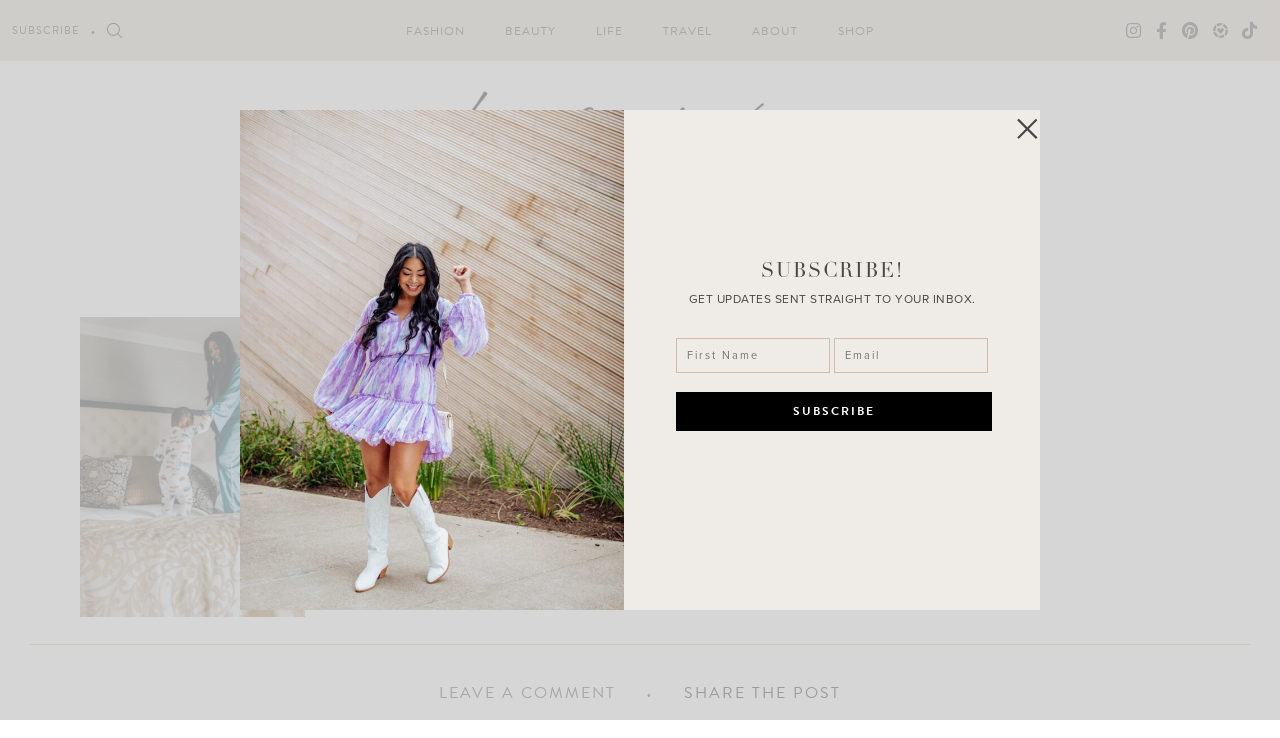

--- FILE ---
content_type: text/html; charset=UTF-8
request_url: https://roselynweaver.com/2018/10/07/where-to-stay-in-tulsa-oklahoma-top-things-to-do/best-tulsa-hotels/
body_size: 27455
content:
<!doctype html>
<html lang="en-US">
<head>
	<meta charset="UTF-8">
    <meta name="viewport" content="width=device-width, initial-scale=1">
            <link rel="shortcut icon" href="https://roselynweaver.com/wp-content/uploads/2022/04/roselyn-weaver-favicon.png" />
    	<link rel="profile" href="https://gmpg.org/xfn/11">
    <!-- Adobe fonts brandon-grotesque and proxima nova -->
    <link rel="stylesheet" href="https://use.typekit.net/gbg7yze.css">

	<meta name='robots' content='index, follow, max-image-preview:large, max-snippet:-1, max-video-preview:-1' />

	<!-- This site is optimized with the Yoast SEO plugin v23.3 - https://yoast.com/wordpress/plugins/seo/ -->
	<title>best-tulsa-hotels - Roselyn Weaver</title>
	<link rel="canonical" href="https://roselynweaver.com/2018/10/07/where-to-stay-in-tulsa-oklahoma-top-things-to-do/best-tulsa-hotels/" />
	<meta property="og:locale" content="en_US" />
	<meta property="og:type" content="article" />
	<meta property="og:title" content="best-tulsa-hotels - Roselyn Weaver" />
	<meta property="og:url" content="https://roselynweaver.com/2018/10/07/where-to-stay-in-tulsa-oklahoma-top-things-to-do/best-tulsa-hotels/" />
	<meta property="og:site_name" content="Roselyn Weaver" />
	<meta property="article:modified_time" content="2018-10-08T02:41:05+00:00" />
	<meta property="og:image" content="https://roselynweaver.com/2018/10/07/where-to-stay-in-tulsa-oklahoma-top-things-to-do/best-tulsa-hotels" />
	<meta property="og:image:width" content="1441" />
	<meta property="og:image:height" content="1920" />
	<meta property="og:image:type" content="image/jpeg" />
	<meta name="twitter:card" content="summary_large_image" />
	<script type="application/ld+json" class="yoast-schema-graph">{"@context":"https://schema.org","@graph":[{"@type":"WebPage","@id":"https://roselynweaver.com/2018/10/07/where-to-stay-in-tulsa-oklahoma-top-things-to-do/best-tulsa-hotels/","url":"https://roselynweaver.com/2018/10/07/where-to-stay-in-tulsa-oklahoma-top-things-to-do/best-tulsa-hotels/","name":"best-tulsa-hotels - Roselyn Weaver","isPartOf":{"@id":"https://roselynweaver.com/#website"},"primaryImageOfPage":{"@id":"https://roselynweaver.com/2018/10/07/where-to-stay-in-tulsa-oklahoma-top-things-to-do/best-tulsa-hotels/#primaryimage"},"image":{"@id":"https://roselynweaver.com/2018/10/07/where-to-stay-in-tulsa-oklahoma-top-things-to-do/best-tulsa-hotels/#primaryimage"},"thumbnailUrl":"https://roselynweaver.com/wp-content/uploads/2018/10/best-tulsa-hotels-scaled.jpg","datePublished":"2018-10-08T02:41:01+00:00","dateModified":"2018-10-08T02:41:05+00:00","breadcrumb":{"@id":"https://roselynweaver.com/2018/10/07/where-to-stay-in-tulsa-oklahoma-top-things-to-do/best-tulsa-hotels/#breadcrumb"},"inLanguage":"en-US","potentialAction":[{"@type":"ReadAction","target":["https://roselynweaver.com/2018/10/07/where-to-stay-in-tulsa-oklahoma-top-things-to-do/best-tulsa-hotels/"]}]},{"@type":"ImageObject","inLanguage":"en-US","@id":"https://roselynweaver.com/2018/10/07/where-to-stay-in-tulsa-oklahoma-top-things-to-do/best-tulsa-hotels/#primaryimage","url":"https://roselynweaver.com/wp-content/uploads/2018/10/best-tulsa-hotels-scaled.jpg","contentUrl":"https://roselynweaver.com/wp-content/uploads/2018/10/best-tulsa-hotels-scaled.jpg","width":1441,"height":1920},{"@type":"BreadcrumbList","@id":"https://roselynweaver.com/2018/10/07/where-to-stay-in-tulsa-oklahoma-top-things-to-do/best-tulsa-hotels/#breadcrumb","itemListElement":[{"@type":"ListItem","position":1,"name":"Home","item":"https://roselynweaver.com/"},{"@type":"ListItem","position":2,"name":"Where To Stay In Tulsa, Oklahoma + Top Things To Do","item":"https://roselynweaver.com/2018/10/07/where-to-stay-in-tulsa-oklahoma-top-things-to-do/"},{"@type":"ListItem","position":3,"name":"best-tulsa-hotels"}]},{"@type":"WebSite","@id":"https://roselynweaver.com/#website","url":"https://roselynweaver.com/","name":"Roselyn Weaver","description":"Hi friends! Roselyn here! Procurement Manager by day, blogger by night and mama &amp; wife 24/7! I have a deep love for fashion, travel and aspire to help women be the best version of themselves. Here you will find a little bit of everything! from family travels, affordable everyday outfits with a few splurges here and there because #yolo and just a lot of our sweet journey into parenthood! So happy you are here!","potentialAction":[{"@type":"SearchAction","target":{"@type":"EntryPoint","urlTemplate":"https://roselynweaver.com/?s={search_term_string}"},"query-input":"required name=search_term_string"}],"inLanguage":"en-US"}]}</script>
	<!-- / Yoast SEO plugin. -->


<link rel='dns-prefetch' href='//cdn.jsdelivr.net' />
<link rel='dns-prefetch' href='//use.fontawesome.com' />
<link rel="alternate" type="application/rss+xml" title="Roselyn Weaver &raquo; Feed" href="https://roselynweaver.com/feed/" />
<link rel="alternate" type="application/rss+xml" title="Roselyn Weaver &raquo; Comments Feed" href="https://roselynweaver.com/comments/feed/" />
<link rel="alternate" type="application/rss+xml" title="Roselyn Weaver &raquo; best-tulsa-hotels Comments Feed" href="https://roselynweaver.com/2018/10/07/where-to-stay-in-tulsa-oklahoma-top-things-to-do/best-tulsa-hotels/feed/" />
<script type="text/javascript">
/* <![CDATA[ */
window._wpemojiSettings = {"baseUrl":"https:\/\/s.w.org\/images\/core\/emoji\/15.0.3\/72x72\/","ext":".png","svgUrl":"https:\/\/s.w.org\/images\/core\/emoji\/15.0.3\/svg\/","svgExt":".svg","source":{"concatemoji":"https:\/\/roselynweaver.com\/wp-includes\/js\/wp-emoji-release.min.js"}};
/*! This file is auto-generated */
!function(i,n){var o,s,e;function c(e){try{var t={supportTests:e,timestamp:(new Date).valueOf()};sessionStorage.setItem(o,JSON.stringify(t))}catch(e){}}function p(e,t,n){e.clearRect(0,0,e.canvas.width,e.canvas.height),e.fillText(t,0,0);var t=new Uint32Array(e.getImageData(0,0,e.canvas.width,e.canvas.height).data),r=(e.clearRect(0,0,e.canvas.width,e.canvas.height),e.fillText(n,0,0),new Uint32Array(e.getImageData(0,0,e.canvas.width,e.canvas.height).data));return t.every(function(e,t){return e===r[t]})}function u(e,t,n){switch(t){case"flag":return n(e,"\ud83c\udff3\ufe0f\u200d\u26a7\ufe0f","\ud83c\udff3\ufe0f\u200b\u26a7\ufe0f")?!1:!n(e,"\ud83c\uddfa\ud83c\uddf3","\ud83c\uddfa\u200b\ud83c\uddf3")&&!n(e,"\ud83c\udff4\udb40\udc67\udb40\udc62\udb40\udc65\udb40\udc6e\udb40\udc67\udb40\udc7f","\ud83c\udff4\u200b\udb40\udc67\u200b\udb40\udc62\u200b\udb40\udc65\u200b\udb40\udc6e\u200b\udb40\udc67\u200b\udb40\udc7f");case"emoji":return!n(e,"\ud83d\udc26\u200d\u2b1b","\ud83d\udc26\u200b\u2b1b")}return!1}function f(e,t,n){var r="undefined"!=typeof WorkerGlobalScope&&self instanceof WorkerGlobalScope?new OffscreenCanvas(300,150):i.createElement("canvas"),a=r.getContext("2d",{willReadFrequently:!0}),o=(a.textBaseline="top",a.font="600 32px Arial",{});return e.forEach(function(e){o[e]=t(a,e,n)}),o}function t(e){var t=i.createElement("script");t.src=e,t.defer=!0,i.head.appendChild(t)}"undefined"!=typeof Promise&&(o="wpEmojiSettingsSupports",s=["flag","emoji"],n.supports={everything:!0,everythingExceptFlag:!0},e=new Promise(function(e){i.addEventListener("DOMContentLoaded",e,{once:!0})}),new Promise(function(t){var n=function(){try{var e=JSON.parse(sessionStorage.getItem(o));if("object"==typeof e&&"number"==typeof e.timestamp&&(new Date).valueOf()<e.timestamp+604800&&"object"==typeof e.supportTests)return e.supportTests}catch(e){}return null}();if(!n){if("undefined"!=typeof Worker&&"undefined"!=typeof OffscreenCanvas&&"undefined"!=typeof URL&&URL.createObjectURL&&"undefined"!=typeof Blob)try{var e="postMessage("+f.toString()+"("+[JSON.stringify(s),u.toString(),p.toString()].join(",")+"));",r=new Blob([e],{type:"text/javascript"}),a=new Worker(URL.createObjectURL(r),{name:"wpTestEmojiSupports"});return void(a.onmessage=function(e){c(n=e.data),a.terminate(),t(n)})}catch(e){}c(n=f(s,u,p))}t(n)}).then(function(e){for(var t in e)n.supports[t]=e[t],n.supports.everything=n.supports.everything&&n.supports[t],"flag"!==t&&(n.supports.everythingExceptFlag=n.supports.everythingExceptFlag&&n.supports[t]);n.supports.everythingExceptFlag=n.supports.everythingExceptFlag&&!n.supports.flag,n.DOMReady=!1,n.readyCallback=function(){n.DOMReady=!0}}).then(function(){return e}).then(function(){var e;n.supports.everything||(n.readyCallback(),(e=n.source||{}).concatemoji?t(e.concatemoji):e.wpemoji&&e.twemoji&&(t(e.twemoji),t(e.wpemoji)))}))}((window,document),window._wpemojiSettings);
/* ]]> */
</script>
<link rel='stylesheet' id='sbi_styles-css' href='https://roselynweaver.com/wp-content/plugins/instagram-feed-pro/css/sbi-styles.min.css' type='text/css' media='all' />
<style id='wp-emoji-styles-inline-css' type='text/css'>

	img.wp-smiley, img.emoji {
		display: inline !important;
		border: none !important;
		box-shadow: none !important;
		height: 1em !important;
		width: 1em !important;
		margin: 0 0.07em !important;
		vertical-align: -0.1em !important;
		background: none !important;
		padding: 0 !important;
	}
</style>
<link rel='stylesheet' id='wp-block-library-css' href='https://roselynweaver.com/wp-includes/css/dist/block-library/style.min.css' type='text/css' media='all' />
<style id='classic-theme-styles-inline-css' type='text/css'>
/*! This file is auto-generated */
.wp-block-button__link{color:#fff;background-color:#32373c;border-radius:9999px;box-shadow:none;text-decoration:none;padding:calc(.667em + 2px) calc(1.333em + 2px);font-size:1.125em}.wp-block-file__button{background:#32373c;color:#fff;text-decoration:none}
</style>
<style id='global-styles-inline-css' type='text/css'>
:root{--wp--preset--aspect-ratio--square: 1;--wp--preset--aspect-ratio--4-3: 4/3;--wp--preset--aspect-ratio--3-4: 3/4;--wp--preset--aspect-ratio--3-2: 3/2;--wp--preset--aspect-ratio--2-3: 2/3;--wp--preset--aspect-ratio--16-9: 16/9;--wp--preset--aspect-ratio--9-16: 9/16;--wp--preset--color--black: #000000;--wp--preset--color--cyan-bluish-gray: #abb8c3;--wp--preset--color--white: #ffffff;--wp--preset--color--pale-pink: #f78da7;--wp--preset--color--vivid-red: #cf2e2e;--wp--preset--color--luminous-vivid-orange: #ff6900;--wp--preset--color--luminous-vivid-amber: #fcb900;--wp--preset--color--light-green-cyan: #7bdcb5;--wp--preset--color--vivid-green-cyan: #00d084;--wp--preset--color--pale-cyan-blue: #8ed1fc;--wp--preset--color--vivid-cyan-blue: #0693e3;--wp--preset--color--vivid-purple: #9b51e0;--wp--preset--gradient--vivid-cyan-blue-to-vivid-purple: linear-gradient(135deg,rgba(6,147,227,1) 0%,rgb(155,81,224) 100%);--wp--preset--gradient--light-green-cyan-to-vivid-green-cyan: linear-gradient(135deg,rgb(122,220,180) 0%,rgb(0,208,130) 100%);--wp--preset--gradient--luminous-vivid-amber-to-luminous-vivid-orange: linear-gradient(135deg,rgba(252,185,0,1) 0%,rgba(255,105,0,1) 100%);--wp--preset--gradient--luminous-vivid-orange-to-vivid-red: linear-gradient(135deg,rgba(255,105,0,1) 0%,rgb(207,46,46) 100%);--wp--preset--gradient--very-light-gray-to-cyan-bluish-gray: linear-gradient(135deg,rgb(238,238,238) 0%,rgb(169,184,195) 100%);--wp--preset--gradient--cool-to-warm-spectrum: linear-gradient(135deg,rgb(74,234,220) 0%,rgb(151,120,209) 20%,rgb(207,42,186) 40%,rgb(238,44,130) 60%,rgb(251,105,98) 80%,rgb(254,248,76) 100%);--wp--preset--gradient--blush-light-purple: linear-gradient(135deg,rgb(255,206,236) 0%,rgb(152,150,240) 100%);--wp--preset--gradient--blush-bordeaux: linear-gradient(135deg,rgb(254,205,165) 0%,rgb(254,45,45) 50%,rgb(107,0,62) 100%);--wp--preset--gradient--luminous-dusk: linear-gradient(135deg,rgb(255,203,112) 0%,rgb(199,81,192) 50%,rgb(65,88,208) 100%);--wp--preset--gradient--pale-ocean: linear-gradient(135deg,rgb(255,245,203) 0%,rgb(182,227,212) 50%,rgb(51,167,181) 100%);--wp--preset--gradient--electric-grass: linear-gradient(135deg,rgb(202,248,128) 0%,rgb(113,206,126) 100%);--wp--preset--gradient--midnight: linear-gradient(135deg,rgb(2,3,129) 0%,rgb(40,116,252) 100%);--wp--preset--font-size--small: 13px;--wp--preset--font-size--medium: 20px;--wp--preset--font-size--large: 36px;--wp--preset--font-size--x-large: 42px;--wp--preset--spacing--20: 0.44rem;--wp--preset--spacing--30: 0.67rem;--wp--preset--spacing--40: 1rem;--wp--preset--spacing--50: 1.5rem;--wp--preset--spacing--60: 2.25rem;--wp--preset--spacing--70: 3.38rem;--wp--preset--spacing--80: 5.06rem;--wp--preset--shadow--natural: 6px 6px 9px rgba(0, 0, 0, 0.2);--wp--preset--shadow--deep: 12px 12px 50px rgba(0, 0, 0, 0.4);--wp--preset--shadow--sharp: 6px 6px 0px rgba(0, 0, 0, 0.2);--wp--preset--shadow--outlined: 6px 6px 0px -3px rgba(255, 255, 255, 1), 6px 6px rgba(0, 0, 0, 1);--wp--preset--shadow--crisp: 6px 6px 0px rgba(0, 0, 0, 1);}:where(.is-layout-flex){gap: 0.5em;}:where(.is-layout-grid){gap: 0.5em;}body .is-layout-flex{display: flex;}.is-layout-flex{flex-wrap: wrap;align-items: center;}.is-layout-flex > :is(*, div){margin: 0;}body .is-layout-grid{display: grid;}.is-layout-grid > :is(*, div){margin: 0;}:where(.wp-block-columns.is-layout-flex){gap: 2em;}:where(.wp-block-columns.is-layout-grid){gap: 2em;}:where(.wp-block-post-template.is-layout-flex){gap: 1.25em;}:where(.wp-block-post-template.is-layout-grid){gap: 1.25em;}.has-black-color{color: var(--wp--preset--color--black) !important;}.has-cyan-bluish-gray-color{color: var(--wp--preset--color--cyan-bluish-gray) !important;}.has-white-color{color: var(--wp--preset--color--white) !important;}.has-pale-pink-color{color: var(--wp--preset--color--pale-pink) !important;}.has-vivid-red-color{color: var(--wp--preset--color--vivid-red) !important;}.has-luminous-vivid-orange-color{color: var(--wp--preset--color--luminous-vivid-orange) !important;}.has-luminous-vivid-amber-color{color: var(--wp--preset--color--luminous-vivid-amber) !important;}.has-light-green-cyan-color{color: var(--wp--preset--color--light-green-cyan) !important;}.has-vivid-green-cyan-color{color: var(--wp--preset--color--vivid-green-cyan) !important;}.has-pale-cyan-blue-color{color: var(--wp--preset--color--pale-cyan-blue) !important;}.has-vivid-cyan-blue-color{color: var(--wp--preset--color--vivid-cyan-blue) !important;}.has-vivid-purple-color{color: var(--wp--preset--color--vivid-purple) !important;}.has-black-background-color{background-color: var(--wp--preset--color--black) !important;}.has-cyan-bluish-gray-background-color{background-color: var(--wp--preset--color--cyan-bluish-gray) !important;}.has-white-background-color{background-color: var(--wp--preset--color--white) !important;}.has-pale-pink-background-color{background-color: var(--wp--preset--color--pale-pink) !important;}.has-vivid-red-background-color{background-color: var(--wp--preset--color--vivid-red) !important;}.has-luminous-vivid-orange-background-color{background-color: var(--wp--preset--color--luminous-vivid-orange) !important;}.has-luminous-vivid-amber-background-color{background-color: var(--wp--preset--color--luminous-vivid-amber) !important;}.has-light-green-cyan-background-color{background-color: var(--wp--preset--color--light-green-cyan) !important;}.has-vivid-green-cyan-background-color{background-color: var(--wp--preset--color--vivid-green-cyan) !important;}.has-pale-cyan-blue-background-color{background-color: var(--wp--preset--color--pale-cyan-blue) !important;}.has-vivid-cyan-blue-background-color{background-color: var(--wp--preset--color--vivid-cyan-blue) !important;}.has-vivid-purple-background-color{background-color: var(--wp--preset--color--vivid-purple) !important;}.has-black-border-color{border-color: var(--wp--preset--color--black) !important;}.has-cyan-bluish-gray-border-color{border-color: var(--wp--preset--color--cyan-bluish-gray) !important;}.has-white-border-color{border-color: var(--wp--preset--color--white) !important;}.has-pale-pink-border-color{border-color: var(--wp--preset--color--pale-pink) !important;}.has-vivid-red-border-color{border-color: var(--wp--preset--color--vivid-red) !important;}.has-luminous-vivid-orange-border-color{border-color: var(--wp--preset--color--luminous-vivid-orange) !important;}.has-luminous-vivid-amber-border-color{border-color: var(--wp--preset--color--luminous-vivid-amber) !important;}.has-light-green-cyan-border-color{border-color: var(--wp--preset--color--light-green-cyan) !important;}.has-vivid-green-cyan-border-color{border-color: var(--wp--preset--color--vivid-green-cyan) !important;}.has-pale-cyan-blue-border-color{border-color: var(--wp--preset--color--pale-cyan-blue) !important;}.has-vivid-cyan-blue-border-color{border-color: var(--wp--preset--color--vivid-cyan-blue) !important;}.has-vivid-purple-border-color{border-color: var(--wp--preset--color--vivid-purple) !important;}.has-vivid-cyan-blue-to-vivid-purple-gradient-background{background: var(--wp--preset--gradient--vivid-cyan-blue-to-vivid-purple) !important;}.has-light-green-cyan-to-vivid-green-cyan-gradient-background{background: var(--wp--preset--gradient--light-green-cyan-to-vivid-green-cyan) !important;}.has-luminous-vivid-amber-to-luminous-vivid-orange-gradient-background{background: var(--wp--preset--gradient--luminous-vivid-amber-to-luminous-vivid-orange) !important;}.has-luminous-vivid-orange-to-vivid-red-gradient-background{background: var(--wp--preset--gradient--luminous-vivid-orange-to-vivid-red) !important;}.has-very-light-gray-to-cyan-bluish-gray-gradient-background{background: var(--wp--preset--gradient--very-light-gray-to-cyan-bluish-gray) !important;}.has-cool-to-warm-spectrum-gradient-background{background: var(--wp--preset--gradient--cool-to-warm-spectrum) !important;}.has-blush-light-purple-gradient-background{background: var(--wp--preset--gradient--blush-light-purple) !important;}.has-blush-bordeaux-gradient-background{background: var(--wp--preset--gradient--blush-bordeaux) !important;}.has-luminous-dusk-gradient-background{background: var(--wp--preset--gradient--luminous-dusk) !important;}.has-pale-ocean-gradient-background{background: var(--wp--preset--gradient--pale-ocean) !important;}.has-electric-grass-gradient-background{background: var(--wp--preset--gradient--electric-grass) !important;}.has-midnight-gradient-background{background: var(--wp--preset--gradient--midnight) !important;}.has-small-font-size{font-size: var(--wp--preset--font-size--small) !important;}.has-medium-font-size{font-size: var(--wp--preset--font-size--medium) !important;}.has-large-font-size{font-size: var(--wp--preset--font-size--large) !important;}.has-x-large-font-size{font-size: var(--wp--preset--font-size--x-large) !important;}
:where(.wp-block-post-template.is-layout-flex){gap: 1.25em;}:where(.wp-block-post-template.is-layout-grid){gap: 1.25em;}
:where(.wp-block-columns.is-layout-flex){gap: 2em;}:where(.wp-block-columns.is-layout-grid){gap: 2em;}
:root :where(.wp-block-pullquote){font-size: 1.5em;line-height: 1.6;}
</style>
<link rel='stylesheet' id='smash_theme-style-css' href='https://roselynweaver.com/wp-content/themes/smash_theme/style.css' type='text/css' media='all' />
<link rel='stylesheet' id='fontawesome-style-css' href='https://use.fontawesome.com/releases/v5.15.2/css/all.css' type='text/css' media='all' />
<link rel='stylesheet' id='slick-style-css' href='//cdn.jsdelivr.net/npm/slick-carousel@1.8.1/slick/slick.css' type='text/css' media='all' />
<script type="text/javascript" src="https://roselynweaver.com/wp-includes/js/jquery/jquery.min.js" id="jquery-core-js"></script>
<script type="text/javascript" src="https://roselynweaver.com/wp-includes/js/jquery/jquery-migrate.min.js" id="jquery-migrate-js"></script>
<link rel="https://api.w.org/" href="https://roselynweaver.com/wp-json/" /><link rel="alternate" title="JSON" type="application/json" href="https://roselynweaver.com/wp-json/wp/v2/media/17380" /><link rel="EditURI" type="application/rsd+xml" title="RSD" href="https://roselynweaver.com/xmlrpc.php?rsd" />
<meta name="generator" content="WordPress 6.6.2" />
<link rel='shortlink' href='https://roselynweaver.com/?p=17380' />
<link rel="alternate" title="oEmbed (JSON)" type="application/json+oembed" href="https://roselynweaver.com/wp-json/oembed/1.0/embed?url=https%3A%2F%2Froselynweaver.com%2F2018%2F10%2F07%2Fwhere-to-stay-in-tulsa-oklahoma-top-things-to-do%2Fbest-tulsa-hotels%2F" />
<script>window.nastygoat = {aid:"MUKEtiy3Oi7Ni1-KcnDpCrw89S_s-8zE2qTDckX6YrbM",pid:"HR4vM2SrX1oVG9GWFvfMENreFGdahqgPExlYOQFRCGf5"};</script>
<script type="text/javascript" async="true" src="//assets.rewardstyle.com/scriptmanager/rs-script-manager.js"></script><svg xmlns="http://www.w3.org/2000/svg" style="display: none;">
	<symbol id="right-arrow" viewBox="0 0 31.49 31.49">
		<path fill="currentColor" d="M21.205,5.007c-0.429-0.444-1.143-0.444-1.587,0c-0.429,0.429-0.429,1.143,0,1.571l8.047,8.047H1.111 C0.492,14.626,0,15.118,0,15.737c0,0.619,0.492,1.127,1.111,1.127h26.554l-8.047,8.032c-0.429,0.444-0.429,1.159,0,1.587 c0.444,0.444,1.159,0.444,1.587,0l9.952-9.952c0.444-0.429,0.444-1.143,0-1.571L21.205,5.007z"/>
	</symbol>
	
    <symbol id="left-arrow" viewBox="0 0 448 512">
        <path fill="currentColor" d="M231.536 475.535l7.071-7.07c4.686-4.686 4.686-12.284 0-16.971L60.113 273H436c6.627 0 12-5.373 12-12v-10c0-6.627-5.373-12-12-12H60.113L238.607 60.506c4.686-4.686 4.686-12.284 0-16.971l-7.071-7.07c-4.686-4.686-12.284-4.686-16.97 0L3.515 247.515c-4.686 4.686-4.686 12.284 0 16.971l211.051 211.05c4.686 4.686 12.284 4.686 16.97-.001z" />
	</symbol>

	<symbol id="up-arrow" viewBox="0 0 23 23">
		<path fill="currentColor" transform="translate(11.000000, 11.000000) rotate(-90.000000) translate(-11.000000, -11.000000) translate(-0.500000, -0.500000)" d="M12.205,1.007 C11.776,0.563 11.062,0.563 10.618,1.007 C10.189,1.436 10.189,2.15 10.618,2.578 L18.665,10.625 L1.47814301,10.625 C0.859143006,10.626 0.200234075,11.118 0.200234075,11.737 C0.200234075,12.356 0.86900116,12.864 1.48800116,12.864 L18.665,12.864 L10.618,20.896 C10.189,21.34 10.189,22.055 10.618,22.483 C11.062,22.927 11.777,22.927 12.205,22.483 L22.157,12.531 C22.601,12.102 22.601,11.388 22.157,10.96 L12.205,1.007 Z"></path>
	</symbol>
	
    <symbol id="down-arrow" viewBox="0 0 23 23">
		<path fill="currentColor" transform="translate(11.000000, 11.000000) rotate(-270.000000) translate(-11.000000, -11.000000) translate(-0.500000, -0.500000)" d="M12.6319515,0.716648888 C12.2029515,0.272648888 11.4889515,0.272648888 11.0449515,0.716648888 C10.6159515,1.14564889 10.6159515,1.85964889 11.0449515,2.28764889 L19.0919515,10.3346489 L1.90509452,10.3346489 C1.28609452,10.3356489 0.627185586,10.8276489 0.627185586,11.4466489 C0.627185586,12.0656489 1.29595267,12.5736489 1.91495267,12.5736489 L19.0919515,12.5736489 L11.0449515,20.6056489 C10.6159515,21.0496489 10.6159515,21.7646489 11.0449515,22.1926489 C11.4889515,22.6366489 12.2039515,22.6366489 12.6319515,22.1926489 L22.5839515,12.2406489 C23.0279515,11.8116489 23.0279515,11.0976489 22.5839515,10.6696489 L12.6319515,0.716648888 Z"></path>
	</symbol>
    
    <symbol id="long-arrow-left" viewBox="0 0 448 512">
        <path fill="currentColor" d="M136.97 380.485l7.071-7.07c4.686-4.686 4.686-12.284 0-16.971L60.113 273H436c6.627 0 12-5.373 12-12v-10c0-6.627-5.373-12-12-12H60.113l83.928-83.444c4.686-4.686 4.686-12.284 0-16.971l-7.071-7.07c-4.686-4.686-12.284-4.686-16.97 0l-116.485 116c-4.686 4.686-4.686 12.284 0 16.971l116.485 116c4.686 4.686 12.284 4.686 16.97-.001z" class=""></path>
	</symbol>
    
    <symbol id="long-arrow-right" viewBox="0 0 448 512">
        <path fill="currentColor" d="M311.03 131.515l-7.071 7.07c-4.686 4.686-4.686 12.284 0 16.971L387.887 239H12c-6.627 0-12 5.373-12 12v10c0 6.627 5.373 12 12 12h375.887l-83.928 83.444c-4.686 4.686-4.686 12.284 0 16.971l7.071 7.07c4.686 4.686 12.284 4.686 16.97 0l116.485-116c4.686-4.686 4.686-12.284 0-16.971L328 131.515c-4.686-4.687-12.284-4.687-16.97 0z" class=""></path>
	</symbol>

    <symbol id="up-angle" viewBox="0 0 13 8">
		<g transform="translate(6.500000, 4.000000) rotate(-180.000000) translate(-6.500000, -4.000000) " fill="currentColor" fill-rule="nonzero">
            <path d="M11.916684,0.6244686 L6.782627,6.0771538 L1.518086,0.6103552 C1.329874,0.4149116 1.018859,0.4090497 0.823415,0.5972624 C0.822365,0.5982733 0.82132,0.5992889 0.820279,0.6003091 L0.820279,0.6003091 C0.624274,0.792454 0.619736,1.1066597 0.810112,1.3043842 L6.057728,6.7545758 C6.440789,7.1524238 7.07384,7.1644113 7.471688,6.7813507 C7.482286,6.771147 7.492657,6.7607107 7.502794,6.7500494 L12.660091,1.3260652 C12.854347,1.1217638 12.846204,0.798669 12.641903,0.6044127 C12.641443,0.603976 12.640983,0.6035401 12.640522,0.6031051 L12.640522,0.6031051 C12.434973,0.4091151 12.111082,0.4184857 11.917092,0.6240349 C11.916956,0.6241794 11.91682,0.624324 11.916684,0.6244686 Z" id="Path"></path>
        </g>
	</symbol>
	
	<symbol id="down-angle" viewBox="0 0 13 8">
		<path transform="translate(-507.000000, -24.000000)" fill="currentColor" d="M518.916684,24.6244686 L513.782627,30.0771538 L508.518086,24.6103552 C508.329874,24.4149116 508.018859,24.4090497 507.823415,24.5972624 C507.822365,24.5982733 507.82132,24.5992889 507.820279,24.6003091 L507.820279,24.6003091 C507.624274,24.792454 507.619736,25.1066597 507.810112,25.3043842 L513.057728,30.7545758 C513.440789,31.1524238 514.07384,31.1644113 514.471688,30.7813507 C514.482286,30.771147 514.492657,30.7607107 514.502794,30.7500494 L519.660091,25.3260652 C519.854347,25.1217638 519.846204,24.798669 519.641903,24.6044127 C519.641443,24.603976 519.640983,24.6035401 519.640522,24.6031051 L519.640522,24.6031051 C519.434973,24.4091151 519.111082,24.4184857 518.917092,24.6240349 C518.916956,24.6241794 518.91682,24.624324 518.916684,24.6244686 Z"></path>
	</symbol>

    <symbol id="left-angle" viewBox="0 0 17 25" version="1.1" xmlns="http://www.w3.org/2000/svg" xmlns:xlink="http://www.w3.org/1999/xlink">
        <g stroke="none" stroke-width="1" fill="none" fill-rule="evenodd">
            <g transform="translate(-1232.000000, -3594.000000)" fill="currentColor">
                <g transform="translate(0.000000, 3298.000000)">
                    <g transform="translate(24.000000, 59.000000)">
                        <g transform="translate(1168.000000, 220.000000)">
                            <polygon transform="translate(48.253676, 29.274001) rotate(-180.000000) translate(-48.253676, -29.274001) " points="41.2365271 17 40 18.5564321 53.3189464 29.2778329 40 39.9996164 41.2365271 41.5480011 56.507352 29.2758373"></polygon>
                        </g>
                    </g>
                </g>
            </g>
        </g>
    </symbol>

    <svg id="right-angle" viewBox="0 0 17 25" version="1.1" xmlns="http://www.w3.org/2000/svg" xmlns:xlink="http://www.w3.org/1999/xlink">
        <g stroke="none" stroke-width="1" fill="none" fill-rule="evenodd">
            <g transform="translate(-1232.000000, -3594.000000)" fill="currentColor">
                <g transform="translate(0.000000, 3298.000000)">
                    <g transform="translate(24.000000, 59.000000)">
                        <g transform="translate(1168.000000, 220.000000)">
                            <polygon points="41.2365271 17 40 18.5564321 53.3189464 29.2778329 40 39.9996164 41.2365271 41.5480011 56.507352 29.2758373"></polygon>
                        </g>
                    </g>
                </g>
            </g>
        </g>
    </svg>

	<symbol id="burger" viewBox="0 0 512 320">
		<path fill="currentColor" d="M501.333,0 C507.221,0 512.001,4.779 512.001,10.667 C512.001,16.555 507.222,21.334 501.334,21.334 L10.667,21.334 C4.779,21.334 0,16.555 0,10.667 C0,4.779 4.779,0 10.667,0 L501.333,0 Z M501.333,149.333 C507.221,149.333 512.001,154.112 512.001,160 C512.001,165.888 507.222,170.667 501.334,170.667 L10.667,170.667 C4.779,170.667 0,165.888 0,160 C0,154.112 4.779,149.333 10.667,149.333 L501.333,149.333 Z M501.333,298.667 C507.221,298.667 512,303.445 512.001,309.333 C512.001,315.221 507.222,320 501.334,320 L10.667,320 C4.779,320 0,315.221 0,309.333 C0,303.445 4.779,298.667 10.667,298.667 L501.333,298.667 Z" />
	</symbol>

	<symbol id="shopping-bag" viewBox="-42 0 478 478.40001">
        <path fill="currentColor" d="m368.582031 122.898438c-.4375-5.179688-4.800781-9.148438-10-9.097657h-76v-28.800781c0-46.945312-38.058593-85-85-85-46.945312 0-85 38.054688-85 85v28.800781h-76c-5.175781.019531-9.496093 3.949219-10 9.097657l-26.199219 301.203124c-1.191406 13.964844 3.527344 27.792969 13.015626 38.117188 9.484374 10.320312 22.863281 16.191406 36.882812 16.179688h294.699219c14.019531.011718 27.398437-5.859376 36.882812-16.179688 9.488281-10.324219 14.210938-24.152344 13.019531-38.117188zm-236-37.898438c0-35.898438 29.101563-65 65-65 35.898438 0 65 29.101562 65 65v28.800781h-130zm234.5 363.699219c-5.65625 6.226562-13.691406 9.753906-22.101562 9.699219h-294.800781c-8.410157.003906-16.433594-3.523438-22.121094-9.71875-5.683594-6.199219-8.507813-14.5-7.777344-22.878907l25.398438-292h66.902343v62.398438c-16.082031 4.949219-26.125 20.914062-23.621093 37.554687 2.5 16.636719 16.796874 28.941406 33.621093 28.941406s31.117188-12.304687 33.621094-28.941406c2.5-16.640625-7.542969-32.605468-23.621094-37.554687v-62.5h130v62.5c-16.082031 4.949219-26.125 20.914062-23.621093 37.554687 2.5 16.636719 16.796874 28.941406 33.621093 28.941406s31.117188-12.304687 33.621094-28.941406c2.5-16.640625-7.542969-32.605468-23.621094-37.554687v-62.5h66.800781l25.398438 292c.820312 8.414062-1.980469 16.777343-7.699219 23zm-246-233.898438c.996094.132813 2.003907.132813 3 0 7.394531.796875 12.878907 7.242188 12.480469 14.667969-.402344 7.429688-6.542969 13.25-13.980469 13.25-7.441406 0-13.582031-5.820312-13.980469-13.25-.398437-7.425781 5.082032-13.871094 12.480469-14.667969zm150 0c.996094.132813 2.003907.132813 3 0 7.394531.796875 12.878907 7.242188 12.480469 14.667969-.402344 7.429688-6.542969 13.25-13.980469 13.25-7.441406 0-13.582031-5.820312-13.980469-13.25-.398437-7.425781 5.082032-13.871094 12.480469-14.667969zm0 0"/>
	</symbol>

	<symbol id="shopping-bag-filled" viewBox="0 0 13 15">
        <path fill-rule="evenodd" clip-rule="evenodd" d="M5.11983 2.36858C4.7231 2.75928 4.50023 3.28918 4.50023 3.84172V5H8.73105V6.29167C8.73105 6.40217 8.77563 6.50815 8.85497 6.58629C8.93432 6.66443 9.04193 6.70833 9.15414 6.70833C9.26635 6.70833 9.37397 6.66443 9.45331 6.58629C9.53265 6.50815 9.57723 6.40217 9.57723 6.29167V5.00005H8.73111V3.84172C8.73111 3.28918 8.50823 2.75928 8.11151 2.36858C7.71479 1.97788 7.17672 1.75838 6.61567 1.75838C6.05462 1.75838 5.51655 1.97788 5.11983 2.36858ZM9.57728 5V3.84172C9.57728 3.45869 9.50068 3.07942 9.35184 2.72556C9.20301 2.37169 8.98486 2.05016 8.70985 1.77932C8.43483 1.50848 8.10835 1.29364 7.74903 1.14707C7.38971 1.00049 7.00459 0.925049 6.61567 0.925049C6.22674 0.925049 5.84163 1.00049 5.48231 1.14707C5.12299 1.29364 4.7965 1.50848 4.52149 1.77932C4.24648 2.05016 4.02833 2.37169 3.87949 2.72556C3.73066 3.07942 3.65405 3.45869 3.65405 3.84172V5.00005H4.50017V6.29167C4.50017 6.40217 4.4556 6.50815 4.37625 6.58629C4.29691 6.66443 4.1893 6.70833 4.07709 6.70833C3.96488 6.70833 3.85726 6.66443 3.77792 6.58629C3.69857 6.50815 3.654 6.40217 3.654 6.29167V5H0.692383V13.3333C0.692383 13.5543 0.781533 13.7663 0.940222 13.9226C1.09891 14.0789 1.31414 14.1667 1.53856 14.1667H11.6927C11.9171 14.1667 12.1323 14.0789 12.291 13.9226C12.4497 13.7663 12.5388 13.5543 12.5388 13.3333V5H9.57728Z" fill="currentColor"/>
	</symbol>
	
	<symbol id="search" viewBox="0 0 451 451">
		<path fill="currentColor" d="M447.05,428l-109.6-109.6c29.4-33.8,47.2-77.9,47.2-126.1C384.65,86.2,298.35,0,192.35,0C86.25,0,0.05,86.3,0.05,192.3
		s86.3,192.3,192.3,192.3c48.2,0,92.3-17.8,126.1-47.2L428.05,447c2.6,2.6,6.1,4,9.5,4s6.9-1.3,9.5-4
		C452.25,441.8,452.25,433.2,447.05,428z M26.95,192.3c0-91.2,74.2-165.3,165.3-165.3c91.2,0,165.3,74.2,165.3,165.3
		s-74.1,165.4-165.3,165.4C101.15,357.7,26.95,283.5,26.95,192.3z"/>
	</symbol>

	<symbol id="plus" viewBox="0 0 384 512">
		<path fill="currentColor" d="M376 232H216V72c0-4.42-3.58-8-8-8h-32c-4.42 0-8 3.58-8 8v160H8c-4.42 0-8 3.58-8 8v32c0 4.42 3.58 8 8 8h160v160c0 4.42 3.58 8 8 8h32c4.42 0 8-3.58 8-8V280h160c4.42 0 8-3.58 8-8v-32c0-4.42-3.58-8-8-8z" class=""></path>
	</symbol>
	
    <symbol id="plus-thin" viewBox="0 0 143 144">
		<polygon fill="currentColor" stroke-width="10" points="73.4314221 70.6655617 142.772747 70.6655617 142.772747 73.6655617 73.4314221 73.6655617 73.4314221 143.006886 70.4314221 143.006886 70.4314221 73.6655617 0.427850759 73.6655617 0.427850759 70.6655617 70.4314221 70.6655617 70.4314221 0.661990368 73.4314221 0.661990368"></polygon>
	</symbol>

    <symbol id="plus-bold" viewBox="0 0 147 148">
		<path fill="currentColor" d="M74.4314221,69.6655617 L143.772747,69.6655617 L143.772747,74.6655617 L74.4314221,74.6655617 L74.4314221,144.006886 L69.4314221,144.006886 L69.4314221,74.6655617 L-0.572149241,74.6655617 L-0.572149241,69.6655617 L69.4314221,69.6655617 L69.4314221,-0.338009632 L74.4314221,-0.338009632 L74.4314221,69.6655617 Z"></path>
	</symbol>

	<symbol id="close" viewBox="0 0 143 144">
		<polygon stroke="currentColor" transform="rotate(-45.000000) translate(-100.000000, 5.000000)" stroke-width="10" points="103.431422 99.6655617 172.772747 99.6655617 172.772747 102.665562 103.431422 102.665562 103.431422 172.006886 100.431422 172.006886 100.431422 102.665562 30.4278508 102.665562 30.4278508 99.6655617 100.431422 99.6655617 100.431422 29.6619904 103.431422 29.6619904"></polygon>
	</symbol>

	<symbol id="share" viewBox="0 0 58.995 58.995">
		<path d="M39.927,41.929c-0.524,0.524-0.975,1.1-1.365,1.709l-17.28-10.489c0.457-1.144,0.716-2.388,0.716-3.693
		c0-1.305-0.259-2.549-0.715-3.693l17.284-10.409C40.342,18.142,43.454,20,46.998,20c5.514,0,10-4.486,10-10s-4.486-10-10-10
		s-10,4.486-10,10c0,1.256,0.243,2.454,0.667,3.562L20.358,23.985c-1.788-2.724-4.866-4.529-8.361-4.529c-5.514,0-10,4.486-10,10
		s4.486,10,10,10c3.495,0,6.572-1.805,8.36-4.529L37.661,45.43c-0.43,1.126-0.664,2.329-0.664,3.57c0,2.671,1.04,5.183,2.929,7.071
		c1.949,1.949,4.51,2.924,7.071,2.924s5.122-0.975,7.071-2.924c1.889-1.889,2.929-4.4,2.929-7.071s-1.04-5.183-2.929-7.071
		C50.169,38.029,43.826,38.029,39.927,41.929z M46.998,2c4.411,0,8,3.589,8,8s-3.589,8-8,8s-8-3.589-8-8S42.586,2,46.998,2z
		 M11.998,37.456c-4.411,0-8-3.589-8-8s3.589-8,8-8s8,3.589,8,8S16.409,37.456,11.998,37.456z M52.654,54.657
		c-3.119,3.119-8.194,3.119-11.313,0c-1.511-1.511-2.343-3.521-2.343-5.657s0.832-4.146,2.343-5.657
		c1.56-1.56,3.608-2.339,5.657-2.339s4.097,0.779,5.657,2.339c1.511,1.511,2.343,3.521,2.343,5.657S54.166,53.146,52.654,54.657z"/>
	</symbol>
	
    <symbol id="link" viewBox="0 0 512 512">
		<path fill="currentColor" d="M314.222 197.78c51.091 51.091 54.377 132.287 9.75 187.16-6.242 7.73-2.784 3.865-84.94 86.02-54.696 54.696-143.266 54.745-197.99 0-54.711-54.69-54.734-143.255 0-197.99 32.773-32.773 51.835-51.899 63.409-63.457 7.463-7.452 20.331-2.354 20.486 8.192a173.31 173.31 0 0 0 4.746 37.828c.966 4.029-.272 8.269-3.202 11.198L80.632 312.57c-32.755 32.775-32.887 85.892 0 118.8 32.775 32.755 85.892 32.887 118.8 0l75.19-75.2c32.718-32.725 32.777-86.013 0-118.79a83.722 83.722 0 0 0-22.814-16.229c-4.623-2.233-7.182-7.25-6.561-12.346 1.356-11.122 6.296-21.885 14.815-30.405l4.375-4.375c3.625-3.626 9.177-4.594 13.76-2.294 12.999 6.524 25.187 15.211 36.025 26.049zM470.958 41.04c-54.724-54.745-143.294-54.696-197.99 0-82.156 82.156-78.698 78.29-84.94 86.02-44.627 54.873-41.341 136.069 9.75 187.16 10.838 10.838 23.026 19.525 36.025 26.049 4.582 2.3 10.134 1.331 13.76-2.294l4.375-4.375c8.52-8.519 13.459-19.283 14.815-30.405.621-5.096-1.938-10.113-6.561-12.346a83.706 83.706 0 0 1-22.814-16.229c-32.777-32.777-32.718-86.065 0-118.79l75.19-75.2c32.908-32.887 86.025-32.755 118.8 0 32.887 32.908 32.755 86.025 0 118.8l-45.848 45.84c-2.93 2.929-4.168 7.169-3.202 11.198a173.31 173.31 0 0 1 4.746 37.828c.155 10.546 13.023 15.644 20.486 8.192 11.574-11.558 30.636-30.684 63.409-63.457 54.733-54.735 54.71-143.3-.001-197.991z" class=""></path>
	</symbol>

	
    <symbol id="ltki" viewBox="0 0 128 128">
		<path d="M90.8996 51.6002L78.8996 40.7002L63.9996 54.1002L49.0996 40.7002L37.0996 51.6002V67.5002L63.9996 91.7002L90.8996 67.5002V51.6002Z" fill="currentColor"/>
        <path d="M91.6004 97.2998C82.8004 104.6 71.5004 108.1 60.2004 107.1L43.4004 124C61.1004 130 80.9004 128.1 97.1004 118.1L91.6004 97.2998Z" fill="currentColor"/>
        <path d="M79.0996 23.4998C81.5996 24.3998 84.0996 25.5998 86.3996 27.0998C93.7996 31.5998 99.3996 37.9998 102.9 45.2998L126 50.9998C123.6 39.2998 117.8 28.1998 108.7 19.0998C104.3 14.6998 99.3996 11.0998 94.1996 8.2998L79.0996 23.4998Z" fill="currentColor"/>
        <path d="M106.4 55.5996C108.4 65.7996 106.8 76.7996 100.9 86.3996C100.3 87.3996 99.7 88.2996 99 89.1996L105.1 112.2C106.4 111.1 107.7 109.9 108.9 108.7C122 95.4996 128.1 77.9996 127.3 60.6996L106.4 55.5996Z" fill="currentColor"/>
        <path d="M36.3004 30.8996C45.3004 23.2996 57.1004 19.7996 68.6004 21.0996L85.2004 4.29959C67.2004 -2.00041 47.0004 -0.10041 30.4004 10.1996L36.3004 30.8996Z" fill="currentColor"/>
        <path d="M49.4992 104.7C46.7992 103.7 44.0992 102.5 41.4992 100.9C33.8992 96.3 28.1992 89.6 24.6992 82.1L1.69922 76C3.99922 88.1 9.79922 99.6 19.1992 109C23.7992 113.5 28.7992 117.2 34.1992 120.1L49.4992 104.7Z" fill="currentColor"/>
        <path d="M21.4999 71.7002C19.6999 61.7002 21.3999 51.0002 27.0999 41.6002C27.6999 40.7002 28.2999 39.7002 28.8999 38.9002L22.4999 16.2002C21.2999 17.2002 20.1999 18.3002 19.0999 19.4002C6.29988 32.3002 0.0998793 49.4002 0.699879 66.3002L21.4999 71.7002Z" fill="currentColor"/>
	</symbol>
</svg>
	<!-- Global site tag (gtag.js) - Google Analytics -->
    <script async src="https://www.googletagmanager.com/gtag/js?id=G-3MNDC78DZT"></script>
    <script>
        window.dataLayer = window.dataLayer || [];
        function gtag(){dataLayer.push(arguments);}
        gtag('js', new Date());

        gtag('config', 'UA-159686974-1'); //client account
        gtag('config', 'G-GLJ6GR1PS0'); //smash account
    </script>
    <noscript><style>.lazyload[data-src]{display:none !important;}</style></noscript><style>.lazyload{background-image:none !important;}.lazyload:before{background-image:none !important;}</style><link rel="icon" href="https://roselynweaver.com/wp-content/uploads/2019/03/cropped-submark1_2-32x32.png" sizes="32x32" />
<link rel="icon" href="https://roselynweaver.com/wp-content/uploads/2019/03/cropped-submark1_2-192x192.png" sizes="192x192" />
<link rel="apple-touch-icon" href="https://roselynweaver.com/wp-content/uploads/2019/03/cropped-submark1_2-180x180.png" />
<meta name="msapplication-TileImage" content="https://roselynweaver.com/wp-content/uploads/2019/03/cropped-submark1_2-270x270.png" />
</head>

<body class="attachment attachment-template-default single single-attachment postid-17380 attachmentid-17380 attachment-jpeg no-sidebar">
<div id="page" class="site">
    <a class="skip-link screen-reader-text" href="#content">Skip to content</a>
    <input type="hidden" name="site_section" value="site-search" />

	<div id="waypoint"></div>

    <header id="masthead" class="site-header">

        <div class="site-navigation-wrap flex align-center justify-center">

            <div class="header-block header-left">
                <div class="header-block-inner flex align-center justify-start">
                    <a href="#" class="subscribe-trigger">Subscribe</a>
                    <div class="dot-sep"></div>
                    <svg class="icon search-modal-link"><use xlink:href="#search" /></svg>
                </div>
            </div>

            <div class="header-block header-middle">
                <div class="header-block-inner flex align-center justify-center">
                    <div class="menu-container"><ul id="menu-primary" class="menu"><li id="menu-item-26425" class="menu-has-drop-posts  flex align-center justify-between menu-item menu-item-type-taxonomy menu-item-object-category menu-item-has-children menu-item-26425" data-list-item="26425"><a href="https://roselynweaver.com/category/fashion/">Fashion</a>
<ul class="sub-menu">
	<li id="menu-item-26760" class="menu-item menu-item-type-post_type menu-item-object-page menu-item-26760" data-list-item="26760"><a href="https://roselynweaver.com/kids/">Kids</a></li>
	<li id="menu-item-26429" class="menu-item menu-item-type-taxonomy menu-item-object-category menu-item-26429" data-list-item="26429"><a href="https://roselynweaver.com/category/wear-to-work/">Wear to Work</a></li>
	<li id="menu-item-26427" class="menu-item menu-item-type-taxonomy menu-item-object-category menu-item-26427" data-list-item="26427"><a href="https://roselynweaver.com/category/springsummer/">Spring/Summer</a></li>
	<li id="menu-item-26428" class="menu-item menu-item-type-taxonomy menu-item-object-category menu-item-26428" data-list-item="26428"><a href="https://roselynweaver.com/category/fallwinter/">Fall/Winter</a></li>
</ul>
</li>
<li id="menu-item-26426" class="menu-has-drop-posts  flex align-center justify-between menu-item menu-item-type-taxonomy menu-item-object-category menu-item-26426" data-list-item="26426"><a href="https://roselynweaver.com/category/beauty/">Beauty</a></li>
<li id="menu-item-26520" class="menu-has-drop-posts  flex align-center justify-between menu-item menu-item-type-taxonomy menu-item-object-category menu-item-has-children menu-item-26520" data-list-item="26520"><a href="https://roselynweaver.com/category/lifestyle/">Life</a>
<ul class="sub-menu">
	<li id="menu-item-26759" class="menu-item menu-item-type-post_type menu-item-object-page menu-item-26759" data-list-item="26759"><a href="https://roselynweaver.com/gift-ideas/">Gift Ideas</a></li>
</ul>
</li>
<li id="menu-item-26521" class="menu-has-drop-posts  flex align-center justify-between menu-item menu-item-type-taxonomy menu-item-object-category menu-item-26521" data-list-item="26521"><a href="https://roselynweaver.com/category/travel/">Travel</a></li>
<li id="menu-item-26422" class="menu-has-drop-posts  flex align-center justify-between menu-item menu-item-type-post_type menu-item-object-page menu-item-has-children menu-item-26422" data-list-item="26422"><a href="https://roselynweaver.com/about/">About</a>
<ul class="sub-menu">
	<li id="menu-item-26423" class="menu-item menu-item-type-post_type menu-item-object-page menu-item-26423" data-list-item="26423"><a href="https://roselynweaver.com/contact/">Contact</a></li>
</ul>
</li>
<li id="menu-item-26442" class="menu-has-drop-posts  flex align-center justify-between menu-item menu-item-type-post_type menu-item-object-page menu-item-26442" data-list-item="26442"><a href="https://roselynweaver.com/shop/">Shop</a></li>
</ul></div>                </div>
            </div>

            <div class="header-block header-right">
                <div class="header-block-inner flex align-center justify-end">
                    <div class="social-icons flex align-center justify-center"><a class="social-icon" href="https://www.instagram.com/roselynweaver/" target="_blank"><i class="fab fa-instagram" aria-hidden="true"></i><span></span></a><a class="social-icon" href="https://www.facebook.com/roselynweaver/" target="_blank"><i class="fab fa-facebook-f" aria-hidden="true"></i><span></span></a><a class="social-icon" href="https://www.pinterest.com/roselynhweaver/" target="_blank"><i class="fab fa-pinterest" aria-hidden="true"></i><span></span></a><a class="social-icon" href="https://www.shopltk.com/explore/roselynweaver" target="_blank"><svg class="icon"><use xlink:href="#ltki" /></svg><span></span></a><a class="social-icon" href="#" target="_blank"><i class="fab fa-tiktok" aria-hidden="true"></i><span></span></a></div>                            <div id="mobile_nav_wrap">
            <svg class="mobile-nav-trigger mobile-nav-trigger-open icon">
                <use xlink:href="#burger" />
            </svg>
            <div id="mobile_nav_bg"></div>
            <div class="mobile-nav-outer">
                <svg class="mobile-nav-trigger mobile-nav-trigger-close icon">
                    <use xlink:href="#close" />
                </svg>
                <div class="mobile-nav-inner flex-col align-center justify-start">
                    <div class="mobile-nav-body flex-col align-center justify-start">
                        <div id="mobile_menu_container" class="menu-container"><ul id="mobile_menu" class="mobile-menu"><li id="menu-item-26409" class="menu-has-drop-posts  flex align-center justify-between menu-item menu-item-type-post_type menu-item-object-page current_page_parent menu-item-has-children menu-item-26409" data-list-item="26409"><a href="https://roselynweaver.com/blog/"><span class="menu-count">01</span>Blog</a>
<ul class="sub-menu">
	<li id="menu-item-26413" class="menu-item menu-item-type-taxonomy menu-item-object-category menu-item-26413" data-list-item="26413"><a href="https://roselynweaver.com/category/fashion/">Fashion</a></li>
	<li id="menu-item-26414" class="menu-item menu-item-type-taxonomy menu-item-object-category menu-item-26414" data-list-item="26414"><a href="https://roselynweaver.com/category/springsummer/">Spring/Summer</a></li>
	<li id="menu-item-26415" class="menu-item menu-item-type-taxonomy menu-item-object-category menu-item-26415" data-list-item="26415"><a href="https://roselynweaver.com/category/fallwinter/">Fall/Winter</a></li>
	<li id="menu-item-26417" class="menu-item menu-item-type-taxonomy menu-item-object-category menu-item-26417" data-list-item="26417"><a href="https://roselynweaver.com/category/wear-to-work/">Wear to Work</a></li>
	<li id="menu-item-26418" class="menu-item menu-item-type-taxonomy menu-item-object-category menu-item-26418" data-list-item="26418"><a href="https://roselynweaver.com/category/beauty/">Beauty</a></li>
	<li id="menu-item-26419" class="menu-item menu-item-type-taxonomy menu-item-object-category menu-item-26419" data-list-item="26419"><a href="https://roselynweaver.com/category/travel/">Travel</a></li>
	<li id="menu-item-26420" class="menu-item menu-item-type-taxonomy menu-item-object-category menu-item-26420" data-list-item="26420"><a href="https://roselynweaver.com/category/houston-guide/">Houston Guide</a></li>
	<li id="menu-item-26421" class="menu-item menu-item-type-taxonomy menu-item-object-category menu-item-26421" data-list-item="26421"><a href="https://roselynweaver.com/category/gift-guide/">Gift Guide</a></li>
</ul>
</li>
<li id="menu-item-26441" class="menu-has-drop-posts  flex align-center justify-between menu-item menu-item-type-post_type menu-item-object-page menu-item-has-children menu-item-26441" data-list-item="26441"><a href="https://roselynweaver.com/shop/"><span class="menu-count">02</span>Shop</a>
<ul class="sub-menu">
	<li id="menu-item-26434" class="menu-item menu-item-type-taxonomy menu-item-object-product_category menu-item-26434" data-list-item="26434"><a href="https://roselynweaver.com/product_category/beauty/">Beauty</a></li>
	<li id="menu-item-26435" class="menu-item menu-item-type-taxonomy menu-item-object-product_category menu-item-26435" data-list-item="26435"><a href="https://roselynweaver.com/product_category/fashion/">Fashion</a></li>
	<li id="menu-item-26436" class="menu-item menu-item-type-taxonomy menu-item-object-product_category menu-item-26436" data-list-item="26436"><a href="https://roselynweaver.com/product_category/home/">Home</a></li>
</ul>
</li>
<li id="menu-item-26410" class="menu-has-drop-posts  flex align-center justify-between menu-item menu-item-type-post_type menu-item-object-page menu-item-26410" data-list-item="26410"><a href="https://roselynweaver.com/about/"><span class="menu-count">03</span>About</a></li>
<li id="menu-item-26411" class="menu-has-drop-posts  flex align-center justify-between menu-item menu-item-type-post_type menu-item-object-page menu-item-26411" data-list-item="26411"><a href="https://roselynweaver.com/contact/"><span class="menu-count">04</span>Contact</a></li>
</ul></div>                    </div>
                </div>
            </div>
        </div>

                    </div>
            </div>

        </div>

    </header><!-- #masthead -->

    <div id="content" class="site-content">

                    <div id="logo_wrap">
                <a href="https://roselynweaver.com/">
                    <img src="[data-uri]" alt="" data-src="https://roselynweaver.com/wp-content/uploads/2022/04/Roselyn-Weaver-logo-1024x291-1.png" decoding="async" class="lazyload" data-eio-rwidth="1024" data-eio-rheight="291" /><noscript><img src="https://roselynweaver.com/wp-content/uploads/2022/04/Roselyn-Weaver-logo-1024x291-1.png" alt="" data-eio="l" /></noscript>
                </a>
            </div>
        
<div id="primary" class="content-area">
		<main id="main" class="site-main">

		
<article id="post-17380" class="post-17380 attachment type-attachment status-inherit hentry">
    <header class="entry-header container-lg">
        <div class="entry-header-inner">
                    </div>
        <h1 class="entry-title">best-tulsa-hotels</h1>    </header><!-- .entry-header -->


    <div class="entry-content container-lg">
        <p class="attachment"><a href='https://roselynweaver.com/wp-content/uploads/2018/10/best-tulsa-hotels-scaled.jpg'><img fetchpriority="high" decoding="async" width="225" height="300" src="[data-uri]" class="attachment-medium size-medium lazyload" alt=""   data-src="https://roselynweaver.com/wp-content/uploads/2018/10/best-tulsa-hotels-225x300.jpg" data-srcset="https://roselynweaver.com/wp-content/uploads/2018/10/best-tulsa-hotels-225x300.jpg 225w, https://roselynweaver.com/wp-content/uploads/2018/10/best-tulsa-hotels-768x1024.jpg 768w, https://roselynweaver.com/wp-content/uploads/2018/10/best-tulsa-hotels-1152x1536.jpg 1152w, https://roselynweaver.com/wp-content/uploads/2018/10/best-tulsa-hotels-1536x2048.jpg 1536w, https://roselynweaver.com/wp-content/uploads/2018/10/best-tulsa-hotels-560x746.jpg 560w, https://roselynweaver.com/wp-content/uploads/2018/10/best-tulsa-hotels-720x960.jpg 720w, https://roselynweaver.com/wp-content/uploads/2018/10/best-tulsa-hotels-scaled.jpg 1441w" data-sizes="auto" data-eio-rwidth="225" data-eio-rheight="300" /><noscript><img fetchpriority="high" decoding="async" width="225" height="300" src="https://roselynweaver.com/wp-content/uploads/2018/10/best-tulsa-hotels-225x300.jpg" class="attachment-medium size-medium" alt="" srcset="https://roselynweaver.com/wp-content/uploads/2018/10/best-tulsa-hotels-225x300.jpg 225w, https://roselynweaver.com/wp-content/uploads/2018/10/best-tulsa-hotels-768x1024.jpg 768w, https://roselynweaver.com/wp-content/uploads/2018/10/best-tulsa-hotels-1152x1536.jpg 1152w, https://roselynweaver.com/wp-content/uploads/2018/10/best-tulsa-hotels-1536x2048.jpg 1536w, https://roselynweaver.com/wp-content/uploads/2018/10/best-tulsa-hotels-560x746.jpg 560w, https://roselynweaver.com/wp-content/uploads/2018/10/best-tulsa-hotels-720x960.jpg 720w, https://roselynweaver.com/wp-content/uploads/2018/10/best-tulsa-hotels-scaled.jpg 1441w" sizes="(max-width: 225px) 100vw, 225px" data-eio="l" /></noscript></a></p>

            </div><!-- .entry-content -->

    
    <div class="entry-footer container-xl">
        <div class="container-md">
            <div class="entry-footer-actions flex align-center justify-center">
                <a href="#comments" id="comment-btn" class="comment-btn scrollLink flex align-center justify-center">Leave A Comment</a>
                <div class="dot-sep"></div>
                        <div class="share-icons flex align-center justify-center">
            <div id="share-17380" class="social-share">
                <div class="social-share-inner fade-share">
                                            <div class="social-share-title">Share The Post</div>
                                        <div class="share-icons-wrap fade">
                        <input class="image" type="hidden" value="">
                        <input id="postURL" class="url" type="text" value="https://roselynweaver.com/2018/10/07/where-to-stay-in-tulsa-oklahoma-top-things-to-do/best-tulsa-hotels/">
                        <input class="title" type="hidden" value="best-tulsa-hotels">
                        <button class="share s_pinterest btn-off"><i class="fab fa-pinterest-p" aria-hidden="true"></i></button>
                        <button class="share share-last s_twitter btn-off"><i class="fab fa-twitter" aria-hidden="true"></i></button>
                        <button class="share s_facebook btn-off"><i class="fab fa-facebook-f" aria-hidden="true"></i></button>
                        <button class="share email btn-off"><a href="mailto:?subject=I%20LOVE%20this%20article%20and%20thought%20of%20you%21&body=https://roselynweaver.com/2018/10/07/where-to-stay-in-tulsa-oklahoma-top-things-to-do/best-tulsa-hotels/"><i class="far fa-envelope" aria-hidden="true"></i></a></button>
                        <button class="share clipboard btn-off" onclick="copyToClipboard()">
                            <svg class="icon"><use xlink:href="#link" /></svg>
                        </button>
                    </div>
                </div>
            </div>
        </div>
                </div>
        </div>
    </div>
</article><!-- #post-17380 -->

<div id="comments" class="comments-area">
	<div class="comment-subtitle">Join the Conversation</div>

    	<div id="respond" class="comment-respond">
		 <small><a rel="nofollow" id="cancel-comment-reply-link" href="/2018/10/07/where-to-stay-in-tulsa-oklahoma-top-things-to-do/best-tulsa-hotels/#respond" style="display:none;">Cancel reply</a></small><form action="https://roselynweaver.com/wp-comments-post.php" method="post" id="commentform" class="comment-form" novalidate><div class="flex align-center justify-between"><div class="comment-form-author comment-input-wrap comment-input-half"><input id="author" name="author" type="text" value="" size="30" maxlength="245" aria-required="true" required="required" placeholder="Name"></div>
<div class="comment-form-email comment-input-wrap comment-input-half"><input id="email" name="email" type="email" value="" size="30" maxlength="100" aria-required="true" required="required" placeholder="Email"></div></div>
<div class="comment-form-comment comment-input-wrap"><textarea id="comment" rows="8" name="comment" aria-required="true" placeholder="Your Comment"></textarea></div><p class="form-submit"><input name="submit" type="submit" id="submit" class="btn btn-secondary" value="Submit" /> <input type='hidden' name='comment_post_ID' value='17380' id='comment_post_ID' />
<input type='hidden' name='comment_parent' id='comment_parent' value='0' />
</p><p style="display: none;"><input type="hidden" id="akismet_comment_nonce" name="akismet_comment_nonce" value="0ae2a5b68f" /></p><p style="display: none !important;" class="akismet-fields-container" data-prefix="ak_"><label>&#916;<textarea name="ak_hp_textarea" cols="45" rows="8" maxlength="100"></textarea></label><input type="hidden" id="ak_js_1" name="ak_js" value="250"/><script>document.getElementById( "ak_js_1" ).setAttribute( "value", ( new Date() ).getTime() );</script></p></form>	</div><!-- #respond -->
	
</div><!-- #comments -->

		</main><!-- #main -->
    </div><!-- #primary -->
    
    	

    <!-- About -->
            <section class="about-section">
            <div class="about-section-container container-lg">
                <div class="about-section-body">
                                                                <h3 class="about-section-title">Roselyn</h3>
                                                                <div class="about-section-text">
                            Hi! I'm Roselyn Weaver and I'm so happy you are here! I am a wife and mama of two living with with my family in Houston, TX. Here, I hope I can help you find inspiration for your everyday life and style.                        </div>
                                                                <div class="about-section-ctas">
                                                            <a href="/about" class="btn btn-primary">About Me</a>
                                                            <a href="/contact" class="btn btn-primary">Contact</a>
                                                    </div>
                                    </div>
                <div class="about-section-image-wrap">
                                            <div class="about-section-image lazyload" data-bgratio="1.24" style="background: no-repeat center/cover;" data-back="https://roselynweaver.com/wp-content/uploads/2022/03/1nr_7896-684x1024.jpg"></div>
                        <div class="about-section-image-bg" data-bgratio="1.24"></div>
                                    </div>
            </div>
        </section>
    
	</div><!-- #content -->


    <section id="instagram_feed">
        
<div id="sb_instagram"  class="sbi sbi_mob_col_2 sbi_tab_col_4 sbi_col_6 sbi_width_resp sbi-theme sbi-default_theme sbi-style-regular" data-post-style="regular" data-feedid="*11"  data-res="auto" data-cols="6" data-colsmobile="2" data-colstablet="4" data-num="6" data-nummobile="4" data-header-size="medium" data-item-padding="0" data-shortcode-atts="{&quot;feed&quot;:&quot;11&quot;}"  data-postid="" data-locatornonce="16aa73e43c" data-options="{&quot;grid&quot;:true,&quot;avatars&quot;:{&quot;roselynweaver&quot;:&quot;&quot;,&quot;LCLroselynweaver&quot;:1},&quot;lightboxcomments&quot;:20,&quot;colsmobile&quot;:2,&quot;colstablet&quot;:&quot;4&quot;,&quot;feedtheme&quot;:&quot;default_theme&quot;}" data-sbi-flags="favorLocal">


<div class="sbi-header sbi-header-type-text "  data-header-size="medium"   >We are on Instagram</div>

    <div id="sbi_images">
		<div class="sbi_item sbi_type_video sbi_new sbi_transition" id="sbi_18096092473457606" data-date="1725116003" data-numcomments="0"data-template=ft_simple_row>
    <div class="sbi_inner_wrap" >
        
		<div class="sbi_photo_wrap"  style="border-radius: inherit;">
            <svg style="color: rgba(255,255,255,1)" class="svg-inline--fa fa-play fa-w-14 sbi_playbtn" aria-label="Play" aria-hidden="true" data-fa-processed="" data-prefix="fa" data-icon="play" role="presentation" xmlns="http://www.w3.org/2000/svg" viewBox="0 0 448 512"><path fill="currentColor" d="M424.4 214.7L72.4 6.6C43.8-10.3 0 6.1 0 47.9V464c0 37.5 40.7 60.1 72.4 41.3l352-208c31.4-18.5 31.5-64.1 0-82.6z"></path></svg>
    <div  style="background: rgba(0,0,0,0.85)"  class="sbi_link " >
        <div class="sbi_hover_top">
            
            
            
        </div>
        
                    <a class="sbi_instagram_link" target="_blank" rel="nofollow noopener" title="Instagram" href="https://www.instagram.com/reel/C_Vphe2uTP5/">
                <span class="sbi-screenreader">View</span>
                <svg class="svg-inline--fa fa-instagram fa-w-14" aria-hidden="true" data-fa-processed="" aria-label="Instagram" data-prefix="fab" data-icon="instagram" role="img" viewBox="0 0 448 512">
	                <path fill="currentColor" d="M224.1 141c-63.6 0-114.9 51.3-114.9 114.9s51.3 114.9 114.9 114.9S339 319.5 339 255.9 287.7 141 224.1 141zm0 189.6c-41.1 0-74.7-33.5-74.7-74.7s33.5-74.7 74.7-74.7 74.7 33.5 74.7 74.7-33.6 74.7-74.7 74.7zm146.4-194.3c0 14.9-12 26.8-26.8 26.8-14.9 0-26.8-12-26.8-26.8s12-26.8 26.8-26.8 26.8 12 26.8 26.8zm76.1 27.2c-1.7-35.9-9.9-67.7-36.2-93.9-26.2-26.2-58-34.4-93.9-36.2-37-2.1-147.9-2.1-184.9 0-35.8 1.7-67.6 9.9-93.9 36.1s-34.4 58-36.2 93.9c-2.1 37-2.1 147.9 0 184.9 1.7 35.9 9.9 67.7 36.2 93.9s58 34.4 93.9 36.2c37 2.1 147.9 2.1 184.9 0 35.9-1.7 67.7-9.9 93.9-36.2 26.2-26.2 34.4-58 36.2-93.9 2.1-37 2.1-147.8 0-184.8zM398.8 388c-7.8 19.6-22.9 34.7-42.6 42.6-29.5 11.7-99.5 9-132.1 9s-102.7 2.6-132.1-9c-19.6-7.8-34.7-22.9-42.6-42.6-11.7-29.5-9-99.5-9-132.1s-2.6-102.7 9-132.1c7.8-19.6 22.9-34.7 42.6-42.6 29.5-11.7 99.5-9 132.1-9s102.7-2.6 132.1 9c19.6 7.8 34.7 22.9 42.6 42.6 11.7 29.5 9 99.5 9 132.1s2.7 102.7-9 132.1z"></path>
	            </svg>            </a>
        
        <div class="sbi_hover_bottom ">

            
            
        </div>

        <a class="sbi_link_area nofancybox" rel="nofollow noopener" href="https://scontent.cdninstagram.com/v/t51.29350-15/457742615_1138179050607636_1943004072606329989_n.jpg?_nc_cat=103&#038;ccb=1-7&#038;_nc_sid=18de74&#038;_nc_ohc=_LFGfpz_w1cQ7kNvgH_R_vz&#038;_nc_ht=scontent.cdninstagram.com&#038;edm=ANo9K5cEAAAA&#038;oh=00_AYCUYS1-rDo7_2jRjmRvO2gXUmVOnUNoJKA7zTfAVaA9Gg&#038;oe=66DA73D1" data-lightbox-sbi="" data-title="3 Parks To Visit In The Great Houston Area that me and the kids love!&lt;br&gt;
&lt;br&gt;
Houston Parks, Free Things To Do In Houston with kids" data-video="https://scontent.cdninstagram.com/o1/v/t16/f2/m69/An82mgBCU1_ZyZ5dxuRmcIB7UTcnzVRW_4bj720HJczmf1KkwGtX2F30WHk7jTE3Mih3D-RXTRCqPEsiK1okNKhR.mp4?efg=eyJ2ZW5jb2RlX3RhZyI6Inhwdl9wcm9ncmVzc2l2ZS5JTlNUQUdSQU0uQ0xJUFMuQzMuMTA3OC5kYXNoX2Jhc2VsaW5lXzEwODBwX3YxIn0&amp;_nc_ht=scontent.cdninstagram.com&amp;_nc_cat=109&amp;strext=1&amp;vs=bc88c7550f756f1e&amp;_nc_vs=[base64]%3D%3D&amp;ccb=9-4&amp;oh=00_AYAHM1HCjbmK_A6yccWR81bZrcuQ_XoDAuGNzue-2w7YEQ&amp;oe=66D68C56&amp;_nc_sid=1d576d" data-carousel="" data-id="sbi_18096092473457606" data-user="roselynweaver" data-url="https://www.instagram.com/reel/C_Vphe2uTP5/" data-avatar="" data-account-type="business" data-iframe='' data-media-type="reels" data-posted-on="" data-custom-avatar="">
            <span class="sbi-screenreader">
                Open            </span>
            <svg style="color: rgba(255,255,255,1)" class="svg-inline--fa fa-play fa-w-14 sbi_playbtn" aria-label="Play" aria-hidden="true" data-fa-processed="" data-prefix="fa" data-icon="play" role="presentation" xmlns="http://www.w3.org/2000/svg" viewBox="0 0 448 512"><path fill="currentColor" d="M424.4 214.7L72.4 6.6C43.8-10.3 0 6.1 0 47.9V464c0 37.5 40.7 60.1 72.4 41.3l352-208c31.4-18.5 31.5-64.1 0-82.6z"></path></svg>        </a>
    </div>

    <a class="sbi_photo" target="_blank" rel="nofollow noopener" href="https://www.instagram.com/reel/C_Vphe2uTP5/" data-full-res="https://scontent.cdninstagram.com/v/t51.29350-15/457742615_1138179050607636_1943004072606329989_n.jpg?_nc_cat=103&#038;ccb=1-7&#038;_nc_sid=18de74&#038;_nc_ohc=_LFGfpz_w1cQ7kNvgH_R_vz&#038;_nc_ht=scontent.cdninstagram.com&#038;edm=ANo9K5cEAAAA&#038;oh=00_AYCUYS1-rDo7_2jRjmRvO2gXUmVOnUNoJKA7zTfAVaA9Gg&#038;oe=66DA73D1" data-img-src-set="{&quot;d&quot;:&quot;https:\/\/scontent.cdninstagram.com\/v\/t51.29350-15\/457742615_1138179050607636_1943004072606329989_n.jpg?_nc_cat=103&amp;ccb=1-7&amp;_nc_sid=18de74&amp;_nc_ohc=_LFGfpz_w1cQ7kNvgH_R_vz&amp;_nc_ht=scontent.cdninstagram.com&amp;edm=ANo9K5cEAAAA&amp;oh=00_AYCUYS1-rDo7_2jRjmRvO2gXUmVOnUNoJKA7zTfAVaA9Gg&amp;oe=66DA73D1&quot;,&quot;150&quot;:&quot;https:\/\/scontent.cdninstagram.com\/v\/t51.29350-15\/457742615_1138179050607636_1943004072606329989_n.jpg?_nc_cat=103&amp;ccb=1-7&amp;_nc_sid=18de74&amp;_nc_ohc=_LFGfpz_w1cQ7kNvgH_R_vz&amp;_nc_ht=scontent.cdninstagram.com&amp;edm=ANo9K5cEAAAA&amp;oh=00_AYCUYS1-rDo7_2jRjmRvO2gXUmVOnUNoJKA7zTfAVaA9Gg&amp;oe=66DA73D1&quot;,&quot;320&quot;:&quot;https:\/\/scontent.cdninstagram.com\/v\/t51.29350-15\/457742615_1138179050607636_1943004072606329989_n.jpg?_nc_cat=103&amp;ccb=1-7&amp;_nc_sid=18de74&amp;_nc_ohc=_LFGfpz_w1cQ7kNvgH_R_vz&amp;_nc_ht=scontent.cdninstagram.com&amp;edm=ANo9K5cEAAAA&amp;oh=00_AYCUYS1-rDo7_2jRjmRvO2gXUmVOnUNoJKA7zTfAVaA9Gg&amp;oe=66DA73D1&quot;,&quot;640&quot;:&quot;https:\/\/scontent.cdninstagram.com\/v\/t51.29350-15\/457742615_1138179050607636_1943004072606329989_n.jpg?_nc_cat=103&amp;ccb=1-7&amp;_nc_sid=18de74&amp;_nc_ohc=_LFGfpz_w1cQ7kNvgH_R_vz&amp;_nc_ht=scontent.cdninstagram.com&amp;edm=ANo9K5cEAAAA&amp;oh=00_AYCUYS1-rDo7_2jRjmRvO2gXUmVOnUNoJKA7zTfAVaA9Gg&amp;oe=66DA73D1&quot;}">
        <img src="[data-uri]" alt="3 Parks To Visit In The Great Houston Area that me and the kids love!

Houston Parks, Free Things To Do In Houston with kids" data-src="https://roselynweaver.com/wp-content/plugins/instagram-feed-pro/img/placeholder.png" decoding="async" class="lazyload" data-eio-rwidth="1000" data-eio-rheight="560"><noscript><img src="https://roselynweaver.com/wp-content/plugins/instagram-feed-pro/img/placeholder.png" alt="3 Parks To Visit In The Great Houston Area that me and the kids love!

Houston Parks, Free Things To Do In Houston with kids" data-eio="l"></noscript>
    </a>
</div>




	    
        <div class="sbi_info_wrapper">
            <div class="sbi_info ">

		        
                <div class="sbi_meta_wrap">
		        
				                </div>
            </div>
        </div>
    </div>

    <div class="sbi-divider"></div>
</div>
<div class="sbi_item sbi_type_video sbi_new sbi_transition" id="sbi_18153508936320690" data-date="1725048286" data-numcomments="0"data-template=ft_simple_row>
    <div class="sbi_inner_wrap" >
        
		<div class="sbi_photo_wrap"  style="border-radius: inherit;">
            <svg style="color: rgba(255,255,255,1)" class="svg-inline--fa fa-play fa-w-14 sbi_playbtn" aria-label="Play" aria-hidden="true" data-fa-processed="" data-prefix="fa" data-icon="play" role="presentation" xmlns="http://www.w3.org/2000/svg" viewBox="0 0 448 512"><path fill="currentColor" d="M424.4 214.7L72.4 6.6C43.8-10.3 0 6.1 0 47.9V464c0 37.5 40.7 60.1 72.4 41.3l352-208c31.4-18.5 31.5-64.1 0-82.6z"></path></svg>
    <div  style="background: rgba(0,0,0,0.85)"  class="sbi_link " >
        <div class="sbi_hover_top">
            
            
            
        </div>
        
                    <a class="sbi_instagram_link" target="_blank" rel="nofollow noopener" title="Instagram" href="https://www.instagram.com/reel/C_ToquYytag/">
                <span class="sbi-screenreader">View</span>
                <svg class="svg-inline--fa fa-instagram fa-w-14" aria-hidden="true" data-fa-processed="" aria-label="Instagram" data-prefix="fab" data-icon="instagram" role="img" viewBox="0 0 448 512">
	                <path fill="currentColor" d="M224.1 141c-63.6 0-114.9 51.3-114.9 114.9s51.3 114.9 114.9 114.9S339 319.5 339 255.9 287.7 141 224.1 141zm0 189.6c-41.1 0-74.7-33.5-74.7-74.7s33.5-74.7 74.7-74.7 74.7 33.5 74.7 74.7-33.6 74.7-74.7 74.7zm146.4-194.3c0 14.9-12 26.8-26.8 26.8-14.9 0-26.8-12-26.8-26.8s12-26.8 26.8-26.8 26.8 12 26.8 26.8zm76.1 27.2c-1.7-35.9-9.9-67.7-36.2-93.9-26.2-26.2-58-34.4-93.9-36.2-37-2.1-147.9-2.1-184.9 0-35.8 1.7-67.6 9.9-93.9 36.1s-34.4 58-36.2 93.9c-2.1 37-2.1 147.9 0 184.9 1.7 35.9 9.9 67.7 36.2 93.9s58 34.4 93.9 36.2c37 2.1 147.9 2.1 184.9 0 35.9-1.7 67.7-9.9 93.9-36.2 26.2-26.2 34.4-58 36.2-93.9 2.1-37 2.1-147.8 0-184.8zM398.8 388c-7.8 19.6-22.9 34.7-42.6 42.6-29.5 11.7-99.5 9-132.1 9s-102.7 2.6-132.1-9c-19.6-7.8-34.7-22.9-42.6-42.6-11.7-29.5-9-99.5-9-132.1s-2.6-102.7 9-132.1c7.8-19.6 22.9-34.7 42.6-42.6 29.5-11.7 99.5-9 132.1-9s102.7-2.6 132.1 9c19.6 7.8 34.7 22.9 42.6 42.6 11.7 29.5 9 99.5 9 132.1s2.7 102.7-9 132.1z"></path>
	            </svg>            </a>
        
        <div class="sbi_hover_bottom ">

            
            
        </div>

        <a class="sbi_link_area nofancybox" rel="nofollow noopener" href="https://scontent.cdninstagram.com/v/t51.29350-15/457467910_1372607040374544_6441291127570924821_n.jpg?_nc_cat=107&#038;ccb=1-7&#038;_nc_sid=18de74&#038;_nc_ohc=7Jx5KHl6RUgQ7kNvgGy94CR&#038;_nc_ht=scontent.cdninstagram.com&#038;edm=ANo9K5cEAAAA&#038;oh=00_AYDQnjPsxrrUSyZHxOtSmhb_KVDu-7Wb_QmCBL66D7-ikw&#038;oe=66DA8E9C" data-lightbox-sbi="" data-title="Don’t lie! You called up to your parents work for ridiculous things too 😂😂" data-video="https://scontent.cdninstagram.com/o1/v/t16/f2/m69/An-EbbfEjvQNROpCKVWWoipyuNcb2RoxaYoIUOSuMVCDmyHJVondVlOLbTgSXqqxOsom5Z2NqRcZloGDwdSbOuid.mp4?efg=eyJ2ZW5jb2RlX3RhZyI6Inhwdl9wcm9ncmVzc2l2ZS5JTlNUQUdSQU0uQ0xJUFMuQzMuMTA3OC5kYXNoX2Jhc2VsaW5lXzEwODBwX3YxIn0&amp;_nc_ht=scontent.cdninstagram.com&amp;_nc_cat=109&amp;strext=1&amp;vs=f21f082dfa920ae2&amp;_nc_vs=[base64]%3D%3D&amp;ccb=9-4&amp;oh=00_AYANEkRHq9oGbGZw_ORkXRXQov07RdZoAWZ2z3ideGFVkQ&amp;oe=66D679FE&amp;_nc_sid=1d576d" data-carousel="" data-id="sbi_18153508936320690" data-user="roselynweaver" data-url="https://www.instagram.com/reel/C_ToquYytag/" data-avatar="" data-account-type="business" data-iframe='' data-media-type="reels" data-posted-on="" data-custom-avatar="">
            <span class="sbi-screenreader">
                Open            </span>
            <svg style="color: rgba(255,255,255,1)" class="svg-inline--fa fa-play fa-w-14 sbi_playbtn" aria-label="Play" aria-hidden="true" data-fa-processed="" data-prefix="fa" data-icon="play" role="presentation" xmlns="http://www.w3.org/2000/svg" viewBox="0 0 448 512"><path fill="currentColor" d="M424.4 214.7L72.4 6.6C43.8-10.3 0 6.1 0 47.9V464c0 37.5 40.7 60.1 72.4 41.3l352-208c31.4-18.5 31.5-64.1 0-82.6z"></path></svg>        </a>
    </div>

    <a class="sbi_photo" target="_blank" rel="nofollow noopener" href="https://www.instagram.com/reel/C_ToquYytag/" data-full-res="https://scontent.cdninstagram.com/v/t51.29350-15/457467910_1372607040374544_6441291127570924821_n.jpg?_nc_cat=107&#038;ccb=1-7&#038;_nc_sid=18de74&#038;_nc_ohc=7Jx5KHl6RUgQ7kNvgGy94CR&#038;_nc_ht=scontent.cdninstagram.com&#038;edm=ANo9K5cEAAAA&#038;oh=00_AYDQnjPsxrrUSyZHxOtSmhb_KVDu-7Wb_QmCBL66D7-ikw&#038;oe=66DA8E9C" data-img-src-set="{&quot;d&quot;:&quot;https:\/\/scontent.cdninstagram.com\/v\/t51.29350-15\/457467910_1372607040374544_6441291127570924821_n.jpg?_nc_cat=107&amp;ccb=1-7&amp;_nc_sid=18de74&amp;_nc_ohc=7Jx5KHl6RUgQ7kNvgGy94CR&amp;_nc_ht=scontent.cdninstagram.com&amp;edm=ANo9K5cEAAAA&amp;oh=00_AYDQnjPsxrrUSyZHxOtSmhb_KVDu-7Wb_QmCBL66D7-ikw&amp;oe=66DA8E9C&quot;,&quot;150&quot;:&quot;https:\/\/scontent.cdninstagram.com\/v\/t51.29350-15\/457467910_1372607040374544_6441291127570924821_n.jpg?_nc_cat=107&amp;ccb=1-7&amp;_nc_sid=18de74&amp;_nc_ohc=7Jx5KHl6RUgQ7kNvgGy94CR&amp;_nc_ht=scontent.cdninstagram.com&amp;edm=ANo9K5cEAAAA&amp;oh=00_AYDQnjPsxrrUSyZHxOtSmhb_KVDu-7Wb_QmCBL66D7-ikw&amp;oe=66DA8E9C&quot;,&quot;320&quot;:&quot;https:\/\/scontent.cdninstagram.com\/v\/t51.29350-15\/457467910_1372607040374544_6441291127570924821_n.jpg?_nc_cat=107&amp;ccb=1-7&amp;_nc_sid=18de74&amp;_nc_ohc=7Jx5KHl6RUgQ7kNvgGy94CR&amp;_nc_ht=scontent.cdninstagram.com&amp;edm=ANo9K5cEAAAA&amp;oh=00_AYDQnjPsxrrUSyZHxOtSmhb_KVDu-7Wb_QmCBL66D7-ikw&amp;oe=66DA8E9C&quot;,&quot;640&quot;:&quot;https:\/\/scontent.cdninstagram.com\/v\/t51.29350-15\/457467910_1372607040374544_6441291127570924821_n.jpg?_nc_cat=107&amp;ccb=1-7&amp;_nc_sid=18de74&amp;_nc_ohc=7Jx5KHl6RUgQ7kNvgGy94CR&amp;_nc_ht=scontent.cdninstagram.com&amp;edm=ANo9K5cEAAAA&amp;oh=00_AYDQnjPsxrrUSyZHxOtSmhb_KVDu-7Wb_QmCBL66D7-ikw&amp;oe=66DA8E9C&quot;}">
        <img src="[data-uri]" alt="Don’t lie! You called up to your parents work for ridiculous things too 😂😂" data-src="https://roselynweaver.com/wp-content/plugins/instagram-feed-pro/img/placeholder.png" decoding="async" class="lazyload" data-eio-rwidth="1000" data-eio-rheight="560"><noscript><img src="https://roselynweaver.com/wp-content/plugins/instagram-feed-pro/img/placeholder.png" alt="Don’t lie! You called up to your parents work for ridiculous things too 😂😂" data-eio="l"></noscript>
    </a>
</div>




	    
        <div class="sbi_info_wrapper">
            <div class="sbi_info ">

		        
                <div class="sbi_meta_wrap">
		        
				                </div>
            </div>
        </div>
    </div>

    <div class="sbi-divider"></div>
</div>
<div class="sbi_item sbi_type_carousel sbi_new sbi_transition" id="sbi_18321534616155138" data-date="1724894536" data-numcomments="0"data-template=ft_simple_row>
    <div class="sbi_inner_wrap" >
        
		<div class="sbi_photo_wrap"  style="border-radius: inherit;">
        <svg class="svg-inline--fa fa-clone fa-w-16 sbi_lightbox_carousel_icon" aria-hidden="true" aria-label="Clone" data-fa-proƒcessed="" data-prefix="far" data-icon="clone" role="img" xmlns="http://www.w3.org/2000/svg" viewBox="0 0 512 512">
	                <path fill="currentColor" d="M464 0H144c-26.51 0-48 21.49-48 48v48H48c-26.51 0-48 21.49-48 48v320c0 26.51 21.49 48 48 48h320c26.51 0 48-21.49 48-48v-48h48c26.51 0 48-21.49 48-48V48c0-26.51-21.49-48-48-48zM362 464H54a6 6 0 0 1-6-6V150a6 6 0 0 1 6-6h42v224c0 26.51 21.49 48 48 48h224v42a6 6 0 0 1-6 6zm96-96H150a6 6 0 0 1-6-6V54a6 6 0 0 1 6-6h308a6 6 0 0 1 6 6v308a6 6 0 0 1-6 6z"></path>
	            </svg>    
    <div  style="background: rgba(0,0,0,0.85)"  class="sbi_link " >
        <div class="sbi_hover_top">
            
            
            
        </div>
        
                    <a class="sbi_instagram_link" target="_blank" rel="nofollow noopener" title="Instagram" href="https://www.instagram.com/p/C_PDeZqNrgT/">
                <span class="sbi-screenreader">View</span>
                <svg class="svg-inline--fa fa-instagram fa-w-14" aria-hidden="true" data-fa-processed="" aria-label="Instagram" data-prefix="fab" data-icon="instagram" role="img" viewBox="0 0 448 512">
	                <path fill="currentColor" d="M224.1 141c-63.6 0-114.9 51.3-114.9 114.9s51.3 114.9 114.9 114.9S339 319.5 339 255.9 287.7 141 224.1 141zm0 189.6c-41.1 0-74.7-33.5-74.7-74.7s33.5-74.7 74.7-74.7 74.7 33.5 74.7 74.7-33.6 74.7-74.7 74.7zm146.4-194.3c0 14.9-12 26.8-26.8 26.8-14.9 0-26.8-12-26.8-26.8s12-26.8 26.8-26.8 26.8 12 26.8 26.8zm76.1 27.2c-1.7-35.9-9.9-67.7-36.2-93.9-26.2-26.2-58-34.4-93.9-36.2-37-2.1-147.9-2.1-184.9 0-35.8 1.7-67.6 9.9-93.9 36.1s-34.4 58-36.2 93.9c-2.1 37-2.1 147.9 0 184.9 1.7 35.9 9.9 67.7 36.2 93.9s58 34.4 93.9 36.2c37 2.1 147.9 2.1 184.9 0 35.9-1.7 67.7-9.9 93.9-36.2 26.2-26.2 34.4-58 36.2-93.9 2.1-37 2.1-147.8 0-184.8zM398.8 388c-7.8 19.6-22.9 34.7-42.6 42.6-29.5 11.7-99.5 9-132.1 9s-102.7 2.6-132.1-9c-19.6-7.8-34.7-22.9-42.6-42.6-11.7-29.5-9-99.5-9-132.1s-2.6-102.7 9-132.1c7.8-19.6 22.9-34.7 42.6-42.6 29.5-11.7 99.5-9 132.1-9s102.7-2.6 132.1 9c19.6 7.8 34.7 22.9 42.6 42.6 11.7 29.5 9 99.5 9 132.1s2.7 102.7-9 132.1z"></path>
	            </svg>            </a>
        
        <div class="sbi_hover_bottom ">

            
            
        </div>

        <a class="sbi_link_area nofancybox" rel="nofollow noopener" href="https://scontent.cdninstagram.com/v/t51.29350-15/456581872_308979232302761_1656724464139760952_n.jpg?_nc_cat=109&#038;ccb=1-7&#038;_nc_sid=18de74&#038;_nc_ohc=GAHIxnpKsVMQ7kNvgHwWqSM&#038;_nc_ht=scontent.cdninstagram.com&#038;edm=ANo9K5cEAAAA&#038;oh=00_AYDBY9A4LkRFPPJi9ljwShRrXiNIP-0V_MHrnPUk9NJa3Q&#038;oe=66DA8A3C" data-lightbox-sbi="" data-title="Is that a leaf on the ground? 🍂👀 fall weather must be near! Okay maybe not quite yet but if you’re dreaming about Fall already, grab yourself a pumpkin cold brew and this olive color vest set! A perfect transition into PRE fall! &lt;br&gt;
&lt;br&gt;
Comment set if you’d like the direct link messaged to you!" data-video="" data-carousel="{&quot;data&quot;:[{&quot;type&quot;:&quot;image&quot;,&quot;media&quot;:&quot;https:\/\/scontent.cdninstagram.com\/v\/t51.29350-15\/456581872_308979232302761_1656724464139760952_n.jpg?_nc_cat=109&amp;ccb=1-7&amp;_nc_sid=18de74&amp;_nc_ohc=GAHIxnpKsVMQ7kNvgHwWqSM&amp;_nc_ht=scontent.cdninstagram.com&amp;edm=ANo9K5cEAAAA&amp;oh=00_AYDBY9A4LkRFPPJi9ljwShRrXiNIP-0V_MHrnPUk9NJa3Q&amp;oe=66DA8A3C&quot;},{&quot;type&quot;:&quot;image&quot;,&quot;media&quot;:&quot;https:\/\/scontent.cdninstagram.com\/v\/t51.29350-15\/457326793_1674757333285132_4258145549914857969_n.jpg?_nc_cat=105&amp;ccb=1-7&amp;_nc_sid=18de74&amp;_nc_ohc=F46JAOtcIqYQ7kNvgE1zmMr&amp;_nc_ht=scontent.cdninstagram.com&amp;edm=ANo9K5cEAAAA&amp;oh=00_AYCOPFbiV-GPO7OKPA_xiGGUyMywFA9vN8RaT7MlQAfLWA&amp;oe=66DA6A25&quot;}],&quot;vid_first&quot;:false}" data-id="sbi_18321534616155138" data-user="roselynweaver" data-url="https://www.instagram.com/p/C_PDeZqNrgT/" data-avatar="" data-account-type="business" data-iframe='' data-media-type="feed" data-posted-on="" data-custom-avatar="">
            <span class="sbi-screenreader">
                Open            </span>
                    </a>
    </div>

    <a class="sbi_photo" target="_blank" rel="nofollow noopener" href="https://www.instagram.com/p/C_PDeZqNrgT/" data-full-res="https://scontent.cdninstagram.com/v/t51.29350-15/456581872_308979232302761_1656724464139760952_n.jpg?_nc_cat=109&#038;ccb=1-7&#038;_nc_sid=18de74&#038;_nc_ohc=GAHIxnpKsVMQ7kNvgHwWqSM&#038;_nc_ht=scontent.cdninstagram.com&#038;edm=ANo9K5cEAAAA&#038;oh=00_AYDBY9A4LkRFPPJi9ljwShRrXiNIP-0V_MHrnPUk9NJa3Q&#038;oe=66DA8A3C" data-img-src-set="{&quot;d&quot;:&quot;https:\/\/scontent.cdninstagram.com\/v\/t51.29350-15\/456581872_308979232302761_1656724464139760952_n.jpg?_nc_cat=109&amp;ccb=1-7&amp;_nc_sid=18de74&amp;_nc_ohc=GAHIxnpKsVMQ7kNvgHwWqSM&amp;_nc_ht=scontent.cdninstagram.com&amp;edm=ANo9K5cEAAAA&amp;oh=00_AYDBY9A4LkRFPPJi9ljwShRrXiNIP-0V_MHrnPUk9NJa3Q&amp;oe=66DA8A3C&quot;,&quot;150&quot;:&quot;https:\/\/scontent.cdninstagram.com\/v\/t51.29350-15\/456581872_308979232302761_1656724464139760952_n.jpg?_nc_cat=109&amp;ccb=1-7&amp;_nc_sid=18de74&amp;_nc_ohc=GAHIxnpKsVMQ7kNvgHwWqSM&amp;_nc_ht=scontent.cdninstagram.com&amp;edm=ANo9K5cEAAAA&amp;oh=00_AYDBY9A4LkRFPPJi9ljwShRrXiNIP-0V_MHrnPUk9NJa3Q&amp;oe=66DA8A3C&quot;,&quot;320&quot;:&quot;https:\/\/scontent.cdninstagram.com\/v\/t51.29350-15\/456581872_308979232302761_1656724464139760952_n.jpg?_nc_cat=109&amp;ccb=1-7&amp;_nc_sid=18de74&amp;_nc_ohc=GAHIxnpKsVMQ7kNvgHwWqSM&amp;_nc_ht=scontent.cdninstagram.com&amp;edm=ANo9K5cEAAAA&amp;oh=00_AYDBY9A4LkRFPPJi9ljwShRrXiNIP-0V_MHrnPUk9NJa3Q&amp;oe=66DA8A3C&quot;,&quot;640&quot;:&quot;https:\/\/scontent.cdninstagram.com\/v\/t51.29350-15\/456581872_308979232302761_1656724464139760952_n.jpg?_nc_cat=109&amp;ccb=1-7&amp;_nc_sid=18de74&amp;_nc_ohc=GAHIxnpKsVMQ7kNvgHwWqSM&amp;_nc_ht=scontent.cdninstagram.com&amp;edm=ANo9K5cEAAAA&amp;oh=00_AYDBY9A4LkRFPPJi9ljwShRrXiNIP-0V_MHrnPUk9NJa3Q&amp;oe=66DA8A3C&quot;}">
        <img src="[data-uri]" alt="Is that a leaf on the ground? 🍂👀 fall weather must be near! Okay maybe not quite yet but if you’re dreaming about Fall already, grab yourself a pumpkin cold brew and this olive color vest set! A perfect transition into PRE fall! 

Comment set if you’d like the direct link messaged to you!" data-src="https://roselynweaver.com/wp-content/plugins/instagram-feed-pro/img/placeholder.png" decoding="async" class="lazyload" data-eio-rwidth="1000" data-eio-rheight="560"><noscript><img src="https://roselynweaver.com/wp-content/plugins/instagram-feed-pro/img/placeholder.png" alt="Is that a leaf on the ground? 🍂👀 fall weather must be near! Okay maybe not quite yet but if you’re dreaming about Fall already, grab yourself a pumpkin cold brew and this olive color vest set! A perfect transition into PRE fall! 

Comment set if you’d like the direct link messaged to you!" data-eio="l"></noscript>
    </a>
</div>




	    
        <div class="sbi_info_wrapper">
            <div class="sbi_info ">

		        
                <div class="sbi_meta_wrap">
		        
				                </div>
            </div>
        </div>
    </div>

    <div class="sbi-divider"></div>
</div>
<div class="sbi_item sbi_type_video sbi_new sbi_transition" id="sbi_18368740756101696" data-date="1724787430" data-numcomments="0"data-template=ft_simple_row>
    <div class="sbi_inner_wrap" >
        
		<div class="sbi_photo_wrap"  style="border-radius: inherit;">
            <svg style="color: rgba(255,255,255,1)" class="svg-inline--fa fa-play fa-w-14 sbi_playbtn" aria-label="Play" aria-hidden="true" data-fa-processed="" data-prefix="fa" data-icon="play" role="presentation" xmlns="http://www.w3.org/2000/svg" viewBox="0 0 448 512"><path fill="currentColor" d="M424.4 214.7L72.4 6.6C43.8-10.3 0 6.1 0 47.9V464c0 37.5 40.7 60.1 72.4 41.3l352-208c31.4-18.5 31.5-64.1 0-82.6z"></path></svg>
    <div  style="background: rgba(0,0,0,0.85)"  class="sbi_link " >
        <div class="sbi_hover_top">
            
            
            
        </div>
        
                    <a class="sbi_instagram_link" target="_blank" rel="nofollow noopener" title="Instagram" href="https://www.instagram.com/reel/C_L3H3PyMaC/">
                <span class="sbi-screenreader">View</span>
                <svg class="svg-inline--fa fa-instagram fa-w-14" aria-hidden="true" data-fa-processed="" aria-label="Instagram" data-prefix="fab" data-icon="instagram" role="img" viewBox="0 0 448 512">
	                <path fill="currentColor" d="M224.1 141c-63.6 0-114.9 51.3-114.9 114.9s51.3 114.9 114.9 114.9S339 319.5 339 255.9 287.7 141 224.1 141zm0 189.6c-41.1 0-74.7-33.5-74.7-74.7s33.5-74.7 74.7-74.7 74.7 33.5 74.7 74.7-33.6 74.7-74.7 74.7zm146.4-194.3c0 14.9-12 26.8-26.8 26.8-14.9 0-26.8-12-26.8-26.8s12-26.8 26.8-26.8 26.8 12 26.8 26.8zm76.1 27.2c-1.7-35.9-9.9-67.7-36.2-93.9-26.2-26.2-58-34.4-93.9-36.2-37-2.1-147.9-2.1-184.9 0-35.8 1.7-67.6 9.9-93.9 36.1s-34.4 58-36.2 93.9c-2.1 37-2.1 147.9 0 184.9 1.7 35.9 9.9 67.7 36.2 93.9s58 34.4 93.9 36.2c37 2.1 147.9 2.1 184.9 0 35.9-1.7 67.7-9.9 93.9-36.2 26.2-26.2 34.4-58 36.2-93.9 2.1-37 2.1-147.8 0-184.8zM398.8 388c-7.8 19.6-22.9 34.7-42.6 42.6-29.5 11.7-99.5 9-132.1 9s-102.7 2.6-132.1-9c-19.6-7.8-34.7-22.9-42.6-42.6-11.7-29.5-9-99.5-9-132.1s-2.6-102.7 9-132.1c7.8-19.6 22.9-34.7 42.6-42.6 29.5-11.7 99.5-9 132.1-9s102.7-2.6 132.1 9c19.6 7.8 34.7 22.9 42.6 42.6 11.7 29.5 9 99.5 9 132.1s2.7 102.7-9 132.1z"></path>
	            </svg>            </a>
        
        <div class="sbi_hover_bottom ">

            
            
        </div>

        <a class="sbi_link_area nofancybox" rel="nofollow noopener" href="https://scontent.cdninstagram.com/v/t51.29350-15/457303566_893674166150724_2989361296931114880_n.jpg?_nc_cat=107&#038;ccb=1-7&#038;_nc_sid=18de74&#038;_nc_ohc=ajVZfFzC5bUQ7kNvgG_sAzu&#038;_nc_ht=scontent.cdninstagram.com&#038;edm=ANo9K5cEAAAA&#038;oh=00_AYBtqZcevCmBzxgEhS7CnMA1gvDTaeMo1E3ADeyllYGBzg&#038;oe=66DA8B89" data-lightbox-sbi="" data-title="After school snack idea for the kids! &lt;br&gt;
&lt;br&gt;
#funsnacks #funmoms #snackideas" data-video="https://scontent.cdninstagram.com/o1/v/t16/f2/m69/An_N4CuM6zudlzk9z3tZEbbZRRmkgA4bYo4s5t2nbzMe2iLFqbB1k4bL4MFvS9_2lp9qB31EYZXCFMhGNrIPgahk.mp4?efg=eyJ2ZW5jb2RlX3RhZyI6Inhwdl9wcm9ncmVzc2l2ZS5JTlNUQUdSQU0uQ0xJUFMuQzMuMTA3OC5kYXNoX2Jhc2VsaW5lXzEwODBwX3YxIn0&amp;_nc_ht=scontent.cdninstagram.com&amp;_nc_cat=106&amp;strext=1&amp;vs=9bb50ecea136c8c5&amp;_nc_vs=[base64]%2FfOxgWZGFzaF9iYXNlbGluZV8xMDgwcF92MREAdf4HAA%3D%3D&amp;ccb=9-4&amp;oh=00_AYC8cQbGLPBAEsybIFl_D71FBPqqYZZ26FyssUBOVt0Ffg&amp;oe=66D66F17&amp;_nc_sid=1d576d" data-carousel="" data-id="sbi_18368740756101696" data-user="roselynweaver" data-url="https://www.instagram.com/reel/C_L3H3PyMaC/" data-avatar="" data-account-type="business" data-iframe='' data-media-type="reels" data-posted-on="" data-custom-avatar="">
            <span class="sbi-screenreader">
                Open            </span>
            <svg style="color: rgba(255,255,255,1)" class="svg-inline--fa fa-play fa-w-14 sbi_playbtn" aria-label="Play" aria-hidden="true" data-fa-processed="" data-prefix="fa" data-icon="play" role="presentation" xmlns="http://www.w3.org/2000/svg" viewBox="0 0 448 512"><path fill="currentColor" d="M424.4 214.7L72.4 6.6C43.8-10.3 0 6.1 0 47.9V464c0 37.5 40.7 60.1 72.4 41.3l352-208c31.4-18.5 31.5-64.1 0-82.6z"></path></svg>        </a>
    </div>

    <a class="sbi_photo" target="_blank" rel="nofollow noopener" href="https://www.instagram.com/reel/C_L3H3PyMaC/" data-full-res="https://scontent.cdninstagram.com/v/t51.29350-15/457303566_893674166150724_2989361296931114880_n.jpg?_nc_cat=107&#038;ccb=1-7&#038;_nc_sid=18de74&#038;_nc_ohc=ajVZfFzC5bUQ7kNvgG_sAzu&#038;_nc_ht=scontent.cdninstagram.com&#038;edm=ANo9K5cEAAAA&#038;oh=00_AYBtqZcevCmBzxgEhS7CnMA1gvDTaeMo1E3ADeyllYGBzg&#038;oe=66DA8B89" data-img-src-set="{&quot;d&quot;:&quot;https:\/\/scontent.cdninstagram.com\/v\/t51.29350-15\/457303566_893674166150724_2989361296931114880_n.jpg?_nc_cat=107&amp;ccb=1-7&amp;_nc_sid=18de74&amp;_nc_ohc=ajVZfFzC5bUQ7kNvgG_sAzu&amp;_nc_ht=scontent.cdninstagram.com&amp;edm=ANo9K5cEAAAA&amp;oh=00_AYBtqZcevCmBzxgEhS7CnMA1gvDTaeMo1E3ADeyllYGBzg&amp;oe=66DA8B89&quot;,&quot;150&quot;:&quot;https:\/\/scontent.cdninstagram.com\/v\/t51.29350-15\/457303566_893674166150724_2989361296931114880_n.jpg?_nc_cat=107&amp;ccb=1-7&amp;_nc_sid=18de74&amp;_nc_ohc=ajVZfFzC5bUQ7kNvgG_sAzu&amp;_nc_ht=scontent.cdninstagram.com&amp;edm=ANo9K5cEAAAA&amp;oh=00_AYBtqZcevCmBzxgEhS7CnMA1gvDTaeMo1E3ADeyllYGBzg&amp;oe=66DA8B89&quot;,&quot;320&quot;:&quot;https:\/\/scontent.cdninstagram.com\/v\/t51.29350-15\/457303566_893674166150724_2989361296931114880_n.jpg?_nc_cat=107&amp;ccb=1-7&amp;_nc_sid=18de74&amp;_nc_ohc=ajVZfFzC5bUQ7kNvgG_sAzu&amp;_nc_ht=scontent.cdninstagram.com&amp;edm=ANo9K5cEAAAA&amp;oh=00_AYBtqZcevCmBzxgEhS7CnMA1gvDTaeMo1E3ADeyllYGBzg&amp;oe=66DA8B89&quot;,&quot;640&quot;:&quot;https:\/\/scontent.cdninstagram.com\/v\/t51.29350-15\/457303566_893674166150724_2989361296931114880_n.jpg?_nc_cat=107&amp;ccb=1-7&amp;_nc_sid=18de74&amp;_nc_ohc=ajVZfFzC5bUQ7kNvgG_sAzu&amp;_nc_ht=scontent.cdninstagram.com&amp;edm=ANo9K5cEAAAA&amp;oh=00_AYBtqZcevCmBzxgEhS7CnMA1gvDTaeMo1E3ADeyllYGBzg&amp;oe=66DA8B89&quot;}">
        <img src="[data-uri]" alt="After school snack idea for the kids! 

#funsnacks #funmoms #snackideas" data-src="https://roselynweaver.com/wp-content/plugins/instagram-feed-pro/img/placeholder.png" decoding="async" class="lazyload" data-eio-rwidth="1000" data-eio-rheight="560"><noscript><img src="https://roselynweaver.com/wp-content/plugins/instagram-feed-pro/img/placeholder.png" alt="After school snack idea for the kids! 

#funsnacks #funmoms #snackideas" data-eio="l"></noscript>
    </a>
</div>




	    
        <div class="sbi_info_wrapper">
            <div class="sbi_info ">

		        
                <div class="sbi_meta_wrap">
		        
				                </div>
            </div>
        </div>
    </div>

    <div class="sbi-divider"></div>
</div>
<div class="sbi_item sbi_type_video sbi_new sbi_transition" id="sbi_18026457803463032" data-date="1724719839" data-numcomments="0"data-template=ft_simple_row>
    <div class="sbi_inner_wrap" >
        
		<div class="sbi_photo_wrap"  style="border-radius: inherit;">
            <svg style="color: rgba(255,255,255,1)" class="svg-inline--fa fa-play fa-w-14 sbi_playbtn" aria-label="Play" aria-hidden="true" data-fa-processed="" data-prefix="fa" data-icon="play" role="presentation" xmlns="http://www.w3.org/2000/svg" viewBox="0 0 448 512"><path fill="currentColor" d="M424.4 214.7L72.4 6.6C43.8-10.3 0 6.1 0 47.9V464c0 37.5 40.7 60.1 72.4 41.3l352-208c31.4-18.5 31.5-64.1 0-82.6z"></path></svg>
    <div  style="background: rgba(0,0,0,0.85)"  class="sbi_link " >
        <div class="sbi_hover_top">
            
            
            
        </div>
        
                    <a class="sbi_instagram_link" target="_blank" rel="nofollow noopener" title="Instagram" href="https://www.instagram.com/reel/C_J2HIBtJQK/">
                <span class="sbi-screenreader">View</span>
                <svg class="svg-inline--fa fa-instagram fa-w-14" aria-hidden="true" data-fa-processed="" aria-label="Instagram" data-prefix="fab" data-icon="instagram" role="img" viewBox="0 0 448 512">
	                <path fill="currentColor" d="M224.1 141c-63.6 0-114.9 51.3-114.9 114.9s51.3 114.9 114.9 114.9S339 319.5 339 255.9 287.7 141 224.1 141zm0 189.6c-41.1 0-74.7-33.5-74.7-74.7s33.5-74.7 74.7-74.7 74.7 33.5 74.7 74.7-33.6 74.7-74.7 74.7zm146.4-194.3c0 14.9-12 26.8-26.8 26.8-14.9 0-26.8-12-26.8-26.8s12-26.8 26.8-26.8 26.8 12 26.8 26.8zm76.1 27.2c-1.7-35.9-9.9-67.7-36.2-93.9-26.2-26.2-58-34.4-93.9-36.2-37-2.1-147.9-2.1-184.9 0-35.8 1.7-67.6 9.9-93.9 36.1s-34.4 58-36.2 93.9c-2.1 37-2.1 147.9 0 184.9 1.7 35.9 9.9 67.7 36.2 93.9s58 34.4 93.9 36.2c37 2.1 147.9 2.1 184.9 0 35.9-1.7 67.7-9.9 93.9-36.2 26.2-26.2 34.4-58 36.2-93.9 2.1-37 2.1-147.8 0-184.8zM398.8 388c-7.8 19.6-22.9 34.7-42.6 42.6-29.5 11.7-99.5 9-132.1 9s-102.7 2.6-132.1-9c-19.6-7.8-34.7-22.9-42.6-42.6-11.7-29.5-9-99.5-9-132.1s-2.6-102.7 9-132.1c7.8-19.6 22.9-34.7 42.6-42.6 29.5-11.7 99.5-9 132.1-9s102.7-2.6 132.1 9c19.6 7.8 34.7 22.9 42.6 42.6 11.7 29.5 9 99.5 9 132.1s2.7 102.7-9 132.1z"></path>
	            </svg>            </a>
        
        <div class="sbi_hover_bottom ">

            
            
        </div>

        <a class="sbi_link_area nofancybox" rel="nofollow noopener" href="https://scontent.cdninstagram.com/v/t51.29350-15/456801611_1034599018155529_2940300270590580750_n.jpg?_nc_cat=106&#038;ccb=1-7&#038;_nc_sid=18de74&#038;_nc_ohc=Dt5PmS8gUZIQ7kNvgFqhvJR&#038;_nc_ht=scontent.cdninstagram.com&#038;edm=ANo9K5cEAAAA&#038;oh=00_AYBNJwlEh5xFTARX0diDRd-Vtqpc6ba7Ckj4nVJSucULYQ&#038;oe=66DA95EE" data-lightbox-sbi="" data-title="I got hops though" data-video="https://scontent.cdninstagram.com/o1/v/t16/f2/m69/An8VfTH3t7f4elMXcxVzMKXBygMcIlDOX8pzjICDvS_570S-kVkjNCeSuXMw1F6u46eBsTRgfXvohdZOfMWp5rR2.mp4?efg=eyJ2ZW5jb2RlX3RhZyI6Inhwdl9wcm9ncmVzc2l2ZS5JTlNUQUdSQU0uQ0xJUFMuQzMuMTA3OC5kYXNoX2Jhc2VsaW5lXzEwODBwX3YxIn0&amp;_nc_ht=scontent.cdninstagram.com&amp;_nc_cat=109&amp;strext=1&amp;vs=89db9deec2eabcd4&amp;_nc_vs=[base64]%2B%2FI8dADFQIoAkMzLBdAGu6XjU%2FfOxgWZGFzaF9iYXNlbGluZV8xMDgwcF92MREAdf4HAA%3D%3D&amp;ccb=9-4&amp;oh=00_AYAs7pHsahZRnJmdaIvkbiJsqrHSy6tsJfmmMzAQ6w46-Q&amp;oe=66D674A2&amp;_nc_sid=1d576d" data-carousel="" data-id="sbi_18026457803463032" data-user="roselynweaver" data-url="https://www.instagram.com/reel/C_J2HIBtJQK/" data-avatar="" data-account-type="business" data-iframe='' data-media-type="reels" data-posted-on="" data-custom-avatar="">
            <span class="sbi-screenreader">
                Open            </span>
            <svg style="color: rgba(255,255,255,1)" class="svg-inline--fa fa-play fa-w-14 sbi_playbtn" aria-label="Play" aria-hidden="true" data-fa-processed="" data-prefix="fa" data-icon="play" role="presentation" xmlns="http://www.w3.org/2000/svg" viewBox="0 0 448 512"><path fill="currentColor" d="M424.4 214.7L72.4 6.6C43.8-10.3 0 6.1 0 47.9V464c0 37.5 40.7 60.1 72.4 41.3l352-208c31.4-18.5 31.5-64.1 0-82.6z"></path></svg>        </a>
    </div>

    <a class="sbi_photo" target="_blank" rel="nofollow noopener" href="https://www.instagram.com/reel/C_J2HIBtJQK/" data-full-res="https://scontent.cdninstagram.com/v/t51.29350-15/456801611_1034599018155529_2940300270590580750_n.jpg?_nc_cat=106&#038;ccb=1-7&#038;_nc_sid=18de74&#038;_nc_ohc=Dt5PmS8gUZIQ7kNvgFqhvJR&#038;_nc_ht=scontent.cdninstagram.com&#038;edm=ANo9K5cEAAAA&#038;oh=00_AYBNJwlEh5xFTARX0diDRd-Vtqpc6ba7Ckj4nVJSucULYQ&#038;oe=66DA95EE" data-img-src-set="{&quot;d&quot;:&quot;https:\/\/scontent.cdninstagram.com\/v\/t51.29350-15\/456801611_1034599018155529_2940300270590580750_n.jpg?_nc_cat=106&amp;ccb=1-7&amp;_nc_sid=18de74&amp;_nc_ohc=Dt5PmS8gUZIQ7kNvgFqhvJR&amp;_nc_ht=scontent.cdninstagram.com&amp;edm=ANo9K5cEAAAA&amp;oh=00_AYBNJwlEh5xFTARX0diDRd-Vtqpc6ba7Ckj4nVJSucULYQ&amp;oe=66DA95EE&quot;,&quot;150&quot;:&quot;https:\/\/scontent.cdninstagram.com\/v\/t51.29350-15\/456801611_1034599018155529_2940300270590580750_n.jpg?_nc_cat=106&amp;ccb=1-7&amp;_nc_sid=18de74&amp;_nc_ohc=Dt5PmS8gUZIQ7kNvgFqhvJR&amp;_nc_ht=scontent.cdninstagram.com&amp;edm=ANo9K5cEAAAA&amp;oh=00_AYBNJwlEh5xFTARX0diDRd-Vtqpc6ba7Ckj4nVJSucULYQ&amp;oe=66DA95EE&quot;,&quot;320&quot;:&quot;https:\/\/scontent.cdninstagram.com\/v\/t51.29350-15\/456801611_1034599018155529_2940300270590580750_n.jpg?_nc_cat=106&amp;ccb=1-7&amp;_nc_sid=18de74&amp;_nc_ohc=Dt5PmS8gUZIQ7kNvgFqhvJR&amp;_nc_ht=scontent.cdninstagram.com&amp;edm=ANo9K5cEAAAA&amp;oh=00_AYBNJwlEh5xFTARX0diDRd-Vtqpc6ba7Ckj4nVJSucULYQ&amp;oe=66DA95EE&quot;,&quot;640&quot;:&quot;https:\/\/scontent.cdninstagram.com\/v\/t51.29350-15\/456801611_1034599018155529_2940300270590580750_n.jpg?_nc_cat=106&amp;ccb=1-7&amp;_nc_sid=18de74&amp;_nc_ohc=Dt5PmS8gUZIQ7kNvgFqhvJR&amp;_nc_ht=scontent.cdninstagram.com&amp;edm=ANo9K5cEAAAA&amp;oh=00_AYBNJwlEh5xFTARX0diDRd-Vtqpc6ba7Ckj4nVJSucULYQ&amp;oe=66DA95EE&quot;}">
        <img src="[data-uri]" alt="I got hops though" data-src="https://roselynweaver.com/wp-content/plugins/instagram-feed-pro/img/placeholder.png" decoding="async" class="lazyload" data-eio-rwidth="1000" data-eio-rheight="560"><noscript><img src="https://roselynweaver.com/wp-content/plugins/instagram-feed-pro/img/placeholder.png" alt="I got hops though" data-eio="l"></noscript>
    </a>
</div>




	    
        <div class="sbi_info_wrapper">
            <div class="sbi_info ">

		        
                <div class="sbi_meta_wrap">
		        
				                </div>
            </div>
        </div>
    </div>

    <div class="sbi-divider"></div>
</div>
<div class="sbi_item sbi_type_video sbi_new sbi_transition" id="sbi_18036103486910674" data-date="1724637097" data-numcomments="0"data-template=ft_simple_row>
    <div class="sbi_inner_wrap" >
        
		<div class="sbi_photo_wrap"  style="border-radius: inherit;">
            <svg style="color: rgba(255,255,255,1)" class="svg-inline--fa fa-play fa-w-14 sbi_playbtn" aria-label="Play" aria-hidden="true" data-fa-processed="" data-prefix="fa" data-icon="play" role="presentation" xmlns="http://www.w3.org/2000/svg" viewBox="0 0 448 512"><path fill="currentColor" d="M424.4 214.7L72.4 6.6C43.8-10.3 0 6.1 0 47.9V464c0 37.5 40.7 60.1 72.4 41.3l352-208c31.4-18.5 31.5-64.1 0-82.6z"></path></svg>
    <div  style="background: rgba(0,0,0,0.85)"  class="sbi_link " >
        <div class="sbi_hover_top">
            
            
            
        </div>
        
                    <a class="sbi_instagram_link" target="_blank" rel="nofollow noopener" title="Instagram" href="https://www.instagram.com/reel/C_HYLnDNlwJ/">
                <span class="sbi-screenreader">View</span>
                <svg class="svg-inline--fa fa-instagram fa-w-14" aria-hidden="true" data-fa-processed="" aria-label="Instagram" data-prefix="fab" data-icon="instagram" role="img" viewBox="0 0 448 512">
	                <path fill="currentColor" d="M224.1 141c-63.6 0-114.9 51.3-114.9 114.9s51.3 114.9 114.9 114.9S339 319.5 339 255.9 287.7 141 224.1 141zm0 189.6c-41.1 0-74.7-33.5-74.7-74.7s33.5-74.7 74.7-74.7 74.7 33.5 74.7 74.7-33.6 74.7-74.7 74.7zm146.4-194.3c0 14.9-12 26.8-26.8 26.8-14.9 0-26.8-12-26.8-26.8s12-26.8 26.8-26.8 26.8 12 26.8 26.8zm76.1 27.2c-1.7-35.9-9.9-67.7-36.2-93.9-26.2-26.2-58-34.4-93.9-36.2-37-2.1-147.9-2.1-184.9 0-35.8 1.7-67.6 9.9-93.9 36.1s-34.4 58-36.2 93.9c-2.1 37-2.1 147.9 0 184.9 1.7 35.9 9.9 67.7 36.2 93.9s58 34.4 93.9 36.2c37 2.1 147.9 2.1 184.9 0 35.9-1.7 67.7-9.9 93.9-36.2 26.2-26.2 34.4-58 36.2-93.9 2.1-37 2.1-147.8 0-184.8zM398.8 388c-7.8 19.6-22.9 34.7-42.6 42.6-29.5 11.7-99.5 9-132.1 9s-102.7 2.6-132.1-9c-19.6-7.8-34.7-22.9-42.6-42.6-11.7-29.5-9-99.5-9-132.1s-2.6-102.7 9-132.1c7.8-19.6 22.9-34.7 42.6-42.6 29.5-11.7 99.5-9 132.1-9s102.7-2.6 132.1 9c19.6 7.8 34.7 22.9 42.6 42.6 11.7 29.5 9 99.5 9 132.1s2.7 102.7-9 132.1z"></path>
	            </svg>            </a>
        
        <div class="sbi_hover_bottom ">

            
            
        </div>

        <a class="sbi_link_area nofancybox" rel="nofollow noopener" href="https://scontent.cdninstagram.com/v/t51.29350-15/456709787_1739342810210289_2910307373582581767_n.jpg?_nc_cat=110&#038;ccb=1-7&#038;_nc_sid=18de74&#038;_nc_ohc=vMUVlMazNaMQ7kNvgEP1XUi&#038;_nc_ht=scontent.cdninstagram.com&#038;edm=ANo9K5cEAAAA&#038;oh=00_AYBIHsVli2BKKSVzjI63NjJFoFEI9rvad17FbL0IV-etKA&#038;oe=66DA6C25" data-lightbox-sbi="" data-title="a little Sunday vlog 🎥&lt;br&gt;
&lt;br&gt;
#sundayreset #dailyroutines" data-video="https://scontent.cdninstagram.com/o1/v/t16/f2/m69/An8l5fotupQAG9IZnjBzZ_33AhbWdMMNkfCsVNShTOsLrDrFZ6GkRgV5QWF7mLjTIGeUErTidUnw9RWOJnhrPWhe.mp4?efg=eyJ2ZW5jb2RlX3RhZyI6Inhwdl9wcm9ncmVzc2l2ZS5JTlNUQUdSQU0uQ0xJUFMuQzMuMTA3OC5kYXNoX2Jhc2VsaW5lXzEwODBwX3YxIn0&amp;_nc_ht=scontent.cdninstagram.com&amp;_nc_cat=104&amp;strext=1&amp;vs=d545cbe568263519&amp;_nc_vs=[base64]%2BdsDFQIoAkMzLBdAVQiDEm6XjRgWZGFzaF9iYXNlbGluZV8xMDgwcF92MREAdf4HAA%3D%3D&amp;ccb=9-4&amp;oh=00_AYDJQuZfOyM1qGgsbq1V8e-xKXPMU0iSCszcezJLJvoCTw&amp;oe=66D69E05&amp;_nc_sid=1d576d" data-carousel="" data-id="sbi_18036103486910674" data-user="roselynweaver" data-url="https://www.instagram.com/reel/C_HYLnDNlwJ/" data-avatar="" data-account-type="business" data-iframe='' data-media-type="reels" data-posted-on="" data-custom-avatar="">
            <span class="sbi-screenreader">
                Open            </span>
            <svg style="color: rgba(255,255,255,1)" class="svg-inline--fa fa-play fa-w-14 sbi_playbtn" aria-label="Play" aria-hidden="true" data-fa-processed="" data-prefix="fa" data-icon="play" role="presentation" xmlns="http://www.w3.org/2000/svg" viewBox="0 0 448 512"><path fill="currentColor" d="M424.4 214.7L72.4 6.6C43.8-10.3 0 6.1 0 47.9V464c0 37.5 40.7 60.1 72.4 41.3l352-208c31.4-18.5 31.5-64.1 0-82.6z"></path></svg>        </a>
    </div>

    <a class="sbi_photo" target="_blank" rel="nofollow noopener" href="https://www.instagram.com/reel/C_HYLnDNlwJ/" data-full-res="https://scontent.cdninstagram.com/v/t51.29350-15/456709787_1739342810210289_2910307373582581767_n.jpg?_nc_cat=110&#038;ccb=1-7&#038;_nc_sid=18de74&#038;_nc_ohc=vMUVlMazNaMQ7kNvgEP1XUi&#038;_nc_ht=scontent.cdninstagram.com&#038;edm=ANo9K5cEAAAA&#038;oh=00_AYBIHsVli2BKKSVzjI63NjJFoFEI9rvad17FbL0IV-etKA&#038;oe=66DA6C25" data-img-src-set="{&quot;d&quot;:&quot;https:\/\/scontent.cdninstagram.com\/v\/t51.29350-15\/456709787_1739342810210289_2910307373582581767_n.jpg?_nc_cat=110&amp;ccb=1-7&amp;_nc_sid=18de74&amp;_nc_ohc=vMUVlMazNaMQ7kNvgEP1XUi&amp;_nc_ht=scontent.cdninstagram.com&amp;edm=ANo9K5cEAAAA&amp;oh=00_AYBIHsVli2BKKSVzjI63NjJFoFEI9rvad17FbL0IV-etKA&amp;oe=66DA6C25&quot;,&quot;150&quot;:&quot;https:\/\/scontent.cdninstagram.com\/v\/t51.29350-15\/456709787_1739342810210289_2910307373582581767_n.jpg?_nc_cat=110&amp;ccb=1-7&amp;_nc_sid=18de74&amp;_nc_ohc=vMUVlMazNaMQ7kNvgEP1XUi&amp;_nc_ht=scontent.cdninstagram.com&amp;edm=ANo9K5cEAAAA&amp;oh=00_AYBIHsVli2BKKSVzjI63NjJFoFEI9rvad17FbL0IV-etKA&amp;oe=66DA6C25&quot;,&quot;320&quot;:&quot;https:\/\/scontent.cdninstagram.com\/v\/t51.29350-15\/456709787_1739342810210289_2910307373582581767_n.jpg?_nc_cat=110&amp;ccb=1-7&amp;_nc_sid=18de74&amp;_nc_ohc=vMUVlMazNaMQ7kNvgEP1XUi&amp;_nc_ht=scontent.cdninstagram.com&amp;edm=ANo9K5cEAAAA&amp;oh=00_AYBIHsVli2BKKSVzjI63NjJFoFEI9rvad17FbL0IV-etKA&amp;oe=66DA6C25&quot;,&quot;640&quot;:&quot;https:\/\/scontent.cdninstagram.com\/v\/t51.29350-15\/456709787_1739342810210289_2910307373582581767_n.jpg?_nc_cat=110&amp;ccb=1-7&amp;_nc_sid=18de74&amp;_nc_ohc=vMUVlMazNaMQ7kNvgEP1XUi&amp;_nc_ht=scontent.cdninstagram.com&amp;edm=ANo9K5cEAAAA&amp;oh=00_AYBIHsVli2BKKSVzjI63NjJFoFEI9rvad17FbL0IV-etKA&amp;oe=66DA6C25&quot;}">
        <img src="[data-uri]" alt="a little Sunday vlog 🎥

#sundayreset #dailyroutines" data-src="https://roselynweaver.com/wp-content/plugins/instagram-feed-pro/img/placeholder.png" decoding="async" class="lazyload" data-eio-rwidth="1000" data-eio-rheight="560"><noscript><img src="https://roselynweaver.com/wp-content/plugins/instagram-feed-pro/img/placeholder.png" alt="a little Sunday vlog 🎥

#sundayreset #dailyroutines" data-eio="l"></noscript>
    </a>
</div>




	    
        <div class="sbi_info_wrapper">
            <div class="sbi_info ">

		        
                <div class="sbi_meta_wrap">
		        
				                </div>
            </div>
        </div>
    </div>

    <div class="sbi-divider"></div>
</div>
    </div>

	<div id="sbi_load" >

	
	
</div>

	    <span class="sbi_resized_image_data" data-feed-id="*11" data-resized="{&quot;18036103486910674&quot;:{&quot;id&quot;:&quot;456709787_1739342810210289_2910307373582581767_n&quot;,&quot;ratio&quot;:&quot;0.56&quot;,&quot;sizes&quot;:{&quot;full&quot;:640,&quot;low&quot;:320,&quot;thumb&quot;:150},&quot;extension&quot;:&quot;.webp&quot;},&quot;18026457803463032&quot;:{&quot;id&quot;:&quot;456801611_1034599018155529_2940300270590580750_n&quot;,&quot;ratio&quot;:&quot;0.56&quot;,&quot;sizes&quot;:{&quot;full&quot;:640,&quot;low&quot;:320,&quot;thumb&quot;:150},&quot;extension&quot;:&quot;.webp&quot;},&quot;18368740756101696&quot;:{&quot;id&quot;:&quot;457303566_893674166150724_2989361296931114880_n&quot;,&quot;ratio&quot;:&quot;0.56&quot;,&quot;sizes&quot;:{&quot;full&quot;:640,&quot;low&quot;:320,&quot;thumb&quot;:150},&quot;extension&quot;:&quot;.webp&quot;},&quot;18321534616155138&quot;:{&quot;id&quot;:&quot;456581872_308979232302761_1656724464139760952_n&quot;,&quot;ratio&quot;:&quot;0.80&quot;,&quot;sizes&quot;:{&quot;full&quot;:640,&quot;low&quot;:320,&quot;thumb&quot;:150},&quot;extension&quot;:&quot;.webp&quot;},&quot;18153508936320690&quot;:{&quot;id&quot;:&quot;457467910_1372607040374544_6441291127570924821_n&quot;,&quot;ratio&quot;:&quot;0.56&quot;,&quot;sizes&quot;:{&quot;full&quot;:640,&quot;low&quot;:320,&quot;thumb&quot;:150},&quot;extension&quot;:&quot;.webp&quot;},&quot;18096092473457606&quot;:{&quot;id&quot;:&quot;457742615_1138179050607636_1943004072606329989_n&quot;,&quot;ratio&quot;:&quot;0.56&quot;,&quot;sizes&quot;:{&quot;full&quot;:640,&quot;low&quot;:320,&quot;thumb&quot;:150},&quot;extension&quot;:&quot;.webp&quot;}}">
	</span>
	        <div id="sbi_mod_error">
            <span>This error message is only visible to WordPress admins</span><br />
        <div><strong>There has been a problem with your Instagram Feed.</strong></div>        </div>
        
</div>

	<style type="text/css">
				
		#sb_instagram .sbi_follow_btn a:hover,
		#sb_instagram .sbi_follow_btn a:focus{
			outline: none;
			box-shadow: inset 0 0 10px 20px #005B8C;
		}
			</style>
	
    </section>

	<!-- Footer -->
	<footer id="colophon" class="site-footer">
		<div class="site-info">
                            <div class="site-policy">
                    <a href="#" class="site-policy-link">Privacy Policy</a>
                </div>
                        
            <div class="site-copy">
                2026 &COPY;Roselyn Weaver. All Rights Reserved.
            </div>

			<div class="site-built flex align-center">
                <span>Site by <a href="https://smashcreative.com/" target="_blank"><img src="[data-uri]" data-src="https://roselynweaver.com/wp-content/themes/smash_theme/smash/images/smash.png" decoding="async" class="lazyload" data-eio-rwidth="140" data-eio-rheight="68"><noscript><img src="https://roselynweaver.com/wp-content/themes/smash_theme/smash/images/smash.png" data-eio="l"></noscript></a></span>
				<!-- <span>Site by <a href="https://smashcreative.com/" target="_blank">Smash</a></span> -->
			</div>
		</div><!-- .site-info -->
	</footer><!-- #colophon -->
</div><!-- #page -->

<!-- end of conditional checking not linktree -->

<!-- Custom Feeds for Instagram JS -->
<script type="text/javascript">
var sbiajaxurl = "https://roselynweaver.com/wp-admin/admin-ajax.php";

</script>
        <aside id="search-modal" class="modal ">
            <div id="search-modal-box" class="modal-box">
                <div id="search-close">
                    <svg class="icon"><use xlink:href="#close" /></svg>
                </div>
                <div id="search-modal-inner" class="modal-inner">
                    <div class="site-search">
                        <form class="basic-search-form search-button-right" action="/" method="get"><label for="search"><span class="screen-reader-text">Search for:</span></label><div class="search-fields"><input type="text" name="s" id="search" placeholder="" value="" /><input type="hidden" name="site_section" value="site-search" /><button type="submit">Search The Blog</button></div></form>                    </div>
                </div>
            </div>
        </aside>
                    <aside id="popup-modal-1" class="modal popup-modal " data-cookie=1 data-show=2 data-expire=60 data-trigger="subscribe-trigger">
                    <div id="popup-modal-box" class="modal-box">
                        <div id="popup-close">
                            <svg class="icon"><use xlink:href="#close" /></svg>
                        </div>
                        <div id="popup-modal-inner" class="modal-inner">
                                                                    <div class="popup-image lazyload" style="background: no-repeat center/cover;" data-back="https://roselynweaver.com/wp-content/uploads/2022/03/1nr_7786-684x1024.jpg"></div>
                                                                                                    <div class="popup-text">
                                        <h3 style="text-align: center;">Subscribe!</h3>
<p style="text-align: center;">Get updates sent straight to your inbox.</p>
<div id="mc_embed_signup">
<form id="mc-embedded-subscribe-form" class="validate" action="https://roselynweaver.us20.list-manage.com/subscribe/post?u=525965ff8d9382e9de9c8df38&amp;id=61e191f30a" method="post" name="mc-embedded-subscribe-form" novalidate="" target="_blank">
<div id="mc_embed_signup_scroll">
<div class="mc-field-group flex justify-between"><input id="mce-FNAME" class="" name="FNAME" type="text" value="" placeholder="first name" /><input id="mce-EMAIL" class="" name="EMAIL" type="email" value="" placeholder="email" /></div>
<div id="mce-responses" class="clear">
<div id="mce-error-response" class="response" style="display: none;"></div>
<div id="mce-success-response" class="response" style="display: none;"></div>
</div>
<div class="clear"><input id="mc-embedded-subscribe" class="button" name="subscribe" type="submit" value="Subscribe" /></div>
</div>
</form>
</div>
                                    </div>
                                                        </div>
                    </div>
                </aside>
                    <meta http-equiv="imagetoolbar" content="no"><!-- disable image toolbar (if any) -->
        <script type="text/javascript">
            /*<![CDATA[*/
            document.oncontextmenu = function() {
                return false;
            };
            document.onselectstart = function() {
                if (event.srcElement.type != "text" && event.srcElement.type != "textarea" && event.srcElement.type != "password") {
                    return false;
                }
                else {
                    return true;
                }
            };
            if (window.sidebar) {
                document.onmousedown = function(e) {
                    var obj = e.target;
                    if (obj.tagName.toUpperCase() == 'SELECT'
                            || obj.tagName.toUpperCase() == "INPUT"
                            || obj.tagName.toUpperCase() == "TEXTAREA"
                            || obj.tagName.toUpperCase() == "PASSWORD") {
                        return true;
                    }
                    else {
                        return false;
                    }
                };
            }
            document.ondragstart = function() {
                return false;
            };
            /*]]>*/
        </script>
        <script type="text/javascript" id="eio-lazy-load-js-before">
/* <![CDATA[ */
var eio_lazy_vars = {"exactdn_domain":"","skip_autoscale":0,"threshold":0};
/* ]]> */
</script>
<script type="text/javascript" src="https://roselynweaver.com/wp-content/plugins/ewww-image-optimizer/includes/lazysizes.min.js" id="eio-lazy-load-js" async="async" data-wp-strategy="async"></script>
<script type="text/javascript" src="https://roselynweaver.com/wp-content/themes/smash_theme/js/navigation.js" id="smash_theme-navigation-js"></script>
<script type="text/javascript" src="https://roselynweaver.com/wp-content/themes/smash_theme/js/skip-link-focus-fix.js" id="smash_theme-skip-link-focus-fix-js"></script>
<script type="text/javascript" src="https://roselynweaver.com/wp-includes/js/comment-reply.min.js" id="comment-reply-js" async="async" data-wp-strategy="async"></script>
<script type="text/javascript" src="https://roselynweaver.com/wp-content/themes/smash_theme/smash/js/lazy/jquery.lazy.min.js" id="lazy-script-js"></script>
<script type="text/javascript" src="//cdn.jsdelivr.net/npm/slick-carousel@1.8.1/slick/slick.min.js" id="slick-script-js"></script>
<script type="text/javascript" src="https://roselynweaver.com/wp-content/themes/smash_theme/smash/js/js-cookie.js" id="cookie-script-js"></script>
<script type="text/javascript" src="https://roselynweaver.com/wp-content/themes/smash_theme/smash/js/waypoints/jquery.waypoints.js" id="waypoints-script-js"></script>
<script type="text/javascript" src="https://roselynweaver.com/wp-content/themes/smash_theme/smash/js/social/social.min.js" id="social-script-js"></script>
<script type="text/javascript" src="https://roselynweaver.com/wp-content/themes/smash_theme/smash/js/clipboard.js" id="clipboard-script-js"></script>
<script type="text/javascript" src="https://roselynweaver.com/wp-content/themes/smash_theme/smash/js/smash-scripts.js" id="smash-scripts-js"></script>
<script type="text/javascript" src="https://roselynweaver.com/wp-content/themes/smash_theme/smash/js/smash.js" id="smash-js"></script>
<script type="text/javascript" src="https://roselynweaver.com/wp-content/themes/smash_theme/smash/modules/block_back_to_top/block_back_to_top.js" id="block_back_to_top_script-js"></script>
<script type="text/javascript" src="https://roselynweaver.com/wp-content/themes/smash_theme/smash/modules/block_popups/block_popups.js" id="block_popups_script-js"></script>
<script type="text/javascript" src="https://roselynweaver.com/wp-content/themes/smash_theme/smash/modules/block_search/block_search.js" id="block_search_script-js"></script>
<script type="text/javascript" src="https://roselynweaver.com/wp-content/themes/smash_theme/smash/modules/nav_cat_posts_drop/nav_cat_posts_drop.js" id="nav_cat_posts_drop_script-js"></script>
<script type="text/javascript" src="https://roselynweaver.com/wp-content/themes/smash_theme/smash/modules/nav_mobile/nav_mobile.js" id="nav_mobile_script-js"></script>
<script type="text/javascript" src="https://roselynweaver.com/wp-content/themes/smash_theme/smash/modules/nav_page/nav_page.js" id="nav_page_script-js"></script>
<script type="text/javascript" src="https://roselynweaver.com/wp-content/themes/smash_theme/smash/modules/slider_featured_posts/slider_featured_posts.js" id="slider_featured_posts_script-js"></script>
<script type="text/javascript" src="https://roselynweaver.com/wp-content/themes/smash_theme/smash/modules/slider_featured_products/slider_featured_products.js" id="slider_featured_products_script-js"></script>
<script type="text/javascript" src="https://roselynweaver.com/wp-content/themes/smash_theme/smash/modules/slider_recent_posts/slider_recent_posts.js" id="slider_recent_posts_script-js"></script>
<script type="text/javascript" src="https://roselynweaver.com/wp-content/themes/smash_theme/smash/modules/single_products/single_products.js" id="single_products_script-js"></script>
<script type="text/javascript" src="https://roselynweaver.com/wp-content/themes/smash_theme/smash/modules/single_quick_links/single_quick_links.js" id="single_quick_links_script-js"></script>
<script type="text/javascript" src="https://roselynweaver.com/wp-content/themes/smash_theme/smash/modules/section_contact_forms/section_contact_forms.js" id="section_contact_forms_script-js"></script>
<script type="text/javascript" src="https://roselynweaver.com/wp-content/themes/smash_theme/smash/modules/section_faq/section_faq.js" id="section_faq_script-js"></script>
<script type="text/javascript" src="https://roselynweaver.com/wp-content/themes/smash_theme/smash/modules/section_featured_posts/section_featured_posts.js" id="section_featured_posts_script-js"></script>
<script type="text/javascript" src="https://roselynweaver.com/wp-content/themes/smash_theme/smash/modules/section_hello_bar/section_hello_bar.js" id="section_hello_bar_script-js"></script>
<script type="text/javascript" src="https://roselynweaver.com/wp-content/themes/smash_theme/smash/modules/section_shop_look/section_shop_look.js" id="section_shop_look_script-js"></script>
<script type="text/javascript" src="https://roselynweaver.com/wp-content/themes/smash_theme/smash/modules/section_trend_report/section_trend_report.js" id="section_trend_report_script-js"></script>
<script defer type="text/javascript" src="https://roselynweaver.com/wp-content/plugins/akismet/_inc/akismet-frontend.js" id="akismet-frontend-js"></script>
<script type="text/javascript" id="sbi_scripts-js-extra">
/* <![CDATA[ */
var sb_instagram_js_options = {"font_method":"svg","resized_url":"https:\/\/roselynweaver.com\/wp-content\/uploads\/sb-instagram-feed-images\/","placeholder":"https:\/\/roselynweaver.com\/wp-content\/plugins\/instagram-feed-pro\/img\/placeholder.png","br_adjust":""};
var sbiTranslations = {"share":"Share"};
/* ]]> */
</script>
<script type="text/javascript" src="https://roselynweaver.com/wp-content/plugins/instagram-feed-pro/js/sbi-scripts.min.js" id="sbi_scripts-js"></script>

<script type='text/javascript'>
    /*Google Tag Manager for Collective Bias*/

    dataLayerCBias = [{
        'trackingID': 'UA-114853180-35',
        'javaScriptVersion': 'analytics.js',
        'homePageURL': 'https://roselynweaver.com'
    }];
</script>
<noscript>
    <iframe src='//www.googletagmanager.com/ns.html?id=GTM-PBN79J' height='0' width='0' style='display:none;visibility:hidden'></iframe>
</noscript>
<script type='text/javascript'>
    /*<![CDATA[*/
    (function() {
      window.setTimeout(function() {
        (function(w, d, s, l, i) {
            w[l] = w[l] || [];
            w[l].push({
                'gtm.start': new Date().getTime(),
                event: 'gtm.js'
            });
            var f = d.getElementsByTagName(s)[0],
                j = d.createElement(s),
                dl = l != 'dataLayer' ? '&l=' + l : '';
            j.async = true;
            j.src = '//www.googletagmanager.com/gtm.'+'js?id=' + i + dl;
            f.parentNode.insertBefore(j, f);
        })(window, document, 'script', 'dataLayerCBias', 'GTM-PBN79J');
      });
    })();
    /*]]>*/

    /*End Google Tag Manager for Collective Bias*/
</script>
</body>
</html>


--- FILE ---
content_type: text/css
request_url: https://roselynweaver.com/wp-content/themes/smash_theme/style.css
body_size: 361205
content:
@charset "UTF-8";
/*!
Theme Name: Smash Theme
Theme URI: http://underscores.me/
Author: Smash Creative
Author URI: https://smashcreative.com/
Description: Smash Creative Custom Theme
Version: 1.0.0
License: GNU General Public License v2 or later
License URI: LICENSE
Text Domain: smash_theme
Tags: custom-background, custom-logo, custom-menu, featured-images, threaded-comments, translation-ready

This theme, like WordPress, is licensed under the GPL.
Use it to make something cool, have fun, and share what you've learned with others.

Smash Theme is based on Underscores https://underscores.me/, (C) 2012-2017 Automattic, Inc.
Underscores is distributed under the terms of the GNU GPL v2 or later.

Normalizing styles have been helped along thanks to the fine work of
Nicolas Gallagher and Jonathan Neal https://necolas.github.io/normalize.css/
*/
/*--------------------------------------------------------------
>>> TABLE OF CONTENTS:
----------------------------------------------------------------
# Normalize
# Typography
# Elements
# Forms
# Navigation
	## Links
	## Menus
# Accessibility
# Alignments
# Clearings
# Widgets
# Content
	## Posts and pages
	## Comments
# Infinite scroll
# Media
	## Captions
	## Galleries
--------------------------------------------------------------*/
/*--------------------------------------------------------------
# Normalize
--------------------------------------------------------------*/
/*! normalize.css v8.0.0 | MIT License | github.com/necolas/normalize.css */
/* Document
	 ========================================================================== */
/**
 * 1. Correct the line height in all browsers.
 * 2. Prevent adjustments of font size after orientation changes in iOS.
 */
/* line 11, sass/_normalize.scss */
html {
  line-height: 1.15;
  /* 1 */
  -webkit-text-size-adjust: 100%;
  /* 2 */
}

/* Sections
	 ========================================================================== */
/**
 * Remove the margin in all browsers.
 */
/* line 23, sass/_normalize.scss */
body {
  margin: 0;
}

/**
 * Correct the font size and margin on `h1` elements within `section` and
 * `article` contexts in Chrome, Firefox, and Safari.
 */
/* line 32, sass/_normalize.scss */
h1 {
  font-size: 2em;
  margin: 0.67em 0;
}

/* Grouping content
	 ========================================================================== */
/**
 * 1. Add the correct box sizing in Firefox.
 * 2. Show the overflow in Edge and IE.
 */
/* line 45, sass/_normalize.scss */
hr {
  box-sizing: content-box;
  /* 1 */
  height: 0;
  /* 1 */
  overflow: visible;
  /* 2 */
}

/**
 * 1. Correct the inheritance and scaling of font size in all browsers.
 * 2. Correct the odd `em` font sizing in all browsers.
 */
/* line 56, sass/_normalize.scss */
pre {
  font-family: monospace, monospace;
  /* 1 */
  font-size: 1em;
  /* 2 */
}

/* Text-level semantics
	 ========================================================================== */
/**
 * Remove the gray background on active links in IE 10.
 */
/* line 68, sass/_normalize.scss */
a {
  background-color: transparent;
}

/**
 * 1. Remove the bottom border in Chrome 57-
 * 2. Add the correct text decoration in Chrome, Edge, IE, Opera, and Safari.
 */
/* line 77, sass/_normalize.scss */
abbr[title] {
  border-bottom: none;
  /* 1 */
  text-decoration: underline;
  /* 2 */
  text-decoration: underline dotted;
  /* 2 */
}

/**
 * Add the correct font weight in Chrome, Edge, and Safari.
 */
/* line 87, sass/_normalize.scss */
b,
strong {
  font-weight: bolder;
}

/**
 * 1. Correct the inheritance and scaling of font size in all browsers.
 * 2. Correct the odd `em` font sizing in all browsers.
 */
/* line 97, sass/_normalize.scss */
code,
kbd,
samp {
  font-family: monospace, monospace;
  /* 1 */
  font-size: 1em;
  /* 2 */
}

/**
 * Add the correct font size in all browsers.
 */
/* line 108, sass/_normalize.scss */
small {
  font-size: 80%;
}

/**
 * Prevent `sub` and `sup` elements from affecting the line height in
 * all browsers.
 */
/* line 117, sass/_normalize.scss */
sub,
sup {
  font-size: 75%;
  line-height: 0;
  position: relative;
  vertical-align: baseline;
}

/* line 125, sass/_normalize.scss */
sub {
  bottom: -0.25em;
}

/* line 129, sass/_normalize.scss */
sup {
  top: -0.5em;
}

/* Embedded content
	 ========================================================================== */
/**
 * Remove the border on images inside links in IE 10.
 */
/* line 140, sass/_normalize.scss */
img {
  border-style: none;
}

/* Forms
	 ========================================================================== */
/**
 * 1. Change the font styles in all browsers.
 * 2. Remove the margin in Firefox and Safari.
 */
/* line 152, sass/_normalize.scss */
button,
input,
optgroup,
select,
textarea {
  font-family: inherit;
  /* 1 */
  font-size: 100%;
  /* 1 */
  line-height: 1.15;
  /* 1 */
  margin: 0;
  /* 2 */
}

/**
 * Show the overflow in IE.
 * 1. Show the overflow in Edge.
 */
/* line 168, sass/_normalize.scss */
button,
input {
  /* 1 */
  overflow: visible;
}

/**
 * Remove the inheritance of text transform in Edge, Firefox, and IE.
 * 1. Remove the inheritance of text transform in Firefox.
 */
/* line 178, sass/_normalize.scss */
button,
select {
  /* 1 */
  text-transform: none;
}

/**
 * Correct the inability to style clickable types in iOS and Safari.
 */
/* line 187, sass/_normalize.scss */
button,
[type="button"],
[type="reset"],
[type="submit"] {
  -webkit-appearance: button;
}

/**
 * Remove the inner border and padding in Firefox.
 */
/* line 198, sass/_normalize.scss */
button::-moz-focus-inner,
[type="button"]::-moz-focus-inner,
[type="reset"]::-moz-focus-inner,
[type="submit"]::-moz-focus-inner {
  border-style: none;
  padding: 0;
}

/**
 * Restore the focus styles unset by the previous rule.
 */
/* line 210, sass/_normalize.scss */
button:-moz-focusring,
[type="button"]:-moz-focusring,
[type="reset"]:-moz-focusring,
[type="submit"]:-moz-focusring {
  outline: 1px dotted ButtonText;
}

/**
 * Correct the padding in Firefox.
 */
/* line 221, sass/_normalize.scss */
fieldset {
  padding: 0.35em 0.75em 0.625em;
}

/**
 * 1. Correct the text wrapping in Edge and IE.
 * 2. Correct the color inheritance from `fieldset` elements in IE.
 * 3. Remove the padding so developers are not caught out when they zero out
 *		`fieldset` elements in all browsers.
 */
/* line 232, sass/_normalize.scss */
legend {
  box-sizing: border-box;
  /* 1 */
  color: inherit;
  /* 2 */
  display: table;
  /* 1 */
  max-width: 100%;
  /* 1 */
  padding: 0;
  /* 3 */
  white-space: normal;
  /* 1 */
}

/**
 * Add the correct vertical alignment in Chrome, Firefox, and Opera.
 */
/* line 245, sass/_normalize.scss */
progress {
  vertical-align: baseline;
}

/**
 * Remove the default vertical scrollbar in IE 10+.
 */
/* line 253, sass/_normalize.scss */
textarea {
  overflow: auto;
}

/**
 * 1. Add the correct box sizing in IE 10.
 * 2. Remove the padding in IE 10.
 */
/* line 262, sass/_normalize.scss */
[type="checkbox"],
[type="radio"] {
  box-sizing: border-box;
  /* 1 */
  padding: 0;
  /* 2 */
}

/**
 * Correct the cursor style of increment and decrement buttons in Chrome.
 */
/* line 272, sass/_normalize.scss */
[type="number"]::-webkit-inner-spin-button,
[type="number"]::-webkit-outer-spin-button {
  height: auto;
}

/**
 * 1. Correct the odd appearance in Chrome and Safari.
 * 2. Correct the outline style in Safari.
 */
/* line 282, sass/_normalize.scss */
[type="search"] {
  -webkit-appearance: textfield;
  /* 1 */
  outline-offset: -2px;
  /* 2 */
}

/**
 * Remove the inner padding in Chrome and Safari on macOS.
 */
/* line 291, sass/_normalize.scss */
[type="search"]::-webkit-search-decoration {
  -webkit-appearance: none;
}

/**
 * 1. Correct the inability to style clickable types in iOS and Safari.
 * 2. Change font properties to `inherit` in Safari.
 */
/* line 300, sass/_normalize.scss */
::-webkit-file-upload-button {
  -webkit-appearance: button;
  /* 1 */
  font: inherit;
  /* 2 */
}

/* Interactive
	 ========================================================================== */
/*
 * Add the correct display in Edge, IE 10+, and Firefox.
 */
/* line 312, sass/_normalize.scss */
details {
  display: block;
}

/*
 * Add the correct display in all browsers.
 */
/* line 320, sass/_normalize.scss */
summary {
  display: list-item;
}

/* Misc
	 ========================================================================== */
/**
 * Add the correct display in IE 10+.
 */
/* line 331, sass/_normalize.scss */
template {
  display: none;
}

/**
 * Add the correct display in IE 10.
 */
/* line 339, sass/_normalize.scss */
[hidden] {
  display: none;
}

/*--------------------------------------------------------------
# Typography
--------------------------------------------------------------*/
/* line 1, sass/typography/_typography.scss */
body,
button,
input,
select,
optgroup,
textarea {
  color: #404040;
  font-family: sans-serif;
  font-size: 16px;
  font-size: 1rem;
  line-height: 1.5;
}

/* line 1, sass/typography/_headings.scss */
h1, h2, h3, h4, h5, h6 {
  clear: both;
}

/* line 1, sass/typography/_copy.scss */
p {
  margin-bottom: 1.5em;
}

/* line 5, sass/typography/_copy.scss */
dfn, cite, em, i {
  font-style: italic;
}

/* line 9, sass/typography/_copy.scss */
blockquote {
  margin: 0 1.5em;
}

/* line 13, sass/typography/_copy.scss */
address {
  margin: 0 0 1.5em;
}

/* line 17, sass/typography/_copy.scss */
pre {
  background: #eee;
  font-family: "Courier 10 Pitch", Courier, monospace;
  font-size: 15px;
  font-size: 0.9375rem;
  line-height: 1.6;
  margin-bottom: 1.6em;
  max-width: 100%;
  overflow: auto;
  padding: 1.6em;
}

/* line 28, sass/typography/_copy.scss */
code, kbd, tt, var {
  font-family: Monaco, Consolas, "Andale Mono", "DejaVu Sans Mono", monospace;
  font-size: 15px;
  font-size: 0.9375rem;
}

/* line 33, sass/typography/_copy.scss */
abbr, acronym {
  border-bottom: 1px dotted #666;
  cursor: help;
}

/* line 38, sass/typography/_copy.scss */
mark, ins {
  background: #fff9c0;
  text-decoration: none;
}

/* line 43, sass/typography/_copy.scss */
big {
  font-size: 125%;
}

/*--------------------------------------------------------------
# Elements
--------------------------------------------------------------*/
/* line 1, sass/elements/_elements.scss */
html {
  box-sizing: border-box;
}

/* line 5, sass/elements/_elements.scss */
*,
*:before,
*:after {
  /* Inherit box-sizing to make it easier to change the property for components that leverage other behavior; see https://css-tricks.com/inheriting-box-sizing-probably-slightly-better-best-practice/ */
  box-sizing: inherit;
}

/* line 11, sass/elements/_elements.scss */
body {
  background: #fff;
  /* Fallback for when there is no custom background color defined. */
}

/* line 15, sass/elements/_elements.scss */
hr {
  background-color: #ccc;
  border: 0;
  height: 1px;
  margin-bottom: 1.5em;
}

/* line 1, sass/elements/_lists.scss */
ul, ol {
  margin: 0 0 1.5em 3em;
}

/* line 5, sass/elements/_lists.scss */
ul {
  list-style: disc;
}

/* line 9, sass/elements/_lists.scss */
ol {
  list-style: decimal;
}

/* line 13, sass/elements/_lists.scss */
li > ul,
li > ol {
  margin-bottom: 0;
  margin-left: 1.5em;
}

/* line 19, sass/elements/_lists.scss */
dt {
  font-weight: bold;
}

/* line 23, sass/elements/_lists.scss */
dd {
  margin: 0 1.5em 1.5em;
}

/* line 24, sass/elements/_elements.scss */
img {
  height: auto;
  /* Make sure images are scaled correctly. */
  max-width: 100%;
  /* Adhere to container width. */
}

/* line 29, sass/elements/_elements.scss */
figure {
  margin: 1em 0;
  /* Extra wide images within figure tags don't overflow the content area. */
}

/* line 1, sass/elements/_tables.scss */
table {
  margin: 0 0 1.5em;
  width: 100%;
}

/*--------------------------------------------------------------
# Forms
--------------------------------------------------------------*/
/* line 1, sass/forms/_buttons.scss */
button,
input[type="button"],
input[type="reset"],
input[type="submit"] {
  border: 1px solid;
  border-color: #ccc #ccc #bbb;
  border-radius: 3px;
  background: #e6e6e6;
  color: rgba(0, 0, 0, 0.8);
  font-size: 12px;
  font-size: 0.75rem;
  line-height: 1;
  padding: .6em 1em .4em;
}
/* line 14, sass/forms/_buttons.scss */
button:hover,
input[type="button"]:hover,
input[type="reset"]:hover,
input[type="submit"]:hover {
  border-color: #ccc #bbb #aaa;
}
/* line 18, sass/forms/_buttons.scss */
button:active, button:focus,
input[type="button"]:active,
input[type="button"]:focus,
input[type="reset"]:active,
input[type="reset"]:focus,
input[type="submit"]:active,
input[type="submit"]:focus {
  border-color: #aaa #bbb #bbb;
}

/* line 1, sass/forms/_fields.scss */
input[type="text"],
input[type="email"],
input[type="url"],
input[type="password"],
input[type="search"],
input[type="number"],
input[type="tel"],
input[type="range"],
input[type="date"],
input[type="month"],
input[type="week"],
input[type="time"],
input[type="datetime"],
input[type="datetime-local"],
input[type="color"],
textarea {
  color: #666;
  border: 1px solid #ccc;
  border-radius: 3px;
  padding: 3px;
}
/* line 22, sass/forms/_fields.scss */
input[type="text"]:focus,
input[type="email"]:focus,
input[type="url"]:focus,
input[type="password"]:focus,
input[type="search"]:focus,
input[type="number"]:focus,
input[type="tel"]:focus,
input[type="range"]:focus,
input[type="date"]:focus,
input[type="month"]:focus,
input[type="week"]:focus,
input[type="time"]:focus,
input[type="datetime"]:focus,
input[type="datetime-local"]:focus,
input[type="color"]:focus,
textarea:focus {
  color: #111;
}

/* line 27, sass/forms/_fields.scss */
select {
  border: 1px solid #ccc;
}

/* line 31, sass/forms/_fields.scss */
textarea {
  width: 100%;
}

/*--------------------------------------------------------------
# Navigation
--------------------------------------------------------------*/
/*--------------------------------------------------------------
## Links
--------------------------------------------------------------*/
/* line 1, sass/navigation/_links.scss */
a {
  color: royalblue;
}
/* line 4, sass/navigation/_links.scss */
a:visited {
  color: purple;
}
/* line 7, sass/navigation/_links.scss */
a:hover, a:focus, a:active {
  color: midnightblue;
}
/* line 12, sass/navigation/_links.scss */
a:focus {
  outline: thin dotted;
}
/* line 15, sass/navigation/_links.scss */
a:hover, a:active {
  outline: 0;
}

/*--------------------------------------------------------------
## Menus
--------------------------------------------------------------*/
/* line 1, sass/navigation/_menus.scss */
.main-navigation {
  clear: both;
  display: block;
  float: left;
  width: 100%;
}
/* line 7, sass/navigation/_menus.scss */
.main-navigation ul {
  display: none;
  list-style: none;
  margin: 0;
  padding-left: 0;
}
/* line 13, sass/navigation/_menus.scss */
.main-navigation ul ul {
  box-shadow: 0 3px 3px rgba(0, 0, 0, 0.2);
  float: left;
  position: absolute;
  top: 100%;
  left: -999em;
  z-index: 99999;
}
/* line 21, sass/navigation/_menus.scss */
.main-navigation ul ul ul {
  left: -999em;
  top: 0;
}
/* line 27, sass/navigation/_menus.scss */
.main-navigation ul ul li:hover > ul, .main-navigation ul ul li.focus > ul {
  left: 100%;
}
/* line 33, sass/navigation/_menus.scss */
.main-navigation ul ul a {
  width: 200px;
}
/* line 46, sass/navigation/_menus.scss */
.main-navigation ul li:hover > ul,
.main-navigation ul li.focus > ul {
  left: auto;
}
/* line 52, sass/navigation/_menus.scss */
.main-navigation li {
  float: left;
  position: relative;
}
/* line 61, sass/navigation/_menus.scss */
.main-navigation a {
  display: block;
  text-decoration: none;
}

/* Small menu. */
/* line 74, sass/navigation/_menus.scss */
.menu-toggle,
.main-navigation.toggled ul {
  display: block;
}

@media screen and (min-width: 768px) {
  /* line 80, sass/navigation/_menus.scss */
  .menu-toggle {
    display: none;
  }

  /* line 83, sass/navigation/_menus.scss */
  .main-navigation ul {
    display: block;
  }
}
/* line 92, sass/navigation/_menus.scss */
.site-main .comment-navigation, .site-main
.posts-navigation, .site-main
.post-navigation {
  margin: 0 0 1.5em;
  overflow: hidden;
}
/* line 97, sass/navigation/_menus.scss */
.comment-navigation .nav-previous,
.posts-navigation .nav-previous,
.post-navigation .nav-previous {
  float: left;
  width: 50%;
}
/* line 102, sass/navigation/_menus.scss */
.comment-navigation .nav-next,
.posts-navigation .nav-next,
.post-navigation .nav-next {
  float: right;
  text-align: right;
  width: 50%;
}

/*--------------------------------------------------------------
# Accessibility
--------------------------------------------------------------*/
/* Text meant only for screen readers. */
/* line 2, sass/modules/_accessibility.scss */
.screen-reader-text {
  border: 0;
  clip: rect(1px, 1px, 1px, 1px);
  clip-path: inset(50%);
  height: 1px;
  margin: -1px;
  overflow: hidden;
  padding: 0;
  position: absolute !important;
  width: 1px;
  word-wrap: normal !important;
  /* Many screen reader and browser combinations announce broken words as they would appear visually. */
}
/* line 14, sass/modules/_accessibility.scss */
.screen-reader-text:focus {
  background-color: #f1f1f1;
  border-radius: 3px;
  box-shadow: 0 0 2px 2px rgba(0, 0, 0, 0.6);
  clip: auto !important;
  clip-path: none;
  color: #21759b;
  display: block;
  font-size: 14px;
  font-size: 0.875rem;
  font-weight: bold;
  height: auto;
  left: 5px;
  line-height: normal;
  padding: 15px 23px 14px;
  text-decoration: none;
  top: 5px;
  width: auto;
  z-index: 100000;
  /* Above WP toolbar. */
}

/* Do not show the outline on the skip link target. */
/* line 36, sass/modules/_accessibility.scss */
#content[tabindex="-1"]:focus {
  outline: 0;
}

/*--------------------------------------------------------------
# Alignments
--------------------------------------------------------------*/
/* line 1, sass/modules/_alignments.scss */
.alignleft {
  display: inline;
  float: left;
  margin-right: 1.5em;
}

/* line 7, sass/modules/_alignments.scss */
.alignright {
  display: inline;
  float: right;
  margin-left: 1.5em;
}

/* line 13, sass/modules/_alignments.scss */
.aligncenter {
  clear: both;
  display: block;
  margin-left: auto;
  margin-right: auto;
}

/*--------------------------------------------------------------
# Clearings
--------------------------------------------------------------*/
/* line 1, sass/modules/_clearings.scss */
.clear:before,
.clear:after,
.entry-content:before,
.entry-content:after,
.comment-content:before,
.comment-content:after,
.site-header:before,
.site-header:after,
.site-content:before,
.site-content:after,
.site-footer:before,
.site-footer:after {
  content: "";
  display: table;
  table-layout: fixed;
}

/* line 16, sass/modules/_clearings.scss */
.clear:after,
.entry-content:after,
.comment-content:after,
.site-header:after,
.site-content:after,
.site-footer:after {
  clear: both;
}

/*--------------------------------------------------------------
# Widgets
--------------------------------------------------------------*/
/* line 1, sass/site/secondary/_widgets.scss */
.widget {
  margin: 0 0 1.5em;
  /* Make sure select elements fit in widgets. */
}
/* line 5, sass/site/secondary/_widgets.scss */
.widget select {
  max-width: 100%;
}

/*--------------------------------------------------------------
# Content
--------------------------------------------------------------*/
/*--------------------------------------------------------------
## Posts and pages
--------------------------------------------------------------*/
/* line 1, sass/site/primary/_posts-and-pages.scss */
.sticky {
  display: block;
}

/* line 5, sass/site/primary/_posts-and-pages.scss */
.post,
.page {
  margin: 0 0 1.5em;
}

/* line 10, sass/site/primary/_posts-and-pages.scss */
.updated:not(.published) {
  display: none;
}

/* line 14, sass/site/primary/_posts-and-pages.scss */
.page-content,
.entry-content,
.entry-summary {
  margin: 1.5em 0 0;
}

/* line 20, sass/site/primary/_posts-and-pages.scss */
.page-links {
  clear: both;
  margin: 0 0 1.5em;
}

/*--------------------------------------------------------------
## Comments
--------------------------------------------------------------*/
/* line 1, sass/site/primary/_comments.scss */
.comment-content a {
  word-wrap: break-word;
}

/* line 4, sass/site/primary/_comments.scss */
.bypostauthor {
  display: block;
}

/*--------------------------------------------------------------
# Infinite scroll
--------------------------------------------------------------*/
/* Globally hidden elements when Infinite Scroll is supported and in use. */
/* line 2, sass/modules/_infinite-scroll.scss */
.infinite-scroll .posts-navigation,
.infinite-scroll.neverending .site-footer {
  /* Theme Footer (when set to scrolling) */
  display: none;
}

/* When Infinite Scroll has reached its end we need to re-display elements that were hidden (via .neverending) before. */
/* line 8, sass/modules/_infinite-scroll.scss */
.infinity-end.neverending .site-footer {
  display: block;
}

/*--------------------------------------------------------------
# Media
--------------------------------------------------------------*/
/* line 1, sass/media/_media.scss */
.page-content .wp-smiley,
.entry-content .wp-smiley,
.comment-content .wp-smiley {
  border: none;
  margin-bottom: 0;
  margin-top: 0;
  padding: 0;
}

/* Make sure embeds and iframes fit their containers. */
/* line 11, sass/media/_media.scss */
embed,
iframe,
object {
  max-width: 100%;
}

/* Make sure logo link wraps around logo image. */
/* line 18, sass/media/_media.scss */
.custom-logo-link {
  display: inline-block;
}

/*--------------------------------------------------------------
## Captions
--------------------------------------------------------------*/
/* line 1, sass/media/_captions.scss */
.wp-caption {
  margin-bottom: 1.5em;
  max-width: 100%;
}
/* line 5, sass/media/_captions.scss */
.wp-caption img[class*="wp-image-"] {
  display: block;
  margin-left: auto;
  margin-right: auto;
}
/* line 9, sass/media/_captions.scss */
.wp-caption .wp-caption-text {
  margin: 0.8075em 0;
}

/* line 14, sass/media/_captions.scss */
.wp-caption-text {
  text-align: center;
}

/*--------------------------------------------------------------
## Galleries
--------------------------------------------------------------*/
/* line 1, sass/media/_galleries.scss */
.gallery {
  margin-bottom: 1.5em;
}

/* line 5, sass/media/_galleries.scss */
.gallery-item {
  display: inline-block;
  text-align: center;
  vertical-align: top;
  width: 100%;
}
/* line 13, sass/media/_galleries.scss */
.gallery-columns-2 .gallery-item {
  max-width: 50%;
}
/* line 13, sass/media/_galleries.scss */
.gallery-columns-3 .gallery-item {
  max-width: 33.33%;
}
/* line 13, sass/media/_galleries.scss */
.gallery-columns-4 .gallery-item {
  max-width: 25%;
}
/* line 13, sass/media/_galleries.scss */
.gallery-columns-5 .gallery-item {
  max-width: 20%;
}
/* line 13, sass/media/_galleries.scss */
.gallery-columns-6 .gallery-item {
  max-width: 16.66%;
}
/* line 13, sass/media/_galleries.scss */
.gallery-columns-7 .gallery-item {
  max-width: 14.28%;
}
/* line 13, sass/media/_galleries.scss */
.gallery-columns-8 .gallery-item {
  max-width: 12.5%;
}
/* line 13, sass/media/_galleries.scss */
.gallery-columns-9 .gallery-item {
  max-width: 11.11%;
}

/* line 19, sass/media/_galleries.scss */
.gallery-caption {
  display: block;
}

/*--------------------------------------------------------------
# Smash Styles
--------------------------------------------------------------*/
@font-face {
  font-family: 'bodonireg';
  src: url("fonts/BodoniSvtyTwoITCTT-Book.eot");
  /* IE9 Compat Modes */
  src: url("fonts/BodoniSvtyTwoITCTT-Book.eot?#iefix") format("embedded-opentype"), url("fonts/BodoniSvtyTwoITCTT-Book.woff") format("woff"), url("fonts/BodoniSvtyTwoITCTT-Book.ttf") format("truetype"), url("fonts/BodoniSvtyTwoITCTT-Book.svg#svgFontName") format("svg");
  /* Legacy iOS */
}
@font-face {
  font-family: 'europa';
  src: url("fonts/Europa-Regular.eot");
  /* IE9 Compat Modes */
  src: url("fonts/Europa-Regular.eot?#iefix") format("embedded-opentype"), url("fonts/Europa-Regular.woff") format("woff"), url("fonts/Europa-Regular.ttf") format("truetype"), url("fonts/Europa-Regular.svg#svgFontName") format("svg");
  /* Legacy iOS */
}
@font-face {
  font-family: 'PfdBold';
  src: url("fonts/PFDinTextCondPro-Bold.eot");
  /* IE9 Compat Modes */
  src: url("fonts/PFDinTextCondPro-Bold.eot?#iefix") format("embedded-opentype"), url("fonts/PFDinTextCondPro-Bold.woff") format("woff"), url("fonts/PFDinTextCondPro-Bold.ttf") format("truetype"), url("fonts/PFDinTextCondPro-Bold.svg#svgFontName") format("svg");
  /* Legacy iOS */
}
@font-face {
  font-family: 'Didot';
  src: url("fonts/didot.eot");
  /* IE9 Compat Modes */
  src: url("fonts/didot.eot?#iefix") format("embedded-opentype"), url("fonts/didot.woff") format("woff"), url("fonts/didot.otf") format("opentype"), url("fonts/didot.svg#svgFontName") format("svg");
  /* Legacy iOS */
}
@font-face {
  font-family: 'Impressionist';
  src: url("fonts/theimpressionist.eot");
  /* IE9 Compat Modes */
  src: url("fonts/theimpressionist.eot?#iefix") format("embedded-opentype"), url("fonts/theimpressionist.woff") format("woff"), url("fonts/theimpressionist.ttf") format("truetype"), url("fonts/theimpressionist.svg#svgFontName") format("svg");
  /* Legacy iOS */
}
/* line 112, smash/themes/clementine/_vars.scss */
h1, h2, h3, h4, h5, h6 {
  font-family: "Didot", sans-serif;
  letter-spacing: 1px;
  font-weight: 100;
  margin-top: 0;
  margin-bottom: 0.25em;
}

/* line 120, smash/themes/clementine/_vars.scss */
p a, article.post .quick-links a,
article.snapshot .quick-links a, .quick-links a, a, a.alt-link, .entry-footer a, #shop_page .products-grid-wrapper .product-grid-item .product-body .product-brand, #shop_page .products-grid-wrapper .product-grid-item .product-body .product-title, a.share-icon, .share-icons .social-share .share, .share-icons .social-share .share a, .mobile-nav-outer a, #colophon .mobile-nav-outer a, .page-nav .page-menu li a, .product .product-wrap .product-body .product-brand, .product .product-wrap .product-body .product-title, .linklist-widget .linklist-widget-links a, a.white-link, .page-nav .page-menu li.current-menu-item, .featured-post .featured-post-body .featured-post-link, .hero .hero-image .hero-body .hero-btn, .page-nav .page-menu li.current-menu-item::after, .featured-post .featured-post-body .featured-post-link::after, .hero .hero-image .hero-body .hero-btn::after, #masthead a, a.nav-link, #colophon a, #masthead .header-block .header-block-inner .menu-container .menu li .sub-menu, #colophon #footer_menu li .sub-menu, .mobile-nav-outer .mobile-nav-body #mobile_menu_container #mobile_menu li .sub-menu, .mobile-nav-outer .mobile-nav-body #mobile_menu_container_bottom #mobile_menu_bottom li .sub-menu, #more_nav #category_menu li .sub-menu, .page-nav .page-menu li .sub-menu, #snapshots_loop .snapshots-wrapper .snapshots-header .snapshots-menu-container .snapshots-menu li .sub-menu, .product .product-wrap .product-image-wrap > .fade, .post-block .post-block-image > .fade, .product .product-wrap .product-image > .fade, .share-icons .social-share .social-share-inner.fade-share > .fade, .animate-right > *, #contact_page .contact-wrapper .contact-body nf-field .submit-wrap .nf-field-element > *, .animate-right > .icon, #contact_page .contact-wrapper .contact-body nf-field .submit-wrap .nf-field-element > .icon, #masthead, .alm-btn-wrap .alm-load-more-btn span, #cta_blocks .cta-block .cta-wrap, .post-products-wrap .post-products, #featured_posts_slider .featured-post-slide .featured-post-inner .featured-post-title, #recent_posts_slider .recent-post-slide .recent-post-body .recent-post-actions .icon, #recent_posts_slider .recent-post-slide .recent-post-body .recent-post-actions .archive-item-share .social-share, .loop-large .loop-large-wrapper .loop-large-content .loop-large-body .rs-code, .home-post .home-post-inner .home-post-image .social-share .share-actions, #featured_posts_products .featured-posts-products-wrap .featured-posts-product .featured-product, #more_posts .next-up-posts .next-up-post .next-up-post-image .btn, #load_more_posts .next-up-posts .next-up-post .next-up-post-image .btn {
  -webkit-transition: all 500ms ease;
  -moz-transition: all 500ms ease;
  -o-transition: all 500ms ease;
  transition: all 500ms ease;
}

/* line 127, smash/themes/clementine/_vars.scss */
p a, article.post .quick-links a,
article.snapshot .quick-links a, .quick-links a {
  color: #D3B9A9;
  outline: none;
  text-decoration: none;
}
/* line 133, smash/themes/clementine/_vars.scss */
p a .icon, article.post .quick-links a .icon,
article.snapshot .quick-links a .icon, .quick-links a .icon {
  -webkit-transition: unset;
  -moz-transition: unset;
  -o-transition: unset;
  transition: unset;
}
/* line 140, smash/themes/clementine/_vars.scss */
p a:focus, article.post .quick-links a:focus,
article.snapshot .quick-links a:focus, .quick-links a:focus, p a:active, article.post .quick-links a:active,
article.snapshot .quick-links a:active, .quick-links a:active, p a:visited, article.post .quick-links a:visited,
article.snapshot .quick-links a:visited, .quick-links a:visited {
  color: #D3B9A9;
}
/* line 144, smash/themes/clementine/_vars.scss */
p a:hover, article.post .quick-links a:hover,
article.snapshot .quick-links a:hover, .quick-links a:hover {
  cursor: pointer;
  color: #474747;
}

/* line 150, smash/themes/clementine/_vars.scss */
a, a.alt-link, .entry-footer a, #shop_page .products-grid-wrapper .product-grid-item .product-body .product-brand, #shop_page .products-grid-wrapper .product-grid-item .product-body .product-title, a.share-icon, .share-icons .social-share .share, .share-icons .social-share .share a, .mobile-nav-outer a, #colophon .mobile-nav-outer a, .page-nav .page-menu li a, .product .product-wrap .product-body .product-brand, .product .product-wrap .product-body .product-title, .linklist-widget .linklist-widget-links a {
  color: #474747;
  outline: none;
  text-decoration: none;
}
/* line 156, smash/themes/clementine/_vars.scss */
a .icon, #shop_page .products-grid-wrapper .product-grid-item .product-body .product-brand .icon, #shop_page .products-grid-wrapper .product-grid-item .product-body .product-title .icon, .share-icons .social-share .share .icon, #colophon .mobile-nav-outer a .icon, .page-nav .page-menu li a .icon, .product .product-wrap .product-body .product-brand .icon, .product .product-wrap .product-body .product-title .icon, .linklist-widget .linklist-widget-links a .icon {
  -webkit-transition: unset;
  -moz-transition: unset;
  -o-transition: unset;
  transition: unset;
}
/* line 163, smash/themes/clementine/_vars.scss */
a:focus, #shop_page .products-grid-wrapper .product-grid-item .product-body .product-brand:focus, #shop_page .products-grid-wrapper .product-grid-item .product-body .product-title:focus, .share-icons .social-share .share:focus, .share-icons .social-share .share a:focus, #colophon .mobile-nav-outer a:focus, .page-nav .page-menu li a:focus, .product .product-wrap .product-body .product-brand:focus, .product .product-wrap .product-body .product-title:focus, .linklist-widget .linklist-widget-links a:focus, a:active, #shop_page .products-grid-wrapper .product-grid-item .product-body .product-brand:active, #shop_page .products-grid-wrapper .product-grid-item .product-body .product-title:active, .share-icons .social-share .share:active, .share-icons .social-share .share a:active, #colophon .mobile-nav-outer a:active, .page-nav .page-menu li a:active, .product .product-wrap .product-body .product-brand:active, .product .product-wrap .product-body .product-title:active, .linklist-widget .linklist-widget-links a:active, a:visited, #shop_page .products-grid-wrapper .product-grid-item .product-body .product-brand:visited, #shop_page .products-grid-wrapper .product-grid-item .product-body .product-title:visited, .share-icons .social-share .share:visited, .share-icons .social-share .share a:visited, #colophon .mobile-nav-outer a:visited, .page-nav .page-menu li a:visited, .product .product-wrap .product-body .product-brand:visited, .product .product-wrap .product-body .product-title:visited, .linklist-widget .linklist-widget-links a:visited {
  color: #474747;
}
/* line 167, smash/themes/clementine/_vars.scss */
a:hover, #shop_page .products-grid-wrapper .product-grid-item .product-body .product-brand:hover, #shop_page .products-grid-wrapper .product-grid-item .product-body .product-title:hover, .share-icons .social-share .share:hover, .share-icons .social-share .share a:hover, #colophon .mobile-nav-outer a:hover, .page-nav .page-menu li a:hover, .product .product-wrap .product-body .product-brand:hover, .product .product-wrap .product-body .product-title:hover, .linklist-widget .linklist-widget-links a:hover {
  cursor: pointer;
  color: #D3B9A9;
}

/* line 173, smash/themes/clementine/_vars.scss */
a.white-link {
  color: #ffffff;
  outline: none;
  text-decoration: none;
}
/* line 179, smash/themes/clementine/_vars.scss */
a.white-link .icon {
  -webkit-transition: unset;
  -moz-transition: unset;
  -o-transition: unset;
  transition: unset;
}
/* line 186, smash/themes/clementine/_vars.scss */
a.white-link:focus, a.white-link:active, a.white-link:visited {
  color: #ffffff;
}
/* line 190, smash/themes/clementine/_vars.scss */
a.white-link:hover {
  cursor: pointer;
  color: #D3B9A9;
}

/* line 196, smash/themes/clementine/_vars.scss */
#ltki_wrapper .ltki-container .ltki-header .ltki-handle, #ltki_wrapper .ltki-container .ltki-cta {
  text-transform: uppercase;
  font-size: 11px;
  font-family: "brandon-grotesque", sans-serif;
  font-weight: 500;
  letter-spacing: 0.8px;
  border-bottom: 1px solid;
}

/* line 205, smash/themes/clementine/_vars.scss */
.product .product-wrap .product-body .product-brand, .product .product-wrap .product-body .product-title {
  text-transform: uppercase;
  font-size: 11px;
  font-family: "brandon-grotesque", sans-serif;
  font-weight: 400;
  letter-spacing: 0.8px;
}

/* line 213, smash/themes/clementine/_vars.scss */
.page-nav .page-menu li.current-menu-item, .featured-post .featured-post-body .featured-post-link, .hero .hero-image .hero-body .hero-btn {
  position: relative;
  color: #474747;
  outline: none;
  text-decoration: none;
  z-index: 1;
}
/* line 221, smash/themes/clementine/_vars.scss */
.page-nav .page-menu li.current-menu-item > *, .featured-post .featured-post-body .featured-post-link > *, .hero .hero-image .hero-body .hero-btn > * {
  position: relative;
  z-index: 1;
}
/* line 226, smash/themes/clementine/_vars.scss */
.page-nav .page-menu li.current-menu-item::after, .featured-post .featured-post-body .featured-post-link::after, .hero .hero-image .hero-body .hero-btn::after {
  content: '';
  display: block;
  position: absolute;
  top: 70%;
  left: 0;
  right: 0;
  bottom: 0;
  background: #D3B9A9;
  z-index: -1;
}
/* line 239, smash/themes/clementine/_vars.scss */
.page-nav .page-menu li.current-menu-item:hover, .featured-post .featured-post-body .featured-post-link:hover, .hero .hero-image .hero-body .hero-btn:hover, .page-nav .page-menu li.current-menu-item a:focus, .featured-post .featured-post-body .featured-post-link a:focus, .hero .hero-image .hero-body .hero-btn a:focus, .page-nav .page-menu li.current-menu-item a:active, .featured-post .featured-post-body .featured-post-link a:active, .hero .hero-image .hero-body .hero-btn a:active, .page-nav .page-menu li.current-menu-item a:visited, .featured-post .featured-post-body .featured-post-link a:visited, .hero .hero-image .hero-body .hero-btn a:visited {
  color: #474747;
}
/* line 242, smash/themes/clementine/_vars.scss */
.page-nav .page-menu li.current-menu-item:hover::after, .featured-post .featured-post-body .featured-post-link:hover::after, .hero .hero-image .hero-body .hero-btn:hover::after, .page-nav .page-menu li.current-menu-item a:focus::after, .featured-post .featured-post-body .featured-post-link a:focus::after, .hero .hero-image .hero-body .hero-btn a:focus::after, .page-nav .page-menu li.current-menu-item a:active::after, .featured-post .featured-post-body .featured-post-link a:active::after, .hero .hero-image .hero-body .hero-btn a:active::after, .page-nav .page-menu li.current-menu-item a:visited::after, .featured-post .featured-post-body .featured-post-link a:visited::after, .hero .hero-image .hero-body .hero-btn a:visited::after {
  top: 0px;
}

/* line 248, smash/themes/clementine/_vars.scss */
#masthead a, a.nav-link {
  color: #474747;
  outline: none;
  text-decoration: none;
}
/* line 254, smash/themes/clementine/_vars.scss */
#masthead a .icon, a.nav-link .icon {
  -webkit-transition: unset;
  -moz-transition: unset;
  -o-transition: unset;
  transition: unset;
}
/* line 261, smash/themes/clementine/_vars.scss */
#masthead a:focus, a.nav-link:focus, #masthead a:active, a.nav-link:active, #masthead a:visited, a.nav-link:visited {
  color: #474747;
}
/* line 265, smash/themes/clementine/_vars.scss */
#masthead a:hover, a.nav-link:hover {
  cursor: pointer;
  color: #BFCECE;
}

/* line 271, smash/themes/clementine/_vars.scss */
#colophon a {
  color: #000000;
  outline: none;
  text-decoration: none;
}
/* line 277, smash/themes/clementine/_vars.scss */
#colophon a .icon {
  -webkit-transition: unset;
  -moz-transition: unset;
  -o-transition: unset;
  transition: unset;
}
/* line 284, smash/themes/clementine/_vars.scss */
#colophon a:focus, #colophon a:active, #colophon a:visited {
  color: #000000;
}
/* line 288, smash/themes/clementine/_vars.scss */
#colophon a:hover {
  cursor: pointer;
  color: #D3B9A9;
}

/* line 431, smash/themes/clementine/_vars.scss */
#masthead .header-block .header-block-inner .menu-container .menu, #colophon #footer_menu, .mobile-nav-outer .mobile-nav-body #mobile_menu_container #mobile_menu, .mobile-nav-outer .mobile-nav-body #mobile_menu_container_bottom #mobile_menu_bottom, #more_nav #category_menu, .page-nav .page-menu, #snapshots_loop .snapshots-wrapper .snapshots-header .snapshots-menu-container .snapshots-menu {
  display: -webkit-flex;
  display: flex;
  text-transform: uppercase;
  margin: 0;
  padding: 0;
  text-align: center;
  list-style: none;
}
/* line 440, smash/themes/clementine/_vars.scss */
#masthead .header-block .header-block-inner .menu-container .menu li, #colophon #footer_menu li, .mobile-nav-outer .mobile-nav-body #mobile_menu_container #mobile_menu li, .mobile-nav-outer .mobile-nav-body #mobile_menu_container_bottom #mobile_menu_bottom li, #more_nav #category_menu li, .page-nav .page-menu li, #snapshots_loop .snapshots-wrapper .snapshots-header .snapshots-menu-container .snapshots-menu li {
  position: relative;
  float: none;
  padding: 0 20px;
  white-space: nowrap;
}
/* line 446, smash/themes/clementine/_vars.scss */
#masthead .header-block .header-block-inner .menu-container .menu li .sub-menu, #colophon #footer_menu li .sub-menu, .mobile-nav-outer .mobile-nav-body #mobile_menu_container #mobile_menu li .sub-menu, .mobile-nav-outer .mobile-nav-body #mobile_menu_container_bottom #mobile_menu_bottom li .sub-menu, #more_nav #category_menu li .sub-menu, .page-nav .page-menu li .sub-menu, #snapshots_loop .snapshots-wrapper .snapshots-header .snapshots-menu-container .snapshots-menu li .sub-menu {
  position: absolute;
  opacity: 0;
  visibility: hidden;
  margin: 0;
  list-style: none;
  transform: translate(-35%, 0);
  top: 100%;
  text-align: left;
  padding: 15px 30px;
  background: #ffffff;
  white-space: nowrap;
  box-shadow: unset;
  z-index: 100;
}
/* line 462, smash/themes/clementine/_vars.scss */
#masthead .header-block .header-block-inner .menu-container .menu li .sub-menu li, #colophon #footer_menu li .sub-menu li, .mobile-nav-outer .mobile-nav-body #mobile_menu_container #mobile_menu li .sub-menu li, .mobile-nav-outer .mobile-nav-body #mobile_menu_container_bottom #mobile_menu_bottom li .sub-menu li, #more_nav #category_menu li .sub-menu li, .page-nav .page-menu li .sub-menu li, #snapshots_loop .snapshots-wrapper .snapshots-header .snapshots-menu-container .snapshots-menu li .sub-menu li {
  padding: 5px 0;
}
/* line 466, smash/themes/clementine/_vars.scss */
#masthead .header-block .header-block-inner .menu-container .menu li .sub-menu a, #colophon #footer_menu li .sub-menu a, .mobile-nav-outer .mobile-nav-body #mobile_menu_container #mobile_menu li .sub-menu a, .mobile-nav-outer .mobile-nav-body #mobile_menu_container_bottom #mobile_menu_bottom li .sub-menu a, #more_nav #category_menu li .sub-menu a, .page-nav .page-menu li .sub-menu a, #snapshots_loop .snapshots-wrapper .snapshots-header .snapshots-menu-container .snapshots-menu li .sub-menu a {
  width: auto;
}
/* line 472, smash/themes/clementine/_vars.scss */
#masthead .header-block .header-block-inner .menu-container .menu li:hover .sub-menu, #colophon #footer_menu li:hover .sub-menu, .mobile-nav-outer .mobile-nav-body #mobile_menu_container #mobile_menu li:hover .sub-menu, .mobile-nav-outer .mobile-nav-body #mobile_menu_container_bottom #mobile_menu_bottom li:hover .sub-menu, #more_nav #category_menu li:hover .sub-menu, .page-nav .page-menu li:hover .sub-menu, #snapshots_loop .snapshots-wrapper .snapshots-header .snapshots-menu-container .snapshots-menu li:hover .sub-menu {
  opacity: 1;
  visibility: visible;
}
/* line 478, smash/themes/clementine/_vars.scss */
#masthead .header-block .header-block-inner .menu-container .menu li .icon, #colophon #footer_menu li .icon, .mobile-nav-outer .mobile-nav-body #mobile_menu_container #mobile_menu li .icon, .mobile-nav-outer .mobile-nav-body #mobile_menu_container_bottom #mobile_menu_bottom li .icon, #more_nav #category_menu li .icon, .page-nav .page-menu li .icon, #snapshots_loop .snapshots-wrapper .snapshots-header .snapshots-menu-container .snapshots-menu li .icon {
  position: relative;
  top: -1px;
  width: 10px;
  height: 10px;
  margin-left: 4px;
}
/* line 487, smash/themes/clementine/_vars.scss */
#masthead .header-block .header-block-inner .menu-container .menu li.menu-item-header > .menu-item-header, #colophon #footer_menu li.menu-item-header > .menu-item-header, .mobile-nav-outer .mobile-nav-body #mobile_menu_container #mobile_menu li.menu-item-header > .menu-item-header, .mobile-nav-outer .mobile-nav-body #mobile_menu_container_bottom #mobile_menu_bottom li.menu-item-header > .menu-item-header, #more_nav #category_menu li.menu-item-header > .menu-item-header, .page-nav .page-menu li.menu-item-header > .menu-item-header, #snapshots_loop .snapshots-wrapper .snapshots-header .snapshots-menu-container .snapshots-menu li.menu-item-header > .menu-item-header {
  font-weight: bold;
}

/* line 494, smash/themes/clementine/_vars.scss */
.container, #recent_posts_slider .recent-posts-header, #recent_posts_slider .recent-posts, .contact-form-wrap, #download .download-container {
  width: 85%;
  max-width: 960px;
  margin: 0 auto !important;
}

/* line 499, smash/themes/clementine/_vars.scss */
.container-sm {
  width: 100%;
  max-width: 650px;
  margin: 0 auto !important;
}

/* line 504, smash/themes/clementine/_vars.scss */
.container-md, .guides-basic .guide-basic .guide-products {
  width: 100%;
  max-width: 960px;
  margin: 0 auto !important;
}

/* line 509, smash/themes/clementine/_vars.scss */
.container-lg, .guides-basic .guide-basic, .guides-grid, #subscribe_section .subscribe-section-wrapper {
  width: 100%;
  max-width: 1120px;
  margin: 0 auto !important;
}

/* line 514, smash/themes/clementine/_vars.scss */
.container-xl, #about_page .about-page-wrapper .about-page-container, .grid-loop .grid-loop-header, .grid-loop .grid-loop-container,
.grid-loop .grid-loop-container .alm-reveal, .featured-ctas .featured-ctas-container, .featured-post, #shop_highlights .shop-highlights-inner .shop-highlights-wrapper {
  width: 100%;
  max-width: 1220px;
  margin: 0 auto !important;
}

/* line 523, smash/themes/clementine/_vars.scss */
.product .product-wrap .product-image-wrap > .fade, .post-block .post-block-image > .fade, .product .product-wrap .product-image > .fade, .share-icons .social-share .social-share-inner.fade-share > .fade {
  opacity: 0;
  visibility: hidden;
}
/* line 531, smash/themes/clementine/_vars.scss */
.product .product-wrap .product-image-wrap:hover > .fade, .post-block .post-block-image:hover > .fade, .product .product-wrap .product-image:hover > .fade, .share-icons .social-share .social-share-inner.fade-share:hover > .fade {
  opacity: 1;
  visibility: visible;
}

/* line 538, smash/themes/clementine/_vars.scss */
#instagram_feed .instagram-header, .basic-search-form.search-button-right .search-fields button, a.btn-primary, .btn-primary, .alm-btn-wrap .alm-load-more-btn, #archive_page .archive-bg #archive-items .archive-item .post-block-cat, #archive_page .archive-bg .archive-items .archive-item .post-block-cat, #archive_page .archive-bg .alm-listing .archive-item .post-block-cat, #archive_page .archive-bg .alm-reveal .archive-item .post-block-cat, #contact_page .contact-wrapper .contact-body nf-field input[value="Submit"][type="button"], .modal .modal-box .modal-inner input[type="button"], .modal #mc-embedded-subscribe-form input[type="submit"], .modal[data-trigger="contact-popup"] .modal-box .modal-inner form nf-field .nf-field-container input[value="Submit"][type="button"], #search-modal .modal-box .modal-inner input[type="submit"], .contact-form-wrap #contact-form-wrapper .contact-form nf-field .nf-field-container input[value="Submit"][type="button"], #hello_bar .hello-bar-inner .hello-bar-close, #subscribe_section .subscribe-section-wrapper .subscribe-section-content .subscribe-section-content-inner .subscribe-section-form #mc_embed_signup input[type="submit"], a.btn-secondary, .btn-secondary, a.btn-tertiary, .btn-tertiary, a.btn, .btn {
  display: inline-block !important;
  padding: 11px 40px !important;
  font-family: "brandon-grotesque", sans-serif !important;
  font-weight: 600 !important;
  text-transform: uppercase !important;
  letter-spacing: 2px !important;
  font-size: 12px !important;
  text-align: center !important;
}

/* line 549, smash/themes/clementine/_vars.scss */
#instagram_feed .instagram-header, .basic-search-form.search-button-right .search-fields button, a.btn-primary, .btn-primary, .alm-btn-wrap .alm-load-more-btn, #archive_page .archive-bg #archive-items .archive-item .post-block-cat, #archive_page .archive-bg .archive-items .archive-item .post-block-cat, #archive_page .archive-bg .alm-listing .archive-item .post-block-cat, #archive_page .archive-bg .alm-reveal .archive-item .post-block-cat, #contact_page .contact-wrapper .contact-body nf-field input[value="Submit"][type="button"], .modal .modal-box .modal-inner input[type="button"], .modal #mc-embedded-subscribe-form input[type="submit"], .modal[data-trigger="contact-popup"] .modal-box .modal-inner form nf-field .nf-field-container input[value="Submit"][type="button"], #search-modal .modal-box .modal-inner input[type="submit"], .contact-form-wrap #contact-form-wrapper .contact-form nf-field .nf-field-container input[value="Submit"][type="button"], #hello_bar .hello-bar-inner .hello-bar-close, #subscribe_section .subscribe-section-wrapper .subscribe-section-content .subscribe-section-content-inner .subscribe-section-form #mc_embed_signup input[type="submit"] {
  background: #000000 !important;
  border: 2px solid #000000 !important;
  color: #ffffff !important;
  font-family: "brandon-grotesque", sans-serif;
}
/* line 556, smash/themes/clementine/_vars.scss */
#instagram_feed .instagram-header a, .basic-search-form.search-button-right .search-fields button a, .btn-primary a, .alm-btn-wrap .alm-load-more-btn a, #archive_page .archive-bg #archive-items .archive-item .post-block-cat a, #archive_page .archive-bg .archive-items .archive-item .post-block-cat a, #archive_page .archive-bg .alm-listing .archive-item .post-block-cat a, #archive_page .archive-bg .alm-reveal .archive-item .post-block-cat a, #contact_page .contact-wrapper .contact-body nf-field input[value="Submit"][type="button"] a, .modal .modal-box .modal-inner input[type="button"] a, .modal #mc-embedded-subscribe-form input[type="submit"] a, .modal[data-trigger="contact-popup"] .modal-box .modal-inner form nf-field .nf-field-container input[value="Submit"][type="button"] a, #search-modal .modal-box .modal-inner input[type="submit"] a, .contact-form-wrap #contact-form-wrapper .contact-form nf-field .nf-field-container input[value="Submit"][type="button"] a, #hello_bar .hello-bar-inner .hello-bar-close a, #subscribe_section .subscribe-section-wrapper .subscribe-section-content .subscribe-section-content-inner .subscribe-section-form #mc_embed_signup input[type="submit"] a {
  color: #ffffff !important;
}
/* line 560, smash/themes/clementine/_vars.scss */
#instagram_feed .instagram-header .icon, .basic-search-form.search-button-right .search-fields button .icon, .btn-primary .icon, .alm-btn-wrap .alm-load-more-btn .icon, #archive_page .archive-bg #archive-items .archive-item .post-block-cat .icon, #archive_page .archive-bg .archive-items .archive-item .post-block-cat .icon, #archive_page .archive-bg .alm-listing .archive-item .post-block-cat .icon, #archive_page .archive-bg .alm-reveal .archive-item .post-block-cat .icon, #contact_page .contact-wrapper .contact-body nf-field input[value="Submit"][type="button"] .icon, .modal .modal-box .modal-inner input[type="button"] .icon, .modal #mc-embedded-subscribe-form input[type="submit"] .icon, .modal[data-trigger="contact-popup"] .modal-box .modal-inner form nf-field .nf-field-container input[value="Submit"][type="button"] .icon, #search-modal .modal-box .modal-inner input[type="submit"] .icon, .contact-form-wrap #contact-form-wrapper .contact-form nf-field .nf-field-container input[value="Submit"][type="button"] .icon, #hello_bar .hello-bar-inner .hello-bar-close .icon, #subscribe_section .subscribe-section-wrapper .subscribe-section-content .subscribe-section-content-inner .subscribe-section-form #mc_embed_signup input[type="submit"] .icon, #instagram_feed .icon.instagram-header, .basic-search-form.search-button-right .search-fields button.icon, .icon.btn-primary, .alm-btn-wrap .icon.alm-load-more-btn, #archive_page .archive-bg #archive-items .archive-item .icon.post-block-cat, #archive_page .archive-bg .archive-items .archive-item .icon.post-block-cat, #archive_page .archive-bg .alm-listing .archive-item .icon.post-block-cat, #archive_page .archive-bg .alm-reveal .archive-item .icon.post-block-cat, #contact_page .contact-wrapper .contact-body nf-field input.icon[value="Submit"][type="button"], .modal .modal-box .modal-inner input.icon[type="button"], .modal #mc-embedded-subscribe-form input.icon[type="submit"], .modal[data-trigger="contact-popup"] .modal-box .modal-inner form nf-field .nf-field-container input.icon[value="Submit"][type="button"], #search-modal .modal-box .modal-inner input.icon[type="submit"], .contact-form-wrap #contact-form-wrapper .contact-form nf-field .nf-field-container input.icon[value="Submit"][type="button"], #hello_bar .hello-bar-inner .icon.hello-bar-close, #subscribe_section .subscribe-section-wrapper .subscribe-section-content .subscribe-section-content-inner .subscribe-section-form #mc_embed_signup input.icon[type="submit"] {
  fill: #ffffff !important;
}
/* line 565, smash/themes/clementine/_vars.scss */
#instagram_feed .instagram-header:hover, .basic-search-form.search-button-right .search-fields button:hover, .btn-primary:hover, .alm-btn-wrap .alm-load-more-btn:hover, #archive_page .archive-bg #archive-items .archive-item .post-block-cat:hover, #archive_page .archive-bg .archive-items .archive-item .post-block-cat:hover, #archive_page .archive-bg .alm-listing .archive-item .post-block-cat:hover, #archive_page .archive-bg .alm-reveal .archive-item .post-block-cat:hover, #contact_page .contact-wrapper .contact-body nf-field input[value="Submit"][type="button"]:hover, .modal .modal-box .modal-inner input[type="button"]:hover, .modal #mc-embedded-subscribe-form input[type="submit"]:hover, .modal[data-trigger="contact-popup"] .modal-box .modal-inner form nf-field .nf-field-container input[value="Submit"][type="button"]:hover, #search-modal .modal-box .modal-inner input[type="submit"]:hover, .contact-form-wrap #contact-form-wrapper .contact-form nf-field .nf-field-container input[value="Submit"][type="button"]:hover, #hello_bar .hello-bar-inner .hello-bar-close:hover, #subscribe_section .subscribe-section-wrapper .subscribe-section-content .subscribe-section-content-inner .subscribe-section-form #mc_embed_signup input[type="submit"]:hover {
  background: #D3B9A9 !important;
  border: 2px solid #D3B9A9 !important;
  color: #474747 !important;
}
/* line 570, smash/themes/clementine/_vars.scss */
#instagram_feed .instagram-header:hover a, .basic-search-form.search-button-right .search-fields button:hover a, .btn-primary:hover a, .alm-btn-wrap .alm-load-more-btn:hover a, #archive_page .archive-bg #archive-items .archive-item .post-block-cat:hover a, #archive_page .archive-bg .archive-items .archive-item .post-block-cat:hover a, #archive_page .archive-bg .alm-listing .archive-item .post-block-cat:hover a, #archive_page .archive-bg .alm-reveal .archive-item .post-block-cat:hover a, #contact_page .contact-wrapper .contact-body nf-field input[value="Submit"][type="button"]:hover a, .modal .modal-box .modal-inner input[type="button"]:hover a, .modal #mc-embedded-subscribe-form input[type="submit"]:hover a, .modal[data-trigger="contact-popup"] .modal-box .modal-inner form nf-field .nf-field-container input[value="Submit"][type="button"]:hover a, #search-modal .modal-box .modal-inner input[type="submit"]:hover a, .contact-form-wrap #contact-form-wrapper .contact-form nf-field .nf-field-container input[value="Submit"][type="button"]:hover a, #hello_bar .hello-bar-inner .hello-bar-close:hover a, #subscribe_section .subscribe-section-wrapper .subscribe-section-content .subscribe-section-content-inner .subscribe-section-form #mc_embed_signup input[type="submit"]:hover a {
  color: #474747 !important;
}
/* line 574, smash/themes/clementine/_vars.scss */
#instagram_feed .instagram-header:hover .icon, .basic-search-form.search-button-right .search-fields button:hover .icon, .btn-primary:hover .icon, .alm-btn-wrap .alm-load-more-btn:hover .icon, #archive_page .archive-bg #archive-items .archive-item .post-block-cat:hover .icon, #archive_page .archive-bg .archive-items .archive-item .post-block-cat:hover .icon, #archive_page .archive-bg .alm-listing .archive-item .post-block-cat:hover .icon, #archive_page .archive-bg .alm-reveal .archive-item .post-block-cat:hover .icon, #contact_page .contact-wrapper .contact-body nf-field input[value="Submit"][type="button"]:hover .icon, .modal .modal-box .modal-inner input[type="button"]:hover .icon, .modal #mc-embedded-subscribe-form input[type="submit"]:hover .icon, .modal[data-trigger="contact-popup"] .modal-box .modal-inner form nf-field .nf-field-container input[value="Submit"][type="button"]:hover .icon, #search-modal .modal-box .modal-inner input[type="submit"]:hover .icon, .contact-form-wrap #contact-form-wrapper .contact-form nf-field .nf-field-container input[value="Submit"][type="button"]:hover .icon, #hello_bar .hello-bar-inner .hello-bar-close:hover .icon, #subscribe_section .subscribe-section-wrapper .subscribe-section-content .subscribe-section-content-inner .subscribe-section-form #mc_embed_signup input[type="submit"]:hover .icon {
  fill: #474747 !important;
}

/* line 581, smash/themes/clementine/_vars.scss */
a.btn-secondary, .btn-secondary {
  background: #EFEBE7 !important;
  border: 2px solid #EFEBE7 !important;
  color: #474747 !important;
}
/* line 587, smash/themes/clementine/_vars.scss */
.btn-secondary a {
  color: #474747 !important;
}
/* line 591, smash/themes/clementine/_vars.scss */
.btn-secondary .icon, .icon.btn-secondary {
  fill: #474747 !important;
}
/* line 596, smash/themes/clementine/_vars.scss */
.btn-secondary:hover {
  background: #0A0A0A !important;
  border: 2px solid #0A0A0A !important;
  color: #ffffff !important;
}
/* line 601, smash/themes/clementine/_vars.scss */
.btn-secondary:hover a {
  color: #ffffff !important;
}
/* line 605, smash/themes/clementine/_vars.scss */
.btn-secondary:hover .icon {
  fill: #ffffff !important;
}

/* line 611, smash/themes/clementine/_vars.scss */
a.btn-tertiary, .btn-tertiary {
  background: #000000 !important;
  border: 2px solid #000000 !important;
  color: #ffffff !important;
}
/* line 617, smash/themes/clementine/_vars.scss */
.btn-tertiary a {
  color: #ffffff !important;
}
/* line 621, smash/themes/clementine/_vars.scss */
.btn-tertiary .icon, .icon.btn-tertiary {
  fill: #ffffff !important;
}
/* line 626, smash/themes/clementine/_vars.scss */
.btn-tertiary:hover {
  background: #D3B9A9 !important;
  border: 2px solid #D3B9A9 !important;
  color: #474747 !important;
}
/* line 631, smash/themes/clementine/_vars.scss */
.btn-tertiary:hover a {
  color: #474747 !important;
}
/* line 635, smash/themes/clementine/_vars.scss */
.btn-tertiary:hover .icon {
  fill: #474747 !important;
}

/* line 641, smash/themes/clementine/_vars.scss */
.animate-right, #contact_page .contact-wrapper .contact-body nf-field .submit-wrap .nf-field-element {
  display: -webkit-flex !important;
  display: flex !important;
  flex-direction: row !important;
  -webkit-flex-direction: row !important;
  align-items: center !important;
  -webkit-align-items: center !important;
  justify-content: center !important;
  -webkit-justify-content: center !important;
  position: relative;
  -webkit-transition: unset;
  -moz-transition: unset;
  -o-transition: unset;
  transition: unset;
}
/* line 653, smash/themes/clementine/_vars.scss */
.animate-right > .icon, #contact_page .contact-wrapper .contact-body nf-field .submit-wrap .nf-field-element > .icon {
  margin-left: 5px;
}
/* line 660, smash/themes/clementine/_vars.scss */
.animate-right:hover > .icon, #contact_page .contact-wrapper .contact-body nf-field .submit-wrap .nf-field-element:hover > .icon {
  transform: translate(10px, 0);
}

/* line 666, smash/themes/clementine/_vars.scss */
#colophon .site-info, .adjust-center {
  display: -webkit-flex !important;
  display: flex !important;
  flex-direction: row !important;
  -webkit-flex-direction: row !important;
  align-items: center !important;
  -webkit-align-items: center !important;
  justify-content: space-between !important;
  -webkit-justify-content: space-between !important;
}
/* line 669, smash/themes/clementine/_vars.scss */
#colophon .site-info > *, .adjust-center > * {
  flex: 1;
}
/* line 672, smash/themes/clementine/_vars.scss */
#colophon .site-info > *:nth-child(1), .adjust-center > *:nth-child(1) {
  display: -webkit-flex !important;
  display: flex !important;
  flex-direction: row !important;
  -webkit-flex-direction: row !important;
  align-items: center !important;
  -webkit-align-items: center !important;
  justify-content: flex-start !important;
  -webkit-justify-content: flex-start !important;
  margin-right: auto;
}
/* line 677, smash/themes/clementine/_vars.scss */
#colophon .site-info > *:nth-child(2), .adjust-center > *:nth-child(2) {
  display: -webkit-flex !important;
  display: flex !important;
  flex-direction: row !important;
  -webkit-flex-direction: row !important;
  align-items: center !important;
  -webkit-align-items: center !important;
  justify-content: center !important;
  -webkit-justify-content: center !important;
  flex: 2;
}
/* line 682, smash/themes/clementine/_vars.scss */
#colophon .site-info > *:nth-child(3), .adjust-center > *:nth-child(3) {
  display: -webkit-flex !important;
  display: flex !important;
  flex-direction: row !important;
  -webkit-flex-direction: row !important;
  align-items: center !important;
  -webkit-align-items: center !important;
  justify-content: flex-end !important;
  -webkit-justify-content: flex-end !important;
  margin-left: auto;
}

/* line 1, smash/themes/clementine/_header.scss */
body.home #masthead {
  border-bottom: none;
}

/* line 5, smash/themes/clementine/_header.scss */
#waypoint {
  position: relative;
  top: 10px;
}

/* line 10, smash/themes/clementine/_header.scss */
#masthead {
  position: relative;
  padding: 12px;
  font-family: "brandon-grotesque", sans-serif;
  font-size: 11px;
  letter-spacing: 1px;
  background-color: #E3D9CF;
  text-transform: uppercase;
}
/* line 20, smash/themes/clementine/_header.scss */
#masthead.lock_nav {
  position: fixed;
  top: 0;
  left: 0;
  right: 0;
  z-index: 100000;
}
/* line 32, smash/themes/clementine/_header.scss */
#masthead .site-navigation-wrap {
  position: relative;
}
/* line 36, smash/themes/clementine/_header.scss */
#masthead .header-block {
  display: -webkit-flex !important;
  display: flex !important;
  flex-direction: row !important;
  -webkit-flex-direction: row !important;
  float: none;
  flex: 1;
}
/* line 41, smash/themes/clementine/_header.scss */
#masthead .header-block .header-block-inner {
  width: 100%;
}
/* line 44, smash/themes/clementine/_header.scss */
#masthead .header-block .header-block-inner .menu-container {
  width: 100%;
}
/* line 47, smash/themes/clementine/_header.scss */
#masthead .header-block .header-block-inner .menu-container .menu {
  width: 100%;
  display: -webkit-flex !important;
  display: flex !important;
  flex-direction: row !important;
  -webkit-flex-direction: row !important;
  align-items: center !important;
  -webkit-align-items: center !important;
  justify-content: center !important;
  -webkit-justify-content: center !important;
}
/* line 56, smash/themes/clementine/_header.scss */
#masthead .header-block.header-left .header-block-inner {
  display: -webkit-flex !important;
  display: flex !important;
  flex-direction: row !important;
  -webkit-flex-direction: row !important;
  align-items: center !important;
  -webkit-align-items: center !important;
  justify-content: flex-start !important;
  -webkit-justify-content: flex-start !important;
  margin-right: auto;
}
@media screen and (max-width: 768px) {
  /* line 61, smash/themes/clementine/_header.scss */
  #masthead .header-block.header-left .header-block-inner .subscribe-trigger,
  #masthead .header-block.header-left .header-block-inner .dot-sep {
    display: none;
  }
}
/* line 67, smash/themes/clementine/_header.scss */
#masthead .header-block.header-left .header-block-inner .social-icons {
  display: none !important;
}
@media screen and (max-width: 768px) {
  /* line 67, smash/themes/clementine/_header.scss */
  #masthead .header-block.header-left .header-block-inner .social-icons {
    display: -webkit-flex !important;
    display: flex !important;
    flex-direction: row !important;
    -webkit-flex-direction: row !important;
    align-items: center !important;
    -webkit-align-items: center !important;
    justify-content: flex-start !important;
    -webkit-justify-content: flex-start !important;
  }
}
/* line 76, smash/themes/clementine/_header.scss */
#masthead .header-block.header-middle {
  flex: 2;
}
/* line 79, smash/themes/clementine/_header.scss */
#masthead .header-block.header-middle .header-block-inner {
  display: -webkit-flex !important;
  display: flex !important;
  flex-direction: row !important;
  -webkit-flex-direction: row !important;
  align-items: center !important;
  -webkit-align-items: center !important;
  justify-content: center !important;
  -webkit-justify-content: center !important;
}
/* line 83, smash/themes/clementine/_header.scss */
#masthead .header-block.header-middle .header-block-inner .menu-container a {
  font-size: 12px;
}
/* line 86, smash/themes/clementine/_header.scss */
#masthead .header-block.header-middle .header-block-inner .menu-container > #menu-primary > li > ul.sub-menu {
  padding: 0;
  margin-left: 48px;
  margin-top: 4px;
}
/* line 91, smash/themes/clementine/_header.scss */
#masthead .header-block.header-middle .header-block-inner .menu-container > #menu-primary > li > ul.sub-menu li {
  padding: 7px 11px;
  background-color: #EFEBE7;
  border-bottom: #ffffff solid 2px;
}
@media screen and (max-width: 1024px) {
  /* line 102, smash/themes/clementine/_header.scss */
  #masthead .header-block.header-middle .header-block-inner {
    display: -webkit-flex !important;
    display: flex !important;
    flex-direction: row !important;
    -webkit-flex-direction: row !important;
    align-items: center !important;
    -webkit-align-items: center !important;
    justify-content: center !important;
    -webkit-justify-content: center !important;
  }
  /* line 106, smash/themes/clementine/_header.scss */
  #masthead .header-block.header-middle .header-block-inner .menu-container li {
    padding: 0 calc(1px + 1vw);
  }
  /* line 108, smash/themes/clementine/_header.scss */
  #masthead .header-block.header-middle .header-block-inner .menu-container li a {
    font-size: 11px;
  }
}
@media screen and (max-width: 768px) {
  /* line 76, smash/themes/clementine/_header.scss */
  #masthead .header-block.header-middle {
    display: none !important;
  }
}
/* line 121, smash/themes/clementine/_header.scss */
#masthead .header-block.header-right .header-block-inner {
  display: -webkit-flex !important;
  display: flex !important;
  flex-direction: row !important;
  -webkit-flex-direction: row !important;
  align-items: center !important;
  -webkit-align-items: center !important;
  justify-content: flex-end !important;
  -webkit-justify-content: flex-end !important;
  margin-left: auto;
}
@media screen and (max-width: 768px) {
  /* line 125, smash/themes/clementine/_header.scss */
  #masthead .header-block.header-right .header-block-inner .social-icons {
    display: none !important;
  }
}
/* line 134, smash/themes/clementine/_header.scss */
#masthead .fab {
  font-size: 17px;
  padding: 0;
}
@media screen and (max-width: 768px) {
  /* line 140, smash/themes/clementine/_header.scss */
  #masthead #mobile_nav_wrap {
    display: -webkit-flex !important;
    display: flex !important;
    flex-direction: row !important;
    -webkit-flex-direction: row !important;
    justify-content: flex-start !important;
    -webkit-justify-content: flex-start !important;
  }
  /* line 144, smash/themes/clementine/_header.scss */
  #masthead .site-navigation-wrap {
    display: -webkit-flex !important;
    display: flex !important;
    flex-direction: row !important;
    -webkit-flex-direction: row !important;
    align-items: center !important;
    -webkit-align-items: center !important;
    justify-content: space-between !important;
    -webkit-justify-content: space-between !important;
  }
}

/* line 150, smash/themes/clementine/_header.scss */
#logo_wrap {
  display: -webkit-flex !important;
  display: flex !important;
  flex-direction: row !important;
  -webkit-flex-direction: row !important;
  align-items: center !important;
  -webkit-align-items: center !important;
  justify-content: center !important;
  -webkit-justify-content: center !important;
  position: relative;
  padding: 30px 10px;
  z-index: 1;
}
/* line 156, smash/themes/clementine/_header.scss */
#logo_wrap img {
  max-height: 125px;
  width: auto;
}
@media screen and (max-width: 600px) {
  /* line 150, smash/themes/clementine/_header.scss */
  #logo_wrap {
    max-width: 300px;
    margin: 0 auto;
  }
}

/* line 1, smash/themes/clementine/_footer.scss */
#instagram_feed {
  position: relative;
}
/* line 4, smash/themes/clementine/_footer.scss */
#instagram_feed .instagram-header {
  position: absolute;
  top: 46%;
  left: 15%;
  z-index: 1000;
}

/* line 13, smash/themes/clementine/_footer.scss */
#colophon {
  position: relative;
  padding: 10px 20px;
  background: #E3D9CF;
  color: #000000;
}
/* line 19, smash/themes/clementine/_footer.scss */
#colophon #footer_menu_container {
  margin: 0 10px;
}
/* line 23, smash/themes/clementine/_footer.scss */
#colophon #footer_menu {
  display: -webkit-flex !important;
  display: flex !important;
  flex-direction: row !important;
  -webkit-flex-direction: row !important;
  align-items: center !important;
  -webkit-align-items: center !important;
  justify-content: center !important;
  -webkit-justify-content: center !important;
}
/* line 32, smash/themes/clementine/_footer.scss */
#colophon .site-info {
  display: -webkit-flex !important;
  display: flex !important;
  flex-direction: row !important;
  -webkit-flex-direction: row !important;
  align-items: center !important;
  -webkit-align-items: center !important;
  justify-content: space-between !important;
  -webkit-justify-content: space-between !important;
  margin-left: 10px;
  font-family: "brandon-grotesque", sans-serif;
  font-size: 12px;
  letter-spacing: 1px;
}
/* line 40, smash/themes/clementine/_footer.scss */
#colophon .site-info .site-policy {
  text-transform: uppercase;
}
/* line 43, smash/themes/clementine/_footer.scss */
#colophon .site-info .site-copy {
  font-size: 13px;
}
/* line 47, smash/themes/clementine/_footer.scss */
#colophon .site-info .site-built {
  font-size: 12px;
  text-transform: uppercase;
}
/* line 51, smash/themes/clementine/_footer.scss */
#colophon .site-info .site-built span {
  display: -webkit-flex !important;
  display: flex !important;
  flex-direction: row !important;
  -webkit-flex-direction: row !important;
  align-items: center !important;
  -webkit-align-items: center !important;
  justify-content: center !important;
  -webkit-justify-content: center !important;
}
/* line 55, smash/themes/clementine/_footer.scss */
#colophon .site-info .site-built img {
  max-height: 25px;
  margin-top: 1px;
  margin-left: 4px;
}
@media screen and (max-width: 768px) {
  /* line 64, smash/themes/clementine/_footer.scss */
  #colophon .site-info {
    flex-wrap: wrap;
  }
  /* line 67, smash/themes/clementine/_footer.scss */
  #colophon .site-info .site-policy {
    order: 1;
    min-width: 38%;
  }
  /* line 71, smash/themes/clementine/_footer.scss */
  #colophon .site-info .site-copy {
    order: 3;
    min-width: 38%;
  }
  /* line 75, smash/themes/clementine/_footer.scss */
  #colophon .site-info .site-built {
    order: 2;
    min-width: 58%;
  }
}
@media screen and (max-width: 600px) {
  /* line 13, smash/themes/clementine/_footer.scss */
  #colophon {
    padding: 20px;
  }
  /* line 85, smash/themes/clementine/_footer.scss */
  #colophon .site-info {
    flex-direction: column;
    -webkit-flex-direction: column;
    margin-left: 0;
  }
  /* line 90, smash/themes/clementine/_footer.scss */
  #colophon .site-info .footer-logo {
    margin: 20px 0;
  }
  /* line 95, smash/themes/clementine/_footer.scss */
  #colophon .site-policy {
    width: 100%;
    flex: auto;
    text-align: center;
  }
  /* line 100, smash/themes/clementine/_footer.scss */
  #colophon .site-policy a {
    width: 100%;
    margin-bottom: 6px;
  }
  /* line 106, smash/themes/clementine/_footer.scss */
  #colophon .site-built {
    width: 100%;
    flex: auto;
    text-align: center;
    margin-top: 5px;
  }
  /* line 112, smash/themes/clementine/_footer.scss */
  #colophon .site-built span {
    width: 100%;
    margin-bottom: 5px;
  }
}

/* line 3, smash/styles/_general.scss */
body {
  color: #161616;
  -webkit-font-smoothing: antialiased;
  -moz-osx-font-smoothing: grayscale;
}
/* line 9, smash/styles/_general.scss */
body.lock_nav #content {
  margin-top: 62px;
}

/* line 16, smash/styles/_general.scss */
.post, .page {
  margin: 0;
}

/* line 20, smash/styles/_general.scss */
#page {
  position: relative;
  overflow: hidden;
}

/* line 27, smash/styles/_general.scss */
.no-results .page-content {
  text-align: center;
}

/* line 32, smash/styles/_general.scss */
body {
  font-family: "proxima-nova", sans-serif;
  font-size: 14px;
}

/* line 37, smash/styles/_general.scss */
body.search #content, body.error404 #content {
  min-height: 45vh;
  margin: 0 auto;
  width: 92%;
  max-width: 1160px;
}

/* line 49, smash/styles/_general.scss */
h1 {
  font-size: 36px;
  line-height: 1.25;
  letter-spacing: 2px;
}
@media screen and (max-width: 1024px) {
  /* line 49, smash/styles/_general.scss */
  h1 {
    font-size: 33px;
  }
}
@media screen and (max-width: 768px) {
  /* line 49, smash/styles/_general.scss */
  h1 {
    font-size: 30px;
  }
}

/* line 63, smash/styles/_general.scss */
h2 {
  font-size: 34px;
  line-height: 1.35;
}
@media screen and (max-width: 1024px) {
  /* line 63, smash/styles/_general.scss */
  h2 {
    font-size: 30px;
  }
}
@media screen and (max-width: 768px) {
  /* line 63, smash/styles/_general.scss */
  h2 {
    font-size: 26px;
    letter-spacing: 1px;
  }
}

/* line 77, smash/styles/_general.scss */
h3 {
  font-size: 30px;
  line-height: 1.35;
}
@media screen and (max-width: 1024px) {
  /* line 77, smash/styles/_general.scss */
  h3 {
    font-size: 26px;
  }
}
@media screen and (max-width: 768px) {
  /* line 77, smash/styles/_general.scss */
  h3 {
    font-size: 23px;
  }
}

/* line 90, smash/styles/_general.scss */
h4 {
  font-size: 24px;
}

/* line 94, smash/styles/_general.scss */
h5 {
  font-size: 22px;
}

/* line 98, smash/styles/_general.scss */
h6 {
  font-size: 16px;
}

/* line 117, smash/styles/_general.scss */
a:focus {
  outline: none;
}

/* line 122, smash/styles/_general.scss */
p {
  margin-top: 0;
  margin-bottom: 20px;
  font-size: 14px;
  font-family: "proxima-nova", sans-serif;
  line-height: 1.6;
  letter-spacing: 0.5px;
}
/* line 130, smash/styles/_general.scss */
p a {
  font-weight: bold;
}
@media screen and (max-width: 600px) {
  /* line 122, smash/styles/_general.scss */
  p {
    font-size: 14px;
  }
}

/* line 140, smash/styles/_general.scss */
input[type="text"],
input[type="email"],
input[type="url"],
input[type="password"],
input[type="search"],
input[type="number"],
input[type="tel"],
input[type="range"],
input[type="date"],
input[type="month"],
input[type="week"],
input[type="time"],
input[type="datetime"],
input[type="datetime-local"],
input[type="color"],
textarea {
  border: 1px solid #D3B9A9 !important;
  border-radius: 0 !important;
  padding: 5px 10px;
  background: unset;
}

/* line 162, smash/styles/_general.scss */
button, input, input[type="button"], input[type="reset"], input[type="submit"] {
  box-shadow: unset;
  background: unset;
  border: unset;
  border-radius: 0 !important;
  padding: unset;
  font-size: .90rem;
}
/* line 170, smash/styles/_general.scss */
button:focus, input:focus, input[type="button"]:focus, input[type="reset"]:focus, input[type="submit"]:focus {
  outline: none !important;
}

/* line 175, smash/styles/_general.scss */
.anchor {
  scroll-margin-top: 200px;
}

/* line 179, smash/styles/_general.scss */
.basic-search-form {
  width: 100%;
  max-width: 600px;
  margin: 0 auto;
}
/* line 184, smash/styles/_general.scss */
.basic-search-form .search-fields {
  position: relative;
  display: -webkit-flex !important;
  display: flex !important;
  flex-direction: row !important;
  -webkit-flex-direction: row !important;
  justify-content: center !important;
  -webkit-justify-content: center !important;
}
/* line 188, smash/styles/_general.scss */
.basic-search-form .search-fields input {
  flex: 1;
}
/* line 191, smash/styles/_general.scss */
.basic-search-form .search-fields input[type="submit"] {
  flex: 0;
}
@media screen and (max-width: 600px) {
  /* line 184, smash/styles/_general.scss */
  .basic-search-form .search-fields {
    display: -webkit-flex !important;
    display: flex !important;
    flex-direction: column !important;
    -webkit-flex-direction: column !important;
    align-items: center !important;
    -webkit-align-items: center !important;
    justify-content: center !important;
    -webkit-justify-content: center !important;
    row-gap: 10px;
  }
  /* line 200, smash/styles/_general.scss */
  .basic-search-form .search-fields > * {
    width: 100%;
  }
  /* line 204, smash/styles/_general.scss */
  .basic-search-form .search-fields input {
    padding: 12px 20px !important;
  }
}
/* line 211, smash/styles/_general.scss */
.basic-search-form.search-icon-left .search-fields {
  display: -webkit-flex !important;
  display: flex !important;
  flex-direction: row !important;
  -webkit-flex-direction: row !important;
  align-items: center !important;
  -webkit-align-items: center !important;
  justify-content: flex-start !important;
  -webkit-justify-content: flex-start !important;
}
/* line 214, smash/styles/_general.scss */
.basic-search-form.search-icon-left .search-fields input {
  padding-left: 25px;
  border: none !important;
  border-bottom: 2px solid #D3B9A9 !important;
  font-style: italic;
}
/* line 221, smash/styles/_general.scss */
.basic-search-form.search-icon-left .search-fields button {
  position: absolute;
  left: 0;
}
@media screen and (max-width: 600px) {
  /* line 211, smash/styles/_general.scss */
  .basic-search-form.search-icon-left .search-fields {
    display: -webkit-flex !important;
    display: flex !important;
    flex-direction: column !important;
    -webkit-flex-direction: column !important;
    align-items: center !important;
    -webkit-align-items: center !important;
    justify-content: center !important;
    -webkit-justify-content: center !important;
    row-gap: 10px;
  }
  /* line 230, smash/styles/_general.scss */
  .basic-search-form.search-icon-left .search-fields > * {
    width: 100%;
  }
  /* line 234, smash/styles/_general.scss */
  .basic-search-form.search-icon-left .search-fields input {
    padding: 12px 20px !important;
  }
}
/* line 241, smash/styles/_general.scss */
.basic-search-form.search-icon-right .search-fields {
  display: -webkit-flex !important;
  display: flex !important;
  flex-direction: row !important;
  -webkit-flex-direction: row !important;
  align-items: center !important;
  -webkit-align-items: center !important;
  justify-content: flex-start !important;
  -webkit-justify-content: flex-start !important;
}
/* line 244, smash/styles/_general.scss */
.basic-search-form.search-icon-right .search-fields input {
  padding-right: 25px;
  font-style: italic;
}
/* line 249, smash/styles/_general.scss */
.basic-search-form.search-icon-right .search-fields button {
  position: absolute;
  right: 5px;
}
@media screen and (max-width: 600px) {
  /* line 241, smash/styles/_general.scss */
  .basic-search-form.search-icon-right .search-fields {
    display: -webkit-flex !important;
    display: flex !important;
    flex-direction: column !important;
    -webkit-flex-direction: column !important;
    align-items: center !important;
    -webkit-align-items: center !important;
    justify-content: center !important;
    -webkit-justify-content: center !important;
    row-gap: 10px;
  }
  /* line 258, smash/styles/_general.scss */
  .basic-search-form.search-icon-right .search-fields > * {
    width: 100%;
  }
  /* line 262, smash/styles/_general.scss */
  .basic-search-form.search-icon-right .search-fields input {
    padding: 12px 20px !important;
  }
}
/* line 269, smash/styles/_general.scss */
.basic-search-form.search-icon-top .search-fields {
  display: -webkit-flex !important;
  display: flex !important;
  flex-direction: column !important;
  -webkit-flex-direction: column !important;
  align-items: center !important;
  -webkit-align-items: center !important;
  justify-content: center !important;
  -webkit-justify-content: center !important;
}
/* line 272, smash/styles/_general.scss */
.basic-search-form.search-icon-top .search-fields input {
  width: 100%;
  font-family: "Didot", sans-serif;
  font-size: 24px;
  border: none !important;
  text-align: center;
  padding: 0;
  color: inherit;
}
/* line 281, smash/styles/_general.scss */
.basic-search-form.search-icon-top .search-fields input::placeholder {
  text-align: center;
}
/* line 286, smash/styles/_general.scss */
.basic-search-form.search-icon-top .search-fields button {
  font-size: 10px;
}
@media screen and (max-width: 600px) {
  /* line 269, smash/styles/_general.scss */
  .basic-search-form.search-icon-top .search-fields {
    display: -webkit-flex !important;
    display: flex !important;
    flex-direction: column !important;
    -webkit-flex-direction: column !important;
    align-items: center !important;
    -webkit-align-items: center !important;
    justify-content: center !important;
    -webkit-justify-content: center !important;
    row-gap: 10px;
  }
  /* line 294, smash/styles/_general.scss */
  .basic-search-form.search-icon-top .search-fields > * {
    width: 100%;
  }
  /* line 298, smash/styles/_general.scss */
  .basic-search-form.search-icon-top .search-fields input {
    padding: 12px 20px !important;
  }
}
/* line 305, smash/styles/_general.scss */
.basic-search-form.search-button-right .search-fields {
  display: -webkit-flex !important;
  display: flex !important;
  flex-direction: row !important;
  -webkit-flex-direction: row !important;
  justify-content: center !important;
  -webkit-justify-content: center !important;
}
/* line 308, smash/styles/_general.scss */
.basic-search-form.search-button-right .search-fields input {
  padding-right: 25px;
  font-style: italic;
  border: none !important;
  background: #ffffff;
}
/* line 315, smash/styles/_general.scss */
.basic-search-form.search-button-right .search-fields button {
  font-style: italic;
}
@media screen and (max-width: 600px) {
  /* line 305, smash/styles/_general.scss */
  .basic-search-form.search-button-right .search-fields {
    display: -webkit-flex !important;
    display: flex !important;
    flex-direction: column !important;
    -webkit-flex-direction: column !important;
    align-items: center !important;
    -webkit-align-items: center !important;
    justify-content: center !important;
    -webkit-justify-content: center !important;
    row-gap: 10px;
  }
  /* line 324, smash/styles/_general.scss */
  .basic-search-form.search-button-right .search-fields > * {
    width: 100%;
  }
  /* line 328, smash/styles/_general.scss */
  .basic-search-form.search-button-right .search-fields input {
    padding: 12px 20px !important;
  }
}

/* line 340, smash/styles/_general.scss */
.signature {
  text-align: center;
  font-family: "Impressionist", serif;
  font-size: 36px;
  margin: 40px 0 20px;
}

/* line 347, smash/styles/_general.scss */
.script-font {
  font-family: "Impressionist", serif;
}

/* line 351, smash/styles/_general.scss */
.lazy {
  background-repeat: no-repeat;
  background-position: center;
  background-size: cover;
}

/* line 357, smash/styles/_general.scss */
.lazy-contain {
  background-repeat: no-repeat;
  background-position: center;
  background-size: contain;
}

/* line 363, smash/styles/_general.scss */
.line-sep {
  position: relative;
  width: 1px;
  min-height: 10px;
  background: #D3B9A9;
  margin: 0 10px;
}

/* line 371, smash/styles/_general.scss */
.dot-sep {
  position: relative;
}
/* line 374, smash/styles/_general.scss */
.dot-sep::before {
  content: '\00B7';
  font-size: 25px;
  color: #474747;
  margin: 0 10px;
}

/* line 382, smash/styles/_general.scss */
.show {
  display: block !important;
}

/* line 386, smash/styles/_general.scss */
.social-icon {
  display: -webkit-flex !important;
  display: flex !important;
  flex-direction: row !important;
  -webkit-flex-direction: row !important;
  align-items: center !important;
  -webkit-align-items: center !important;
  justify-content: center !important;
  -webkit-justify-content: center !important;
  margin: 0;
}

/* line 391, smash/styles/_general.scss */
.block-full {
  width: 100%;
}

/* line 395, smash/styles/_general.scss */
.block-half {
  width: 49%;
}

/* line 399, smash/styles/_general.scss */
.block-fourth {
  width: 23%;
}

/* line 403, smash/styles/_general.scss */
.block-third {
  width: 32%;
}

/* line 407, smash/styles/_general.scss */
.block-fifth {
  width: 19%;
}

/* line 427, smash/styles/_general.scss */
.pad-section {
  padding: 30px 0;
  margin-top: 30px;
  margin-bottom: 30px;
}

/* line 453, smash/styles/_general.scss */
#content {
  position: relative;
  padding: 0;
}
/* line 457, smash/styles/_general.scss */
#content .site-branding {
  padding: 65px 0;
}
/* line 460, smash/styles/_general.scss */
#content .site-branding #logo {
  display: block;
  margin: 0 auto;
  max-width: 380px;
}

/* line 468, smash/styles/_general.scss */
.page-title {
  position: relative;
  text-align: center;
}
/* line 472, smash/styles/_general.scss */
.page-title.has-bar:after {
  content: '';
  position: absolute;
  top: 110%;
  left: 0;
  right: 0;
  width: 80px;
  height: 2px;
  background: #ffffff;
  margin: 0 auto;
}

/* line 485, smash/styles/_general.scss */
.flex-wrap {
  display: -webkit-flex !important;
  display: flex !important;
  flex-wrap: wrap !important;
  -webkit-flex-wrap: wrap !important;
}

/* line 489, smash/styles/_general.scss */
.flex-row {
  display: -webkit-flex !important;
  display: flex !important;
  flex-direction: row !important;
  -webkit-flex-direction: row !important;
}

/* line 493, smash/styles/_general.scss */
.flex-row-rev {
  display: -webkit-flex !important;
  display: flex !important;
  flex-direction: row-reverse !important;
  -webkit-flex-direction: row-reverse !important;
}

/* line 497, smash/styles/_general.scss */
.flex-col {
  display: -webkit-flex !important;
  display: flex !important;
  flex-direction: column !important;
  -webkit-flex-direction: column !important;
}

/* line 501, smash/styles/_general.scss */
.flex-col-rev {
  display: -webkit-flex !important;
  display: flex !important;
  flex-direction: column-reverse !important;
  -webkit-flex-direction: column-reverse !important;
}

/* line 505, smash/styles/_general.scss */
.align-start {
  display: -webkit-flex !important;
  display: flex !important;
  align-items: flex-start !important;
  -webkit-align-items: flex-start !important;
}

/* line 509, smash/styles/_general.scss */
.align-center {
  display: -webkit-flex !important;
  display: flex !important;
  align-items: center !important;
  -webkit-align-items: center !important;
}

/* line 513, smash/styles/_general.scss */
.align-end {
  display: -webkit-flex !important;
  display: flex !important;
  align-items: flex-end !important;
  -webkit-align-items: flex-end !important;
}

/* line 517, smash/styles/_general.scss */
.justify-start {
  display: -webkit-flex !important;
  display: flex !important;
  justify-content: flex-start !important;
  -webkit-justify-content: flex-start !important;
}

/* line 521, smash/styles/_general.scss */
.justify-end {
  display: -webkit-flex !important;
  display: flex !important;
  justify-content: flex-end !important;
  -webkit-justify-content: flex-end !important;
}

/* line 525, smash/styles/_general.scss */
.justify-around {
  display: -webkit-flex !important;
  display: flex !important;
  justify-content: space-around !important;
  -webkit-justify-content: space-around !important;
}

/* line 529, smash/styles/_general.scss */
.justify-center {
  display: -webkit-flex !important;
  display: flex !important;
  justify-content: center !important;
  -webkit-justify-content: center !important;
}

/* line 533, smash/styles/_general.scss */
.justify-between {
  display: -webkit-flex !important;
  display: flex !important;
  justify-content: space-between !important;
  -webkit-justify-content: space-between !important;
}

/* line 537, smash/styles/_general.scss */
.icon {
  display: inline-block;
  width: 15px;
  height: 15px;
  -webkit-transition: all 500ms ease;
  -moz-transition: all 500ms ease;
  -o-transition: all 500ms ease;
  transition: all 500ms ease;
}

/* line 547, smash/styles/_general.scss */
a .icon {
  -webkit-transition: unset;
  -moz-transition: unset;
  -o-transition: unset;
  transition: unset;
}

/* line 554, smash/styles/_general.scss */
.alm-btn-wrap .alm-load-more-btn {
  box-shadow: none;
  padding: 16px 25px !important;
  width: 200px !important;
  height: auto !important;
  margin-bottom: 0px !important;
  margin-top: 40px !important;
  margin-bottom: -20px !important;
  font-weight: 400 !important;
}
/* line 571, smash/styles/_general.scss */
.alm-btn-wrap .alm-load-more-btn:hover span {
  margin-left: 10px;
}

@media screen and (max-width: 600px) {
  /* line 580, smash/styles/_general.scss */
  body.home .alm-btn-wrap .alm-load-more-btn {
    margin-top: 30px !important;
    margin-bottom: 0 !important;
  }
}

/* line 589, smash/styles/_general.scss */
.slick-slider {
  position: relative;
}
/* line 592, smash/styles/_general.scss */
.slick-slider .slick-arrow {
  position: absolute;
  top: 45%;
  z-index: 1;
  font-size: 20px;
  color: #474747;
}
/* line 599, smash/styles/_general.scss */
.slick-slider .slick-arrow.slick-prev {
  left: -1%;
}
/* line 603, smash/styles/_general.scss */
.slick-slider .slick-arrow.slick-next {
  right: -1%;
}
/* line 607, smash/styles/_general.scss */
.slick-slider .slick-arrow:hover {
  cursor: pointer;
  color: #ffffff;
}
/* line 613, smash/styles/_general.scss */
.slick-slider .slick-dots {
  padding: 0;
  margin: 20px 0 40px;
  list-style: none;
  display: -webkit-flex;
  display: flex;
  align-items: center;
  -webkit-align-items: center;
  justify-content: center;
  -webkit-justify-content: center;
}
/* line 627, smash/styles/_general.scss */
.slick-slider .slick-dots li.slick-active button {
  padding: 0;
  background: #E7E7E7 !important;
}
/* line 633, smash/styles/_general.scss */
.slick-slider .slick-dots li button {
  position: relative;
  color: transparent !important;
  width: 15px;
  height: 15px;
  background: white !important;
  border: 2px solid #E7E7E7;
  border-radius: 100% !important;
  margin: 0 10px;
  padding: 0;
}
/* line 644, smash/styles/_general.scss */
.slick-slider .slick-dots li button:hover {
  background: #E7E7E7 !important;
}
/* line 647, smash/styles/_general.scss */
.slick-slider .slick-dots li button:hover::after {
  background: unset !important;
}
/* line 652, smash/styles/_general.scss */
.slick-slider .slick-dots li button::after {
  background: unset !important;
}
/* line 656, smash/styles/_general.scss */
.slick-slider .slick-dots li button::focus {
  outline: none !important;
}
/* line 664, smash/styles/_general.scss */
.slick-slider .slick-slide:focus {
  outline: none !important;
}

/* line 675, smash/styles/_general.scss */
.nf-form-wrap .nf-form-fields-required {
  display: none;
}

/* line 680, smash/styles/_general.scss */
.numbered-pagination {
  position: relative;
  display: -webkit-flex !important;
  display: flex !important;
  flex-direction: row !important;
  -webkit-flex-direction: row !important;
  align-items: center !important;
  -webkit-align-items: center !important;
  justify-content: center !important;
  -webkit-justify-content: center !important;
  font-size: 12px;
  padding: 50px 20px;
}
/* line 686, smash/styles/_general.scss */
.numbered-pagination > * {
  margin: 0 6px;
}
/* line 690, smash/styles/_general.scss */
.numbered-pagination > .page-numbers {
  display: -webkit-flex !important;
  display: flex !important;
  flex-direction: column !important;
  -webkit-flex-direction: column !important;
  align-items: center !important;
  -webkit-align-items: center !important;
  justify-content: center !important;
  -webkit-justify-content: center !important;
  width: 26px;
  height: 26px;
  text-align: center;
}
/* line 696, smash/styles/_general.scss */
.numbered-pagination > .page-numbers.current {
  background: #E3D9CF;
  border-radius: 100%;
}

/* line 703, smash/styles/_general.scss */
.embed-container {
  position: relative;
  padding-bottom: 56.25%;
  overflow: hidden;
  max-width: 100%;
  height: auto;
}
/* line 710, smash/styles/_general.scss */
.embed-container iframe,
.embed-container object,
.embed-container embed {
  position: absolute;
  top: 0;
  left: 0;
  width: 100%;
  height: 100%;
}

/* line 721, smash/styles/_general.scss */
blockquote {
  border-left: 5px solid #EFEBE7;
  margin: 1.5em 10px;
  padding: 0.5em 10px;
  quotes: "“" "”" "‘" "’";
}

/* line 729, smash/styles/_general.scss */
blockquote:before {
  color: #EFEBE7;
  content: open-quote;
  font-size: 4em;
  line-height: 0.1em;
  margin-right: 0.25em;
  vertical-align: -0.4em;
}

/* line 738, smash/styles/_general.scss */
blockquote p {
  display: inline;
  font-style: oblique;
  font-family: "Didot", sans-serif;
}

/* line 1, smash/styles/_archive.scss */
#archive_page {
  padding-top: 10px;
}
/* line 6, smash/styles/_archive.scss */
#archive_page .archive-bg {
  margin-top: 20px;
}
/* line 9, smash/styles/_archive.scss */
#archive_page .archive-bg #archive-items, #archive_page .archive-bg .archive-items, #archive_page .archive-bg .alm-listing, #archive_page .archive-bg .alm-reveal {
  gap: 25px;
}
/* line 12, smash/styles/_archive.scss */
#archive_page .archive-bg #archive-items .archive-item, #archive_page .archive-bg .archive-items .archive-item, #archive_page .archive-bg .alm-listing .archive-item, #archive_page .archive-bg .alm-reveal .archive-item {
  width: 31%;
}
/* line 15, smash/styles/_archive.scss */
#archive_page .archive-bg #archive-items .archive-item .post-block-cat, #archive_page .archive-bg .archive-items .archive-item .post-block-cat, #archive_page .archive-bg .alm-listing .archive-item .post-block-cat, #archive_page .archive-bg .alm-reveal .archive-item .post-block-cat {
  text-transform: uppercase;
  text-align: center;
  font-size: 12px !important;
  margin: 20px 0;
  padding: 2px 9px !important;
  min-width: 90px;
  background-color: #000000;
}
/* line 25, smash/styles/_archive.scss */
#archive_page .archive-bg #archive-items .archive-item .post-block-title, #archive_page .archive-bg .archive-items .archive-item .post-block-title, #archive_page .archive-bg .alm-listing .archive-item .post-block-title, #archive_page .archive-bg .alm-reveal .archive-item .post-block-title {
  margin: 0;
  padding-bottom: 6px;
  text-align: left;
}
/* line 30, smash/styles/_archive.scss */
#archive_page .archive-bg #archive-items .archive-item .post-block-text, #archive_page .archive-bg .archive-items .archive-item .post-block-text, #archive_page .archive-bg .alm-listing .archive-item .post-block-text, #archive_page .archive-bg .alm-reveal .archive-item .post-block-text {
  padding-bottom: 15px;
}
/* line 33, smash/styles/_archive.scss */
#archive_page .archive-bg #archive-items .archive-item .post-block-link, #archive_page .archive-bg .archive-items .archive-item .post-block-link, #archive_page .archive-bg .alm-listing .archive-item .post-block-link, #archive_page .archive-bg .alm-reveal .archive-item .post-block-link {
  border-bottom: 1px solid #474747;
  text-transform: uppercase;
  letter-spacing: 2px;
  font-size: 12px;
  font-weight: 600;
}
/* line 40, smash/styles/_archive.scss */
#archive_page .archive-bg #archive-items .archive-item .post-block-link .icon, #archive_page .archive-bg .archive-items .archive-item .post-block-link .icon, #archive_page .archive-bg .alm-listing .archive-item .post-block-link .icon, #archive_page .archive-bg .alm-reveal .archive-item .post-block-link .icon {
  display: none;
}
/* line 43, smash/styles/_archive.scss */
#archive_page .archive-bg #archive-items .archive-item .post-block-link:hover, #archive_page .archive-bg .archive-items .archive-item .post-block-link:hover, #archive_page .archive-bg .alm-listing .archive-item .post-block-link:hover, #archive_page .archive-bg .alm-reveal .archive-item .post-block-link:hover {
  border-bottom: 1px solid #D3B9A9;
}
@media screen and (max-width: 1024px) {
  /* line 52, smash/styles/_archive.scss */
  #archive_page .archive-bg {
    padding-left: 40px;
    padding-right: 40px;
  }
}
@media screen and (max-width: 960px) {
  /* line 59, smash/styles/_archive.scss */
  #archive_page .archive-bg {
    padding-left: 20px;
    padding-right: 20px;
  }
  /* line 63, smash/styles/_archive.scss */
  #archive_page .archive-bg #archive-items, #archive_page .archive-bg .archive-items, #archive_page .archive-bg .alm-reveal {
    gap: 10px;
  }
  /* line 67, smash/styles/_archive.scss */
  #archive_page .archive-bg #archive-items .archive-item .post-block-cat, #archive_page .archive-bg .archive-items .archive-item .post-block-cat, #archive_page .archive-bg .alm-reveal .archive-item .post-block-cat {
    font-size: 10px !important;
    margin: 10px 0;
  }
}
@media screen and (max-width: 768px) {
  /* line 1, smash/styles/_archive.scss */
  #archive_page {
    padding-top: 36px;
  }
  /* line 81, smash/styles/_archive.scss */
  #archive_page .archive-bg #archive-items .archive-item, #archive_page .archive-bg .archive-items .archive-item, #archive_page .archive-bg .alm-reveal .archive-item {
    width: 48%;
  }
}
@media screen and (max-width: 600px) {
  /* line 88, smash/styles/_archive.scss */
  #archive_page .cat-nav {
    margin-bottom: 10px;
  }
  /* line 91, smash/styles/_archive.scss */
  #archive_page .archive-bg {
    margin-top: 0;
  }
  /* line 95, smash/styles/_archive.scss */
  #archive_page .archive-bg #archive-items .archive-item, #archive_page .archive-bg .archive-items .archive-item, #archive_page .archive-bg .alm-reveal .archive-item {
    padding: 10px;
  }
  /* line 97, smash/styles/_archive.scss */
  #archive_page .archive-bg #archive-items .archive-item .post-block-text, #archive_page .archive-bg .archive-items .archive-item .post-block-text, #archive_page .archive-bg .alm-reveal .archive-item .post-block-text {
    display: none;
  }
}
@media screen and (max-width: 430px) {
  /* line 108, smash/styles/_archive.scss */
  #archive_page .archive-bg #archive-items .archive-item, #archive_page .archive-bg .archive-items .archive-item, #archive_page .archive-bg .alm-reveal .archive-item {
    width: 100%;
    padding: 20px 10px;
  }
  /* line 111, smash/styles/_archive.scss */
  #archive_page .archive-bg #archive-items .archive-item .post-block-text, #archive_page .archive-bg .archive-items .archive-item .post-block-text, #archive_page .archive-bg .alm-reveal .archive-item .post-block-text {
    display: flex;
  }
}

/* line 119, smash/styles/_archive.scss */
.archive-items, #archive_page .alm-reveal {
  display: -webkit-flex !important;
  display: flex !important;
  flex-wrap: wrap !important;
  -webkit-flex-wrap: wrap !important;
  justify-content: center !important;
  -webkit-justify-content: center !important;
}

/* line 123, smash/styles/_archive.scss */
.post-item-image {
  display: -webkit-flex !important;
  display: flex !important;
  flex-direction: column !important;
  -webkit-flex-direction: column !important;
  align-items: flex-start !important;
  -webkit-align-items: flex-start !important;
  justify-content: flex-start !important;
  -webkit-justify-content: flex-start !important;
  position: relative;
  display: block;
  width: 100%;
}

/* line 130, smash/styles/_archive.scss */
.archive-item {
  display: -webkit-flex !important;
  display: flex !important;
  flex-direction: column !important;
  -webkit-flex-direction: column !important;
  align-items: flex-start !important;
  -webkit-align-items: flex-start !important;
  justify-content: flex-start !important;
  -webkit-justify-content: flex-start !important;
  display: inline-block;
  width: 33%;
  position: relative;
  padding: 10px;
  overflow: hidden;
}
/* line 138, smash/styles/_archive.scss */
.archive-item .archive-item-title {
  position: relative;
  font-size: 17px;
  font-family: "Didot", sans-serif;
  text-transform: none;
  background: white;
  padding: 20px;
  text-align: center;
  width: 90%;
  margin: -30px auto 0;
}

/* line 150, smash/styles/_archive.scss */
.archive-item-cat {
  font-size: 12px;
  background: #c0e2e1;
  letter-spacing: 1px;
  text-transform: uppercase;
  padding: 2px 25px;
  display: inline-block;
  margin-bottom: 10px;
}

/* line 161, smash/styles/_archive.scss */
body.archive .page-header {
  display: flex;
  flex-direction: column;
  align-items: center;
  justify-content: space-between;
  font-family: "Didot", sans-serif;
  letter-spacing: 1px;
  font-size: 11px;
  max-width: 60%;
  padding-bottom: 20px;
  margin-bottom: 20px;
}
/* line 173, smash/styles/_archive.scss */
body.archive .page-header .page-title {
  margin-bottom: 0;
}

/* line 180, smash/styles/_archive.scss */
.archive-item {
  padding-bottom: 60px;
}

/* line 185, smash/styles/_archive.scss */
#load-more-from {
  padding: 50px;
  border-top: 1px solid #ccc;
  border-bottom: 1px solid #ccc;
  margin: 50px 0px 27px;
}
/* line 191, smash/styles/_archive.scss */
#load-more-from .load-more-title {
  text-transform: uppercase;
  font-family: "Didot", sans-serif;
  font-size: 25px;
  margin-bottom: 20px;
}
/* line 198, smash/styles/_archive.scss */
#load-more-from .cat-nav {
  margin: 0 auto;
}

/* line 204, smash/styles/_archive.scss */
.cat-nav {
  display: -webkit-flex !important;
  display: flex !important;
  flex-wrap: wrap !important;
  -webkit-flex-wrap: wrap !important;
  align-items: center !important;
  -webkit-align-items: center !important;
  justify-content: center !important;
  -webkit-justify-content: center !important;
  margin: 0 auto 35px;
  font-size: 13px;
  text-transform: uppercase;
  letter-spacing: 1px;
  font-family: "brandon-grotesque", sans-serif;
}
/* line 212, smash/styles/_archive.scss */
.cat-nav a {
  margin: 0px 15px;
}
/* line 216, smash/styles/_archive.scss */
.cat-nav .cat-nav-current {
  border-bottom: 1px solid #474747;
}

@media only screen and (max-width: 1200px) {
  /* line 222, smash/styles/_archive.scss */
  .archive-item .archive-item-image {
    height: 400px;
  }
}
@media only screen and (max-width: 1100px) {
  /* line 229, smash/styles/_archive.scss */
  .archive-item .archive-item-image {
    height: 350px;
  }
}
@media only screen and (max-width: 1000px) {
  /* line 236, smash/styles/_archive.scss */
  .archive-item .archive-item-image {
    height: 315px;
  }
}
@media only screen and (max-width: 900px) {
  /* line 242, smash/styles/_archive.scss */
  .archive-item {
    width: 47%;
  }
  /* line 244, smash/styles/_archive.scss */
  .archive-item .archive-item-image {
    height: 275px;
  }
}
@media only screen and (max-width: 800px) {
  /* line 251, smash/styles/_archive.scss */
  .archive-item .archive-item-image {
    height: 250px;
  }
}
@media only screen and (max-width: 768px) {
  /* line 258, smash/styles/_archive.scss */
  .archive-item .archive-item-image {
    height: 350px;
  }
}
@media only screen and (max-width: 667px) {
  /* line 264, smash/styles/_archive.scss */
  .archive-item {
    width: 100%;
  }
  /* line 267, smash/styles/_archive.scss */
  .archive-item .archive-item-image {
    height: 425px;
  }
}
/* line 3, smash/styles/_single-post.scss */
body.single #primary {
  padding-bottom: 0;
  margin-bottom: 0;
}
/* line 11, smash/styles/_single-post.scss */
body.single.lock_nav article.post .article-sidebar,
body.single.lock_nav article.snapshot .article-sidebar {
  position: fixed !important;
  top: 100px;
}
/* line 17, smash/styles/_single-post.scss */
body.single #featured_post {
  background: white;
  margin-bottom: 70px;
}

/* line 24, smash/styles/_single-post.scss */
.post-wrap {
  -webkit-transform: translateX(120px);
  -moz-transform: translateX(120px);
  -ms-transform: translateX(120px);
  -o-transform: translateX(120px);
  transform: translateX(120px);
}
/* line 31, smash/styles/_single-post.scss */
.post-wrap.post-wrap-guide {
  -webkit-transform: translateX(50px);
  -moz-transform: translateX(50px);
  -ms-transform: translateX(50px);
  -o-transform: translateX(50px);
  transform: translateX(50px);
}
/* line 38, smash/styles/_single-post.scss */
.post-wrap.post-wrap-guide .post-sidebar {
  width: auto;
  position: -webkit-sticky;
  position: sticky;
  top: 50px;
  padding-left: 20px;
}
/* line 46, smash/styles/_single-post.scss */
.post-wrap.post-wrap-guide article.post {
  width: auto;
}
/* line 51, smash/styles/_single-post.scss */
.post-wrap article.post {
  width: 76%;
}
/* line 55, smash/styles/_single-post.scss */
.post-wrap .post-sidebar {
  width: 20%;
  position: -webkit-sticky;
  position: sticky;
  top: 50px;
}

/* line 64, smash/styles/_single-post.scss */
article.post,
article.snapshot {
  position: relative;
  padding: 40px 0 0;
}
/* line 69, smash/styles/_single-post.scss */
article.post .container-lg,
article.snapshot .container-lg {
  width: 80%;
}
/* line 73, smash/styles/_single-post.scss */
article.post .entry-header,
article.snapshot .entry-header {
  display: -webkit-flex !important;
  display: flex !important;
  flex-direction: column !important;
  -webkit-flex-direction: column !important;
  align-items: center !important;
  -webkit-align-items: center !important;
  justify-content: center !important;
  -webkit-justify-content: center !important;
}
/* line 76, smash/styles/_single-post.scss */
article.post .entry-header .entry-header-inner,
article.snapshot .entry-header .entry-header-inner {
  display: -webkit-flex !important;
  display: flex !important;
  flex-direction: row !important;
  -webkit-flex-direction: row !important;
  align-items: center !important;
  -webkit-align-items: center !important;
  justify-content: center !important;
  -webkit-justify-content: center !important;
  text-transform: uppercase;
  font-family: "proxima-nova", sans-serif;
  font-size: 12px;
  letter-spacing: 1px;
}
/* line 85, smash/styles/_single-post.scss */
article.post .quick-links,
article.snapshot .quick-links {
  position: absolute;
  top: 50%;
  left: -125px;
  max-width: 250px;
  border: 3px solid #E1CCC7;
  padding: 20px 30px;
}
/* line 97, smash/styles/_single-post.scss */
article.post .quick-links h3,
article.snapshot .quick-links h3 {
  margin-bottom: 10px;
  text-transform: capitalize;
}
/* line 102, smash/styles/_single-post.scss */
article.post .quick-links p,
article.snapshot .quick-links p {
  font-size: 10px;
  margin-bottom: 0;
  text-transform: uppercase;
  line-height: 2.25em;
  word-break: break-word;
}
@media screen and (max-width: 960px) {
  /* line 85, smash/styles/_single-post.scss */
  article.post .quick-links,
  article.snapshot .quick-links {
    left: -92px;
    max-width: 200px;
    padding: 16px 21px;
  }
}
@media screen and (max-width: 600px) {
  /* line 85, smash/styles/_single-post.scss */
  article.post .quick-links,
  article.snapshot .quick-links {
    display: none;
  }
}
/* line 121, smash/styles/_single-post.scss */
article.post .entry-header,
article.snapshot .entry-header {
  text-align: center;
}
/* line 125, smash/styles/_single-post.scss */
article.post .entry-content,
article.snapshot .entry-content {
  padding-bottom: 30px;
}
/* line 127, smash/styles/_single-post.scss */
article.post .entry-content ul, article.post .entry-content ol,
article.snapshot .entry-content ul,
article.snapshot .entry-content ol {
  padding-left: 0;
}
/* line 131, smash/styles/_single-post.scss */
article.post .entry-content ul, article.post .entry-content li,
article.snapshot .entry-content ul,
article.snapshot .entry-content li {
  font-size: 14px;
  font-family: "proxima-nova", sans-serif;
  line-height: 31px;
  letter-spacing: 0.5px;
}
@media screen and (max-width: 600px) {
  /* line 131, smash/styles/_single-post.scss */
  article.post .entry-content ul, article.post .entry-content li,
  article.snapshot .entry-content ul,
  article.snapshot .entry-content li {
    font-size: 14px;
    font-family: "proxima-nova", serif;
    line-height: 1.7;
    letter-spacing: 0.5px;
  }
}
/* line 144, smash/styles/_single-post.scss */
article.post .entry-content .rs-code,
article.snapshot .entry-content .rs-code {
  text-align: center;
  margin-top: 50px;
}
/* line 150, smash/styles/_single-post.scss */
article.post .entry-products,
article.snapshot .entry-products {
  border-top: 1px solid #D3B9A9;
  padding-top: 20px;
  padding-bottom: 40px;
  margin-top: 40px;
}
/* line 156, smash/styles/_single-post.scss */
article.post .entry-products .entry-products-wrap,
article.snapshot .entry-products .entry-products-wrap {
  display: -webkit-flex !important;
  display: flex !important;
  flex-direction: row !important;
  -webkit-flex-direction: row !important;
  align-items: center !important;
  -webkit-align-items: center !important;
  justify-content: space-between !important;
  -webkit-justify-content: space-between !important;
  padding-top: 20px;
}
/* line 160, smash/styles/_single-post.scss */
article.post .entry-products .entry-products-wrap .entry-product-header,
article.snapshot .entry-products .entry-products-wrap .entry-product-header {
  display: -webkit-flex !important;
  display: flex !important;
  flex-direction: column !important;
  -webkit-flex-direction: column !important;
  align-items: center !important;
  -webkit-align-items: center !important;
  justify-content: center !important;
  -webkit-justify-content: center !important;
  width: 20%;
  text-align: center;
}
/* line 165, smash/styles/_single-post.scss */
article.post .entry-products .entry-products-wrap .entry-product-header span,
article.snapshot .entry-products .entry-products-wrap .entry-product-header span {
  font-size: 25px;
  font-family: "Didot", sans-serif;
}
/* line 170, smash/styles/_single-post.scss */
article.post .entry-products .entry-products-wrap .entry-product-header .icon,
article.snapshot .entry-products .entry-products-wrap .entry-product-header .icon {
  width: 34px;
  height: 34px;
  margin-bottom: 10px;
}
/* line 177, smash/styles/_single-post.scss */
article.post .entry-products .entry-products-wrap .entry-products-slider,
article.snapshot .entry-products .entry-products-wrap .entry-products-slider {
  width: 76%;
}
/* line 180, smash/styles/_single-post.scss */
article.post .entry-products .entry-products-wrap .entry-products-slider .product-wrap,
article.snapshot .entry-products .entry-products-wrap .entry-products-slider .product-wrap {
  padding: 15px;
}
/* line 183, smash/styles/_single-post.scss */
article.post .entry-products .entry-products-wrap .entry-products-slider .product-wrap .product-image,
article.snapshot .entry-products .entry-products-wrap .entry-products-slider .product-wrap .product-image {
  max-height: 174px;
}
@media screen and (max-width: 600px) {
  /* line 150, smash/styles/_single-post.scss */
  article.post .entry-products,
  article.snapshot .entry-products {
    padding-top: 25px;
    padding-bottom: 15px;
  }
  /* line 194, smash/styles/_single-post.scss */
  article.post .entry-products .entry-products-wrap,
  article.snapshot .entry-products .entry-products-wrap {
    flex-direction: column !important;
    padding: 0;
  }
  /* line 198, smash/styles/_single-post.scss */
  article.post .entry-products .entry-products-wrap .entry-product-header,
  article.snapshot .entry-products .entry-products-wrap .entry-product-header {
    width: 100%;
    padding-top: 10px;
  }
  /* line 202, smash/styles/_single-post.scss */
  article.post .entry-products .entry-products-wrap .entry-product-header span,
  article.snapshot .entry-products .entry-products-wrap .entry-product-header span {
    padding-top: 10px;
    font-size: 30px;
  }
}
/* line 211, smash/styles/_single-post.scss */
article.post #hide_sidebars,
article.snapshot #hide_sidebars {
  position: relative;
  transform: translate(0, -60vh);
}
/* line 216, smash/styles/_single-post.scss */
article.post .article-sidebar,
article.snapshot .article-sidebar {
  position: absolute;
  top: 0;
  height: 100%;
  padding-top: 170px;
  width: 70px;
  text-align: center;
  overflow: hidden;
}
/* line 225, smash/styles/_single-post.scss */
article.post .article-sidebar.article-sidebar-left,
article.snapshot .article-sidebar.article-sidebar-left {
  left: 17px;
}
@media screen and (max-width: 960px) {
  /* line 225, smash/styles/_single-post.scss */
  article.post .article-sidebar.article-sidebar-left,
  article.snapshot .article-sidebar.article-sidebar-left {
    left: 0;
  }
}
/* line 232, smash/styles/_single-post.scss */
article.post .article-sidebar.article-sidebar-right,
article.snapshot .article-sidebar.article-sidebar-right {
  right: 17px;
}
@media screen and (max-width: 960px) {
  /* line 232, smash/styles/_single-post.scss */
  article.post .article-sidebar.article-sidebar-right,
  article.snapshot .article-sidebar.article-sidebar-right {
    right: 0;
  }
}
/* line 240, smash/styles/_single-post.scss */
article.post .article-sidebar .post-products-wrap .post-products-trigger,
article.snapshot .article-sidebar .post-products-wrap .post-products-trigger {
  position: unset;
}
/* line 244, smash/styles/_single-post.scss */
article.post .article-sidebar .article-sidebar-inner,
article.snapshot .article-sidebar .article-sidebar-inner {
  position: relative;
  height: 100vh;
  -webkit-transition: all .3s;
  transition: all .3s;
}
/* line 250, smash/styles/_single-post.scss */
article.post .article-sidebar .article-sidebar-inner #progress,
article.snapshot .article-sidebar .article-sidebar-inner #progress {
  position: fixed;
  top: 75px;
  width: 1px;
  height: 0;
  background-color: #000;
  z-index: -1;
}
/* line 265, smash/styles/_single-post.scss */
article.post .article-sidebar .article-sidebar-inner .social-share .share-wrap,
article.snapshot .article-sidebar .article-sidebar-inner .social-share .share-wrap {
  width: 100%;
  height: 38px;
  position: relative;
  margin-bottom: 22px;
}
/* line 271, smash/styles/_single-post.scss */
article.post .article-sidebar .article-sidebar-inner .social-share .share-wrap span,
article.snapshot .article-sidebar .article-sidebar-inner .social-share .share-wrap span {
  font-weight: 400;
  font-size: 15px;
  line-height: 14px;
  color: rgba(0, 0, 0, 0.6);
  position: absolute;
  font-family: "Didot", sans-serif;
  top: 50%;
  left: 50%;
  margin: auto;
  display: block;
  -webkit-transform: translateY(-50%) translateX(-50%) rotate(90deg);
  transform: translateY(-50%) translateX(-50%) rotate(90deg);
}
/* line 288, smash/styles/_single-post.scss */
article.post .article-sidebar .article-sidebar-inner .social-share .share,
article.snapshot .article-sidebar .article-sidebar-inner .social-share .share {
  display: block;
  text-align: center;
  margin: 0 auto 22px;
  font-size: 16px;
  line-height: normal;
  position: relative;
}
@media screen and (max-width: 1024px) {
  /* line 301, smash/styles/_single-post.scss */
  article.post .container-lg,
  article.snapshot .container-lg {
    width: 90%;
  }
  /* line 304, smash/styles/_single-post.scss */
  article.post .container-lg .entry-title,
  article.snapshot .container-lg .entry-title {
    width: unset;
    font-size: 32px;
  }
}
@media screen and (max-width: 768px) {
  /* line 64, smash/styles/_single-post.scss */
  article.post,
  article.snapshot {
    padding-top: 36px;
  }
  /* line 314, smash/styles/_single-post.scss */
  article.post .container-lg,
  article.snapshot .container-lg {
    width: 100%;
    padding: 0 40px 0;
  }
  /* line 317, smash/styles/_single-post.scss */
  article.post .container-lg .entry-title,
  article.snapshot .container-lg .entry-title {
    font-size: 30px;
    letter-spacing: 1px;
  }
  /* line 323, smash/styles/_single-post.scss */
  article.post .article-sidebar,
  article.snapshot .article-sidebar {
    display: none !important;
  }
  /* line 326, smash/styles/_single-post.scss */
  article.post .article-sidebar .post-products-wrap .post-products-trigger,
  article.snapshot .article-sidebar .post-products-wrap .post-products-trigger {
    display: none !important;
  }
}
@media screen and (max-width: 600px) {
  /* line 333, smash/styles/_single-post.scss */
  article.post .container-lg,
  article.snapshot .container-lg {
    padding: 0 30px 0;
  }
}

/* line 341, smash/styles/_single-post.scss */
.entry-header .entry-cat {
  font-size: 16px;
  padding-bottom: 10px;
}
/* line 346, smash/styles/_single-post.scss */
.entry-header .entry-title {
  text-align: center;
  margin: 0 auto 20px;
  font-size: 36px;
  width: 60%;
  max-width: 650px;
}
/* line 354, smash/styles/_single-post.scss */
.entry-header .entry-meta {
  text-align: center;
  font-family: "brandon-grotesque", sans-serif;
  font-size: 11px;
  text-transform: uppercase;
  letter-spacing: 2px;
  color: #c8c8c8;
  margin-bottom: 30px;
}
/* line 363, smash/styles/_single-post.scss */
.entry-header .entry-meta a {
  color: #c8c8c8;
}
@media screen and (max-width: 768px) {
  /* line 368, smash/styles/_single-post.scss */
  .entry-header .entry-title {
    font-size: 30px;
    width: 85%;
  }
}
@media screen and (max-width: 600px) {
  /* line 375, smash/styles/_single-post.scss */
  .entry-header .entry-cat {
    font-size: 12px;
    padding-bottom: 10px;
  }
  /* line 379, smash/styles/_single-post.scss */
  .entry-header .entry-title {
    font-size: 24px;
    width: 100%;
  }
}

/* line 387, smash/styles/_single-post.scss */
.entry-products-slider {
  width: 100%;
}
/* line 391, smash/styles/_single-post.scss */
.entry-products-slider .slick-arrow.slick-prev {
  left: unset;
  right: -4%;
  top: 48%;
}
/* line 396, smash/styles/_single-post.scss */
.entry-products-slider .slick-arrow.slick-next {
  left: unset;
  right: -4%;
  top: 39%;
}
/* line 403, smash/styles/_single-post.scss */
.entry-products-slider .product-wrap {
  padding: 10px;
}
/* line 406, smash/styles/_single-post.scss */
.entry-products-slider .product-wrap .product-image {
  max-height: 124px;
}

/* line 412, smash/styles/_single-post.scss */
.entry-footer {
  padding: 30px 20px;
  margin: 50px;
  border-top: 1px solid #D3B9A9;
  border-bottom: 1px solid #D3B9A9;
  font-family: "brandon-grotesque", sans-serif;
  text-transform: uppercase;
}
/* line 426, smash/styles/_single-post.scss */
.entry-footer .entry-footer-actions > * {
  margin: 0 10px;
  font-family: "brandon-grotesque", sans-serif;
  font-size: 16px;
  letter-spacing: 2px;
}
/* line 433, smash/styles/_single-post.scss */
.entry-footer .entry-footer-actions span {
  margin-left: 6px;
  font-size: 10px;
  text-transform: uppercase;
}
@media screen and (max-width: 600px) {
  /* line 412, smash/styles/_single-post.scss */
  .entry-footer {
    padding: 15px 0px;
    margin: 20px 0;
  }
  /* line 446, smash/styles/_single-post.scss */
  .entry-footer .entry-footer-actions > * {
    margin: 0px;
    font-size: 11px;
  }
}

/*--------------------------------------------------------------
# COMMENTS
--------------------------------------------------------------*/
/* line 1, smash/styles/_comments.scss */
#comments {
  display: none;
  max-width: 80%;
  margin: 50px auto 0;
}
/* line 6, smash/styles/_comments.scss */
#comments .comment-subtitle {
  font-family: "Didot", sans-serif;
  letter-spacing: 2px;
  font-size: 30px;
  text-align: center;
  margin-bottom: 40px;
}
/* line 14, smash/styles/_comments.scss */
#comments .container {
  max-width: 685px;
}
/* line 18, smash/styles/_comments.scss */
#comments .comments-title {
  display: none;
  text-align: center;
}
/* line 24, smash/styles/_comments.scss */
#comments .respond textarea {
  width: 100%;
  font-size: 12px;
  letter-spacing: 1px;
  font-family: "proxima-nova", sans-serif;
}
/* line 32, smash/styles/_comments.scss */
#comments .comment-input-half {
  width: 49%;
}
/* line 36, smash/styles/_comments.scss */
#comments input[type="text"], #comments input[type="email"], #comments input[type="url"], #comments input[type="password"], #comments input[type="search"], #comments input[type="number"], #comments input[type="tel"], #comments input[type="range"], #comments input[type="date"], #comments input[type="month"], #comments input[type="week"], #comments input[type="time"], #comments input[type="datetime"], #comments input[type="datetime-local"], #comments input[type="color"], #comments textarea {
  font-family: "proxima-nova", sans-serif;
  font-size: 11px;
  letter-spacing: 1px;
  padding: 7px 10px;
  border-radius: 0;
  margin-bottom: 5px;
  width: 100%;
}
/* line 46, smash/styles/_comments.scss */
#comments input#submit {
  width: 100%;
  background: #aba9a2 !important;
  color: white !important;
  border: none;
}
/* line 53, smash/styles/_comments.scss */
#comments div#respond {
  margin-bottom: 50px;
}
/* line 57, smash/styles/_comments.scss */
#comments .comment-list {
  margin: 0;
  padding: 0;
  font-family: "proxima-nova", sans-serif;
}
/* line 64, smash/styles/_comments.scss */
#comments .comment-list .comment .comment-meta {
  display: -webkit-flex;
  display: flex;
  text-transform: uppercase;
  letter-spacing: 1px;
  font-size: 13px;
  padding-bottom: 20px;
}
/* line 72, smash/styles/_comments.scss */
#comments .comment-list .comment .comment-meta .avatar, #comments .comment-list .comment .comment-meta .says {
  display: none;
}
/* line 76, smash/styles/_comments.scss */
#comments .comment-list .comment .comment-meta .comment-metadata {
  display: none;
}
/* line 81, smash/styles/_comments.scss */
#comments .comment-list .comment .children {
  margin: 40px 0px;
}
/* line 85, smash/styles/_comments.scss */
#comments .comment-list .comment .reply {
  border-bottom: 1px solid #dadada;
  padding-bottom: 15px;
}

/* line 1, smash/styles/_single-snapshot.scss */
.snapshot-post-wrapper {
  padding: 50px;
}
/* line 4, smash/styles/_single-snapshot.scss */
.snapshot-post-wrapper .snapshot-post-inner {
  display: -webkit-flex !important;
  display: flex !important;
  flex-direction: row !important;
  -webkit-flex-direction: row !important;
  align-items: center !important;
  -webkit-align-items: center !important;
  justify-content: center !important;
  -webkit-justify-content: center !important;
  position: relative;
}
/* line 8, smash/styles/_single-snapshot.scss */
.snapshot-post-wrapper .snapshot-post-inner .snapshot-image {
  width: 50%;
}
/* line 12, smash/styles/_single-snapshot.scss */
.snapshot-post-wrapper .snapshot-post-inner .snapshot-body {
  position: relative;
  width: 50%;
  padding: 20px 50px;
  z-index: 1;
}
/* line 18, smash/styles/_single-snapshot.scss */
.snapshot-post-wrapper .snapshot-post-inner .snapshot-body h5.snapshot-label {
  display: inline-block;
  font-family: "Impressionist", serif;
  font-size: 50px;
  line-height: 30px;
  letter-spacing: 0;
}
/* line 26, smash/styles/_single-snapshot.scss */
.snapshot-post-wrapper .snapshot-post-inner .snapshot-body .snapshot-products {
  width: 100%;
}
/* line 30, smash/styles/_single-snapshot.scss */
.snapshot-post-wrapper .snapshot-post-inner .snapshot-body .snapshot-products .product .product-image {
  max-height: 150px;
  width: auto;
}
/* line 35, smash/styles/_single-snapshot.scss */
.snapshot-post-wrapper .snapshot-post-inner .snapshot-body .snapshot-products .product .product-brand {
  text-transform: uppercase;
  letter-spacing: 1px;
  font-size: 11px;
  font-family: "brandon-grotesque", sans-serif;
}
/* line 42, smash/styles/_single-snapshot.scss */
.snapshot-post-wrapper .snapshot-post-inner .snapshot-body .snapshot-products .product .product-link {
  text-transform: uppercase;
  letter-spacing: 1px;
  font-size: 13px;
  font-weight: bold;
  margin-top: 20px;
}
@media screen and (max-width: 1024px) {
  /* line 56, smash/styles/_single-snapshot.scss */
  .snapshot-post-wrapper .snapshot-post-inner .snapshot-body {
    padding: 30px;
  }
}
@media screen and (max-width: 768px) {
  /* line 63, smash/styles/_single-snapshot.scss */
  .snapshot-post-wrapper .snapshot-post-inner {
    flex-direction: column !important;
  }
  /* line 66, smash/styles/_single-snapshot.scss */
  .snapshot-post-wrapper .snapshot-post-inner .snapshot-image {
    width: 100%;
    margin-bottom: 20px;
  }
  /* line 71, smash/styles/_single-snapshot.scss */
  .snapshot-post-wrapper .snapshot-post-inner .snapshot-body {
    padding: 30px;
    width: 100%;
    margin-left: 0;
  }
}
@media screen and (max-width: 600px) {
  /* line 1, smash/styles/_single-snapshot.scss */
  .snapshot-post-wrapper {
    padding: 50px 20px;
  }
  /* line 82, smash/styles/_single-snapshot.scss */
  .snapshot-post-wrapper .snapshot-post-inner {
    flex-direction: column !important;
  }
  /* line 85, smash/styles/_single-snapshot.scss */
  .snapshot-post-wrapper .snapshot-post-inner .snapshot-image {
    width: 100%;
    margin-bottom: 20px;
  }
  /* line 90, smash/styles/_single-snapshot.scss */
  .snapshot-post-wrapper .snapshot-post-inner .snapshot-body {
    padding: 30px;
    width: 100%;
    margin-left: 0;
  }
  /* line 95, smash/styles/_single-snapshot.scss */
  .snapshot-post-wrapper .snapshot-post-inner .snapshot-body h2.snapshot-title {
    line-height: 33px;
    font-size: 29px;
    margin-bottom: 15px;
  }
  /* line 103, smash/styles/_single-snapshot.scss */
  .snapshot-post-wrapper .snapshot-post-inner .snapshot-body .snapshot-products .snapshot-product .snapshot-product-wrapper {
    text-align: center;
  }
  /* line 107, smash/styles/_single-snapshot.scss */
  .snapshot-post-wrapper .snapshot-post-inner .snapshot-body .snapshot-products .snapshot-product .snapshot-product-wrapper .snapshot-product-brand h3 {
    font-size: 28px;
    text-align: center;
  }
}

/* line 2, smash/styles/_page.scss */
body.page-template-default article.page {
  padding: 50px 0;
}

/* line 3, smash/styles/_page-about.scss */
#about_page .about-page-wrapper {
  padding: 100px 50px;
}
/* line 6, smash/styles/_page-about.scss */
#about_page .about-page-wrapper .about-page-container {
  display: -webkit-flex !important;
  display: flex !important;
  flex-direction: row !important;
  -webkit-flex-direction: row !important;
  align-items: center !important;
  -webkit-align-items: center !important;
  justify-content: center !important;
  -webkit-justify-content: center !important;
}
/* line 10, smash/styles/_page-about.scss */
#about_page .about-page-wrapper .about-page-container .about-page-body {
  display: -webkit-flex !important;
  display: flex !important;
  flex-direction: column !important;
  -webkit-flex-direction: column !important;
  align-items: center !important;
  -webkit-align-items: center !important;
  justify-content: center !important;
  -webkit-justify-content: center !important;
  width: 50%;
  padding: 50px;
  text-align: left;
  background: #E3D9CF;
}
/* line 18, smash/styles/_page-about.scss */
#about_page .about-page-wrapper .about-page-container .about-page-subtitle {
  width: 100%;
  text-align: center;
  padding-top: 10px;
}
/* line 23, smash/styles/_page-about.scss */
#about_page .about-page-wrapper .about-page-container .about-page-title {
  font-family: "Impressionist", serif;
  width: 100%;
  text-align: center;
  padding-top: 10px;
  padding-bottom: 20px;
}
/* line 31, smash/styles/_page-about.scss */
#about_page .about-page-wrapper .about-page-container .about-page-text {
  text-align: left;
}
/* line 35, smash/styles/_page-about.scss */
#about_page .about-page-wrapper .about-page-container .about-page-image-wrap {
  position: relative;
  width: 50%;
}
/* line 39, smash/styles/_page-about.scss */
#about_page .about-page-wrapper .about-page-container .about-page-image-wrap .about-page-image {
  position: relative;
  width: 100%;
  z-index: 2;
}
/* line 48, smash/styles/_page-about.scss */
#about_page #featured_products {
  padding: 0 50px;
}
/* line 51, smash/styles/_page-about.scss */
#about_page #featured_products .featured-products-inner {
  border-bottom: none !important;
}
/* line 55, smash/styles/_page-about.scss */
#about_page #featured_products .featured-products-inner .featured-products-header-wrap .all-products-link {
  font-size: 12px;
  font-weight: 500;
  letter-spacing: 1px;
  border-bottom: 1px solid #474747;
}
/* line 61, smash/styles/_page-about.scss */
#about_page #featured_products .featured-products-inner .featured-products-header-wrap .all-products-link:hover {
  border-bottom: 1px solid #EFEBE7;
}
/* line 68, smash/styles/_page-about.scss */
#about_page .about-rule {
  background-color: #D3B9A9;
}
@media screen and (max-width: 1200px) {
  /* line 73, smash/styles/_page-about.scss */
  #about_page .about-rule {
    margin: 0 50px !important;
    width: 93%;
  }
}
@media screen and (max-width: 1024px) {
  /* line 80, smash/styles/_page-about.scss */
  #about_page .about-page-wrapper {
    padding: 0 50px 50px;
  }
  /* line 84, smash/styles/_page-about.scss */
  #about_page .about-page-wrapper .about-page-container .about-page-body {
    padding: 37px 20px 0 30px;
  }
}
@media screen and (max-width: 960px) {
  /* line 93, smash/styles/_page-about.scss */
  #about_page .about-page-wrapper {
    padding: 0 40px 50px;
  }
  /* line 95, smash/styles/_page-about.scss */
  #about_page .about-page-wrapper .about-page-container {
    flex-direction: column !important;
  }
  /* line 98, smash/styles/_page-about.scss */
  #about_page .about-page-wrapper .about-page-container .about-page-image-wrap {
    width: 100%;
  }
  /* line 101, smash/styles/_page-about.scss */
  #about_page .about-page-wrapper .about-page-container .about-page-body {
    width: 100%;
    padding: 40px 20px 30px 40px;
    margin-top: 30px;
  }
  /* line 106, smash/styles/_page-about.scss */
  #about_page .about-page-wrapper .about-page-container .about-page-body h2 {
    margin-bottom: 0;
  }
  /* line 112, smash/styles/_page-about.scss */
  #about_page .about-rule {
    margin: 0 30px !important;
    width: 90%;
  }
}
@media screen and (max-width: 600px) {
  /* line 119, smash/styles/_page-about.scss */
  #about_page .about-page-wrapper {
    padding: 15px 30px 40px;
  }
  /* line 122, smash/styles/_page-about.scss */
  #about_page .about-page-wrapper .about-page-container .about-page-body {
    padding-left: 30px;
  }
  /* line 127, smash/styles/_page-about.scss */
  #about_page #featured_products {
    padding: 0 20px;
  }
}

/* line 1, smash/styles/_page-contact.scss */
#contact_page {
  padding: 10px 0 30px;
  margin-top: 40px;
}
/* line 5, smash/styles/_page-contact.scss */
#contact_page .contact-wrapper {
  display: -webkit-flex !important;
  display: flex !important;
  flex-direction: row !important;
  -webkit-flex-direction: row !important;
  align-items: center !important;
  -webkit-align-items: center !important;
  justify-content: center !important;
  -webkit-justify-content: center !important;
  width: 90%;
  padding-bottom: 70px;
}
/* line 10, smash/styles/_page-contact.scss */
#contact_page .contact-wrapper .contact-image-wrap {
  position: relative;
  width: 51%;
}
/* line 14, smash/styles/_page-contact.scss */
#contact_page .contact-wrapper .contact-image-wrap .contact-image {
  position: relative;
  width: 100%;
  z-index: 2;
}
/* line 20, smash/styles/_page-contact.scss */
#contact_page .contact-wrapper .contact-image-wrap .contact-image-bg {
  background: #E3D9CF;
  position: absolute;
  top: -30px;
  left: -30px;
  right: 15%;
  height: 60%;
  z-index: 1;
}
/* line 32, smash/styles/_page-contact.scss */
#contact_page .contact-wrapper .contact-body {
  position: relative;
  width: 49%;
  padding: 30px 10px 30px 87px;
}
/* line 37, smash/styles/_page-contact.scss */
#contact_page .contact-wrapper .contact-body .page-title {
  text-align: left;
  font-size: 36px;
}
/* line 42, smash/styles/_page-contact.scss */
#contact_page .contact-wrapper .contact-body p {
  margin: 0;
}
/* line 45, smash/styles/_page-contact.scss */
#contact_page .contact-wrapper .contact-body form {
  margin-top: 30px;
}
/* line 49, smash/styles/_page-contact.scss */
#contact_page .contact-wrapper .contact-body input, #contact_page .contact-wrapper .contact-body textarea {
  border: 1px solid #E3D9CF !important;
  border-radius: 0 !important;
  padding: 12px;
  background: unset;
}
/* line 55, smash/styles/_page-contact.scss */
#contact_page .contact-wrapper .contact-body input::placeholder, #contact_page .contact-wrapper .contact-body textarea::placeholder {
  font-size: 11px;
  letter-spacing: 1px;
}
/* line 60, smash/styles/_page-contact.scss */
#contact_page .contact-wrapper .contact-body .nf-field-container {
  margin-bottom: 20px;
}
/* line 63, smash/styles/_page-contact.scss */
#contact_page .contact-wrapper .contact-body nf-field {
  display: -webkit-flex !important;
  display: flex !important;
  flex-direction: row !important;
  -webkit-flex-direction: row !important;
  align-items: center !important;
  -webkit-align-items: center !important;
  justify-content: flex-start !important;
  -webkit-justify-content: flex-start !important;
  display: block;
}
/* line 67, smash/styles/_page-contact.scss */
#contact_page .contact-wrapper .contact-body nf-field .nf-field-container {
  width: 100%;
}
/* line 70, smash/styles/_page-contact.scss */
#contact_page .contact-wrapper .contact-body nf-field .nf-field-container.submit-container {
  width: auto;
}
/* line 75, smash/styles/_page-contact.scss */
#contact_page .contact-wrapper .contact-body nf-field:last-child {
  display: -webkit-flex !important;
  display: flex !important;
  flex-direction: row !important;
  -webkit-flex-direction: row !important;
  align-items: center !important;
  -webkit-align-items: center !important;
  justify-content: flex-end !important;
  -webkit-justify-content: flex-end !important;
}
/* line 86, smash/styles/_page-contact.scss */
#contact_page .contact-wrapper .contact-body nf-field input[value="Submit"][type="button"] {
  background: unset;
  font-size: 12px;
  letter-spacing: 2px;
  margin: 0 auto;
  text-transform: capitalize;
  width: 140px;
}
/* line 97, smash/styles/_page-contact.scss */
#contact_page .contact-wrapper .contact-body .nf-field-element textarea {
  height: 200px;
}
/* line 102, smash/styles/_page-contact.scss */
#contact_page .contact-wrapper .contact-body .label-above .nf-field-label {
  margin: 0;
}
/* line 107, smash/styles/_page-contact.scss */
#contact_page .contact-wrapper .contact-body .nf-field-label label {
  font-weight: 700;
  margin: 0;
  padding: 0;
  text-transform: uppercase;
  font-size: 10px;
  letter-spacing: 1px;
}
/* line 116, smash/styles/_page-contact.scss */
#contact_page .contact-wrapper .contact-body .nf-form-fields-required {
  display: none !important;
}
@media screen and (max-width: 960px) {
  /* line 5, smash/styles/_page-contact.scss */
  #contact_page .contact-wrapper {
    width: 93%;
    padding-bottom: 0;
    padding: 0 0 0 20px;
  }
  /* line 127, smash/styles/_page-contact.scss */
  #contact_page .contact-wrapper .contact-body {
    padding: 30px 0 0 40px;
    width: 49%;
  }
}
@media screen and (max-width: 768px) {
  /* line 5, smash/styles/_page-contact.scss */
  #contact_page .contact-wrapper {
    display: -webkit-flex !important;
    display: flex !important;
    flex-direction: column !important;
    -webkit-flex-direction: column !important;
    align-items: center !important;
    -webkit-align-items: center !important;
    justify-content: center !important;
    -webkit-justify-content: center !important;
    width: 100%;
  }
  /* line 137, smash/styles/_page-contact.scss */
  #contact_page .contact-wrapper .contact-image-wrap {
    width: 84%;
  }
  /* line 140, smash/styles/_page-contact.scss */
  #contact_page .contact-wrapper .contact-body {
    width: 80%;
    padding: 0;
    padding-top: 40px;
  }
}
@media screen and (max-width: 600px) {
  /* line 5, smash/styles/_page-contact.scss */
  #contact_page .contact-wrapper {
    display: -webkit-flex !important;
    display: flex !important;
    flex-direction: column !important;
    -webkit-flex-direction: column !important;
    align-items: center !important;
    -webkit-align-items: center !important;
    justify-content: center !important;
    -webkit-justify-content: center !important;
    padding: 0 20px;
  }
  /* line 150, smash/styles/_page-contact.scss */
  #contact_page .contact-wrapper .contact-image-wrap {
    width: 80%;
  }
  /* line 154, smash/styles/_page-contact.scss */
  #contact_page .contact-wrapper .contact-body {
    width: 93%;
  }
  /* line 156, smash/styles/_page-contact.scss */
  #contact_page .contact-wrapper .contact-body .page-title {
    font-size: 30px;
  }
}
@media screen and (max-width: 1300px) {
  /* line 1, smash/styles/_page-contact.scss */
  #contact_page {
    margin: 50px auto 0;
    width: 95%;
  }
}
@media screen and (max-width: 1024px) {
  /* line 1, smash/styles/_page-contact.scss */
  #contact_page {
    margin-top: 0;
    padding-top: 70px;
  }
}
@media screen and (max-width: 768px) {
  /* line 1, smash/styles/_page-contact.scss */
  #contact_page {
    width: 100%;
    margin-top: 0;
  }
}
@media screen and (max-width: 600px) {
  /* line 1, smash/styles/_page-contact.scss */
  #contact_page {
    padding-top: 45px;
    margin-bottom: -40px;
  }
}

/* line 3, smash/styles/_page-influence.scss */
.home-link .icon {
  position: relative;
  top: 3px;
  margin-right: 10px;
}

/* line 12, smash/styles/_page-influence.scss */
#influence_slides .influence-slide {
  width: 100%;
  height: 550px;
}

/* line 19, smash/styles/_page-influence.scss */
#cta_blocks {
  padding: 50px;
}
/* line 22, smash/styles/_page-influence.scss */
#cta_blocks .cta-block {
  position: relative;
  background: #E4C7D5;
  color: white;
  width: 32%;
  margin-bottom: 2%;
  padding: 30px;
}
/* line 30, smash/styles/_page-influence.scss */
#cta_blocks .cta-block .cta-title-wrap {
  position: relative;
}
/* line 33, smash/styles/_page-influence.scss */
#cta_blocks .cta-block .cta-title-wrap .cta-block-index {
  position: relative;
  font-size: 105px;
  opacity: 0.4;
  z-index: 0;
}
/* line 40, smash/styles/_page-influence.scss */
#cta_blocks .cta-block .cta-title-wrap .cta-title {
  position: absolute;
  font-size: 18px;
  z-index: 1;
}
/* line 47, smash/styles/_page-influence.scss */
#cta_blocks .cta-block .cta-wrap {
  position: absolute;
  top: 0;
  left: 0;
  right: 0;
  bottom: 0;
  z-index: 2;
  visibility: hidden;
  opacity: 0;
}
/* line 60, smash/styles/_page-influence.scss */
#cta_blocks .cta-block:hover .cta-wrap {
  visibility: visible;
  opacity: 1;
}

/* line 71, smash/styles/_page-influence.scss */
#influence_testimonials .testimonials-container {
  max-width: 950px;
  width: 85%;
  margin: 0 auto;
}
/* line 77, smash/styles/_page-influence.scss */
#influence_testimonials .testimonial {
  margin-bottom: 50px;
}
/* line 80, smash/styles/_page-influence.scss */
#influence_testimonials .testimonial .testimonial-photo {
  min-width: 250px;
  min-height: 250px;
  border-radius: 100%;
}
/* line 86, smash/styles/_page-influence.scss */
#influence_testimonials .testimonial .testimonial-content {
  width: 80%;
}

/* line 1, smash/styles/_page-shop.scss */
#shop_page {
  padding: 0 50px 0;
}
/* line 4, smash/styles/_page-shop.scss */
#shop_page .shop-search {
  display: -webkit-flex !important;
  display: flex !important;
  flex-direction: row !important;
  -webkit-flex-direction: row !important;
  align-items: center !important;
  -webkit-align-items: center !important;
  justify-content: center !important;
  -webkit-justify-content: center !important;
  padding: 50px 50px 20px;
}
/* line 8, smash/styles/_page-shop.scss */
#shop_page .shop-search .shop-search-form {
  width: 100%;
  max-width: 600px;
  margin: 0 auto;
}
/* line 13, smash/styles/_page-shop.scss */
#shop_page .shop-search .shop-search-form .search-fields {
  display: -webkit-flex !important;
  display: flex !important;
  flex-direction: row !important;
  -webkit-flex-direction: row !important;
  justify-content: center !important;
  -webkit-justify-content: center !important;
}
/* line 16, smash/styles/_page-shop.scss */
#shop_page .shop-search .shop-search-form .search-fields input {
  flex: 1;
}
/* line 19, smash/styles/_page-shop.scss */
#shop_page .shop-search .shop-search-form .search-fields input[type="submit"] {
  flex: 0;
}
/* line 28, smash/styles/_page-shop.scss */
#shop_page section .container-xl {
  padding: 50px;
  margin: 50px 0;
  border-top: 1px solid #D3B9A9;
}
/* line 35, smash/styles/_page-shop.scss */
#shop_page .shop-inner {
  display: -webkit-flex !important;
  display: flex !important;
  flex-direction: column !important;
  -webkit-flex-direction: column !important;
  align-items: center !important;
  -webkit-align-items: center !important;
  justify-content: center !important;
  -webkit-justify-content: center !important;
  text-align: center;
  max-width: 1140px;
  width: 100%;
  margin: 0 auto;
  padding-top: 50px;
}
/* line 43, smash/styles/_page-shop.scss */
#shop_page .shop-inner > * {
  width: 100%;
}
/* line 49, smash/styles/_page-shop.scss */
#shop_page .page-nav .page-nav-title {
  font-size: 38px;
  padding-bottom: 15px;
}
/* line 58, smash/styles/_page-shop.scss */
#shop_page.index .page-nav {
  display: -webkit-flex !important;
  display: flex !important;
  flex-direction: column !important;
  -webkit-flex-direction: column !important;
  align-items: center !important;
  -webkit-align-items: center !important;
  justify-content: flex-start !important;
  -webkit-justify-content: flex-start !important;
}
/* line 65, smash/styles/_page-shop.scss */
#shop_page .products-grid-wrapper .product-grid-item {
  width: 25%;
  padding: 20px;
  text-align: center;
}
/* line 72, smash/styles/_page-shop.scss */
#shop_page .products-grid-wrapper .product-grid-item .flex-col .product-thumb {
  width: 100%;
  height: 285px;
  position: relative;
}
/* line 77, smash/styles/_page-shop.scss */
#shop_page .products-grid-wrapper .product-grid-item .flex-col .product-thumb .shop-btn {
  opacity: 0;
  position: absolute;
}
/* line 85, smash/styles/_page-shop.scss */
#shop_page .products-grid-wrapper .product-grid-item .flex-col .product-thumb:hover .shop-btn {
  opacity: 1;
}
/* line 92, smash/styles/_page-shop.scss */
#shop_page .products-grid-wrapper .product-grid-item .product-body {
  padding-top: 10px;
}
/* line 95, smash/styles/_page-shop.scss */
#shop_page .products-grid-wrapper .product-grid-item .product-body .product-brand {
  width: 100%;
  font-family: "proxima-nova", sans-serif;
  font-size: 12px;
  letter-spacing: 0.72px;
  padding: 10px 8px 0;
}
/* line 104, smash/styles/_page-shop.scss */
#shop_page .products-grid-wrapper .product-grid-item .product-body .product-title {
  color: black;
  width: 100%;
  font-family: "proxima-nova", sans-serif;
  font-size: 14px;
  padding: 0px 8px;
  padding-bottom: 5px;
  font-weight: 500;
}
/* line 114, smash/styles/_page-shop.scss */
#shop_page .products-grid-wrapper .product-grid-item .product-body .product-description {
  font-size: 12px;
  font-weight: 200;
}
@media screen and (max-width: 768px) {
  /* line 65, smash/styles/_page-shop.scss */
  #shop_page .products-grid-wrapper .product-grid-item {
    width: 33%;
  }
  /* line 126, smash/styles/_page-shop.scss */
  #shop_page .products-grid-wrapper .product-grid-item .product-body .product-title {
    font-size: 12px;
  }
}
@media screen and (max-width: 600px) {
  /* line 65, smash/styles/_page-shop.scss */
  #shop_page .products-grid-wrapper .product-grid-item {
    width: 50%;
    padding: 20px 4px;
  }
}
/* line 139, smash/styles/_page-shop.scss */
#shop_page .alm-btn-wrap {
  padding-top: 30px;
}
@media screen and (max-width: 768px) {
  /* line 1, smash/styles/_page-shop.scss */
  #shop_page {
    padding: 0 40px 0;
  }
  /* line 146, smash/styles/_page-shop.scss */
  #shop_page .alm-btn-wrap {
    margin-bottom: -20px;
  }
}

/* line 157, smash/styles/_page-shop.scss */
.product .product-wrap {
  display: -webkit-flex !important;
  display: flex !important;
  flex-direction: column !important;
  -webkit-flex-direction: column !important;
  align-items: center !important;
  -webkit-align-items: center !important;
  justify-content: center !important;
  -webkit-justify-content: center !important;
}
/* line 160, smash/styles/_page-shop.scss */
.product .product-wrap .product-image-wrap {
  display: -webkit-flex !important;
  display: flex !important;
  flex-direction: column !important;
  -webkit-flex-direction: column !important;
  align-items: center !important;
  -webkit-align-items: center !important;
  justify-content: center !important;
  -webkit-justify-content: center !important;
  position: relative;
  width: 100%;
  text-align: center;
}
/* line 167, smash/styles/_page-shop.scss */
.product .product-wrap .product-image-wrap .product-image {
  max-height: 200px;
  width: auto;
}
/* line 172, smash/styles/_page-shop.scss */
.product .product-wrap .product-image-wrap .shop-btn {
  position: absolute;
}
/* line 177, smash/styles/_page-shop.scss */
.product .product-wrap .product-link-wrap {
  display: -webkit-flex !important;
  display: flex !important;
  flex-direction: row !important;
  -webkit-flex-direction: row !important;
  align-items: center !important;
  -webkit-align-items: center !important;
  justify-content: center !important;
  -webkit-justify-content: center !important;
}
/* line 180, smash/styles/_page-shop.scss */
.product .product-wrap .product-link-wrap .product-link {
  text-transform: uppercase;
}

/* line 2, smash/styles/_page-linktree.scss */
body.page-template-page-linktree #logo_wrap {
  padding: 0;
}

/* line 7, smash/styles/_page-linktree.scss */
#linktree_page {
  position: relative;
}
/* line 10, smash/styles/_page-linktree.scss */
#linktree_page .linktree-header {
  display: -webkit-flex !important;
  display: flex !important;
  flex-direction: column !important;
  -webkit-flex-direction: column !important;
  align-items: center !important;
  -webkit-align-items: center !important;
  justify-content: center !important;
  -webkit-justify-content: center !important;
  width: 100%;
  max-width: 600px;
  padding: 50px;
  margin: 0 auto;
  text-align: center;
}
/* line 18, smash/styles/_page-linktree.scss */
#linktree_page .linktree-header .linktree-image {
  position: relative;
  width: 100%;
  border-radius: 100%;
  max-width: 350px;
  height: 350px;
}
/* line 26, smash/styles/_page-linktree.scss */
#linktree_page .linktree-header .linktree-header-inner {
  display: -webkit-flex !important;
  display: flex !important;
  flex-direction: column !important;
  -webkit-flex-direction: column !important;
  align-items: center !important;
  -webkit-align-items: center !important;
  justify-content: center !important;
  -webkit-justify-content: center !important;
  position: relative;
  width: 100%;
  margin-bottom: 50px;
}
/* line 32, smash/styles/_page-linktree.scss */
#linktree_page .linktree-header .linktree-header-inner .linktree-header-title {
  text-transform: capitalize;
  text-align: center;
}
/* line 36, smash/styles/_page-linktree.scss */
#linktree_page .linktree-header .linktree-header-inner .linktree-header-title span {
  font-family: "Impressionist", serif;
  font-size: 14px;
}
/* line 42, smash/styles/_page-linktree.scss */
#linktree_page .linktree-header .linktree-header-inner .linktree-header-text {
  font-family: "proxima-nova", sans-serif;
}
/* line 48, smash/styles/_page-linktree.scss */
#linktree_page .linktree-wrapper {
  position: relative;
  display: -webkit-flex !important;
  display: flex !important;
  flex-direction: column !important;
  -webkit-flex-direction: column !important;
  align-items: center !important;
  -webkit-align-items: center !important;
  justify-content: flex-start !important;
  -webkit-justify-content: flex-start !important;
  margin: 0 0 60px;
}
/* line 53, smash/styles/_page-linktree.scss */
#linktree_page .linktree-wrapper .linktree_title {
  text-align: center;
}
/* line 57, smash/styles/_page-linktree.scss */
#linktree_page .linktree-wrapper .linktree-links {
  display: -webkit-flex !important;
  display: flex !important;
  flex-direction: column !important;
  -webkit-flex-direction: column !important;
  align-items: center !important;
  -webkit-align-items: center !important;
  justify-content: flex-start !important;
  -webkit-justify-content: flex-start !important;
  width: 100%;
  max-width: 470px;
}
/* line 62, smash/styles/_page-linktree.scss */
#linktree_page .linktree-wrapper .linktree-links .linktree-link {
  width: 100%;
  margin: 10px 20px;
  font-size: 13px !important;
  font-weight: bold !important;
  padding: 12px !important;
}
@media screen and (max-width: 600px) {
  /* line 73, smash/styles/_page-linktree.scss */
  #linktree_page .linktree-header {
    padding: 20px 10vw 50px;
  }
  /* line 75, smash/styles/_page-linktree.scss */
  #linktree_page .linktree-header .linktree-image {
    height: 78vw;
  }
  /* line 81, smash/styles/_page-linktree.scss */
  #linktree_page .linktree-wrapper .linktree-links {
    max-width: 300px;
  }
  /* line 85, smash/styles/_page-linktree.scss */
  #linktree_page .linktree-wrapper .red-blob {
    transform: translate(0, -92%);
  }
}

/* line 1, smash/modules/block_custom_search/_block_custom_search.scss */
.custom-search-form {
  width: 100%;
}
/* line 6, smash/modules/block_custom_search/_block_custom_search.scss */
.custom-search-form .search-with-icon .search-field {
  border: none !important;
  border-radius: 0 !important;
  background-color: white !important;
  padding: 5px 5px 5px 30px;
  font-style: italic;
}

/* line 1, smash/modules/block_flex_row/_block_flex_row.scss */
.flex_row {
  display: flex;
  align-items: center;
  justify-content: space-between;
}
/* line 6, smash/modules/block_flex_row/_block_flex_row.scss */
.flex_row .flex_row_block, .flex_row > * {
  width: 49%;
}
/* line 11, smash/modules/block_flex_row/_block_flex_row.scss */
.flex_row img {
  display: block;
  max-width: 49%;
  margin: 2% 0;
}
/* line 16, smash/modules/block_flex_row/_block_flex_row.scss */
.flex_row img:nth-of-type(2n) {
  margin-left: 1%;
}
/* line 20, smash/modules/block_flex_row/_block_flex_row.scss */
.flex_row img:nth-of-type(2n+1) {
  margin-right: 1%;
}
@media screen and (max-width: 768px) {
  /* line 1, smash/modules/block_flex_row/_block_flex_row.scss */
  .flex_row {
    flex-direction: column;
    justify-content: flex-start;
  }
  /* line 35, smash/modules/block_flex_row/_block_flex_row.scss */
  .flex_row > * {
    width: 100%;
  }
  /* line 39, smash/modules/block_flex_row/_block_flex_row.scss */
  .flex_row img {
    max-width: 100%;
    margin: 20px 0;
  }
}

/* line 1, smash/modules/block_popups/_block_popups.scss */
.modal {
  position: fixed;
  top: 0;
  left: 0;
  width: 100%;
  height: 100%;
  background-color: rgba(200, 200, 200, 0.75);
  z-index: 150;
  display: none;
  cursor: pointer;
}
/* line 12, smash/modules/block_popups/_block_popups.scss */
.modal a {
  color: white;
}
/* line 16, smash/modules/block_popups/_block_popups.scss */
.modal .modal-box {
  background: #EFEBE7;
  color: #474747;
  padding: 0;
  position: relative;
  width: 90%;
  max-width: 800px !important;
  top: 50%;
  margin: auto;
  left: 0;
  right: 0;
  cursor: auto;
  -webkit-transform: translateY(-50%);
  -ms-transform: translateY(-50%);
  -moz-transform: translateY(-50%);
  -o-transform: translateY(-50%);
  transform: translateY(-50%);
}
/* line 34, smash/modules/block_popups/_block_popups.scss */
.modal .modal-box #popup-close {
  position: absolute;
  top: 6px;
  right: 10px;
  max-width: 16px;
  z-index: 50;
}
/* line 41, smash/modules/block_popups/_block_popups.scss */
.modal .modal-box #popup-close .icon {
  width: 25px;
  height: 25px;
  fill: black;
}
/* line 48, smash/modules/block_popups/_block_popups.scss */
.modal .modal-box .modal-inner {
  display: -webkit-flex !important;
  display: flex !important;
  flex-direction: row !important;
  -webkit-flex-direction: row !important;
  justify-content: center !important;
  -webkit-justify-content: center !important;
  width: 100%;
  -webkit-box-sizing: border-box;
  -moz-box-sizing: border-box;
  box-sizing: border-box;
  position: relative;
  text-align: center;
}
/* line 57, smash/modules/block_popups/_block_popups.scss */
.modal .modal-box .modal-inner .footer-subscribe {
  padding: 50px;
}
/* line 60, smash/modules/block_popups/_block_popups.scss */
.modal .modal-box .modal-inner .footer-subscribe .footer-social {
  padding: 0px 0px 30px;
}
/* line 64, smash/modules/block_popups/_block_popups.scss */
.modal .modal-box .modal-inner .footer-subscribe .subscribe-title {
  font-family: "Didot", sans-serif;
  font-size: 70px;
  line-height: 30px;
  margin-bottom: 20px;
  margin-top: 20px;
}
/* line 72, smash/modules/block_popups/_block_popups.scss */
.modal .modal-box .modal-inner .footer-subscribe .subscribe-text {
  font-family: "proxima-nova", sans-serif;
}
/* line 77, smash/modules/block_popups/_block_popups.scss */
.modal .modal-box .modal-inner .popup-image {
  width: 48%;
  min-height: 500px;
}
/* line 82, smash/modules/block_popups/_block_popups.scss */
.modal .modal-box .modal-inner .popup-text {
  display: -webkit-flex !important;
  display: flex !important;
  flex-direction: column !important;
  -webkit-flex-direction: column !important;
  align-items: center !important;
  -webkit-align-items: center !important;
  justify-content: center !important;
  -webkit-justify-content: center !important;
  width: 52%;
  padding: 50px;
}
/* line 87, smash/modules/block_popups/_block_popups.scss */
.modal .modal-box .modal-inner .popup-text > * {
  width: 100%;
}
/* line 91, smash/modules/block_popups/_block_popups.scss */
.modal .modal-box .modal-inner .popup-text h3 {
  font-weight: normal;
  font-family: "Didot", sans-serif;
  font-size: 20px;
  margin-bottom: 0px;
  text-transform: uppercase;
  letter-spacing: 2px;
}
/* line 100, smash/modules/block_popups/_block_popups.scss */
.modal .modal-box .modal-inner .popup-text p {
  font-size: 12px;
  text-transform: uppercase;
  line-height: 25px;
  margin-bottom: 24px;
}
/* line 109, smash/modules/block_popups/_block_popups.scss */
.modal .modal-box .modal-inner .popup-text #mc_embed_signup_scroll p {
  margin-bottom: -20px;
}
/* line 115, smash/modules/block_popups/_block_popups.scss */
.modal .modal-box .modal-inner h1 {
  margin-top: 0;
  margin-bottom: 0;
  color: black;
  font-size: 28px;
  padding: 0px 40px;
  letter-spacing: 1px;
}
/* line 126, smash/modules/block_popups/_block_popups.scss */
.modal .modal-box .modal-inner nf-field:nth-child(1) {
  float: left;
  width: 48%;
}
/* line 131, smash/modules/block_popups/_block_popups.scss */
.modal .modal-box .modal-inner nf-field:nth-child(2) {
  float: right;
  width: 48%;
}
/* line 138, smash/modules/block_popups/_block_popups.scss */
.modal .modal-box .modal-inner nf-field:nth-child(3) .nf-field-container {
  margin-bottom: 0;
}
/* line 144, smash/modules/block_popups/_block_popups.scss */
.modal .modal-box .modal-inner input {
  border: none;
  padding: 8px;
  letter-spacing: 2px;
  font-family: "Didot", sans-serif;
  font-size: 11px;
  line-height: 13px;
}
/* line 152, smash/modules/block_popups/_block_popups.scss */
.modal .modal-box .modal-inner input[type="button"] {
  padding: 7px 5%;
  margin-bottom: 30px;
}
/* line 159, smash/modules/block_popups/_block_popups.scss */
.modal .modal-box .modal-inner textarea {
  border: none;
  padding: 8px;
  letter-spacing: 2px;
  font-family: "Didot", sans-serif;
  font-size: 11px;
  line-height: 13px;
}
@media screen and (max-width: 768px) {
  /* line 48, smash/modules/block_popups/_block_popups.scss */
  .modal .modal-box .modal-inner {
    display: -webkit-flex !important;
    display: flex !important;
    flex-direction: column !important;
    -webkit-flex-direction: column !important;
    align-items: center !important;
    -webkit-align-items: center !important;
    justify-content: center !important;
    -webkit-justify-content: center !important;
  }
  /* line 171, smash/modules/block_popups/_block_popups.scss */
  .modal .modal-box .modal-inner > * {
    width: 100% !important;
  }
  /* line 175, smash/modules/block_popups/_block_popups.scss */
  .modal .modal-box .modal-inner .popup-image {
    display: none;
  }
}
/* line 182, smash/modules/block_popups/_block_popups.scss */
.modal #mc-embedded-subscribe-form {
  position: relative;
  padding: 0 !important;
}
/* line 186, smash/modules/block_popups/_block_popups.scss */
.modal #mc-embedded-subscribe-form input {
  border-radius: unset !important;
  display: block;
  width: 100%;
  padding: 10px 10px;
  font-family: "proxima-nova", sans-serif;
  margin: 2px;
}
/* line 194, smash/modules/block_popups/_block_popups.scss */
.modal #mc-embedded-subscribe-form input[type="submit"] {
  padding: 7px 5%;
  margin-bottom: 30px;
}
/* line 200, smash/modules/block_popups/_block_popups.scss */
.modal #mc-embedded-subscribe-form input::placeholder {
  text-transform: capitalize;
}
/* line 205, smash/modules/block_popups/_block_popups.scss */
.modal #mc-embedded-subscribe-form .fa-envelope-o {
  position: absolute;
  top: 8px;
  right: 5px;
  font-size: 14px;
  z-index: 50;
}
/* line 216, smash/modules/block_popups/_block_popups.scss */
.modal #mc_embed_signup .mc-field-group {
  width: 100%;
  margin-bottom: 15px;
  padding-bottom: 0;
  text-align: left;
  min-height: unset;
}
/* line 223, smash/modules/block_popups/_block_popups.scss */
.modal #mc_embed_signup .mc-field-group label {
  font-size: 10px;
  margin-bottom: 5px;
}
/* line 233, smash/modules/block_popups/_block_popups.scss */
.modal[data-trigger="contact-popup"] .modal-box .modal-inner {
  text-align: center;
  margin: 50px 0;
}
/* line 237, smash/modules/block_popups/_block_popups.scss */
.modal[data-trigger="contact-popup"] .modal-box .modal-inner h1, .modal[data-trigger="contact-popup"] .modal-box .modal-inner h2, .modal[data-trigger="contact-popup"] .modal-box .modal-inner h3, .modal[data-trigger="contact-popup"] .modal-box .modal-inner h4, .modal[data-trigger="contact-popup"] .modal-box .modal-inner h5, .modal[data-trigger="contact-popup"] .modal-box .modal-inner h6 {
  position: relative;
}
/* line 240, smash/modules/block_popups/_block_popups.scss */
.modal[data-trigger="contact-popup"] .modal-box .modal-inner h1::after, .modal[data-trigger="contact-popup"] .modal-box .modal-inner h2::after, .modal[data-trigger="contact-popup"] .modal-box .modal-inner h3::after, .modal[data-trigger="contact-popup"] .modal-box .modal-inner h4::after, .modal[data-trigger="contact-popup"] .modal-box .modal-inner h5::after, .modal[data-trigger="contact-popup"] .modal-box .modal-inner h6::after {
  content: '';
  position: relative;
  display: block;
  width: 115px;
  height: 1px;
  background: #474747;
  margin: 10px auto 20px;
}
/* line 251, smash/modules/block_popups/_block_popups.scss */
.modal[data-trigger="contact-popup"] .modal-box .modal-inner form {
  width: 85%;
  max-width: 700px;
  margin: 0 auto;
}
/* line 256, smash/modules/block_popups/_block_popups.scss */
.modal[data-trigger="contact-popup"] .modal-box .modal-inner form .nf-form-fields-required {
  display: none !important;
}
/* line 262, smash/modules/block_popups/_block_popups.scss */
.modal[data-trigger="contact-popup"] .modal-box .modal-inner form nf-field .nf-field-container {
  margin-bottom: 20px;
}
/* line 267, smash/modules/block_popups/_block_popups.scss */
.modal[data-trigger="contact-popup"] .modal-box .modal-inner form nf-field .nf-field-container .nf-field-label label {
  font-weight: 700;
  margin: 0;
  padding: 0;
  text-transform: uppercase;
  font-size: 10px;
  letter-spacing: 1px;
}
/* line 278, smash/modules/block_popups/_block_popups.scss */
.modal[data-trigger="contact-popup"] .modal-box .modal-inner form nf-field .nf-field-container.label-above .nf-field-label {
  margin: 0;
}
/* line 283, smash/modules/block_popups/_block_popups.scss */
.modal[data-trigger="contact-popup"] .modal-box .modal-inner form nf-field .nf-field-container textarea {
  border: 2px solid #F4F4F4;
  border-radius: 0;
  height: 106px;
}
/* line 289, smash/modules/block_popups/_block_popups.scss */
.modal[data-trigger="contact-popup"] .modal-box .modal-inner form nf-field .nf-field-container input {
  border: 2px solid #F4F4F4;
  border-radius: 0;
}
/* line 299, smash/modules/block_popups/_block_popups.scss */
.modal[data-trigger="contact-popup"] .modal-box .modal-inner form nf-field:nth-child(2), .modal[data-trigger="contact-popup"] .modal-box .modal-inner form nf-field:nth-child(3) {
  float: right;
  width: 49%;
  clear: right;
}
/* line 306, smash/modules/block_popups/_block_popups.scss */
.modal[data-trigger="contact-popup"] .modal-box .modal-inner form nf-field:nth-child(1), .modal[data-trigger="contact-popup"] .modal-box .modal-inner form nf-field:nth-child(4), .modal[data-trigger="contact-popup"] .modal-box .modal-inner form nf-field:nth-child(5) {
  float: left;
  width: 49%;
  clear: left;
}
/* line 314, smash/modules/block_popups/_block_popups.scss */
.modal[data-trigger="contact-popup"] .modal-box .modal-inner form nf-field:nth-child(6) {
  display: block;
  width: 100%;
}
/* line 326, smash/modules/block_popups/_block_popups.scss */
.modal[data-trigger="subscribe-popup"] .modal-box {
  padding: 0;
  max-width: 820px;
}
/* line 330, smash/modules/block_popups/_block_popups.scss */
.modal[data-trigger="subscribe-popup"] .modal-box .modal-inner {
  flex-wrap: nowrap;
  padding-right: 5%;
}
/* line 334, smash/modules/block_popups/_block_popups.scss */
.modal[data-trigger="subscribe-popup"] .modal-box .modal-inner .popup-image {
  width: 50%;
}
/* line 342, smash/modules/block_popups/_block_popups.scss */
.modal.watercolor .modal-box {
  padding: 30px 5% 20px;
  background: url("smash/images/watercolor.png") no-repeat bottom right/74% #E3D9CF;
  background-position-x: 145%;
  background-position-y: 165%;
}
/* line 349, smash/modules/block_popups/_block_popups.scss */
.modal.watercolor .modal-box .modal-inner .popup-text {
  width: 100%;
}
/* line 352, smash/modules/block_popups/_block_popups.scss */
.modal.watercolor .modal-box .modal-inner .popup-text h2, .modal.watercolor .modal-box .modal-inner .popup-text h3 {
  margin: 0 0 20px;
  font-weight: bold;
}
/* line 358, smash/modules/block_popups/_block_popups.scss */
.modal.watercolor .modal-box .modal-inner .popup-text .nf-form-wrap .nf-form-fields-required {
  display: none;
}
/* line 364, smash/modules/block_popups/_block_popups.scss */
.modal.watercolor .modal-box .modal-inner .popup-text .nf-form-wrap nf-field .nf-field-container {
  margin: 0 0 15px;
}
/* line 368, smash/modules/block_popups/_block_popups.scss */
.modal.watercolor .modal-box .modal-inner .popup-text .nf-form-wrap nf-field:nth-child(1), .modal.watercolor .modal-box .modal-inner .popup-text .nf-form-wrap nf-field:nth-child(2) {
  width: 100%;
  float: none;
}
/* line 375, smash/modules/block_popups/_block_popups.scss */
.modal.watercolor .modal-box .modal-inner .popup-text .nf-form-wrap nf-field:last-child .nf-field-container {
  margin: 0 0 0;
  text-align: left;
}
/* line 384, smash/modules/block_popups/_block_popups.scss */
.modal.watercolor .modal-box .modal-inner input[type="button"] {
  margin: 0;
}

/* line 1, smash/modules/block_post/_block_post.scss */
.post-block {
  display: -webkit-flex !important;
  display: flex !important;
  flex-direction: column !important;
  -webkit-flex-direction: column !important;
  align-items: flex-start !important;
  -webkit-align-items: flex-start !important;
  justify-content: space-between !important;
  -webkit-justify-content: space-between !important;
}
/* line 4, smash/modules/block_post/_block_post.scss */
.post-block .post-item-image-wrap {
  position: relative;
  width: 100%;
  overflow: hidden;
}
/* line 9, smash/modules/block_post/_block_post.scss */
.post-block .post-item-image-wrap .post-item-image {
  display: block;
  width: 100%;
}
/* line 13, smash/modules/block_post/_block_post.scss */
.post-block .post-item-image-wrap .post-item-image:hover {
  opacity: 0.8;
}
/* line 19, smash/modules/block_post/_block_post.scss */
.post-block .post-block-image {
  display: -webkit-flex !important;
  display: flex !important;
  flex-direction: column !important;
  -webkit-flex-direction: column !important;
  align-items: center !important;
  -webkit-align-items: center !important;
  justify-content: center !important;
  -webkit-justify-content: center !important;
  position: relative;
  overflow: hidden;
  width: 100%;
}
/* line 27, smash/modules/block_post/_block_post.scss */
.post-block .post-block-title {
  display: -webkit-flex !important;
  display: flex !important;
  flex-direction: column !important;
  -webkit-flex-direction: column !important;
  align-items: center !important;
  -webkit-align-items: center !important;
  justify-content: flex-start !important;
  -webkit-justify-content: flex-start !important;
  flex: 1;
  margin: 20px auto 0;
  text-align: center;
}
@media screen and (max-width: 768px) {
  /* line 36, smash/modules/block_post/_block_post.scss */
  .post-block .post-block-title {
    font-size: 15px;
    padding-top: 15px;
  }
}
@media screen and (max-width: 600px) {
  /* line 46, smash/modules/block_post/_block_post.scss */
  .post-block .post-block-title {
    font-size: 20px;
    padding-top: 20px;
  }
}

/* line 53, smash/modules/block_post/_block_post.scss */
.post-item-image-wrap {
  overflow: hidden;
}

/* line 59, smash/modules/block_post/_block_post.scss */
.post-products-wrap .post-products-trigger {
  display: -webkit-flex !important;
  display: flex !important;
  flex-direction: column !important;
  -webkit-flex-direction: column !important;
  align-items: center !important;
  -webkit-align-items: center !important;
  justify-content: center !important;
  -webkit-justify-content: center !important;
  position: absolute;
  bottom: 0;
  right: 0;
  padding: 10px 2px;
  background: #ffffff;
}
/* line 67, smash/modules/block_post/_block_post.scss */
.post-products-wrap .post-products-trigger .icon {
  width: 21px;
  height: 21px;
}
/* line 72, smash/modules/block_post/_block_post.scss */
.post-products-wrap .post-products-trigger span {
  transform: rotate(90deg) translate(32%, -160%);
  margin-bottom: 80%;
  transform-origin: top left;
  line-height: 1em;
  text-transform: uppercase;
  font-size: 11px;
  padding: 0 5px 5px 5px;
}
/* line 83, smash/modules/block_post/_block_post.scss */
.post-products-wrap .post-products {
  position: absolute;
  bottom: 0;
  left: 115%;
  width: 100%;
  background: #ffffff;
  padding: 20px 30px 20px 20px;
  visibility: hidden;
}
/* line 95, smash/modules/block_post/_block_post.scss */
.post-products-wrap:hover .post-products {
  left: 0;
  visibility: visible;
}

/* line 1, smash/modules/block_post_full/_block_post_full.scss */
.post-block-tall {
  position: relative;
  width: 100%;
  padding: 0;
  margin-bottom: 70px;
}
/* line 7, smash/modules/block_post_full/_block_post_full.scss */
.post-block-tall .post-item-image-wrap {
  position: relative;
  width: 100%;
  overflow: hidden;
}
/* line 12, smash/modules/block_post_full/_block_post_full.scss */
.post-block-tall .post-item-image-wrap .post-item-image {
  position: relative;
  width: 100%;
  z-index: 1;
}
/* line 17, smash/modules/block_post_full/_block_post_full.scss */
.post-block-tall .post-item-image-wrap .post-item-image:hover {
  opacity: 0.8;
}
/* line 24, smash/modules/block_post_full/_block_post_full.scss */
.post-block-tall .post-item-image-wrap .post-products-wrap .post-products-trigger {
  position: absolute;
  top: 0;
  left: 0;
  width: 50px;
  height: 50px;
  background: rgba(227, 217, 207, 0.9);
  z-index: 1;
}
/* line 34, smash/modules/block_post_full/_block_post_full.scss */
.post-block-tall .post-item-image-wrap .post-products-wrap .post-products {
  top: 0;
  left: unset;
  right: 115%;
  bottom: unset;
  z-index: 2;
}
/* line 41, smash/modules/block_post_full/_block_post_full.scss */
.post-block-tall .post-item-image-wrap .post-products-wrap .post-products > * {
  width: 100%;
}
/* line 47, smash/modules/block_post_full/_block_post_full.scss */
.post-block-tall .post-item-image-wrap .post-products-wrap:hover .post-products {
  right: 0;
}
/* line 52, smash/modules/block_post_full/_block_post_full.scss */
.post-block-tall .post-item-image-wrap .post-products-wrap::after {
  content: '';
  display: block;
  position: absolute;
  top: 49px;
  left: 7px;
  width: 36px;
  height: 1px;
  background: #D3B9A9;
  margin: 0 auto;
  z-index: 1;
}
/* line 66, smash/modules/block_post_full/_block_post_full.scss */
.post-block-tall .post-item-image-wrap .share-icons {
  position: absolute;
  top: 50px;
  left: 0;
  z-index: 1;
}
/* line 72, smash/modules/block_post_full/_block_post_full.scss */
.post-block-tall .post-item-image-wrap .share-icons .slide-social-trigger {
  display: -webkit-flex !important;
  display: flex !important;
  flex-direction: row !important;
  -webkit-flex-direction: row !important;
  align-items: center !important;
  -webkit-align-items: center !important;
  justify-content: center !important;
  -webkit-justify-content: center !important;
  width: 50px;
  height: 50px;
  background: rgba(227, 217, 207, 0.9);
}
/* line 81, smash/modules/block_post_full/_block_post_full.scss */
.post-block-tall .post-block-meta {
  display: -webkit-flex !important;
  display: flex !important;
  flex-direction: row !important;
  -webkit-flex-direction: row !important;
  align-items: center !important;
  -webkit-align-items: center !important;
  justify-content: flex-start !important;
  -webkit-justify-content: flex-start !important;
  font-size: 12px;
  line-height: 12px;
  color: #D3B9A9;
  font-family: "proxima-nova", sans-serif;
  letter-spacing: 2px;
  padding: 30px 0px 15px;
}
/* line 91, smash/modules/block_post_full/_block_post_full.scss */
.post-block-tall .post-block-meta .dot-sep:before {
  color: #D3B9A9;
}
/* line 96, smash/modules/block_post_full/_block_post_full.scss */
.post-block-tall .post-block-meta a {
  color: #D3B9A9;
}
/* line 99, smash/modules/block_post_full/_block_post_full.scss */
.post-block-tall .post-block-meta a:hover {
  color: #474747;
}
/* line 105, smash/modules/block_post_full/_block_post_full.scss */
.post-block-tall h3.post-block-title {
  font-size: 40px;
  line-height: 45px;
  border-bottom: 1px solid #D3B9A9;
  padding-bottom: 24px;
  margin-bottom: 23px;
}
/* line 114, smash/modules/block_post_full/_block_post_full.scss */
.post-block-tall .post-block-text p {
  margin-top: 10px;
  margin-bottom: 15px;
}
/* line 122, smash/modules/block_post_full/_block_post_full.scss */
.post-block-tall .post-block-actions .comment-btn {
  margin-left: 15px;
  font-family: "Didot", sans-serif;
  font-style: italic;
  font-size: 12px;
  letter-spacing: 1px;
}
/* line 129, smash/modules/block_post_full/_block_post_full.scss */
.post-block-tall .post-block-actions .comment-btn i {
  margin-right: 3px;
}

/* line 1, smash/modules/block_post_tall/_block_post_tall.scss */
.post-block-tall {
  position: relative;
  width: 100%;
  padding: 0;
  margin-bottom: 70px;
}
/* line 7, smash/modules/block_post_tall/_block_post_tall.scss */
.post-block-tall .post-item-image-wrap {
  position: relative;
  width: 100%;
  overflow: hidden;
}
/* line 12, smash/modules/block_post_tall/_block_post_tall.scss */
.post-block-tall .post-item-image-wrap .post-item-image {
  position: relative;
  width: 100%;
  z-index: 1;
}
/* line 17, smash/modules/block_post_tall/_block_post_tall.scss */
.post-block-tall .post-item-image-wrap .post-item-image:hover {
  opacity: 0.8;
}
/* line 24, smash/modules/block_post_tall/_block_post_tall.scss */
.post-block-tall .post-item-image-wrap .post-products-wrap .post-products-trigger {
  position: absolute;
  top: 0;
  left: 0;
  width: 50px;
  height: 50px;
  background: rgba(227, 217, 207, 0.9);
  z-index: 1;
}
/* line 34, smash/modules/block_post_tall/_block_post_tall.scss */
.post-block-tall .post-item-image-wrap .post-products-wrap .post-products {
  top: 0;
  left: unset;
  right: 115%;
  bottom: unset;
  z-index: 2;
}
/* line 41, smash/modules/block_post_tall/_block_post_tall.scss */
.post-block-tall .post-item-image-wrap .post-products-wrap .post-products > * {
  width: 100%;
}
/* line 47, smash/modules/block_post_tall/_block_post_tall.scss */
.post-block-tall .post-item-image-wrap .post-products-wrap:hover .post-products {
  right: 0;
}
/* line 52, smash/modules/block_post_tall/_block_post_tall.scss */
.post-block-tall .post-item-image-wrap .post-products-wrap::after {
  content: '';
  display: block;
  position: absolute;
  top: 49px;
  left: 7px;
  width: 36px;
  height: 1px;
  background: #D3B9A9;
  margin: 0 auto;
  z-index: 1;
}
/* line 66, smash/modules/block_post_tall/_block_post_tall.scss */
.post-block-tall .post-item-image-wrap .share-icons {
  position: absolute;
  top: 50px;
  left: 0;
  z-index: 1;
}
/* line 72, smash/modules/block_post_tall/_block_post_tall.scss */
.post-block-tall .post-item-image-wrap .share-icons .slide-social-trigger {
  display: -webkit-flex !important;
  display: flex !important;
  flex-direction: row !important;
  -webkit-flex-direction: row !important;
  align-items: center !important;
  -webkit-align-items: center !important;
  justify-content: center !important;
  -webkit-justify-content: center !important;
  width: 50px;
  height: 50px;
  background: rgba(227, 217, 207, 0.9);
}
/* line 81, smash/modules/block_post_tall/_block_post_tall.scss */
.post-block-tall .post-block-meta {
  display: -webkit-flex !important;
  display: flex !important;
  flex-direction: row !important;
  -webkit-flex-direction: row !important;
  align-items: center !important;
  -webkit-align-items: center !important;
  justify-content: flex-start !important;
  -webkit-justify-content: flex-start !important;
  font-size: 12px;
  line-height: 12px;
  color: #D3B9A9;
  font-family: "proxima-nova", sans-serif;
  letter-spacing: 2px;
  padding: 30px 0px 15px;
}
/* line 91, smash/modules/block_post_tall/_block_post_tall.scss */
.post-block-tall .post-block-meta .dot-sep:before {
  color: #D3B9A9;
}
/* line 96, smash/modules/block_post_tall/_block_post_tall.scss */
.post-block-tall .post-block-meta a {
  color: #D3B9A9;
}
/* line 99, smash/modules/block_post_tall/_block_post_tall.scss */
.post-block-tall .post-block-meta a:hover {
  color: #474747;
}
/* line 105, smash/modules/block_post_tall/_block_post_tall.scss */
.post-block-tall h3.post-block-title {
  font-size: 40px;
  line-height: 45px;
  border-bottom: 1px solid #D3B9A9;
  padding-bottom: 24px;
  margin-bottom: 23px;
}
/* line 114, smash/modules/block_post_tall/_block_post_tall.scss */
.post-block-tall .post-block-text p {
  margin-top: 10px;
  margin-bottom: 15px;
}
/* line 122, smash/modules/block_post_tall/_block_post_tall.scss */
.post-block-tall .post-block-actions .comment-btn {
  margin-left: 15px;
  font-family: "Didot", sans-serif;
  font-style: italic;
  font-size: 12px;
  letter-spacing: 1px;
}
/* line 129, smash/modules/block_post_tall/_block_post_tall.scss */
.post-block-tall .post-block-actions .comment-btn i {
  margin-right: 3px;
}

/* line 2, smash/modules/block_product/_block_product.scss */
.product .product-wrap {
  display: -webkit-flex !important;
  display: flex !important;
  flex-direction: column !important;
  -webkit-flex-direction: column !important;
  align-items: center !important;
  -webkit-align-items: center !important;
  justify-content: center !important;
  -webkit-justify-content: center !important;
}
/* line 5, smash/modules/block_product/_block_product.scss */
.product .product-wrap .product-image {
  display: -webkit-flex !important;
  display: flex !important;
  flex-direction: column !important;
  -webkit-flex-direction: column !important;
  align-items: center !important;
  -webkit-align-items: center !important;
  justify-content: center !important;
  -webkit-justify-content: center !important;
  position: relative;
  width: 100%;
  max-height: 210px;
  text-align: center;
}
/* line 14, smash/modules/block_product/_block_product.scss */
.product .product-wrap .product-body {
  display: -webkit-flex !important;
  display: flex !important;
  flex-direction: column !important;
  -webkit-flex-direction: column !important;
  align-items: center !important;
  -webkit-align-items: center !important;
  justify-content: center !important;
  -webkit-justify-content: center !important;
}
/* line 17, smash/modules/block_product/_block_product.scss */
.product .product-wrap .product-body .product-brand {
  font-family: "brandon-grotesque", sans-serif;
  text-align: center;
  font-size: 9px;
}
/* line 23, smash/modules/block_product/_block_product.scss */
.product .product-wrap .product-body .product-title {
  text-align: center;
}
/* line 30, smash/modules/block_product/_block_product.scss */
.product .product-wrap .product-link-wrap {
  display: -webkit-flex !important;
  display: flex !important;
  flex-direction: row !important;
  -webkit-flex-direction: row !important;
  align-items: center !important;
  -webkit-align-items: center !important;
  justify-content: center !important;
  -webkit-justify-content: center !important;
}
/* line 33, smash/modules/block_product/_block_product.scss */
.product .product-wrap .product-link-wrap .product-link {
  text-transform: uppercase;
}
/* line 40, smash/modules/block_product/_block_product.scss */
.product.product-row .product-wrap {
  display: -webkit-flex !important;
  display: flex !important;
  flex-direction: row !important;
  -webkit-flex-direction: row !important;
  align-items: center !important;
  -webkit-align-items: center !important;
  justify-content: center !important;
  -webkit-justify-content: center !important;
}
/* line 43, smash/modules/block_product/_block_product.scss */
.product.product-row .product-wrap .product-image-wrap {
  width: auto;
}
/* line 46, smash/modules/block_product/_block_product.scss */
.product.product-row .product-wrap .product-image-wrap .product-image {
  max-height: 100px;
}
/* line 51, smash/modules/block_product/_block_product.scss */
.product.product-row .product-wrap .product-body {
  display: -webkit-flex !important;
  display: flex !important;
  flex-direction: column !important;
  -webkit-flex-direction: column !important;
  align-items: flex-start !important;
  -webkit-align-items: flex-start !important;
  justify-content: center !important;
  -webkit-justify-content: center !important;
  padding: 0 20px;
}
@media screen and (max-width: 768px) {
  /* line 61, smash/modules/block_product/_block_product.scss */
  .product .product-wrap .product-body .product-title {
    font-size: 10px;
  }
}

/* line 1, smash/modules/block_search/_block_search.scss */
#search-modal {
  position: fixed;
  top: 0;
  left: 0;
  width: 100%;
  height: 100%;
  background-color: rgba(71, 71, 71, 0.8);
  z-index: 150000;
  display: none;
  cursor: pointer;
}
/* line 12, smash/modules/block_search/_block_search.scss */
#search-modal .modal-box {
  width: 70%;
  position: absolute;
  background: unset !important;
  top: 50%;
  margin: auto;
  left: 0;
  right: 0;
  -webkit-transform: translateY(-50%);
  -ms-transform: translateY(-50%);
  -moz-transform: translateY(-50%);
  -o-transform: translateY(-50%);
  transform: translateY(-50%);
  padding: 5px;
  cursor: auto;
}
/* line 28, smash/modules/block_search/_block_search.scss */
#search-modal .modal-box #search-close {
  position: absolute;
  top: -20px;
  right: -15px;
  z-index: 50;
}
/* line 34, smash/modules/block_search/_block_search.scss */
#search-modal .modal-box #search-close .icon {
  width: 30px;
  height: 30px;
  padding: 3px;
  color: #ffffff;
  border-radius: 100%;
}
/* line 43, smash/modules/block_search/_block_search.scss */
#search-modal .modal-box .widget {
  margin: 0;
}
/* line 47, smash/modules/block_search/_block_search.scss */
#search-modal .modal-box .modal-inner {
  width: 100%;
  -webkit-box-sizing: border-box;
  -moz-box-sizing: border-box;
  box-sizing: border-box;
  position: relative;
  text-align: center;
}
/* line 55, smash/modules/block_search/_block_search.scss */
#search-modal .modal-box .modal-inner .site-search {
  width: 100%;
}
/* line 59, smash/modules/block_search/_block_search.scss */
#search-modal .modal-box .modal-inner h1 {
  margin-top: 0;
  margin-bottom: 0;
  background-color: #ECD4C9;
  color: #fff;
  font-size: 38px;
  padding: 20px 38px;
}
/* line 68, smash/modules/block_search/_block_search.scss */
#search-modal .modal-box .modal-inner label {
  width: 100%;
}
/* line 72, smash/modules/block_search/_block_search.scss */
#search-modal .modal-box .modal-inner input {
  background: white;
  border: none !important;
  flex: 1;
  width: 100%;
  text-transform: uppercase;
  font-family: "proxima-nova", sans-serif;
  padding: 23px;
  font-style: unset;
}
/* line 82, smash/modules/block_search/_block_search.scss */
#search-modal .modal-box .modal-inner input#search::placeholder {
  font-size: 14px;
}
/* line 86, smash/modules/block_search/_block_search.scss */
#search-modal .modal-box .modal-inner input.search-field {
  width: 100%;
  padding: 24px;
  font-size: 16px;
  font-weight: 100;
  text-transform: uppercase;
  box-shadow: none;
  border: solid 1px #999999;
  border-radius: 0;
}
/* line 97, smash/modules/block_search/_block_search.scss */
#search-modal .modal-box .modal-inner input[type="submit"] {
  flex: 0;
}
/* line 103, smash/modules/block_search/_block_search.scss */
#search-modal .modal-box .modal-inner #searchsubmit {
  background: url(../../images/search.png) center center no-repeat;
  background-color: white;
  font-size: 20px;
  color: black;
  box-shadow: none;
  border: none;
  border-radius: 0;
  vertical-align: top;
  float: left;
  padding: 20px 20px 30px;
  -webkit-transition: all 500ms ease;
  -moz-transition: all 500ms ease;
  -o-transition: all 500ms ease;
  transition: all 500ms ease;
}
/* line 119, smash/modules/block_search/_block_search.scss */
#search-modal .modal-box .modal-inner #searchsubmit:hover {
  background-color: #eaeaea;
}
@media screen and (max-width: 768px) {
  /* line 127, smash/modules/block_search/_block_search.scss */
  #search-modal .modal-box .modal-inner .site-search {
    padding: 50px 0;
  }
}
@media screen and (max-width: 600px) {
  /* line 12, smash/modules/block_search/_block_search.scss */
  #search-modal .modal-box {
    width: 75%;
  }
  /* line 138, smash/modules/block_search/_block_search.scss */
  #search-modal .modal-box .modal-inner input[type="submit"] {
    flex: 0;
    display: none !important;
  }
}

/* line 4, smash/modules/block_share_icons/_block_share_icons.scss */
.share-icon {
  display: -webkit-flex !important;
  display: flex !important;
  flex-direction: row !important;
  -webkit-flex-direction: row !important;
  align-items: center !important;
  -webkit-align-items: center !important;
  justify-content: center !important;
  -webkit-justify-content: center !important;
  position: relative;
  text-align: center;
  margin-bottom: 10px;
  padding: 5px;
  width: 30px;
  height: 30px;
  background: white;
  border: 1px solid #D3B9A9;
  z-index: 2;
}

/* line 17, smash/modules/block_share_icons/_block_share_icons.scss */
input#postURL {
  position: absolute;
  right: -9999px;
}

/* line 21, smash/modules/block_share_icons/_block_share_icons.scss */
.share-icons {
  position: relative;
}
/* line 24, smash/modules/block_share_icons/_block_share_icons.scss */
.share-icons .social-share {
  position: relative;
}
/* line 27, smash/modules/block_share_icons/_block_share_icons.scss */
.share-icons .social-share .social-share-inner {
  display: -webkit-flex !important;
  display: flex !important;
  flex-direction: row !important;
  -webkit-flex-direction: row !important;
  align-items: center !important;
  -webkit-align-items: center !important;
  justify-content: center !important;
  -webkit-justify-content: center !important;
  position: relative;
}
/* line 31, smash/modules/block_share_icons/_block_share_icons.scss */
.share-icons .social-share .social-share-inner.vertical-share {
  display: -webkit-flex !important;
  display: flex !important;
  flex-direction: column !important;
  -webkit-flex-direction: column !important;
  align-items: center !important;
  -webkit-align-items: center !important;
  justify-content: flex-start !important;
  -webkit-justify-content: flex-start !important;
}
/* line 34, smash/modules/block_share_icons/_block_share_icons.scss */
.share-icons .social-share .social-share-inner.vertical-share .social-share-title {
  transform: rotate(90deg) translate(0, -167%);
  transform-origin: top left;
  margin-bottom: 60%;
  font-family: "brandon-grotesque", sans-serif;
  text-transform: uppercase;
  font-weight: bold;
  letter-spacing: 1px;
  font-size: 11px;
}
/* line 45, smash/modules/block_share_icons/_block_share_icons.scss */
.share-icons .social-share .social-share-inner.vertical-share .share-icons-wrap {
  display: -webkit-flex !important;
  display: flex !important;
  flex-direction: column !important;
  -webkit-flex-direction: column !important;
  align-items: center !important;
  -webkit-align-items: center !important;
  justify-content: flex-start !important;
  -webkit-justify-content: flex-start !important;
  position: relative;
  opacity: 1;
  visibility: visible;
}
/* line 56, smash/modules/block_share_icons/_block_share_icons.scss */
.share-icons .social-share .social-share-inner.fade-share .social-share-title {
  display: block;
}
/* line 60, smash/modules/block_share_icons/_block_share_icons.scss */
.share-icons .social-share .social-share-inner.fade-share .share-icons-wrap {
  display: -webkit-flex !important;
  display: flex !important;
  flex-direction: row !important;
  -webkit-flex-direction: row !important;
  align-items: center !important;
  -webkit-align-items: center !important;
  justify-content: center !important;
  -webkit-justify-content: center !important;
  position: absolute;
  z-index: 1;
  background: #ffffff;
  padding: 2px 20px;
}
/* line 69, smash/modules/block_share_icons/_block_share_icons.scss */
.share-icons .social-share .social-share-inner .social-share-title {
  display: none;
}
/* line 73, smash/modules/block_share_icons/_block_share_icons.scss */
.share-icons .social-share .social-share-inner .share-icons-wrap {
  display: -webkit-flex !important;
  display: flex !important;
  flex-direction: row !important;
  -webkit-flex-direction: row !important;
  align-items: center !important;
  -webkit-align-items: center !important;
  justify-content: center !important;
  -webkit-justify-content: center !important;
  position: relative;
}
/* line 79, smash/modules/block_share_icons/_block_share_icons.scss */
.share-icons .social-share .share {
  margin: 8px;
}
/* line 83, smash/modules/block_share_icons/_block_share_icons.scss */
.share-icons .social-share .share span {
  margin-left: 6px;
  font-size: 10px;
  text-transform: uppercase;
}

/* line 3, smash/modules/block_snapshot/_block_snapshot.scss */
.snapshot .post-item-image-wrap {
  position: relative;
  width: 100%;
}
/* line 7, smash/modules/block_snapshot/_block_snapshot.scss */
.snapshot .post-item-image-wrap .post-item-image {
  display: block;
  width: 100%;
}
/* line 13, smash/modules/block_snapshot/_block_snapshot.scss */
.snapshot .snapshot-body {
  display: -webkit-flex !important;
  display: flex !important;
  flex-direction: column !important;
  -webkit-flex-direction: column !important;
  align-items: flex-start !important;
  -webkit-align-items: flex-start !important;
  justify-content: flex-start !important;
  -webkit-justify-content: flex-start !important;
  margin-top: 20px;
}

/* line 1, smash/modules/block_social_icons/_block_social_icons.scss */
.social-icons {
  position: relative;
}
/* line 4, smash/modules/block_social_icons/_block_social_icons.scss */
.social-icons .social-icons-header {
  font-size: 14px;
  letter-spacing: 1px;
  margin-right: 10px;
  text-transform: uppercase;
}

/* line 12, smash/modules/block_social_icons/_block_social_icons.scss */
.social-icon {
  display: -webkit-flex !important;
  display: flex !important;
  flex-direction: row !important;
  -webkit-flex-direction: row !important;
  align-items: center !important;
  -webkit-align-items: center !important;
  justify-content: center !important;
  -webkit-justify-content: center !important;
  font-size: 12px;
  margin: 0 4px;
}
/* line 17, smash/modules/block_social_icons/_block_social_icons.scss */
.social-icon span {
  margin-left: 6px;
  text-transform: uppercase;
  letter-spacing: 1px;
}

/* line 3, smash/modules/nav_cat_posts_drop/_nav_cat_posts_drop.scss */
.menu-has-drop-posts .posts-drop {
  opacity: 0;
  visibility: hidden;
  padding: 50px;
  position: fixed;
  top: 57px;
  left: 0;
  right: 0;
  z-index: 100;
  background: white;
  box-shadow: 2px 2px 5px #444;
  -webkit-transition: all 200ms ease;
  -moz-transition: all 200ms ease;
  -o-transition: all 200ms ease;
  transition: all 200ms ease;
}
/* line 19, smash/modules/nav_cat_posts_drop/_nav_cat_posts_drop.scss */
.menu-has-drop-posts .posts-drop .dropdown-banner-wrapper {
  display: -webkit-flex;
  display: flex;
  justify-content: center;
  -webkit-justify-content: center;
  max-width: 1440px;
  margin: 0 auto;
  width: 100%;
}
/* line 28, smash/modules/nav_cat_posts_drop/_nav_cat_posts_drop.scss */
.menu-has-drop-posts .posts-drop .dropdown-banner-wrapper p {
  display: inline-block;
  margin: 0 10px;
  font-size: 13px;
}
/* line 36, smash/modules/nav_cat_posts_drop/_nav_cat_posts_drop.scss */
.menu-has-drop-posts .posts-drop .dropdown-banner-wrapper input.search-field {
  border: 0px;
  border-bottom: 1px solid #eee;
  text-transform: lowercase;
}
/* line 43, smash/modules/nav_cat_posts_drop/_nav_cat_posts_drop.scss */
.menu-has-drop-posts .posts-drop .dropdown-banner-wrapper .dropdown-block-left {
  border-right: 2px solid #dedede;
  margin-right: 4%;
  width: 30%;
  position: relative;
  display: -webkit-flex;
  display: flex;
  flex-direction: column;
  -webkit-flex-direction: column;
  align-items: center;
  -webkit-align-items: center;
  justify-content: center;
  -webkit-justify-content: center;
}
/* line 57, smash/modules/nav_cat_posts_drop/_nav_cat_posts_drop.scss */
.menu-has-drop-posts .posts-drop .dropdown-banner-wrapper .dropdown-block-left .drop-sub-cats {
  font-size: 14px;
  width: 50%;
  text-align: left;
}
/* line 62, smash/modules/nav_cat_posts_drop/_nav_cat_posts_drop.scss */
.menu-has-drop-posts .posts-drop .dropdown-banner-wrapper .dropdown-block-left .drop-sub-cats .drop-nav-header {
  font-size: 25px;
  font-family: "Didot", sans-serif;
  display: block;
  margin: 20px 0;
  letter-spacing: 2px;
}
/* line 70, smash/modules/nav_cat_posts_drop/_nav_cat_posts_drop.scss */
.menu-has-drop-posts .posts-drop .dropdown-banner-wrapper .dropdown-block-left .drop-sub-cats a.cat-item {
  list-style: none;
  font-family: "brandon-grotesque", sans-serif;
  text-transform: uppercase;
  font-size: 12px;
  padding: 5px 0px;
}
/* line 78, smash/modules/nav_cat_posts_drop/_nav_cat_posts_drop.scss */
.menu-has-drop-posts .posts-drop .dropdown-banner-wrapper .dropdown-block-left .drop-sub-cats .dropdown-search {
  margin-top: 30px;
}
/* line 81, smash/modules/nav_cat_posts_drop/_nav_cat_posts_drop.scss */
.menu-has-drop-posts .posts-drop .dropdown-banner-wrapper .dropdown-block-left .drop-sub-cats .dropdown-search form.search-form {
  border-bottom: 1px solid #888888;
}
/* line 85, smash/modules/nav_cat_posts_drop/_nav_cat_posts_drop.scss */
.menu-has-drop-posts .posts-drop .dropdown-banner-wrapper .dropdown-block-left .drop-sub-cats .dropdown-search .search-with-icon {
  position: relative;
  display: -webkit-flex;
  display: flex;
  align-items: center;
  -webkit-align-items: center;
  justify-content: center;
  -webkit-justify-content: center;
  margin: 0 auto;
  width: 52%;
}
/* line 98, smash/modules/nav_cat_posts_drop/_nav_cat_posts_drop.scss */
.menu-has-drop-posts .posts-drop .dropdown-banner-wrapper .dropdown-block-left .drop-sub-cats .dropdown-search .search-with-icon.seach-icon-left i.fa-search {
  position: relative;
  z-index: 1;
  font-size: 11px;
  margin-left: -20px;
}
/* line 106, smash/modules/nav_cat_posts_drop/_nav_cat_posts_drop.scss */
.menu-has-drop-posts .posts-drop .dropdown-banner-wrapper .dropdown-block-left .drop-sub-cats .dropdown-search .search-with-icon .search-field {
  min-width: 165px;
  padding-left: 4px;
  margin-left: -15px;
  font-style: italic;
  text-align: left;
  border: none;
  text-transform: lowercase;
  font-size: 14px;
  font-family: "Didot", sans-serif;
  margin-left: 5px;
}
/* line 123, smash/modules/nav_cat_posts_drop/_nav_cat_posts_drop.scss */
.menu-has-drop-posts .posts-drop .dropdown-banner-wrapper .vertical-sep {
  width: 3px;
  background: #EADCDC;
  margin: 0 10%;
  display: block;
}
/* line 130, smash/modules/nav_cat_posts_drop/_nav_cat_posts_drop.scss */
.menu-has-drop-posts .posts-drop .dropdown-banner-wrapper .dropdown-block-right {
  width: 70%;
}
/* line 133, smash/modules/nav_cat_posts_drop/_nav_cat_posts_drop.scss */
.menu-has-drop-posts .posts-drop .dropdown-banner-wrapper .dropdown-block-right .drop-post {
  display: block;
  position: relative;
  width: 34%;
}
/* line 138, smash/modules/nav_cat_posts_drop/_nav_cat_posts_drop.scss */
.menu-has-drop-posts .posts-drop .dropdown-banner-wrapper .dropdown-block-right .drop-post img {
  display: block;
  padding: 0px 8px;
}
/* line 143, smash/modules/nav_cat_posts_drop/_nav_cat_posts_drop.scss */
.menu-has-drop-posts .posts-drop .dropdown-banner-wrapper .dropdown-block-right .drop-post .drop-post-title-outer {
  align-items: center;
}
/* line 146, smash/modules/nav_cat_posts_drop/_nav_cat_posts_drop.scss */
.menu-has-drop-posts .posts-drop .dropdown-banner-wrapper .dropdown-block-right .drop-post .drop-post-title-outer .drop-post-title-inner {
  background: white;
  padding: 25px;
  width: 100%;
  font-family: "Didot", sans-serif;
  white-space: normal;
}
/* line 154, smash/modules/nav_cat_posts_drop/_nav_cat_posts_drop.scss */
.menu-has-drop-posts .posts-drop .dropdown-banner-wrapper .dropdown-block-right .drop-post .drop-post-title-outer .drop-post-title {
  font-size: 14px;
  font-family: "Didot", sans-serif;
  letter-spacing: 2px;
}
/* line 159, smash/modules/nav_cat_posts_drop/_nav_cat_posts_drop.scss */
.menu-has-drop-posts .posts-drop .dropdown-banner-wrapper .dropdown-block-right .drop-post .drop-post-title-outer .drop-post-title:hover {
  color: #c8c8c8;
}
/* line 170, smash/modules/nav_cat_posts_drop/_nav_cat_posts_drop.scss */
.menu-has-drop-posts:hover .posts-drop {
  opacity: 1;
  visibility: visible;
}

/* line 194, smash/modules/nav_cat_posts_drop/_nav_cat_posts_drop.scss */
body.customize-support .posts-drop {
  top: 179px;
}
/* line 199, smash/modules/nav_cat_posts_drop/_nav_cat_posts_drop.scss */
body.customize-support.lock_nav .posts-drop {
  top: 57px;
}

/* line 1, smash/modules/nav_mobile/_nav_mobile.scss */
#mobile_nav_wrap {
  display: none;
  cursor: pointer;
}
/* line 5, smash/modules/nav_mobile/_nav_mobile.scss */
#mobile_nav_wrap .mobile-nav-trigger-open {
  display: none;
  margin: 0;
  font-size: 18px;
}
@media screen and (max-width: 768px) {
  /* line 5, smash/modules/nav_mobile/_nav_mobile.scss */
  #mobile_nav_wrap .mobile-nav-trigger-open {
    display: block;
  }
}
@media screen and (min-width: 768px) {
  /* line 1, smash/modules/nav_mobile/_nav_mobile.scss */
  #mobile_nav_wrap {
    display: block;
  }
}
@media screen and (max-width: 768px) {
  /* line 1, smash/modules/nav_mobile/_nav_mobile.scss */
  #mobile_nav_wrap {
    display: block;
  }
  /* line 26, smash/modules/nav_mobile/_nav_mobile.scss */
  body.customize-support #mobile_nav_wrap .mobile-nav-outer {
    top: 92px;
  }
  /* line 37, smash/modules/nav_mobile/_nav_mobile.scss */
  body.customize-support.lock_nav #mobile_nav_wrap .mobile-nav-outer {
    top: 46px;
  }
}

/* line 46, smash/modules/nav_mobile/_nav_mobile.scss */
.mobile-nav-outer {
  display: -webkit-flex !important;
  display: flex !important;
  flex-direction: column !important;
  -webkit-flex-direction: column !important;
  align-items: flex-start !important;
  -webkit-align-items: flex-start !important;
  justify-content: flex-start !important;
  -webkit-justify-content: flex-start !important;
  position: fixed;
  max-width: 355px;
  padding-top: 50px;
  width: 100%;
  top: 0;
  right: -500px;
  bottom: 0;
  background: #E3D9CF;
  overflow-y: scroll;
  z-index: 1000000;
  background: #E3D9CF;
}
/* line 60, smash/modules/nav_mobile/_nav_mobile.scss */
.mobile-nav-outer .mobile-nav-inner {
  width: 100%;
}
/* line 65, smash/modules/nav_mobile/_nav_mobile.scss */
#colophon .mobile-nav-outer {
  color: #474747;
}
/* line 78, smash/modules/nav_mobile/_nav_mobile.scss */
.mobile-nav-outer .mobile-nav-trigger-close {
  display: block;
  font-size: 18px;
  position: absolute;
  top: 38px;
  right: 18px;
  width: 20px;
  height: 20px;
}
/* line 90, smash/modules/nav_mobile/_nav_mobile.scss */
#masthead.lock_nav #mobile_nav_wrap .mobile-nav-trigger-close {
  top: 13px;
}
@media screen and (max-width: 768px) {
  /* line 78, smash/modules/nav_mobile/_nav_mobile.scss */
  .mobile-nav-outer .mobile-nav-trigger-close {
    top: 13px;
  }
}
/* line 101, smash/modules/nav_mobile/_nav_mobile.scss */
.mobile-nav-outer::-webkit-scrollbar {
  width: 1px;
}
/* line 105, smash/modules/nav_mobile/_nav_mobile.scss */
.mobile-nav-outer::-webkit-scrollbar-track {
  background: #ffffff;
  width: 1px;
}
/* line 110, smash/modules/nav_mobile/_nav_mobile.scss */
.mobile-nav-outer::-webkit-scrollbar-thumb {
  background-color: #474747;
  width: 1px;
}
/* line 118, smash/modules/nav_mobile/_nav_mobile.scss */
body.customize-support #mobile_nav_wrap .mobile-nav-outer {
  top: 32px;
}
@media screen and (max-width: 782px) {
  /* line 118, smash/modules/nav_mobile/_nav_mobile.scss */
  body.customize-support #mobile_nav_wrap .mobile-nav-outer {
    top: 46px;
  }
}
/* line 129, smash/modules/nav_mobile/_nav_mobile.scss */
body.customize-support #masthead.lock_nav #mobile_nav_wrap .mobile-nav-outer {
  top: 0;
}
/* line 137, smash/modules/nav_mobile/_nav_mobile.scss */
.mobile-nav-outer .mobile-nav-image {
  width: 100%;
}
/* line 141, smash/modules/nav_mobile/_nav_mobile.scss */
.mobile-nav-outer .mobile-nav-body {
  width: 100%;
  padding: 30px;
  font-family: "brandon-grotesque", sans-serif;
}
/* line 146, smash/modules/nav_mobile/_nav_mobile.scss */
.mobile-nav-outer .mobile-nav-body > * {
  width: 100%;
}
/* line 150, smash/modules/nav_mobile/_nav_mobile.scss */
.mobile-nav-outer .mobile-nav-body #mobile_logo {
  position: relative;
  width: 100%;
  text-align: center;
  margin: 0 0 35px;
}
/* line 156, smash/modules/nav_mobile/_nav_mobile.scss */
.mobile-nav-outer .mobile-nav-body #mobile_logo img {
  width: 100%;
  max-width: 350px;
  margin: 0 auto;
}
/* line 165, smash/modules/nav_mobile/_nav_mobile.scss */
.mobile-nav-outer .mobile-nav-body #mobile_menu_container #mobile_menu {
  display: -webkit-flex !important;
  display: flex !important;
  flex-direction: column !important;
  -webkit-flex-direction: column !important;
  align-items: flex-start !important;
  -webkit-align-items: flex-start !important;
  justify-content: flex-start !important;
  -webkit-justify-content: flex-start !important;
  text-align: left;
}
/* line 170, smash/modules/nav_mobile/_nav_mobile.scss */
.mobile-nav-outer .mobile-nav-body #mobile_menu_container #mobile_menu .menu-item {
  flex-direction: column;
  width: 100%;
  margin-bottom: 20px;
  font-size: 28px;
  letter-spacing: 2px;
  align-items: flex-start !important;
  font-family: "Didot", sans-serif;
  text-transform: capitalize !important;
}
/* line 181, smash/modules/nav_mobile/_nav_mobile.scss */
.mobile-nav-outer .mobile-nav-body #mobile_menu_container #mobile_menu .menu-item a span {
  padding: 10px;
  font-family: "Didot", sans-serif;
  font-size: 12px;
}
/* line 188, smash/modules/nav_mobile/_nav_mobile.scss */
.mobile-nav-outer .mobile-nav-body #mobile_menu_container #mobile_menu .menu-item .menu-drop {
  display: -webkit-flex !important;
  display: flex !important;
  flex-direction: row !important;
  -webkit-flex-direction: row !important;
  align-items: center !important;
  -webkit-align-items: center !important;
  justify-content: space-between !important;
  -webkit-justify-content: space-between !important;
}
/* line 191, smash/modules/nav_mobile/_nav_mobile.scss */
.mobile-nav-outer .mobile-nav-body #mobile_menu_container #mobile_menu .menu-item .menu-drop .icon {
  margin-left: 10px;
}
/* line 197, smash/modules/nav_mobile/_nav_mobile.scss */
.mobile-nav-outer .mobile-nav-body #mobile_menu_container #mobile_menu .menu-item.menu-item-has-children .sub-menu {
  position: relative;
  display: none;
  opacity: 0;
  visibility: hidden;
  transform: unset;
  background: unset;
  padding: unset;
  padding-left: 10px;
}
/* line 207, smash/modules/nav_mobile/_nav_mobile.scss */
.mobile-nav-outer .mobile-nav-body #mobile_menu_container #mobile_menu .menu-item.menu-item-has-children .sub-menu li {
  margin-bottom: 0;
  font-size: 14px;
  font-family: "proxima-nova", sans-serif;
  text-transform: uppercase !important;
}
/* line 216, smash/modules/nav_mobile/_nav_mobile.scss */
.mobile-nav-outer .mobile-nav-body #mobile_menu_container #mobile_menu .menu-item.menu-item-has-children.show > .sub-menu {
  display: -webkit-flex !important;
  display: flex !important;
  flex-direction: column !important;
  -webkit-flex-direction: column !important;
  align-items: flex-start !important;
  -webkit-align-items: flex-start !important;
  justify-content: flex-start !important;
  -webkit-justify-content: flex-start !important;
  padding-top: 7px;
  opacity: 1;
  visibility: visible;
  margin-left: 90px;
}
/* line 223, smash/modules/nav_mobile/_nav_mobile.scss */
.mobile-nav-outer .mobile-nav-body #mobile_menu_container #mobile_menu .menu-item.menu-item-has-children.show > .sub-menu > li > a {
  color: #474747;
}
/* line 225, smash/modules/nav_mobile/_nav_mobile.scss */
.mobile-nav-outer .mobile-nav-body #mobile_menu_container #mobile_menu .menu-item.menu-item-has-children.show > .sub-menu > li > a:hover {
  color: #D3B9A9;
  font-weight: 900;
}
/* line 231, smash/modules/nav_mobile/_nav_mobile.scss */
.mobile-nav-outer .mobile-nav-body #mobile_menu_container #mobile_menu .menu-item.menu-item-has-children.show > .sub-menu > li > .sub-menu {
  margin-left: 15px;
}
/* line 241, smash/modules/nav_mobile/_nav_mobile.scss */
.mobile-nav-outer .mobile-nav-body #mobile_menu_container #mobile_menu .menu-item a {
  display: block;
}
/* line 245, smash/modules/nav_mobile/_nav_mobile.scss */
.mobile-nav-outer .mobile-nav-body #mobile_menu_container #mobile_menu .menu-item.light-menu-item {
  font-weight: 100;
}
/* line 252, smash/modules/nav_mobile/_nav_mobile.scss */
.mobile-nav-outer .mobile-nav-body #mobile_menu_container_bottom {
  padding-top: 20px;
  border-top: 1px solid #474747;
}
/* line 256, smash/modules/nav_mobile/_nav_mobile.scss */
.mobile-nav-outer .mobile-nav-body #mobile_menu_container_bottom #mobile_menu_bottom {
  display: -webkit-flex !important;
  display: flex !important;
  flex-direction: row !important;
  -webkit-flex-direction: row !important;
  align-items: center !important;
  -webkit-align-items: center !important;
  justify-content: flex-start !important;
  -webkit-justify-content: flex-start !important;
}
/* line 264, smash/modules/nav_mobile/_nav_mobile.scss */
.mobile-nav-outer .mobile-nav-body .social-icons {
  display: -webkit-flex !important;
  display: flex !important;
  flex-direction: row !important;
  -webkit-flex-direction: row !important;
  align-items: center !important;
  -webkit-align-items: center !important;
  justify-content: flex-start !important;
  -webkit-justify-content: flex-start !important;
  margin: 35px 0;
}
/* line 269, smash/modules/nav_mobile/_nav_mobile.scss */
.mobile-nav-outer .mobile-nav-body #mobile_search {
  margin-bottom: 35px;
}
/* line 273, smash/modules/nav_mobile/_nav_mobile.scss */
.mobile-nav-outer .mobile-nav-body #mobile_search .basic-search-form .search-fields {
  display: -webkit-flex !important;
  display: flex !important;
  flex-direction: row !important;
  -webkit-flex-direction: row !important;
  align-items: center !important;
  -webkit-align-items: center !important;
  justify-content: flex-start !important;
  -webkit-justify-content: flex-start !important;
  position: relative;
}
/* line 277, smash/modules/nav_mobile/_nav_mobile.scss */
.mobile-nav-outer .mobile-nav-body #mobile_search .basic-search-form .search-fields input[type="text"] {
  padding: 5px 0 !important;
  border: none !important;
  border-bottom: 1px solid #474747 !important;
}
/* line 282, smash/modules/nav_mobile/_nav_mobile.scss */
.mobile-nav-outer .mobile-nav-body #mobile_search .basic-search-form .search-fields input[type="text"]::placeholder {
  color: #474747;
  text-transform: uppercase;
}
/* line 288, smash/modules/nav_mobile/_nav_mobile.scss */
.mobile-nav-outer .mobile-nav-body #mobile_search .basic-search-form .search-fields button {
  position: absolute;
  right: 0;
}
/* line 292, smash/modules/nav_mobile/_nav_mobile.scss */
.mobile-nav-outer .mobile-nav-body #mobile_search .basic-search-form .search-fields button .icon {
  width: 15px;
  height: 15px;
}
/* line 300, smash/modules/nav_mobile/_nav_mobile.scss */
.mobile-nav-outer .mobile-nav-body #mobile_search .widget {
  margin: 0;
  width: 100%;
}
/* line 304, smash/modules/nav_mobile/_nav_mobile.scss */
.mobile-nav-outer .mobile-nav-body #mobile_search .widget input {
  width: 100%;
}
@media screen and (max-width: 768px) {
  /* line 46, smash/modules/nav_mobile/_nav_mobile.scss */
  .mobile-nav-outer {
    padding-top: 45px;
  }
}

/* line 316, smash/modules/nav_mobile/_nav_mobile.scss */
#mobile_nav_bg {
  display: none;
  background: rgba(0, 0, 0, 0.4);
  position: fixed;
  top: 0;
  left: 0;
  right: 0;
  bottom: 0;
  z-index: 100000;
}

/* line 1, smash/modules/nav_more/_nav_more.scss */
#more_nav {
  position: relative;
  padding: 20px;
  background: #E3D9CF;
}
/* line 9, smash/modules/nav_more/_nav_more.scss */
#more_nav #category_menu li {
  font-family: "brandon-grotesque", sans-serif;
}
/* line 12, smash/modules/nav_more/_nav_more.scss */
#more_nav #category_menu li a {
  color: black !important;
}
/* line 15, smash/modules/nav_more/_nav_more.scss */
#more_nav #category_menu li a:hover {
  color: #D3B9A9 !important;
}
/* line 23, smash/modules/nav_more/_nav_more.scss */
#more_nav .more-nav-header {
  font-family: "Didot", sans-serif;
  margin: 0 0px 5px 0;
}
@media screen and (max-width: 768px) {
  /* line 1, smash/modules/nav_more/_nav_more.scss */
  #more_nav {
    flex-direction: column;
  }
  /* line 31, smash/modules/nav_more/_nav_more.scss */
  #more_nav .more-nav-header {
    width: 100%;
    text-align: center;
    margin-bottom: 20px;
  }
}
@media screen and (max-width: 600px) {
  /* line 1, smash/modules/nav_more/_nav_more.scss */
  #more_nav {
    flex-direction: column;
  }
  /* line 41, smash/modules/nav_more/_nav_more.scss */
  #more_nav #category_menu {
    flex-direction: column;
    margin-left: 0px;
  }
  /* line 46, smash/modules/nav_more/_nav_more.scss */
  #more_nav .more-nav-header {
    width: 100%;
    margin-right: 0px;
    font-size: 20px;
  }
}

/* line 1, smash/modules/nav_page/_nav_page.scss */
.page-nav {
  display: -webkit-flex !important;
  display: flex !important;
  flex-direction: column !important;
  -webkit-flex-direction: column !important;
  align-items: center !important;
  -webkit-align-items: center !important;
  justify-content: center !important;
  -webkit-justify-content: center !important;
}
/* line 4, smash/modules/nav_page/_nav_page.scss */
.page-nav .page-menu-container {
  width: 100%;
}
@media screen and (max-width: 768px) {
  /* line 4, smash/modules/nav_page/_nav_page.scss */
  .page-nav .page-menu-container {
    display: none;
  }
}
/* line 12, smash/modules/nav_page/_nav_page.scss */
.page-nav .page-menu {
  display: -webkit-flex !important;
  display: flex !important;
  flex-wrap: wrap !important;
  -webkit-flex-wrap: wrap !important;
  align-items: center !important;
  -webkit-align-items: center !important;
  justify-content: center !important;
  -webkit-justify-content: center !important;
  font-family: "brandon-grotesque", sans-serif;
  text-transform: uppercase;
  font-size: 12px;
  letter-spacing: 1px;
  padding: 0 5px 40px;
}
/* line 21, smash/modules/nav_page/_nav_page.scss */
.page-nav .page-menu ul {
  padding: 5px 0px;
}
/* line 25, smash/modules/nav_page/_nav_page.scss */
.page-nav .page-menu li {
  text-align: left;
  padding: 0;
  margin: 0 calc(20px + 1vw);
}
@media screen and (max-width: 768px) {
  /* line 30, smash/modules/nav_page/_nav_page.scss */
  .page-nav .page-menu li.current-menu-item {
    border-bottom: 1px solid #eeeeee;
  }
}
/* line 43, smash/modules/nav_page/_nav_page.scss */
.page-nav .page-menu li .sub-menu {
  margin: 0;
  padding: 0;
  list-style-position: inside;
}
@media screen and (max-width: 1024px) {
  /* line 51, smash/modules/nav_page/_nav_page.scss */
  .page-nav .page-menu li {
    margin: 2vw;
  }
}
@media screen and (max-width: 768px) {
  /* line 12, smash/modules/nav_page/_nav_page.scss */
  .page-nav .page-menu {
    display: -webkit-flex !important;
    display: flex !important;
    flex-direction: column !important;
    -webkit-flex-direction: column !important;
    align-items: center !important;
    -webkit-align-items: center !important;
    justify-content: center !important;
    -webkit-justify-content: center !important;
    background: #F9F9F9;
    font-size: 11px;
    letter-spacing: 1px;
    width: 100%;
  }
  /* line 64, smash/modules/nav_page/_nav_page.scss */
  .page-nav .page-menu .menu-item {
    width: 100%;
    padding: 12px 20px;
    border-bottom: 1px solid #eeeeee;
  }
  /* line 69, smash/modules/nav_page/_nav_page.scss */
  .page-nav .page-menu .menu-item .menu-drop {
    display: -webkit-flex !important;
    display: flex !important;
    flex-direction: row !important;
    -webkit-flex-direction: row !important;
    align-items: center !important;
    -webkit-align-items: center !important;
    justify-content: space-between !important;
    -webkit-justify-content: space-between !important;
  }
  /* line 72, smash/modules/nav_page/_nav_page.scss */
  .page-nav .page-menu .menu-item .menu-drop .icon {
    margin-left: 10px;
  }
  /* line 78, smash/modules/nav_page/_nav_page.scss */
  .page-nav .page-menu .menu-item.menu-item-has-children .sub-menu {
    position: relative;
    display: none;
    opacity: 0;
    visibility: hidden;
    transform: unset;
    background: unset;
    padding: unset;
    padding-left: 10px;
  }
  /* line 88, smash/modules/nav_page/_nav_page.scss */
  .page-nav .page-menu .menu-item.menu-item-has-children .sub-menu li {
    margin-bottom: 0;
    border-bottom: unset;
  }
  /* line 95, smash/modules/nav_page/_nav_page.scss */
  .page-nav .page-menu .menu-item.menu-item-has-children.show .sub-menu {
    display: -webkit-flex !important;
    display: flex !important;
    flex-direction: column !important;
    -webkit-flex-direction: column !important;
    align-items: flex-start !important;
    -webkit-align-items: flex-start !important;
    justify-content: flex-start !important;
    -webkit-justify-content: flex-start !important;
    opacity: 1;
    visibility: visible;
  }
  /* line 103, smash/modules/nav_page/_nav_page.scss */
  .page-nav .page-menu .menu-item a {
    display: block;
  }
  /* line 107, smash/modules/nav_page/_nav_page.scss */
  .page-nav .page-menu .menu-item.light-menu-item {
    font-weight: 100;
  }
}
/* line 116, smash/modules/nav_page/_nav_page.scss */
.page-nav .page-nav-title .icon {
  display: none;
}
@media screen and (max-width: 768px) {
  /* line 114, smash/modules/nav_page/_nav_page.scss */
  .page-nav .page-nav-title {
    font-family: "proxima-nova", sans-serif;
    font-size: 22px !important;
    text-transform: uppercase;
    letter-spacing: 1px;
    width: 100%;
    padding: 12px 20px;
    border-top: 1px solid #efefef;
    border-bottom: 1px solid #efefef;
  }
  /* line 122, smash/modules/nav_page/_nav_page.scss */
  .page-nav .page-nav-title.center {
    display: -webkit-flex !important;
    display: flex !important;
    flex-direction: row !important;
    -webkit-flex-direction: row !important;
    align-items: center !important;
    -webkit-align-items: center !important;
    justify-content: center !important;
    -webkit-justify-content: center !important;
  }
  /* line 125, smash/modules/nav_page/_nav_page.scss */
  .page-nav .page-nav-title.between {
    display: -webkit-flex !important;
    display: flex !important;
    flex-direction: row !important;
    -webkit-flex-direction: row !important;
    align-items: center !important;
    -webkit-align-items: center !important;
    justify-content: space-between !important;
    -webkit-justify-content: space-between !important;
  }
  /* line 137, smash/modules/nav_page/_nav_page.scss */
  .page-nav .page-nav-title .icon {
    display: block;
    margin-left: 10px;
  }
}
@media screen and (max-width: 768px) {
  /* line 1, smash/modules/nav_page/_nav_page.scss */
  .page-nav {
    display: -webkit-flex !important;
    display: flex !important;
    flex-direction: column !important;
    -webkit-flex-direction: column !important;
    align-items: center !important;
    -webkit-align-items: center !important;
    justify-content: center !important;
    -webkit-justify-content: center !important;
  }
}

/* line 1, smash/modules/slider_featured_posts/_slider_featured_posts.scss */
#featured_posts_slider {
  position: relative;
  max-width: 70%;
  margin: 0 auto;
}
/* line 6, smash/modules/slider_featured_posts/_slider_featured_posts.scss */
#featured_posts_slider .slick-dots {
  margin: 10px 0 0;
}
/* line 9, smash/modules/slider_featured_posts/_slider_featured_posts.scss */
#featured_posts_slider .slick-dots li button {
  width: 10px;
  height: 10px;
  margin: 0 9px;
}
/* line 16, smash/modules/slider_featured_posts/_slider_featured_posts.scss */
#featured_posts_slider .slick-arrow {
  position: absolute;
  top: 0;
  bottom: 0;
  width: 25%;
  z-index: 1000;
}
/* line 23, smash/modules/slider_featured_posts/_slider_featured_posts.scss */
#featured_posts_slider .slick-arrow.slick-prev {
  left: -22%;
}
/* line 27, smash/modules/slider_featured_posts/_slider_featured_posts.scss */
#featured_posts_slider .slick-arrow.slick-next {
  right: -22%;
}
/* line 32, smash/modules/slider_featured_posts/_slider_featured_posts.scss */
#featured_posts_slider .slick-list {
  overflow: visible;
}
/* line 37, smash/modules/slider_featured_posts/_slider_featured_posts.scss */
#featured_posts_slider .featured-post-slide {
  position: relative;
  display: block;
  height: 485px;
  margin: 10px;
}
/* line 43, smash/modules/slider_featured_posts/_slider_featured_posts.scss */
#featured_posts_slider .featured-post-slide .featured-post-inner {
  position: absolute;
  top: 0;
  right: 0;
  left: 0;
  bottom: 0;
  z-index: 1;
}
/* line 51, smash/modules/slider_featured_posts/_slider_featured_posts.scss */
#featured_posts_slider .featured-post-slide .featured-post-inner .featured-post-title {
  background: rgba(255, 255, 255, 0.85);
  padding: 20px;
  margin: 0;
  text-align: center;
  visibility: hidden;
  opacity: 0;
}
/* line 63, smash/modules/slider_featured_posts/_slider_featured_posts.scss */
#featured_posts_slider .featured-post-slide:hover .featured-post-title {
  opacity: 1;
  visibility: visible;
  color: black;
}

/* line 1, smash/modules/slider_featured_products/_slider_featured_products.scss */
#featured_products {
  position: relative;
  padding: 30px 50px;
}
/* line 5, smash/modules/slider_featured_products/_slider_featured_products.scss */
#featured_products .featured-products-inner {
  padding: 50px 0;
  border-top: 1px solid #D3B9A9;
  border-bottom: 1px solid #D3B9A9;
}
/* line 10, smash/modules/slider_featured_products/_slider_featured_products.scss */
#featured_products .featured-products-inner .featured-products-header {
  display: -webkit-flex !important;
  display: flex !important;
  flex-direction: column !important;
  -webkit-flex-direction: column !important;
  align-items: center !important;
  -webkit-align-items: center !important;
  justify-content: center !important;
  -webkit-justify-content: center !important;
}
/* line 13, smash/modules/slider_featured_products/_slider_featured_products.scss */
#featured_products .featured-products-inner .featured-products-header .featured-products-title {
  font-family: "Impressionist", serif;
  padding-top: 20px;
}
/* line 19, smash/modules/slider_featured_products/_slider_featured_products.scss */
#featured_products .featured-products-inner .all-products-link {
  text-transform: uppercase;
  border-bottom: 1px solid #474747;
  letter-spacing: 1px;
  font-size: 12px;
  font-weight: 600;
}
/* line 26, smash/modules/slider_featured_products/_slider_featured_products.scss */
#featured_products .featured-products-inner .all-products-link:hover {
  border-bottom: 1px solid #EFEBE7;
}
/* line 32, smash/modules/slider_featured_products/_slider_featured_products.scss */
#featured_products .featured-products-inner .featured-products-slider .product {
  padding: 20px;
}
@media screen and (max-width: 1024px) {
  /* line 39, smash/modules/slider_featured_products/_slider_featured_products.scss */
  #featured_products .featured-products-inner {
    padding: 40px 0 10px;
  }
}
@media screen and (max-width: 768px) {
  /* line 46, smash/modules/slider_featured_products/_slider_featured_products.scss */
  #featured_products .featured-products-inner {
    padding: 40px 0 10px;
  }
}
@media screen and (max-width: 600px) {
  /* line 1, smash/modules/slider_featured_products/_slider_featured_products.scss */
  #featured_products {
    padding: 30px;
  }
  /* line 54, smash/modules/slider_featured_products/_slider_featured_products.scss */
  #featured_products .featured-products-header-wrap {
    display: -webkit-flex !important;
    display: flex !important;
    flex-direction: column !important;
    -webkit-flex-direction: column !important;
    align-items: center !important;
    -webkit-align-items: center !important;
    justify-content: center !important;
    -webkit-justify-content: center !important;
    padding-bottom: 20px;
  }
  /* line 57, smash/modules/slider_featured_products/_slider_featured_products.scss */
  #featured_products .featured-products-header-wrap .featured-products-header {
    padding-bottom: 10px;
  }
}

/* line 66, smash/modules/slider_featured_products/_slider_featured_products.scss */
.product .product-wrap {
  display: -webkit-flex !important;
  display: flex !important;
  flex-direction: column !important;
  -webkit-flex-direction: column !important;
  align-items: center !important;
  -webkit-align-items: center !important;
  justify-content: center !important;
  -webkit-justify-content: center !important;
}
/* line 69, smash/modules/slider_featured_products/_slider_featured_products.scss */
.product .product-wrap .product-image-wrap {
  display: -webkit-flex !important;
  display: flex !important;
  flex-direction: column !important;
  -webkit-flex-direction: column !important;
  align-items: center !important;
  -webkit-align-items: center !important;
  justify-content: center !important;
  -webkit-justify-content: center !important;
  position: relative;
  width: 100%;
  text-align: center;
}
/* line 76, smash/modules/slider_featured_products/_slider_featured_products.scss */
.product .product-wrap .product-image-wrap .shop-btn {
  position: absolute;
}
/* line 81, smash/modules/slider_featured_products/_slider_featured_products.scss */
.product .product-wrap .product-body {
  padding-top: 10px;
  text-align: center;
}
/* line 85, smash/modules/slider_featured_products/_slider_featured_products.scss */
.product .product-wrap .product-body .product-brand {
  width: 100%;
  font-family: "proxima-nova", sans-serif;
  font-size: 12px;
  letter-spacing: 0.72px;
  padding: 10px 8px 0;
}
/* line 94, smash/modules/slider_featured_products/_slider_featured_products.scss */
.product .product-wrap .product-body .product-title {
  color: black;
  width: 100%;
  font-family: "proxima-nova", sans-serif;
  font-size: 12px;
  padding: 0px 8px;
  padding-bottom: 5px;
}
/* line 103, smash/modules/slider_featured_products/_slider_featured_products.scss */
.product .product-wrap .product-body .product-description {
  font-size: 12px;
  font-weight: 200;
}
/* line 110, smash/modules/slider_featured_products/_slider_featured_products.scss */
.product .product-wrap .product-link-wrap {
  display: -webkit-flex !important;
  display: flex !important;
  flex-direction: row !important;
  -webkit-flex-direction: row !important;
  align-items: center !important;
  -webkit-align-items: center !important;
  justify-content: center !important;
  -webkit-justify-content: center !important;
}
/* line 113, smash/modules/slider_featured_products/_slider_featured_products.scss */
.product .product-wrap .product-link-wrap .product-link {
  text-transform: uppercase;
}
@media screen and (max-width: 600px) {
  /* line 65, smash/modules/slider_featured_products/_slider_featured_products.scss */
  .product {
    padding: 20px 4px;
  }
}

/* line 1, smash/modules/slider_recent_posts/_slider_recent_posts.scss */
#recent_posts_slider {
  padding: 30px;
  background: white;
}
/* line 5, smash/modules/slider_recent_posts/_slider_recent_posts.scss */
#recent_posts_slider .recent-posts-header {
  max-width: 1000px;
}
/* line 9, smash/modules/slider_recent_posts/_slider_recent_posts.scss */
#recent_posts_slider .recent-posts-header .recent-posts-title {
  font-family: "Didot", sans-serif;
  text-transform: uppercase;
  font-size: 24px;
  letter-spacing: 1px;
  padding: 10px;
}
/* line 17, smash/modules/slider_recent_posts/_slider_recent_posts.scss */
#recent_posts_slider .recent-posts-header a.view-more-link {
  font-family: "Didot", sans-serif;
  text-transform: lowercase;
  font-style: italic;
  font-size: 16px;
  letter-spacing: 1px;
}
/* line 26, smash/modules/slider_recent_posts/_slider_recent_posts.scss */
#recent_posts_slider .recent-posts {
  max-width: 1020px;
}
/* line 31, smash/modules/slider_recent_posts/_slider_recent_posts.scss */
#recent_posts_slider .recent-post-slide {
  width: 32%;
  padding: 10px;
  position: relative;
}
/* line 36, smash/modules/slider_recent_posts/_slider_recent_posts.scss */
#recent_posts_slider .recent-post-slide .recent-post-thumb {
  display: block;
}
/* line 40, smash/modules/slider_recent_posts/_slider_recent_posts.scss */
#recent_posts_slider .recent-post-slide .recent-post-body {
  position: relative;
  padding: 6%;
  text-align: left;
  border-bottom: 1px solid #B0B0B0;
  border-left: 1px solid #B0B0B0;
  border-right: 1px solid #B0B0B0;
  height: 145px;
}
/* line 49, smash/modules/slider_recent_posts/_slider_recent_posts.scss */
#recent_posts_slider .recent-post-slide .recent-post-body .recent-post-title {
  width: 80%;
  text-align: left;
  font-family: "Didot", sans-serif;
  font-style: italic;
  font-size: 20px;
  letter-spacing: 1px;
  margin-bottom: 20px;
}
/* line 59, smash/modules/slider_recent_posts/_slider_recent_posts.scss */
#recent_posts_slider .recent-post-slide .recent-post-body .recent-post-actions {
  position: relative;
  font-family: "Didot", sans-serif;
  font-style: italic;
  font-size: 15px;
  padding-right: 10px;
  overflow: hidden;
}
/* line 70, smash/modules/slider_recent_posts/_slider_recent_posts.scss */
#recent_posts_slider .recent-post-slide .recent-post-body .recent-post-actions .recent-post-link:hover .icon {
  fill: #EFEBE7;
  margin-left: 10px;
}
/* line 77, smash/modules/slider_recent_posts/_slider_recent_posts.scss */
#recent_posts_slider .recent-post-slide .recent-post-body .recent-post-actions .icon {
  width: 10px;
  height: 10px;
}
/* line 83, smash/modules/slider_recent_posts/_slider_recent_posts.scss */
#recent_posts_slider .recent-post-slide .recent-post-body .recent-post-actions .archive-item-share {
  text-align: right;
  position: relative;
}
/* line 87, smash/modules/slider_recent_posts/_slider_recent_posts.scss */
#recent_posts_slider .recent-post-slide .recent-post-body .recent-post-actions .archive-item-share .icon {
  width: 18px;
  height: 18px;
}
/* line 92, smash/modules/slider_recent_posts/_slider_recent_posts.scss */
#recent_posts_slider .recent-post-slide .recent-post-body .recent-post-actions .archive-item-share .social-share {
  position: absolute;
  top: 50px;
  right: 0;
  background: white;
  padding: 5px;
}
/* line 100, smash/modules/slider_recent_posts/_slider_recent_posts.scss */
#recent_posts_slider .recent-post-slide .recent-post-body .recent-post-actions .archive-item-share .social-share .share {
  margin: 0 5px;
}
/* line 106, smash/modules/slider_recent_posts/_slider_recent_posts.scss */
#recent_posts_slider .recent-post-slide .recent-post-body .recent-post-actions .archive-item-share:hover .social-share {
  top: 0;
}
@media screen and (max-width: 768px) {
  /* line 1, smash/modules/slider_recent_posts/_slider_recent_posts.scss */
  #recent_posts_slider {
    padding: 0px;
  }
}
@media screen and (max-width: 600px) {
  /* line 1, smash/modules/slider_recent_posts/_slider_recent_posts.scss */
  #recent_posts_slider {
    padding: 0px;
  }
}

/* line 1, smash/modules/widget_about/_widget_about.scss */
.about-widget {
  text-align: center;
  margin-top: 45px;
  margin-bottom: 50px;
  position: relative;
}
/* line 7, smash/modules/widget_about/_widget_about.scss */
.about-widget .about-widget-image {
  position: relative;
  margin-top: -75px;
  width: 100%;
}
/* line 13, smash/modules/widget_about/_widget_about.scss */
.about-widget .about-widget-title {
  font-size: 18px;
}
/* line 17, smash/modules/widget_about/_widget_about.scss */
.about-widget .about-widget-sub-title {
  font-size: 28px;
}
/* line 21, smash/modules/widget_about/_widget_about.scss */
.about-widget .about-widget-text {
  margin: 20px 0 -10px;
}
/* line 25, smash/modules/widget_about/_widget_about.scss */
.about-widget .about-widget-cta {
  position: relative;
  bottom: -50px;
  margin-top: -50px;
}

/* line 1, smash/modules/widget_linklist/_widget_linklist.scss */
.linklist-widget {
  position: relative;
  text-align: center;
}
/* line 5, smash/modules/widget_linklist/_widget_linklist.scss */
.linklist-widget .linklist-widget-title {
  position: relative;
  display: inline-block;
  font-size: 24px;
  background: white;
  padding: 0 10px;
  top: -45px;
}
/* line 13, smash/modules/widget_linklist/_widget_linklist.scss */
.linklist-widget .linklist-widget-title span {
  font-style: italic;
  text-transform: lowercase;
}
/* line 19, smash/modules/widget_linklist/_widget_linklist.scss */
.linklist-widget .linklist-widget-links {
  margin-top: -30px;
}

/* line 1, smash/modules/widget_shop/_widget_shop.scss */
.shop-widget {
  position: relative;
  background: #EFEBE7;
  padding: 20px;
  text-align: center;
}
/* line 7, smash/modules/widget_shop/_widget_shop.scss */
.shop-widget .shop-widget-title {
  font-size: 32px;
}
/* line 10, smash/modules/widget_shop/_widget_shop.scss */
.shop-widget .shop-widget-title span {
  font-style: italic;
  text-transform: lowercase;
}
/* line 16, smash/modules/widget_shop/_widget_shop.scss */
.shop-widget .shop-widget-body {
  background: white;
  padding: 20px;
}
/* line 20, smash/modules/widget_shop/_widget_shop.scss */
.shop-widget .shop-widget-body .shop-widget-image {
  width: 100%;
}
/* line 24, smash/modules/widget_shop/_widget_shop.scss */
.shop-widget .shop-widget-body .shop-widget-text {
  width: 100%;
  margin-top: 20px;
}
/* line 30, smash/modules/widget_shop/_widget_shop.scss */
.shop-widget .shop-widget-cta {
  width: 100%;
  margin-top: 20px;
}

/* line 1, smash/modules/widget_subscribe/_widget_subscribe.scss */
.subscribe-widget {
  position: relative;
  background: #EFEBE7;
  padding: 20px;
  text-align: center;
}
/* line 7, smash/modules/widget_subscribe/_widget_subscribe.scss */
.subscribe-widget .subscribe-widget-title {
  font-size: 24px;
}
/* line 11, smash/modules/widget_subscribe/_widget_subscribe.scss */
.subscribe-widget .subscribe-widget-text {
  margin-top: 20px;
}

/* line 3, smash/modules/single_guides/_single_guides.scss */
.guides-basic .guide-basic {
  position: relative;
  padding: 50px 0;
  margin-top: 50px;
  border-top: 1px solid #D3B9A9;
  text-align: center;
}
/* line 11, smash/modules/single_guides/_single_guides.scss */
.guides-basic .guide-basic h3.guide-title {
  margin-bottom: 30px;
}
/* line 15, smash/modules/single_guides/_single_guides.scss */
.guides-basic .guide-basic .guide-text {
  line-height: 31px;
  letter-spacing: 0.5px;
}
/* line 20, smash/modules/single_guides/_single_guides.scss */
.guides-basic .guide-basic .guide-products {
  display: -webkit-flex !important;
  display: flex !important;
  flex-wrap: wrap !important;
  -webkit-flex-wrap: wrap !important;
  justify-content: center !important;
  -webkit-justify-content: center !important;
}
/* line 24, smash/modules/single_guides/_single_guides.scss */
.guides-basic .guide-basic .guide-products .product {
  width: auto;
  max-width: 285px;
  padding: 20px;
}

/* line 33, smash/modules/single_guides/_single_guides.scss */
.guides-title {
  border-top: 1px solid #D3B9A9;
  font-size: 32px;
  padding: 70px 0 30px;
  margin-top: 100px;
  width: 100%;
  text-align: center;
}
@media screen and (max-width: 600px) {
  /* line 33, smash/modules/single_guides/_single_guides.scss */
  .guides-title {
    font-size: 24px;
    padding: 30px 10% 0;
  }
}

/* line 48, smash/modules/single_guides/_single_guides.scss */
.guides-rows .post-guide-row {
  width: 100%;
  position: relative;
  margin: 50px auto 100px;
}
/* line 54, smash/modules/single_guides/_single_guides.scss */
.guides-rows .post-guide-row > * {
  width: 32%;
}
/* line 58, smash/modules/single_guides/_single_guides.scss */
.guides-rows .post-guide-row:nth-child(2n+1) {
  display: -webkit-flex !important;
  display: flex !important;
  flex-direction: row !important;
  -webkit-flex-direction: row !important;
  align-items: center !important;
  -webkit-align-items: center !important;
  justify-content: space-between !important;
  -webkit-justify-content: space-between !important;
}
/* line 61, smash/modules/single_guides/_single_guides.scss */
.guides-rows .post-guide-row:nth-child(2n) {
  display: -webkit-flex !important;
  display: flex !important;
  flex-direction: row-reverse !important;
  -webkit-flex-direction: row-reverse !important;
  align-items: center !important;
  -webkit-align-items: center !important;
  justify-content: space-between !important;
  -webkit-justify-content: space-between !important;
}
/* line 65, smash/modules/single_guides/_single_guides.scss */
.guides-rows .post-guide-row img {
  width: 28%;
}
/* line 69, smash/modules/single_guides/_single_guides.scss */
.guides-rows .post-guide-row .sep {
  width: 90px;
  height: 2px;
  margin: 0 2%;
  background: black;
}
/* line 76, smash/modules/single_guides/_single_guides.scss */
.guides-rows .post-guide-row .guide-body {
  display: -webkit-flex !important;
  display: flex !important;
  flex-direction: column !important;
  -webkit-flex-direction: column !important;
  align-items: flex-start !important;
  -webkit-align-items: flex-start !important;
  justify-content: center !important;
  -webkit-justify-content: center !important;
  width: 60%;
}
/* line 80, smash/modules/single_guides/_single_guides.scss */
.guides-rows .post-guide-row .guide-body .guide-count {
  font-family: "Didot", sans-serif;
  font-size: 80px;
}
/* line 85, smash/modules/single_guides/_single_guides.scss */
.guides-rows .post-guide-row .guide-body .guide-title {
  font-family: "Didot", sans-serif;
  font-size: 26px;
  margin-bottom: 20px;
}
/* line 91, smash/modules/single_guides/_single_guides.scss */
.guides-rows .post-guide-row .guide-body .guide-text {
  font-family: "proxima-nova", sans-serif;
  margin-bottom: 30px;
  line-height: 28px;
}
/* line 96, smash/modules/single_guides/_single_guides.scss */
.guides-rows .post-guide-row .guide-body .guide-text a {
  color: #E3D9CF;
  font-weight: 100;
  font-size: 14px;
  text-transform: none;
  border-bottom: none;
  padding-bottom: 0;
}
/* line 106, smash/modules/single_guides/_single_guides.scss */
.guides-rows .post-guide-row .guide-body a {
  padding-bottom: 5px;
  font-family: "proxima-nova", sans-serif;
  text-transform: uppercase;
  margin-bottom: 24px;
  letter-spacing: 1px;
  font-size: 13px;
  font-weight: 500;
  border-bottom: 1px solid #474747;
}
/* line 116, smash/modules/single_guides/_single_guides.scss */
.guides-rows .post-guide-row .guide-body a:hover {
  border-bottom: 1px solid #D3B9A9;
}
@media screen and (max-width: 768px) {
  /* line 48, smash/modules/single_guides/_single_guides.scss */
  .guides-rows .post-guide-row {
    flex-direction: column;
  }
  /* line 128, smash/modules/single_guides/_single_guides.scss */
  .guides-rows .post-guide-row .guide-products #products_slider_ .slick-arrow {
    display: none !important;
  }
  /* line 134, smash/modules/single_guides/_single_guides.scss */
  .guides-rows .post-guide-row > * {
    width: 49%;
  }
  /* line 138, smash/modules/single_guides/_single_guides.scss */
  .guides-rows .post-guide-row .sep {
    display: none;
  }
  /* line 142, smash/modules/single_guides/_single_guides.scss */
  .guides-rows .post-guide-row .guide-body {
    width: 60%;
  }
  /* line 146, smash/modules/single_guides/_single_guides.scss */
  .guides-rows .post-guide-row img {
    width: 70%;
    margin-bottom: 20px;
  }
  /* line 152, smash/modules/single_guides/_single_guides.scss */
  .guides-rows .post-guide-row:nth-child(2n) {
    flex-direction: column;
  }
}
@media screen and (max-width: 600px) {
  /* line 48, smash/modules/single_guides/_single_guides.scss */
  .guides-rows .post-guide-row {
    margin: 5px auto;
  }
  /* line 169, smash/modules/single_guides/_single_guides.scss */
  .guides-rows .post-guide-row .guide-body .guide-text {
    font-size: 14px;
    line-height: 1.6;
  }
  /* line 175, smash/modules/single_guides/_single_guides.scss */
  .guides-rows .post-guide-row > * {
    width: 90%;
  }
  /* line 179, smash/modules/single_guides/_single_guides.scss */
  .guides-rows .post-guide-row img {
    width: 100%;
  }
  /* line 182, smash/modules/single_guides/_single_guides.scss */
  .guides-rows .post-guide-row .guide-body {
    width: 100%;
  }
  /* line 186, smash/modules/single_guides/_single_guides.scss */
  .guides-rows .post-guide-row:nth-child(2n+1) {
    display: -webkit-flex !important;
    display: flex !important;
    flex-direction: column !important;
    -webkit-flex-direction: column !important;
    align-items: center !important;
    -webkit-align-items: center !important;
    justify-content: space-between !important;
    -webkit-justify-content: space-between !important;
  }
  /* line 189, smash/modules/single_guides/_single_guides.scss */
  .guides-rows .post-guide-row:nth-child(2n) {
    display: -webkit-flex !important;
    display: flex !important;
    flex-direction: column !important;
    -webkit-flex-direction: column !important;
    align-items: center !important;
    -webkit-align-items: center !important;
    justify-content: space-between !important;
    -webkit-justify-content: space-between !important;
  }
  /* line 192, smash/modules/single_guides/_single_guides.scss */
  .guides-rows .post-guide-row .guide-products {
    padding-bottom: 30px;
  }
}

/* line 199, smash/modules/single_guides/_single_guides.scss */
.guides-grid {
  max-width: 1025px;
  display: -webkit-flex !important;
  display: flex !important;
  flex-wrap: wrap !important;
  -webkit-flex-wrap: wrap !important;
  align-items: flex-start !important;
  -webkit-align-items: flex-start !important;
  justify-content: center !important;
  -webkit-justify-content: center !important;
}
/* line 206, smash/modules/single_guides/_single_guides.scss */
.guides-grid .guide-grid.vertical {
  display: -webkit-flex !important;
  display: flex !important;
  flex-direction: column !important;
  -webkit-flex-direction: column !important;
  align-items: center !important;
  -webkit-align-items: center !important;
  justify-content: flex-start !important;
  -webkit-justify-content: flex-start !important;
  width: 50%;
  padding: 30px;
  padding-top: 0;
}
/* line 212, smash/modules/single_guides/_single_guides.scss */
.guides-grid .guide-grid.vertical .guide-count {
  font-family: "Didot", sans-serif;
  font-size: 100px;
  color: #D3B9A9;
  flex-direction: column;
  justify-content: flex-end;
  margin-top: -8%;
}
/* line 221, smash/modules/single_guides/_single_guides.scss */
.guides-grid .guide-grid.vertical h3.guide-grid-title {
  margin-bottom: 20px;
}
/* line 225, smash/modules/single_guides/_single_guides.scss */
.guides-grid .guide-grid.vertical .guide-grid-text {
  line-height: 1.6;
  letter-spacing: 0.5px;
  font-size: 14px;
}
/* line 231, smash/modules/single_guides/_single_guides.scss */
.guides-grid .guide-grid.vertical .guide-grid-products {
  width: 100%;
  padding-top: 20px;
}
/* line 237, smash/modules/single_guides/_single_guides.scss */
.guides-grid .guide-grid.horizontal {
  display: -webkit-flex !important;
  display: flex !important;
  flex-direction: row !important;
  -webkit-flex-direction: row !important;
  justify-content: center !important;
  -webkit-justify-content: center !important;
  width: 100%;
  padding: 30px;
  margin: 30px 0;
  border-top: 1px solid #D3B9A9;
  border-bottom: 1px solid #D3B9A9;
}
/* line 245, smash/modules/single_guides/_single_guides.scss */
.guides-grid .guide-grid.horizontal .guide-grid-body {
  display: -webkit-flex !important;
  display: flex !important;
  flex-direction: column !important;
  -webkit-flex-direction: column !important;
  align-items: center !important;
  -webkit-align-items: center !important;
  justify-content: center !important;
  -webkit-justify-content: center !important;
  width: 52%;
  padding-right: 50px;
  margin-right: 50px;
  border-right: 1px solid #D3B9A9;
}
/* line 252, smash/modules/single_guides/_single_guides.scss */
.guides-grid .guide-grid.horizontal .guide-grid-body .guide-count {
  font-family: "Didot", sans-serif;
  font-size: 100px;
  color: #D3B9A9;
  flex-direction: column;
  justify-content: flex-end;
  margin-bottom: 4%;
  margin-top: -8%;
}
/* line 263, smash/modules/single_guides/_single_guides.scss */
.guides-grid .guide-grid.horizontal .guide-grid-body h3.guide-grid-title {
  margin-bottom: 20px;
}
/* line 267, smash/modules/single_guides/_single_guides.scss */
.guides-grid .guide-grid.horizontal .guide-grid-body .guide-grid-text {
  line-height: 1.6;
  letter-spacing: 0.5px;
  font-size: 14px;
}
/* line 274, smash/modules/single_guides/_single_guides.scss */
.guides-grid .guide-grid.horizontal .guide-grid-products {
  display: -webkit-flex !important;
  display: flex !important;
  flex-direction: column !important;
  -webkit-flex-direction: column !important;
  align-items: center !important;
  -webkit-align-items: center !important;
  justify-content: center !important;
  -webkit-justify-content: center !important;
  width: 38%;
}
/* line 278, smash/modules/single_guides/_single_guides.scss */
.guides-grid .guide-grid.horizontal .guide-grid-products .post-product-slider-wrap {
  width: 100%;
}
@media screen and (max-width: 600px) {
  /* line 199, smash/modules/single_guides/_single_guides.scss */
  .guides-grid {
    flex-direction: column !important;
    padding-bottom: 30px;
  }
  /* line 291, smash/modules/single_guides/_single_guides.scss */
  .guides-grid .guide-grid.vertical {
    width: 100%;
    padding: 0;
    padding-top: 20px;
  }
  /* line 297, smash/modules/single_guides/_single_guides.scss */
  .guides-grid .guide-grid.horizontal {
    flex-direction: column !important;
    border: none;
    padding: 0;
    margin: 0;
  }
  /* line 303, smash/modules/single_guides/_single_guides.scss */
  .guides-grid .guide-grid.horizontal .guide-grid-body {
    padding-right: 0;
    margin-right: 0;
    border-right: none;
    width: 100%;
  }
  /* line 310, smash/modules/single_guides/_single_guides.scss */
  .guides-grid .guide-grid.horizontal .guide-grid-products {
    width: 100%;
    margin-top: 30px;
  }
}

/* line 1, smash/modules/single_products/_single_products.scss */
.post-product-slider-wrap {
  text-align: center;
}
/* line 5, smash/modules/single_products/_single_products.scss */
.post-product-slider-wrap .slick-arrow.slick-prev {
  left: unset;
  right: -4%;
  top: 48%;
}
/* line 10, smash/modules/single_products/_single_products.scss */
.post-product-slider-wrap .slick-arrow.slick-next {
  left: unset;
  right: -4%;
  top: 39%;
}
/* line 18, smash/modules/single_products/_single_products.scss */
.post-product-slider-wrap .post-product-slider img {
  margin: 0 auto;
}
/* line 22, smash/modules/single_products/_single_products.scss */
.post-product-slider-wrap .post-product-slider .slick-arrow {
  position: absolute;
  top: 50%;
  font-size: 24px;
  color: #000000;
}
/* line 28, smash/modules/single_products/_single_products.scss */
.post-product-slider-wrap .post-product-slider .slick-arrow.slick-prev {
  left: -10%;
}
/* line 32, smash/modules/single_products/_single_products.scss */
.post-product-slider-wrap .post-product-slider .slick-arrow.slick-next {
  right: -10%;
}

/* line 1, smash/modules/single_quick_links/_single_quick_links.scss */
.quick-links {
  position: absolute;
  top: 50%;
  left: -125px;
  max-width: 250px;
  border: 3px solid #E3D9CF;
  background: #ffffff;
  padding: 20px 30px;
}
/* line 14, smash/modules/single_quick_links/_single_quick_links.scss */
.quick-links h3 {
  margin-bottom: 10px;
  text-transform: capitalize;
}
/* line 19, smash/modules/single_quick_links/_single_quick_links.scss */
.quick-links p {
  font-size: 10px;
  margin-bottom: 0;
  text-transform: uppercase;
  line-height: 2.25em;
  word-break: break-word;
}
@media screen and (max-width: 960px) {
  /* line 1, smash/modules/single_quick_links/_single_quick_links.scss */
  .quick-links {
    left: -92px;
    max-width: 200px;
    padding: 16px 21px;
  }
}
@media screen and (max-width: 600px) {
  /* line 1, smash/modules/single_quick_links/_single_quick_links.scss */
  .quick-links {
    display: none;
  }
}

/* line 1, smash/modules/loop_full_sidebar/_loop_full_sidebar.scss */
.loop-sidebar {
  display: -webkit-flex !important;
  display: flex !important;
  flex-direction: row !important;
  -webkit-flex-direction: row !important;
  align-items: flex-start !important;
  -webkit-align-items: flex-start !important;
  justify-content: space-between !important;
  -webkit-justify-content: space-between !important;
  position: relative;
  padding: 50px 0;
}
/* line 6, smash/modules/loop_full_sidebar/_loop_full_sidebar.scss */
.loop-sidebar .loop-sidebar-posts {
  display: -webkit-flex !important;
  display: flex !important;
  flex-direction: column !important;
  -webkit-flex-direction: column !important;
  align-items: flex-start !important;
  -webkit-align-items: flex-start !important;
  justify-content: flex-start !important;
  -webkit-justify-content: flex-start !important;
  width: 60%;
}
/* line 11, smash/modules/loop_full_sidebar/_loop_full_sidebar.scss */
.loop-sidebar #secondary {
  width: 30%;
  max-width: 320px;
}
@media screen and (max-width: 1024px) {
  /* line 1, smash/modules/loop_full_sidebar/_loop_full_sidebar.scss */
  .loop-sidebar {
    padding: 40px;
  }
  /* line 19, smash/modules/loop_full_sidebar/_loop_full_sidebar.scss */
  .loop-sidebar .loop-sidebar-posts {
    display: -webkit-flex !important;
    display: flex !important;
    flex-direction: column !important;
    -webkit-flex-direction: column !important;
    align-items: flex-start !important;
    -webkit-align-items: flex-start !important;
    justify-content: flex-start !important;
    -webkit-justify-content: flex-start !important;
    width: 64%;
  }
}
@media screen and (max-width: 600px) {
  /* line 1, smash/modules/loop_full_sidebar/_loop_full_sidebar.scss */
  .loop-sidebar {
    padding: 50px 20px;
    flex-direction: column !important;
  }
  /* line 29, smash/modules/loop_full_sidebar/_loop_full_sidebar.scss */
  .loop-sidebar .loop-sidebar-posts {
    width: 100%;
  }
  /* line 33, smash/modules/loop_full_sidebar/_loop_full_sidebar.scss */
  .loop-sidebar #secondary {
    width: 100%;
    align-self: center;
  }
}

/* line 1, smash/modules/loop_grid/_loop_grid.scss */
.grid-loop {
  position: relative;
  padding: 70px;
}
/* line 7, smash/modules/loop_grid/_loop_grid.scss */
.grid-loop .grid-loop-header .grid-loop-title {
  margin-left: 13px;
  margin-bottom: 50px;
}
/* line 13, smash/modules/loop_grid/_loop_grid.scss */
.grid-loop .grid-loop-container,
.grid-loop .grid-loop-container .alm-reveal {
  display: -webkit-flex !important;
  display: flex !important;
  flex-wrap: wrap !important;
  -webkit-flex-wrap: wrap !important;
  justify-content: center !important;
  -webkit-justify-content: center !important;
}
/* line 18, smash/modules/loop_grid/_loop_grid.scss */
.grid-loop .grid-loop-container .post-block,
.grid-loop .grid-loop-container .alm-reveal .post-block {
  width: 25%;
}
@media screen and (max-width: 768px) {
  /* line 18, smash/modules/loop_grid/_loop_grid.scss */
  .grid-loop .grid-loop-container .post-block,
  .grid-loop .grid-loop-container .alm-reveal .post-block {
    width: 50%;
    padding: 20px;
  }
  /* line 24, smash/modules/loop_grid/_loop_grid.scss */
  .grid-loop .grid-loop-container .post-block .post-block-title,
  .grid-loop .grid-loop-container .alm-reveal .post-block .post-block-title {
    margin-top: 0;
  }
}
@media screen and (max-width: 600px) {
  /* line 18, smash/modules/loop_grid/_loop_grid.scss */
  .grid-loop .grid-loop-container .post-block,
  .grid-loop .grid-loop-container .alm-reveal .post-block {
    width: 100%;
    padding: 20px 10px;
  }
}
@media screen and (max-width: 1024px) {
  /* line 1, smash/modules/loop_grid/_loop_grid.scss */
  .grid-loop {
    padding: 40px;
  }
}
@media screen and (max-width: 600px) {
  /* line 1, smash/modules/loop_grid/_loop_grid.scss */
  .grid-loop {
    padding: 20px;
  }
  /* line 43, smash/modules/loop_grid/_loop_grid.scss */
  .grid-loop .alm-btn-wrap .alm-load-more-btn {
    margin-top: 20px !important;
    margin-bottom: 50px !important;
  }
}

/* line 1, smash/modules/loop_large/_loop_large.scss */
.loop-large {
  position: relative;
  padding: 10px 0 60px;
}
/* line 5, smash/modules/loop_large/_loop_large.scss */
.loop-large .loop-large-wrapper {
  display: -webkit-flex !important;
  display: flex !important;
  flex-direction: column !important;
  -webkit-flex-direction: column !important;
  align-items: center !important;
  -webkit-align-items: center !important;
  justify-content: center !important;
  -webkit-justify-content: center !important;
  text-align: center;
}
/* line 9, smash/modules/loop_large/_loop_large.scss */
.loop-large .loop-large-wrapper .loop-large-banner {
  position: relative;
  width: 100%;
}
/* line 13, smash/modules/loop_large/_loop_large.scss */
.loop-large .loop-large-wrapper .loop-large-banner .loop-large-label {
  background: #ffffff;
  padding: 12px 20px 10px;
  text-align: center;
  position: absolute;
  top: 12%;
  left: 0;
  transform: translate(-50%, 0);
  z-index: 1;
  text-transform: uppercase;
  letter-spacing: 1px;
  font-size: 13px;
}
/* line 28, smash/modules/loop_large/_loop_large.scss */
.loop-large .loop-large-wrapper .loop-large-content {
  display: -webkit-flex !important;
  display: flex !important;
  flex-direction: row !important;
  -webkit-flex-direction: row !important;
  align-items: flex-end !important;
  -webkit-align-items: flex-end !important;
  justify-content: center !important;
  -webkit-justify-content: center !important;
}
/* line 31, smash/modules/loop_large/_loop_large.scss */
.loop-large .loop-large-wrapper .loop-large-content .loop-large-body {
  display: -webkit-flex !important;
  display: flex !important;
  flex-direction: column !important;
  -webkit-flex-direction: column !important;
  align-items: center !important;
  -webkit-align-items: center !important;
  justify-content: center !important;
  -webkit-justify-content: center !important;
  position: relative;
  overflow: hidden;
  width: 57%;
  padding: 30px 40px 0;
}
/* line 38, smash/modules/loop_large/_loop_large.scss */
.loop-large .loop-large-wrapper .loop-large-content .loop-large-body .rs-code {
  background: #ffffff;
  padding: 0 30px;
  position: absolute;
  bottom: -120%;
  left: 0;
  right: 0;
  z-index: 10;
}
/* line 48, smash/modules/loop_large/_loop_large.scss */
.loop-large .loop-large-wrapper .loop-large-content .loop-large-body .rs-code.show {
  bottom: 0;
}
/* line 53, smash/modules/loop_large/_loop_large.scss */
.loop-large .loop-large-wrapper .loop-large-content .loop-large-body .loop-title {
  font-family: "Didot", sans-serif;
  font-size: 28px;
  padding: 15px 0;
}
/* line 59, smash/modules/loop_large/_loop_large.scss */
.loop-large .loop-large-wrapper .loop-large-content .loop-large-body .loop-text {
  font-size: 16px;
  line-height: 28px;
  letter-spacing: 0.5px;
}
/* line 65, smash/modules/loop_large/_loop_large.scss */
.loop-large .loop-large-wrapper .loop-large-content .loop-large-body .loop-actions {
  display: -webkit-flex !important;
  display: flex !important;
  flex-direction: row !important;
  -webkit-flex-direction: row !important;
  align-items: center !important;
  -webkit-align-items: center !important;
  justify-content: center !important;
  -webkit-justify-content: center !important;
  text-transform: capitalize;
  color: #D3B9A9;
  display: flex;
  font-size: 16px;
  letter-spacing: 2px;
  font-family: "Didot", sans-serif;
}
/* line 74, smash/modules/loop_large/_loop_large.scss */
.loop-large .loop-large-wrapper .loop-large-content .loop-large-body .loop-actions a {
  margin: 20px 10px;
  min-width: 130px;
  background-color: #474747;
  color: #ffffff;
}
/* line 83, smash/modules/loop_large/_loop_large.scss */
.loop-large .loop-large-wrapper .loop-large-content .loop-large-body .loop-actions .icon {
  width: 9px;
  margin: 0px 13px 0;
}
/* line 90, smash/modules/loop_large/_loop_large.scss */
.loop-large .loop-large-wrapper .loop-large-content .loop-large-image {
  width: 42%;
  margin-top: -24%;
  margin-right: 40px;
  z-index: 1;
  border: 16px solid #ffffff;
  border-bottom: none;
}
@media screen and (max-width: 1300px) {
  /* line 1, smash/modules/loop_large/_loop_large.scss */
  .loop-large {
    max-width: 88%;
    margin: 0 auto;
  }
}
@media screen and (max-width: 960px) {
  /* line 1, smash/modules/loop_large/_loop_large.scss */
  .loop-large {
    max-width: 91%;
  }
  /* line 115, smash/modules/loop_large/_loop_large.scss */
  .loop-large .loop-large-wrapper .loop-large-content .loop-large-body {
    padding: 20px 10px 0;
  }
  /* line 118, smash/modules/loop_large/_loop_large.scss */
  .loop-large .loop-large-wrapper .loop-large-content .loop-large-body h2.loop-title {
    font-size: 34px;
  }
  /* line 122, smash/modules/loop_large/_loop_large.scss */
  .loop-large .loop-large-wrapper .loop-large-content .loop-large-body .loop-text {
    font-size: 14px;
    line-height: 23px;
  }
  /* line 127, smash/modules/loop_large/_loop_large.scss */
  .loop-large .loop-large-wrapper .loop-large-content .loop-large-body .line-sep {
    min-height: 30px;
  }
}
@media screen and (max-width: 768px) {
  /* line 139, smash/modules/loop_large/_loop_large.scss */
  .loop-large .loop-large-wrapper .loop-large-content .loop-large-image {
    margin-top: -22%;
    margin-right: 9px;
  }
  /* line 144, smash/modules/loop_large/_loop_large.scss */
  .loop-large .loop-large-wrapper .loop-large-content .loop-large-body h2.loop-title {
    font-size: 22px;
    margin-bottom: 0;
  }
}
@media screen and (max-width: 600px) {
  /* line 1, smash/modules/loop_large/_loop_large.scss */
  .loop-large {
    max-width: 100%;
    margin: 0;
    padding: 30px 30px 20px;
  }
  /* line 160, smash/modules/loop_large/_loop_large.scss */
  .loop-large .loop-large-wrapper .loop-large-content .loop-large-image {
    display: none;
  }
  /* line 163, smash/modules/loop_large/_loop_large.scss */
  .loop-large .loop-large-wrapper .loop-large-content .loop-large-body {
    width: 100%;
  }
  /* line 167, smash/modules/loop_large/_loop_large.scss */
  .loop-large .loop-large-wrapper .loop-large-banner {
    height: 250px !important;
  }
  /* line 170, smash/modules/loop_large/_loop_large.scss */
  .loop-large .loop-large-wrapper .loop-large-banner .loop-large-label {
    top: 5%;
    transform: translate(-18%, 0);
  }
}

/* line 1, smash/modules/loop_lr_basic/_loop_lr_basic.scss */
.home-loop {
  padding-top: 50px;
}
@media screen and (max-width: 820px) {
  /* line 1, smash/modules/loop_lr_basic/_loop_lr_basic.scss */
  .home-loop {
    padding-top: 0;
  }
}
@media screen and (max-width: 600px) {
  /* line 1, smash/modules/loop_lr_basic/_loop_lr_basic.scss */
  .home-loop {
    padding-top: 30px;
  }
}

/* line 11, smash/modules/loop_lr_basic/_loop_lr_basic.scss */
.home-post {
  margin: 30px auto !important;
  padding-top: 50px;
}
/* line 17, smash/modules/loop_lr_basic/_loop_lr_basic.scss */
.home-post.lr-basic:nth-child(2n+1) .home-post-inner {
  display: -webkit-flex !important;
  display: flex !important;
  flex-direction: row !important;
  -webkit-flex-direction: row !important;
  align-items: center !important;
  -webkit-align-items: center !important;
  justify-content: space-between !important;
  -webkit-justify-content: space-between !important;
  padding-left: 45px;
  margin-bottom: 70px;
}
/* line 22, smash/modules/loop_lr_basic/_loop_lr_basic.scss */
.home-post.lr-basic:nth-child(2n+1) .home-post-inner .category-name {
  position: absolute;
  bottom: 0;
  left: 0;
  transform: rotate(-90deg) translate(-13px, 20px);
  transform-origin: top left;
  text-transform: uppercase;
  font-family: "proxima-nova", sans-serif;
  color: #EFEBE7;
  font-size: 12px;
  letter-spacing: 1px;
}
/* line 34, smash/modules/loop_lr_basic/_loop_lr_basic.scss */
.home-post.lr-basic:nth-child(2n+1) .home-post-inner .category-name:hover {
  color: #EFEBE7;
}
/* line 40, smash/modules/loop_lr_basic/_loop_lr_basic.scss */
.home-post.lr-basic:nth-child(2n+1) .home-post-inner .post-products-wrap .post-products-trigger {
  display: -webkit-flex !important;
  display: flex !important;
  flex-direction: row !important;
  -webkit-flex-direction: row !important;
  align-items: center !important;
  -webkit-align-items: center !important;
  justify-content: center !important;
  -webkit-justify-content: center !important;
  top: 50px;
  bottom: unset;
  left: 0;
  right: unset;
  transform: translate(-40%, 0);
  font-weight: 900 !important;
  font-size: 11px !important;
  padding: 8px 12px;
  background: #EFEBE7;
}
/* line 52, smash/modules/loop_lr_basic/_loop_lr_basic.scss */
.home-post.lr-basic:nth-child(2n+1) .home-post-inner .post-products-wrap .post-products-trigger span {
  padding-left: 5px;
  margin: 3px 0 0;
  transform: unset;
}
/* line 59, smash/modules/loop_lr_basic/_loop_lr_basic.scss */
.home-post.lr-basic:nth-child(2n+1) .home-post-inner .post-products-wrap .post-products {
  bottom: unset;
  top: 0;
  left: unset;
  right: 115%;
}
/* line 67, smash/modules/loop_lr_basic/_loop_lr_basic.scss */
.home-post.lr-basic:nth-child(2n+1) .home-post-inner .post-products-wrap:hover .post-products {
  right: 0;
  left: unset;
}
/* line 76, smash/modules/loop_lr_basic/_loop_lr_basic.scss */
.home-post.lr-basic:nth-child(2n) .home-post-inner {
  display: -webkit-flex !important;
  display: flex !important;
  flex-direction: row-reverse !important;
  -webkit-flex-direction: row-reverse !important;
  align-items: center !important;
  -webkit-align-items: center !important;
  justify-content: space-between !important;
  -webkit-justify-content: space-between !important;
  padding-right: 45px;
  margin-bottom: 70px;
}
/* line 81, smash/modules/loop_lr_basic/_loop_lr_basic.scss */
.home-post.lr-basic:nth-child(2n) .home-post-inner .category-name {
  position: absolute;
  bottom: 0;
  right: 0;
  transform: rotate(-90deg) translate(-14px, 10px);
  transform-origin: top left;
  text-transform: uppercase;
  font-family: "proxima-nova", sans-serif;
  color: #EFEBE7;
  font-size: 12px;
  letter-spacing: 1px;
}
/* line 93, smash/modules/loop_lr_basic/_loop_lr_basic.scss */
.home-post.lr-basic:nth-child(2n) .home-post-inner .category-name:hover {
  color: #EFEBE7;
}
/* line 100, smash/modules/loop_lr_basic/_loop_lr_basic.scss */
.home-post.lr-basic:nth-child(2n) .home-post-inner .home-post-image .post-products-wrap .post-products-trigger {
  display: -webkit-flex !important;
  display: flex !important;
  flex-direction: row !important;
  -webkit-flex-direction: row !important;
  align-items: center !important;
  -webkit-align-items: center !important;
  justify-content: center !important;
  -webkit-justify-content: center !important;
  top: 50px;
  bottom: unset;
  transform: translate(20%, 0);
  font-weight: 900 !important;
  font-size: 11px !important;
  padding: 8px 12px;
  background: #EFEBE7;
}
/* line 110, smash/modules/loop_lr_basic/_loop_lr_basic.scss */
.home-post.lr-basic:nth-child(2n) .home-post-inner .home-post-image .post-products-wrap .post-products-trigger span {
  padding-left: 5px;
  margin: 3px 0 0;
  transform: unset;
}
/* line 117, smash/modules/loop_lr_basic/_loop_lr_basic.scss */
.home-post.lr-basic:nth-child(2n) .home-post-inner .home-post-image .post-products-wrap .post-products {
  bottom: unset;
  left: 115%;
  right: unset;
}
/* line 124, smash/modules/loop_lr_basic/_loop_lr_basic.scss */
.home-post.lr-basic:nth-child(2n) .home-post-inner .home-post-image .post-products-wrap:hover .post-products {
  left: 0;
}
/* line 135, smash/modules/loop_lr_basic/_loop_lr_basic.scss */
.home-post.basic .home-post-inner {
  display: -webkit-flex !important;
  display: flex !important;
  flex-direction: row !important;
  -webkit-flex-direction: row !important;
  align-items: center !important;
  -webkit-align-items: center !important;
  justify-content: space-between !important;
  -webkit-justify-content: space-between !important;
  padding-left: 45px;
  margin-bottom: 70px;
}
/* line 140, smash/modules/loop_lr_basic/_loop_lr_basic.scss */
.home-post.basic .home-post-inner .category-name {
  position: absolute;
  bottom: 0;
  left: 0;
  transform: rotate(-90deg) translate(-13px, 20px);
  transform-origin: top left;
  text-transform: uppercase;
  font-family: "proxima-nova", sans-serif;
  font-size: 12px;
  letter-spacing: 2px;
}
/* line 151, smash/modules/loop_lr_basic/_loop_lr_basic.scss */
.home-post.basic .home-post-inner .category-name:hover {
  color: #EFEBE7;
}
/* line 157, smash/modules/loop_lr_basic/_loop_lr_basic.scss */
.home-post.basic .home-post-inner .post-products-wrap .post-products-trigger {
  display: -webkit-flex !important;
  display: flex !important;
  flex-direction: row !important;
  -webkit-flex-direction: row !important;
  align-items: center !important;
  -webkit-align-items: center !important;
  justify-content: center !important;
  -webkit-justify-content: center !important;
  top: 50px;
  bottom: unset;
  left: 0;
  right: unset;
  transform: translate(-40%, 0);
  font-weight: 900 !important;
  font-size: 11px !important;
  padding: 8px 12px;
  background: #EFEBE7;
}
/* line 169, smash/modules/loop_lr_basic/_loop_lr_basic.scss */
.home-post.basic .home-post-inner .post-products-wrap .post-products-trigger span {
  padding-left: 5px;
  margin: 10px 0 0;
  transform: unset;
  font-size: 14px !important;
  letter-spacing: 1px;
}
/* line 178, smash/modules/loop_lr_basic/_loop_lr_basic.scss */
.home-post.basic .home-post-inner .post-products-wrap .post-products {
  bottom: unset;
  top: 0;
  left: unset;
  right: 115%;
}
/* line 186, smash/modules/loop_lr_basic/_loop_lr_basic.scss */
.home-post.basic .home-post-inner .post-products-wrap:hover .post-products {
  right: 0;
  left: unset;
}
/* line 196, smash/modules/loop_lr_basic/_loop_lr_basic.scss */
.home-post .home-post-inner {
  position: relative;
  overflow: hidden;
}
/* line 200, smash/modules/loop_lr_basic/_loop_lr_basic.scss */
.home-post .home-post-inner .home-post-content {
  width: 52%;
  padding: 50px 50px;
  padding-right: 10px;
}
/* line 207, smash/modules/loop_lr_basic/_loop_lr_basic.scss */
.home-post .home-post-inner .home-post-content .home-post-content-inner .home-post-title {
  position: relative;
  font-family: "Didot", sans-serif;
  font-size: 35px;
  line-height: 50px;
}
/* line 227, smash/modules/loop_lr_basic/_loop_lr_basic.scss */
.home-post .home-post-inner .home-post-content .home-post-content-inner .home-post-meta {
  font-family: "brandon-grotesque", sans-serif;
  margin-bottom: 10px;
}
/* line 231, smash/modules/loop_lr_basic/_loop_lr_basic.scss */
.home-post .home-post-inner .home-post-content .home-post-content-inner .home-post-meta .meta-sep {
  width: 1px;
  height: 15px;
  background: black;
  margin: 0 10px;
}
/* line 238, smash/modules/loop_lr_basic/_loop_lr_basic.scss */
.home-post .home-post-inner .home-post-content .home-post-content-inner .home-post-meta a.category-name {
  text-transform: uppercase;
  font-size: 12px;
  letter-spacing: 2px;
}
/* line 243, smash/modules/loop_lr_basic/_loop_lr_basic.scss */
.home-post .home-post-inner .home-post-content .home-post-content-inner .home-post-meta a.category-name:hover {
  color: #EFEBE7;
}
/* line 248, smash/modules/loop_lr_basic/_loop_lr_basic.scss */
.home-post .home-post-inner .home-post-content .home-post-content-inner .home-post-meta .post-date {
  font-family: "Didot", sans-serif;
  font-style: italic;
  letter-spacing: 1px;
}
/* line 255, smash/modules/loop_lr_basic/_loop_lr_basic.scss */
.home-post .home-post-inner .home-post-content .home-post-content-inner .home-post-excerpt {
  margin-top: 15px;
  font-size: 14px;
  font-family: "proxima-nova", sans-serif;
  line-height: 28px;
  letter-spacing: 0.5px;
  margin-bottom: 35px;
}
/* line 264, smash/modules/loop_lr_basic/_loop_lr_basic.scss */
.home-post .home-post-inner .home-post-content .home-post-content-inner a.btn {
  display: block !important;
  width: 140px;
  padding: 11px !important;
}
/* line 270, smash/modules/loop_lr_basic/_loop_lr_basic.scss */
.home-post .home-post-inner .home-post-content .home-post-content-inner .rs-code {
  display: block;
  width: 100%;
  margin-top: 50px;
}
/* line 276, smash/modules/loop_lr_basic/_loop_lr_basic.scss */
.home-post .home-post-inner .home-post-content .home-post-content-inner a.view-post {
  display: flex;
  align-items: center;
  justify-content: center;
  font-family: "brandon-grotesque", sans-serif;
  text-transform: uppercase;
  font-size: 15px;
  margin-top: 55px;
}
/* line 285, smash/modules/loop_lr_basic/_loop_lr_basic.scss */
.home-post .home-post-inner .home-post-content .home-post-content-inner a.view-post span {
  padding-right: 10px;
}
/* line 289, smash/modules/loop_lr_basic/_loop_lr_basic.scss */
.home-post .home-post-inner .home-post-content .home-post-content-inner a.view-post .icon {
  width: 10px;
  fill: black;
}
/* line 295, smash/modules/loop_lr_basic/_loop_lr_basic.scss */
.home-post .home-post-inner .home-post-content .home-post-content-inner a.view-post:hover .icon {
  margin-left: 5px;
}
/* line 303, smash/modules/loop_lr_basic/_loop_lr_basic.scss */
.home-post .home-post-inner .home-post-image {
  position: relative;
  width: 47.8%;
}
/* line 307, smash/modules/loop_lr_basic/_loop_lr_basic.scss */
.home-post .home-post-inner .home-post-image .social-share {
  position: absolute;
  top: 0;
  left: 0;
  color: white;
  font-size: 18px;
}
/* line 314, smash/modules/loop_lr_basic/_loop_lr_basic.scss */
.home-post .home-post-inner .home-post-image .social-share a {
  color: white;
}
/* line 317, smash/modules/loop_lr_basic/_loop_lr_basic.scss */
.home-post .home-post-inner .home-post-image .social-share .icon {
  fill: white;
  width: 20px;
  height: 20px;
}
/* line 323, smash/modules/loop_lr_basic/_loop_lr_basic.scss */
.home-post .home-post-inner .home-post-image .social-share .share-title {
  background: rgba(0, 0, 0, 0.5);
  padding: 11px 20px 7px;
}
/* line 328, smash/modules/loop_lr_basic/_loop_lr_basic.scss */
.home-post .home-post-inner .home-post-image .social-share .share-actions {
  background: rgba(0, 0, 0, 0.5);
  opacity: 0;
  visibility: hidden;
  padding: 4px 7px 7px;
}
/* line 335, smash/modules/loop_lr_basic/_loop_lr_basic.scss */
.home-post .home-post-inner .home-post-image .social-share .share-actions button {
  font-size: 14px;
  padding: 10px;
  color: white;
  cursor: pointer;
}
/* line 341, smash/modules/loop_lr_basic/_loop_lr_basic.scss */
.home-post .home-post-inner .home-post-image .social-share .share-actions button:hover {
  color: #000;
}
/* line 348, smash/modules/loop_lr_basic/_loop_lr_basic.scss */
.home-post .home-post-inner .home-post-image .social-share:hover .share-actions {
  opacity: 1;
  visibility: visible;
}
@media screen and (max-width: 1280px) {
  /* line 359, smash/modules/loop_lr_basic/_loop_lr_basic.scss */
  .home-post .home-post-inner .home-post-content {
    padding-right: 50px;
  }
}
@media screen and (max-width: 1024px) {
  /* line 368, smash/modules/loop_lr_basic/_loop_lr_basic.scss */
  .home-post .home-post-inner .home-post-content {
    padding: 20px 40px;
  }
  /* line 372, smash/modules/loop_lr_basic/_loop_lr_basic.scss */
  .home-post .home-post-inner .home-post-content .home-post-content-inner .home-post-title {
    font-size: 30px;
    line-height: 1.3;
  }
}
@media screen and (max-width: 768px) {
  /* line 383, smash/modules/loop_lr_basic/_loop_lr_basic.scss */
  .home-post .home-post-inner {
    flex-direction: column;
  }
  /* line 386, smash/modules/loop_lr_basic/_loop_lr_basic.scss */
  .home-post .home-post-inner .home-post-content {
    padding: 30px 30px;
    width: 100%;
  }
  /* line 391, smash/modules/loop_lr_basic/_loop_lr_basic.scss */
  .home-post .home-post-inner .home-post-content .home-post-content-inner .home-post-excerpt {
    font-size: 14px;
    line-height: 24px;
  }
  /* line 395, smash/modules/loop_lr_basic/_loop_lr_basic.scss */
  .home-post .home-post-inner .home-post-content .home-post-content-inner a.btn {
    padding: 10px !important;
    width: 125px;
  }
  /* line 402, smash/modules/loop_lr_basic/_loop_lr_basic.scss */
  .home-post .home-post-inner .home-post-image {
    width: 100%;
    height: 300px;
  }
}
@media screen and (max-width: 600px) {
  /* line 11, smash/modules/loop_lr_basic/_loop_lr_basic.scss */
  .home-post {
    padding: 0 30px;
  }
  /* line 414, smash/modules/loop_lr_basic/_loop_lr_basic.scss */
  .home-post.lr-basic:nth-child(2n+1) .home-post-inner {
    flex-direction: column !important;
    padding-left: 0px;
    margin-bottom: 70px;
  }
  /* line 419, smash/modules/loop_lr_basic/_loop_lr_basic.scss */
  .home-post.lr-basic:nth-child(2n+1) .home-post-inner .category-name {
    display: none;
  }
  /* line 426, smash/modules/loop_lr_basic/_loop_lr_basic.scss */
  .home-post.lr-basic:nth-child(2n) .home-post-inner {
    flex-direction: column !important;
    padding-right: 0;
    margin-bottom: 70px;
  }
  /* line 431, smash/modules/loop_lr_basic/_loop_lr_basic.scss */
  .home-post.lr-basic:nth-child(2n) .home-post-inner .category-name {
    display: none;
  }
  /* line 439, smash/modules/loop_lr_basic/_loop_lr_basic.scss */
  .home-post.basic {
    margin-bottom: 0 !important;
  }
  /* line 441, smash/modules/loop_lr_basic/_loop_lr_basic.scss */
  .home-post.basic .home-post-inner {
    flex-direction: column !important;
    padding-left: 0px;
    margin-bottom: 70px;
  }
  /* line 446, smash/modules/loop_lr_basic/_loop_lr_basic.scss */
  .home-post.basic .home-post-inner .category-name {
    display: none;
  }
  /* line 453, smash/modules/loop_lr_basic/_loop_lr_basic.scss */
  .home-post .home-post-inner .home-post-content {
    padding: 30px 0px;
  }
  /* line 456, smash/modules/loop_lr_basic/_loop_lr_basic.scss */
  .home-post .home-post-inner .home-post-content .home-post-content-inner .home-post-excerpt {
    margin-top: 0;
  }
  /* line 462, smash/modules/loop_lr_basic/_loop_lr_basic.scss */
  .home-post .home-post-inner .home-post-image .post-products-wrap .post-products-trigger {
    top: 20px;
    transform: translate(0, 0);
  }
}

/* line 1, smash/modules/loop_sidebar/_loop_sidebar.scss */
.loop-sidebar {
  display: -webkit-flex !important;
  display: flex !important;
  flex-direction: row !important;
  -webkit-flex-direction: row !important;
  align-items: flex-start !important;
  -webkit-align-items: flex-start !important;
  justify-content: space-between !important;
  -webkit-justify-content: space-between !important;
  position: relative;
  padding: 50px 0;
}
/* line 6, smash/modules/loop_sidebar/_loop_sidebar.scss */
.loop-sidebar .loop-sidebar-posts {
  display: -webkit-flex !important;
  display: flex !important;
  flex-direction: column !important;
  -webkit-flex-direction: column !important;
  align-items: flex-start !important;
  -webkit-align-items: flex-start !important;
  justify-content: flex-start !important;
  -webkit-justify-content: flex-start !important;
  width: 60%;
}
/* line 11, smash/modules/loop_sidebar/_loop_sidebar.scss */
.loop-sidebar #secondary {
  width: 30%;
  max-width: 320px;
}
@media screen and (max-width: 1024px) {
  /* line 1, smash/modules/loop_sidebar/_loop_sidebar.scss */
  .loop-sidebar {
    padding: 40px;
  }
  /* line 19, smash/modules/loop_sidebar/_loop_sidebar.scss */
  .loop-sidebar .loop-sidebar-posts {
    display: -webkit-flex !important;
    display: flex !important;
    flex-direction: column !important;
    -webkit-flex-direction: column !important;
    align-items: flex-start !important;
    -webkit-align-items: flex-start !important;
    justify-content: flex-start !important;
    -webkit-justify-content: flex-start !important;
    width: 64%;
  }
}
@media screen and (max-width: 600px) {
  /* line 1, smash/modules/loop_sidebar/_loop_sidebar.scss */
  .loop-sidebar {
    padding: 50px 20px;
    flex-direction: column !important;
  }
  /* line 29, smash/modules/loop_sidebar/_loop_sidebar.scss */
  .loop-sidebar .loop-sidebar-posts {
    width: 100%;
  }
  /* line 33, smash/modules/loop_sidebar/_loop_sidebar.scss */
  .loop-sidebar #secondary {
    width: 100%;
    align-self: center;
  }
}

/* line 1, smash/modules/loop_snapshots/_loop_snapshots.scss */
#snapshots_loop {
  padding: 50px;
}
/* line 5, smash/modules/loop_snapshots/_loop_snapshots.scss */
#snapshots_loop .snapshots-wrapper .snapshots-header {
  display: -webkit-flex !important;
  display: flex !important;
  flex-direction: row !important;
  -webkit-flex-direction: row !important;
  align-items: center !important;
  -webkit-align-items: center !important;
  justify-content: space-between !important;
  -webkit-justify-content: space-between !important;
  width: 100%;
}
/* line 9, smash/modules/loop_snapshots/_loop_snapshots.scss */
#snapshots_loop .snapshots-wrapper .snapshots-header .snapshots-title-wrap {
  display: -webkit-flex !important;
  display: flex !important;
  flex-direction: column !important;
  -webkit-flex-direction: column !important;
  align-items: flex-start !important;
  -webkit-align-items: flex-start !important;
  justify-content: center !important;
  -webkit-justify-content: center !important;
}
/* line 13, smash/modules/loop_snapshots/_loop_snapshots.scss */
#snapshots_loop .snapshots-wrapper .snapshots-header .snapshots-menu-container {
  display: -webkit-flex !important;
  display: flex !important;
  flex-direction: row !important;
  -webkit-flex-direction: row !important;
  align-items: center !important;
  -webkit-align-items: center !important;
  justify-content: flex-end !important;
  -webkit-justify-content: flex-end !important;
}
/* line 16, smash/modules/loop_snapshots/_loop_snapshots.scss */
#snapshots_loop .snapshots-wrapper .snapshots-header .snapshots-menu-container .snapshots-menu {
  display: -webkit-flex !important;
  display: flex !important;
  flex-direction: row !important;
  -webkit-flex-direction: row !important;
  align-items: center !important;
  -webkit-align-items: center !important;
  justify-content: flex-end !important;
  -webkit-justify-content: flex-end !important;
}
/* line 23, smash/modules/loop_snapshots/_loop_snapshots.scss */
#snapshots_loop .snapshots-wrapper .snapshots-inner {
  display: -webkit-flex !important;
  display: flex !important;
  flex-direction: row !important;
  -webkit-flex-direction: row !important;
  align-items: center !important;
  -webkit-align-items: center !important;
  justify-content: space-between !important;
  -webkit-justify-content: space-between !important;
}
/* line 26, smash/modules/loop_snapshots/_loop_snapshots.scss */
#snapshots_loop .snapshots-wrapper .snapshots-inner .snapshot {
  flex: 1;
  margin: 12px;
}

/* line 1, smash/modules/section_about/_section_about.scss */
.about-section {
  position: relative;
  margin-top: 120px;
  padding: 55px 50px 65px;
  background: #E3D9CF;
}
/* line 7, smash/modules/section_about/_section_about.scss */
.about-section .about-section-container {
  display: -webkit-flex !important;
  display: flex !important;
  flex-direction: row !important;
  -webkit-flex-direction: row !important;
  align-items: center !important;
  -webkit-align-items: center !important;
  justify-content: space-between !important;
  -webkit-justify-content: space-between !important;
}
/* line 10, smash/modules/section_about/_section_about.scss */
.about-section .about-section-container .about-section-body {
  display: -webkit-flex !important;
  display: flex !important;
  flex-direction: column !important;
  -webkit-flex-direction: column !important;
  align-items: center !important;
  -webkit-align-items: center !important;
  justify-content: center !important;
  -webkit-justify-content: center !important;
  width: 48%;
}
/* line 14, smash/modules/section_about/_section_about.scss */
.about-section .about-section-container .about-section-body .about-section-subtitle {
  font-size: 11px;
  line-height: 18px;
  font-family: "Impressionist", serif;
  text-transform: uppercase;
  margin-bottom: -5px;
}
/* line 22, smash/modules/section_about/_section_about.scss */
.about-section .about-section-container .about-section-body h3.about-section-title {
  font-size: 40px;
  line-height: 48px;
  font-family: "Impressionist", serif;
  margin-bottom: -2px;
}
/* line 29, smash/modules/section_about/_section_about.scss */
.about-section .about-section-container .about-section-body .about-section-text {
  margin: 20px 0;
  font-size: 15px;
  line-height: 26px;
  text-align: center;
  max-width: 500px;
}
/* line 37, smash/modules/section_about/_section_about.scss */
.about-section .about-section-container .about-section-body .about-section-ctas {
  display: -webkit-flex !important;
  display: flex !important;
  flex-wrap: wrap !important;
  -webkit-flex-wrap: wrap !important;
  align-items: center !important;
  -webkit-align-items: center !important;
  justify-content: center !important;
  -webkit-justify-content: center !important;
}
/* line 40, smash/modules/section_about/_section_about.scss */
.about-section .about-section-container .about-section-body .about-section-ctas .btn {
  margin: 10px;
}
/* line 46, smash/modules/section_about/_section_about.scss */
.about-section .about-section-container .about-section-image-wrap {
  position: relative;
  width: 30%;
  padding: 30px 30px 0 0;
  margin-right: 40px;
}
/* line 52, smash/modules/section_about/_section_about.scss */
.about-section .about-section-container .about-section-image-wrap .about-section-image {
  position: relative;
  width: 100%;
  z-index: 2;
}
/* line 58, smash/modules/section_about/_section_about.scss */
.about-section .about-section-container .about-section-image-wrap .about-section-image-bg {
  position: absolute;
  top: 10px;
  left: 30px;
  right: 10px;
  bottom: 30px;
  background: #EFEBE7;
  z-index: 1;
}
@media screen and (max-width: 1024px) {
  /* line 71, smash/modules/section_about/_section_about.scss */
  .about-section .about-section-container .about-section-image-wrap {
    width: 38%;
    margin-right: 20px;
  }
}
@media screen and (max-width: 768px) {
  /* line 81, smash/modules/section_about/_section_about.scss */
  .about-section .about-section-container .about-section-body .about-section-title {
    font-size: 34px;
  }
  /* line 84, smash/modules/section_about/_section_about.scss */
  .about-section .about-section-container .about-section-body .about-section-text {
    font-size: 13px;
    line-height: 1.7;
  }
  /* line 89, smash/modules/section_about/_section_about.scss */
  .about-section .about-section-container .about-section-body .about-section-ctas .btn {
    font-size: 10px !important;
    padding: 8px 25px !important;
  }
  /* line 95, smash/modules/section_about/_section_about.scss */
  .about-section .about-section-container .about-section-image-wrap {
    width: 50%;
    margin-right: 0;
  }
}
@media screen and (max-width: 600px) {
  /* line 1, smash/modules/section_about/_section_about.scss */
  .about-section {
    padding: 35px 0 50px 10px;
  }
  /* line 105, smash/modules/section_about/_section_about.scss */
  .about-section .about-section-container {
    flex-direction: column-reverse !important;
  }
  /* line 108, smash/modules/section_about/_section_about.scss */
  .about-section .about-section-container .about-section-body {
    padding-top: 30px;
    width: 92%;
    padding-right: 15px;
  }
  /* line 113, smash/modules/section_about/_section_about.scss */
  .about-section .about-section-container .about-section-body .about-section-text {
    margin: 35px 0;
  }
  /* line 117, smash/modules/section_about/_section_about.scss */
  .about-section .about-section-container .about-section-image-wrap {
    width: 90%;
    margin-bottom: 25px;
  }
}

/* line 1, smash/modules/section_banner_cta/_section_banner_cta.scss */
.banner-cta {
  position: relative;
}
/* line 4, smash/modules/section_banner_cta/_section_banner_cta.scss */
.banner-cta .banner-cta-image {
  display: -webkit-flex !important;
  display: flex !important;
  flex-direction: row !important;
  -webkit-flex-direction: row !important;
  align-items: center !important;
  -webkit-align-items: center !important;
  justify-content: flex-end !important;
  -webkit-justify-content: flex-end !important;
  width: 100%;
  padding: 75px 50px;
  padding-top: 90px;
}
/* line 11, smash/modules/section_banner_cta/_section_banner_cta.scss */
.banner-cta .banner-cta-image .banner-cta-body {
  background: rgba(255, 255, 255, 0.9);
  text-align: center;
  width: 500px;
  max-width: 80%;
  padding: 50px 30px;
}
/* line 18, smash/modules/section_banner_cta/_section_banner_cta.scss */
.banner-cta .banner-cta-image .banner-cta-body .banner-cta-text {
  padding: 20px 0 20px;
}
/* line 24, smash/modules/section_banner_cta/_section_banner_cta.scss */
.banner-cta .banner-cta-image .banner-cta-body .banner-cta-title span {
  display: block;
  font-size: 18px;
}
/* line 29, smash/modules/section_banner_cta/_section_banner_cta.scss */
.banner-cta .banner-cta-image .banner-cta-body .banner-cta-btn {
  margin-top: 20px;
  padding: 13px !important;
}
@media screen and (max-width: 768px) {
  /* line 1, smash/modules/section_banner_cta/_section_banner_cta.scss */
  .banner-cta {
    padding: 50px 0 30px;
  }
  /* line 38, smash/modules/section_banner_cta/_section_banner_cta.scss */
  .banner-cta .banner-cta-image {
    display: -webkit-flex !important;
    display: flex !important;
    flex-direction: row !important;
    -webkit-flex-direction: row !important;
    align-items: center !important;
    -webkit-align-items: center !important;
    justify-content: center !important;
    -webkit-justify-content: center !important;
  }
}
@media screen and (max-width: 600px) {
  /* line 1, smash/modules/section_banner_cta/_section_banner_cta.scss */
  .banner-cta {
    padding: 0;
  }
  /* line 46, smash/modules/section_banner_cta/_section_banner_cta.scss */
  .banner-cta .banner-cta-image {
    justify-content: center !important;
    -webkit-justify-content: center !important;
    padding: 50px 6vw;
  }
  /* line 50, smash/modules/section_banner_cta/_section_banner_cta.scss */
  .banner-cta .banner-cta-image .banner-cta-body {
    max-width: 95%;
  }
}

/* line 1, smash/modules/section_contact_forms/_section_contact_forms.scss */
.contact-form-wrap {
  max-width: 800px;
  width: 100%;
  padding: 30px;
  border: 4px solid #F4F4F4;
}
/* line 8, smash/modules/section_contact_forms/_section_contact_forms.scss */
.contact-form-wrap .contact-form-title {
  text-align: center;
}
/* line 12, smash/modules/section_contact_forms/_section_contact_forms.scss */
.contact-form-wrap .contact-form-text {
  width: 70%;
  margin: 0 auto;
  text-align: center;
  font-family: "proxima-nova", sans-serif;
}
/* line 19, smash/modules/section_contact_forms/_section_contact_forms.scss */
.contact-form-wrap #contact-form-wrapper {
  text-align: center;
}
/* line 22, smash/modules/section_contact_forms/_section_contact_forms.scss */
.contact-form-wrap #contact-form-wrapper .form-btn-row {
  margin: 20px 0;
}
/* line 25, smash/modules/section_contact_forms/_section_contact_forms.scss */
.contact-form-wrap #contact-form-wrapper .form-btn-row .btn {
  margin: 0 5px;
}
/* line 28, smash/modules/section_contact_forms/_section_contact_forms.scss */
.contact-form-wrap #contact-form-wrapper .form-btn-row .btn.active {
  position: relative;
}
/* line 31, smash/modules/section_contact_forms/_section_contact_forms.scss */
.contact-form-wrap #contact-form-wrapper .form-btn-row .btn.active::before {
  content: '';
  position: absolute;
  top: 100%;
  left: 0;
  right: 0;
  margin: 0 auto;
  width: 0;
  height: 0;
  border-left: 10px solid transparent;
  border-right: 10px solid transparent;
  border-top: 10px solid #474747;
}
/* line 48, smash/modules/section_contact_forms/_section_contact_forms.scss */
.contact-form-wrap #contact-form-wrapper .contact-form {
  width: 85%;
  max-width: 700px;
  margin: 0 auto;
  display: none;
}
/* line 54, smash/modules/section_contact_forms/_section_contact_forms.scss */
.contact-form-wrap #contact-form-wrapper .contact-form.show-form {
  display: block;
}
/* line 58, smash/modules/section_contact_forms/_section_contact_forms.scss */
.contact-form-wrap #contact-form-wrapper .contact-form .nf-form-fields-required {
  display: none !important;
}
/* line 64, smash/modules/section_contact_forms/_section_contact_forms.scss */
.contact-form-wrap #contact-form-wrapper .contact-form nf-field .nf-field-container {
  margin-bottom: 20px;
}
/* line 69, smash/modules/section_contact_forms/_section_contact_forms.scss */
.contact-form-wrap #contact-form-wrapper .contact-form nf-field .nf-field-container .nf-field-label label {
  font-weight: 700;
  margin: 0;
  padding: 0;
  text-transform: uppercase;
  font-size: 10px;
  letter-spacing: 1px;
  font-family: "Didot", sans-serif;
}
/* line 81, smash/modules/section_contact_forms/_section_contact_forms.scss */
.contact-form-wrap #contact-form-wrapper .contact-form nf-field .nf-field-container.label-above .nf-field-label {
  margin: 0;
}
/* line 86, smash/modules/section_contact_forms/_section_contact_forms.scss */
.contact-form-wrap #contact-form-wrapper .contact-form nf-field .nf-field-container textarea {
  border: 2px solid #F4F4F4;
  border-radius: 0;
  height: 106px;
}
/* line 92, smash/modules/section_contact_forms/_section_contact_forms.scss */
.contact-form-wrap #contact-form-wrapper .contact-form nf-field .nf-field-container input {
  border: 2px solid #F4F4F4;
  border-radius: 0;
}
/* line 102, smash/modules/section_contact_forms/_section_contact_forms.scss */
.contact-form-wrap #contact-form-wrapper .contact-form nf-field:nth-child(2), .contact-form-wrap #contact-form-wrapper .contact-form nf-field:nth-child(3) {
  float: right;
  width: 49%;
  clear: right;
}
/* line 109, smash/modules/section_contact_forms/_section_contact_forms.scss */
.contact-form-wrap #contact-form-wrapper .contact-form nf-field:nth-child(1), .contact-form-wrap #contact-form-wrapper .contact-form nf-field:nth-child(4), .contact-form-wrap #contact-form-wrapper .contact-form nf-field:nth-child(5) {
  float: left;
  width: 49%;
  clear: left;
}
/* line 117, smash/modules/section_contact_forms/_section_contact_forms.scss */
.contact-form-wrap #contact-form-wrapper .contact-form nf-field:nth-child(6) {
  display: block;
  width: 100%;
}
@media screen and (max-width: 600px) {
  /* line 124, smash/modules/section_contact_forms/_section_contact_forms.scss */
  .contact-form-wrap #contact-form-wrapper .contact-form nf-field:nth-child(2), .contact-form-wrap #contact-form-wrapper .contact-form nf-field:nth-child(3) {
    width: 100%;
  }
  /* line 129, smash/modules/section_contact_forms/_section_contact_forms.scss */
  .contact-form-wrap #contact-form-wrapper .contact-form nf-field:nth-child(1), .contact-form-wrap #contact-form-wrapper .contact-form nf-field:nth-child(4), .contact-form-wrap #contact-form-wrapper .contact-form nf-field:nth-child(5) {
    width: 100%;
  }
}
/* line 141, smash/modules/section_contact_forms/_section_contact_forms.scss */
.contact-form-wrap .contact-social {
  text-align: center;
}
@media screen and (max-width: 768px) {
  /* line 1, smash/modules/section_contact_forms/_section_contact_forms.scss */
  .contact-form-wrap {
    padding: 20px;
  }
}

/* line 154, smash/modules/section_contact_forms/_section_contact_forms.scss */
#popup-modal.popup-has-forms .modal-box {
  max-width: 800px;
}

/* line 1, smash/modules/section_download/_section_download.scss */
#download {
  position: relative;
}
/* line 4, smash/modules/section_download/_section_download.scss */
#download .download-container {
  max-width: 1135px;
}
/* line 8, smash/modules/section_download/_section_download.scss */
#download .download-container .download-image {
  width: 32%;
  height: 365px;
  margin-right: 2%;
}
/* line 14, smash/modules/section_download/_section_download.scss */
#download .download-container .download-body {
  width: 66%;
  text-align: center;
}
/* line 18, smash/modules/section_download/_section_download.scss */
#download .download-container .download-body .download-title {
  margin-bottom: 10px;
}
/* line 22, smash/modules/section_download/_section_download.scss */
#download .download-container .download-body .download-text {
  width: 72%;
  margin: 20px auto;
  font-family: "proxima-nova", sans-serif;
}
/* line 30, smash/modules/section_download/_section_download.scss */
#download .download-bg {
  position: absolute;
  top: 0;
  left: 0;
  right: 0;
  bottom: 0;
  z-index: -1;
}
/* line 38, smash/modules/section_download/_section_download.scss */
#download .download-bg .download-bg-inner {
  height: 75%;
  width: 100%;
  background: #F7F4EF;
}
@media screen and (max-width: 768px) {
  /* line 47, smash/modules/section_download/_section_download.scss */
  #download .download-container {
    flex-direction: column;
  }
  /* line 50, smash/modules/section_download/_section_download.scss */
  #download .download-container .download-image {
    width: 80%;
  }
  /* line 54, smash/modules/section_download/_section_download.scss */
  #download .download-container .download-body {
    width: 90%;
    margin-top: 30px;
  }
}

/* line 1, smash/modules/section_faq/_section_faq.scss */
#faq-module {
  padding-top: 70px;
  margin: 50px 70px 0;
  border-top: 1px solid #D3B9A9;
}
/* line 9, smash/modules/section_faq/_section_faq.scss */
#faq-module .page-faq-header .page-faq-title {
  margin: 0;
}
/* line 13, smash/modules/section_faq/_section_faq.scss */
#faq-module .page-faq-header .page-faq-header-inner {
  display: -webkit-flex !important;
  display: flex !important;
  flex-direction: row !important;
  -webkit-flex-direction: row !important;
  align-items: center !important;
  -webkit-align-items: center !important;
  justify-content: center !important;
  -webkit-justify-content: center !important;
  padding-bottom: 60px;
}
/* line 19, smash/modules/section_faq/_section_faq.scss */
#faq-module .page-faq-wrapper {
  display: -webkit-flex !important;
  display: flex !important;
  flex-direction: row !important;
  -webkit-flex-direction: row !important;
  align-items: flex-start !important;
  -webkit-align-items: flex-start !important;
  justify-content: space-between !important;
  -webkit-justify-content: space-between !important;
  position: relative;
}
/* line 23, smash/modules/section_faq/_section_faq.scss */
#faq-module .page-faq-wrapper .faq-col {
  width: 48%;
}
/* line 28, smash/modules/section_faq/_section_faq.scss */
#faq-module .page-faq-wrapper .faq-col .faq-item .faq-title {
  text-align: left;
  font-weight: 400;
  letter-spacing: 0.5px;
  margin-bottom: 23px;
  font-size: 16px;
  font-family: "proxima-nova", sans-serif;
  border: 2px solid #EFEBE7;
  padding: 10px;
  background-color: #ffffff;
}
/* line 39, smash/modules/section_faq/_section_faq.scss */
#faq-module .page-faq-wrapper .faq-col .faq-item .faq-title span {
  width: 90%;
  font-size: 17px;
  color: #000000;
  font-family: "brandon-grotesque", sans-serif;
}
/* line 46, smash/modules/section_faq/_section_faq.scss */
#faq-module .page-faq-wrapper .faq-col .faq-item .faq-title .icon {
  width: 25px;
  height: 25px;
  padding: 5px;
  cursor: pointer;
}
/* line 54, smash/modules/section_faq/_section_faq.scss */
#faq-module .page-faq-wrapper .faq-col .faq-item .faq-text {
  display: none;
  text-align: left;
  margin-left: 15px;
  font-weight: 100;
  letter-spacing: 1.2px;
  color: #7d7d7d;
}
@media screen and (max-width: 1024px) {
  /* line 1, smash/modules/section_faq/_section_faq.scss */
  #faq-module {
    margin: 70px 40px 0;
  }
}
@media screen and (max-width: 768px) {
  /* line 76, smash/modules/section_faq/_section_faq.scss */
  #faq-module .page-faq-header .page-faq-header-inner {
    display: -webkit-flex !important;
    display: flex !important;
    flex-direction: column !important;
    -webkit-flex-direction: column !important;
    align-items: center !important;
    -webkit-align-items: center !important;
    justify-content: center !important;
    -webkit-justify-content: center !important;
  }
  /* line 81, smash/modules/section_faq/_section_faq.scss */
  #faq-module .page-faq-wrapper {
    display: -webkit-flex !important;
    display: flex !important;
    flex-direction: column !important;
    -webkit-flex-direction: column !important;
    align-items: center !important;
    -webkit-align-items: center !important;
    justify-content: flex-start !important;
    -webkit-justify-content: flex-start !important;
  }
  /* line 84, smash/modules/section_faq/_section_faq.scss */
  #faq-module .page-faq-wrapper .faq-col {
    width: 80%;
    margin-bottom: -12px;
  }
  /* line 90, smash/modules/section_faq/_section_faq.scss */
  #faq-module .page-faq-wrapper .faq-col .faq-item .faq-title {
    margin-bottom: 21px;
    font-size: 14px;
  }
}
@media screen and (max-width: 600px) {
  /* line 1, smash/modules/section_faq/_section_faq.scss */
  #faq-module {
    margin: 50px 10px 0;
    padding-top: 50px;
  }
  /* line 103, smash/modules/section_faq/_section_faq.scss */
  #faq-module .page-faq-header .page-faq-header-inner {
    padding-bottom: 30px;
  }
  /* line 105, smash/modules/section_faq/_section_faq.scss */
  #faq-module .page-faq-header .page-faq-header-inner .page-faq-title {
    text-align: center;
  }
  /* line 111, smash/modules/section_faq/_section_faq.scss */
  #faq-module .page-faq-wrapper .faq-col {
    width: 100%;
    padding: 0 20px;
  }
}

/*--------------------------------------------------------------
## Featured Categories
--------------------------------------------------------------*/
/* line 4, smash/modules/section_featured_cats/_section_featured_cats.scss */
#featured_cats {
  position: relative;
  margin: 50px;
  padding-top: 50px;
  border-top: 1px solid #D3B9A9;
}
/* line 10, smash/modules/section_featured_cats/_section_featured_cats.scss */
#featured_cats .featured-cats-title {
  text-align: center;
  margin-bottom: 10px;
}
/* line 15, smash/modules/section_featured_cats/_section_featured_cats.scss */
#featured_cats .featured-cats-container {
  display: -webkit-flex !important;
  display: flex !important;
  flex-direction: row !important;
  -webkit-flex-direction: row !important;
  justify-content: center !important;
  -webkit-justify-content: center !important;
}
/* line 18, smash/modules/section_featured_cats/_section_featured_cats.scss */
#featured_cats .featured-cats-container .featured-cat {
  flex: 1;
  padding: 10px;
}
/* line 22, smash/modules/section_featured_cats/_section_featured_cats.scss */
#featured_cats .featured-cats-container .featured-cat .featured-cat-image {
  display: -webkit-flex !important;
  display: flex !important;
  flex-direction: column !important;
  -webkit-flex-direction: column !important;
  align-items: center !important;
  -webkit-align-items: center !important;
  justify-content: center !important;
  -webkit-justify-content: center !important;
  width: 100%;
  padding: 50px;
  height: 350px !important;
}
@media screen and (max-width: 1024px) {
  /* line 34, smash/modules/section_featured_cats/_section_featured_cats.scss */
  #featured_cats .featured-cats-container .featured-cat .featured-cat-image {
    padding: 0px;
    height: 230px !important;
  }
}
@media screen and (max-width: 960px) {
  /* line 4, smash/modules/section_featured_cats/_section_featured_cats.scss */
  #featured_cats {
    margin: 50px 30px;
  }
  /* line 46, smash/modules/section_featured_cats/_section_featured_cats.scss */
  #featured_cats .featured-cats-container .featured-cat {
    padding: 7px;
  }
  /* line 48, smash/modules/section_featured_cats/_section_featured_cats.scss */
  #featured_cats .featured-cats-container .featured-cat .featured-cat-image {
    height: 200px !important;
  }
  /* line 51, smash/modules/section_featured_cats/_section_featured_cats.scss */
  #featured_cats .featured-cats-container .featured-cat .featured-cat-image a.featured-cat-title {
    padding: 11px 16px !important;
  }
}
@media screen and (max-width: 600px) {
  /* line 4, smash/modules/section_featured_cats/_section_featured_cats.scss */
  #featured_cats {
    margin: 50px 30px;
  }
  /* line 62, smash/modules/section_featured_cats/_section_featured_cats.scss */
  #featured_cats .featured-cats-container {
    flex-wrap: wrap !important;
    display: flex;
  }
  /* line 66, smash/modules/section_featured_cats/_section_featured_cats.scss */
  #featured_cats .featured-cats-container .featured-cat {
    width: 50%;
    flex: auto;
  }
}

/* line 1, smash/modules/section_featured_ctas/_section_featured_ctas.scss */
.featured-ctas {
  position: relative;
  padding: 50px;
}
/* line 5, smash/modules/section_featured_ctas/_section_featured_ctas.scss */
.featured-ctas .featured-ctas-container {
  display: -webkit-flex !important;
  display: flex !important;
  flex-direction: row !important;
  -webkit-flex-direction: row !important;
  align-items: center !important;
  -webkit-align-items: center !important;
  justify-content: center !important;
  -webkit-justify-content: center !important;
}
/* line 9, smash/modules/section_featured_ctas/_section_featured_ctas.scss */
.featured-ctas .featured-ctas-container .featured-ctas-title {
  margin: 0 10px 0 0;
  flex: 1;
}
/* line 14, smash/modules/section_featured_ctas/_section_featured_ctas.scss */
.featured-ctas .featured-ctas-container .featured-ctas-wrapper {
  display: -webkit-flex !important;
  display: flex !important;
  flex-wrap: wrap !important;
  -webkit-flex-wrap: wrap !important;
  align-items: center !important;
  -webkit-align-items: center !important;
  justify-content: center !important;
  -webkit-justify-content: center !important;
  width: 100%;
  flex: 2;
}
/* line 19, smash/modules/section_featured_ctas/_section_featured_ctas.scss */
.featured-ctas .featured-ctas-container .featured-ctas-wrapper .featured-cta {
  margin: 10px;
}
@media screen and (max-width: 1260px) {
  /* line 29, smash/modules/section_featured_ctas/_section_featured_ctas.scss */
  .featured-ctas .featured-ctas-container .featured-ctas-title {
    flex: 1;
  }
  /* line 32, smash/modules/section_featured_ctas/_section_featured_ctas.scss */
  .featured-ctas .featured-ctas-container .featured-ctas-wrapper {
    flex: 5;
  }
}
@media screen and (max-width: 768px) {
  /* line 1, smash/modules/section_featured_ctas/_section_featured_ctas.scss */
  .featured-ctas {
    padding-top: 20px;
  }
  /* line 40, smash/modules/section_featured_ctas/_section_featured_ctas.scss */
  .featured-ctas .featured-ctas-container {
    display: -webkit-flex !important;
    display: flex !important;
    flex-direction: column !important;
    -webkit-flex-direction: column !important;
    align-items: center !important;
    -webkit-align-items: center !important;
    justify-content: center !important;
    -webkit-justify-content: center !important;
  }
  /* line 43, smash/modules/section_featured_ctas/_section_featured_ctas.scss */
  .featured-ctas .featured-ctas-container .featured-ctas-title {
    flex: 1;
    padding-bottom: 20px;
    margin: 0;
  }
  /* line 48, smash/modules/section_featured_ctas/_section_featured_ctas.scss */
  .featured-ctas .featured-ctas-container .featured-ctas-wrapper {
    flex-direction: column !important;
    -webkit-flex-direction: column !important;
  }
  /* line 51, smash/modules/section_featured_ctas/_section_featured_ctas.scss */
  .featured-ctas .featured-ctas-container .featured-ctas-wrapper .featured-cta {
    width: 80%;
    max-width: 350px;
  }
}
@media screen and (max-width: 600px) {
  /* line 1, smash/modules/section_featured_ctas/_section_featured_ctas.scss */
  .featured-ctas {
    padding-top: 0;
  }
  /* line 64, smash/modules/section_featured_ctas/_section_featured_ctas.scss */
  .featured-ctas .featured-ctas-container .featured-ctas-title {
    text-align: center;
  }
}

/* line 1, smash/modules/section_featured_post/_section_featured_post.scss */
.featured-post {
  display: -webkit-flex !important;
  display: flex !important;
  flex-direction: row !important;
  -webkit-flex-direction: row !important;
  align-items: flex-end !important;
  -webkit-align-items: flex-end !important;
  justify-content: flex-start !important;
  -webkit-justify-content: flex-start !important;
  position: relative;
  padding: 0 80px;
  min-height: 650px;
  margin-bottom: 100px !important;
}
/* line 9, smash/modules/section_featured_post/_section_featured_post.scss */
.featured-post .featured-post-body {
  display: -webkit-flex !important;
  display: flex !important;
  flex-direction: column !important;
  -webkit-flex-direction: column !important;
  align-items: center !important;
  -webkit-align-items: center !important;
  justify-content: center !important;
  -webkit-justify-content: center !important;
  width: 100%;
  max-width: 300px;
  text-align: center;
  background: #ffffff;
  border-top: 10px solid #EFEBE7;
  padding: 50px;
}

/*--------------------------------------------------------------
## RECENT POST
--------------------------------------------------------------*/
/* line 4, smash/modules/section_featured_posts/_section_featured_posts.scss */
#featured_post {
  margin-bottom: 150px;
}
/* line 7, smash/modules/section_featured_posts/_section_featured_posts.scss */
#featured_post .slick-list {
  overflow: visible;
}
/* line 10, smash/modules/section_featured_posts/_section_featured_posts.scss */
html {
  overflow-x: hidden;
}
/* line 15, smash/modules/section_featured_posts/_section_featured_posts.scss */
#featured_post .featured-posts-header {
  position: relative;
  max-width: 1080px;
  margin: 0 auto;
}
/* line 20, smash/modules/section_featured_posts/_section_featured_posts.scss */
#featured_post .featured-posts-header span {
  position: relative;
  background: white;
  padding: 20px;
  z-index: 1;
}
/* line 27, smash/modules/section_featured_posts/_section_featured_posts.scss */
#featured_post .featured-posts-header .bar {
  position: absolute;
  left: 0;
  right: 0;
  width: 100%;
  height: 2px;
  background: #999999;
  z-index: 0;
}
/* line 38, smash/modules/section_featured_posts/_section_featured_posts.scss */
#featured_post .featured-post-wrap {
  padding: 5px;
  position: relative;
}
/* line 43, smash/modules/section_featured_posts/_section_featured_posts.scss */
#featured_post .featured-post {
  max-width: 345px;
  height: 550px;
  padding: 20px;
}
/* line 48, smash/modules/section_featured_posts/_section_featured_posts.scss */
#featured_post .featured-post .featured-post-content {
  text-align: center;
  background: white;
  padding: 30px;
  max-width: 450px;
  width: 80%;
  position: absolute;
  left: 0;
  right: 0;
  bottom: -100px;
  margin: 0 auto;
}
/* line 61, smash/modules/section_featured_posts/_section_featured_posts.scss */
#featured_post .featured-post .featured-post-title {
  text-transform: uppercase;
  font-family: "Didot", sans-serif;
  margin-bottom: 14px;
  font-size: 19px;
  letter-spacing: 1px;
}
/* line 68, smash/modules/section_featured_posts/_section_featured_posts.scss */
#featured_post .featured-post .featured-post-excerpt {
  font-family: "proxima-nova", sans-serif;
  margin-bottom: 26px;
  letter-spacing: 0.3px;
  font-size: 14px;
  line-height: 25px;
}
/* line 77, smash/modules/section_featured_posts/_section_featured_posts.scss */
#featured_post .slider-arrow {
  position: absolute;
  top: 0;
  bottom: 0;
  display: flex;
  align-items: center;
  justify-content: center;
  font-size: 24px;
  z-index: 1000;
  width: 15%;
}
/* line 88, smash/modules/section_featured_posts/_section_featured_posts.scss */
#featured_post .slider-arrow::before {
  content: '';
}
/* line 92, smash/modules/section_featured_posts/_section_featured_posts.scss */
#featured_post .slider-arrow.slick-prev {
  left: -15%;
}
/* line 96, smash/modules/section_featured_posts/_section_featured_posts.scss */
#featured_post .slider-arrow.slick-next {
  right: -15%;
}
@media screen and (max-width: 768px) {
  /* line 108, smash/modules/section_featured_posts/_section_featured_posts.scss */
  #featured_post .featured-post {
    height: 400px;
  }
}

/* line 1, smash/modules/section_featured_posts_product/_section_featured_posts_product.scss */
#featured_posts_products {
  margin: 50px 0;
}
/* line 4, smash/modules/section_featured_posts_product/_section_featured_posts_product.scss */
#featured_posts_products .featured-posts-products-container {
  max-width: 1110px;
  margin: 0 auto;
}
/* line 9, smash/modules/section_featured_posts_product/_section_featured_posts_product.scss */
#featured_posts_products .featured-posts-products-header {
  position: relative;
  width: 12%;
  margin-right: -4%;
  z-index: 1;
}
/* line 15, smash/modules/section_featured_posts_product/_section_featured_posts_product.scss */
#featured_posts_products .featured-posts-products-header .sep {
  width: 100%;
  height: 2px;
  background: black;
  margin: 20px 0;
}
/* line 23, smash/modules/section_featured_posts_product/_section_featured_posts_product.scss */
#featured_posts_products .featured-posts-products-wrap {
  width: 100%;
}
/* line 26, smash/modules/section_featured_posts_product/_section_featured_posts_product.scss */
#featured_posts_products .featured-posts-products-wrap .featured-posts-product {
  display: block;
  position: relative;
  width: 100%;
  margin: 0 1%;
}
/* line 32, smash/modules/section_featured_posts_product/_section_featured_posts_product.scss */
#featured_posts_products .featured-posts-products-wrap .featured-posts-product .featured-product {
  visibility: hidden;
  opacity: 0;
  background: white;
  position: absolute;
  top: 0;
  left: 0;
  right: 0;
  bottom: 0;
  z-index: 1;
}
/* line 44, smash/modules/section_featured_posts_product/_section_featured_posts_product.scss */
#featured_posts_products .featured-posts-products-wrap .featured-posts-product .featured-product .sep {
  width: 150px;
  height: 2px;
  background: black;
  margin: 10px 0;
}
/* line 51, smash/modules/section_featured_posts_product/_section_featured_posts_product.scss */
#featured_posts_products .featured-posts-products-wrap .featured-posts-product .featured-product img {
  max-width: 120px;
  max-height: 200px;
}
/* line 58, smash/modules/section_featured_posts_product/_section_featured_posts_product.scss */
#featured_posts_products .featured-posts-products-wrap .featured-posts-product:hover .featured-product {
  visibility: visible;
  opacity: 1;
}

/* line 1, smash/modules/section_featured_products/_section_featured_products.scss */
#featured_products_wrap {
  border-top: 1px solid #787878;
  border-bottom: 1px solid #787878;
  padding: 50px 0px 30px;
}
/* line 10, smash/modules/section_featured_products/_section_featured_products.scss */
#featured_products_wrap #featured_products .products-container .products-header {
  margin-bottom: 20px;
}
/* line 13, smash/modules/section_featured_products/_section_featured_products.scss */
#featured_products_wrap #featured_products .products-container .products-header a.products-link {
  font-family: "proxima-nova", sans-serif;
  text-transform: uppercase;
  font-weight: bold;
  letter-spacing: 1px;
}
/* line 20, smash/modules/section_featured_products/_section_featured_products.scss */
#featured_products_wrap #featured_products .products-container .products-header h2.products-title {
  margin-bottom: 0px;
}
/* line 27, smash/modules/section_featured_products/_section_featured_products.scss */
#featured_products_wrap #featured_products .products-container .products-items a.featured-product {
  width: 33%;
}
/* line 30, smash/modules/section_featured_products/_section_featured_products.scss */
#featured_products_wrap #featured_products .products-container .products-items a.featured-product img {
  width: 100px;
  margin-right: 20px;
}
/* line 38, smash/modules/section_featured_products/_section_featured_products.scss */
#featured_products_wrap #featured_products .products-container .products-items .product-body .product-brand {
  font-family: "brandon-grotesque", sans-serif;
}
/* line 42, smash/modules/section_featured_products/_section_featured_products.scss */
#featured_products_wrap #featured_products .products-container .products-items .product-body .product-title {
  margin: 15px 0px 0px;
  font-family: "Didot", sans-serif;
  font-size: 20px;
  letter-spacing: 1px;
  max-width: 80%;
}
@media screen and (max-width: 960px) {
  /* line 60, smash/modules/section_featured_products/_section_featured_products.scss */
  #featured_products_wrap #featured_products .products-container .products-header a.products-link {
    position: relative;
    top: -20px;
  }
  /* line 64, smash/modules/section_featured_products/_section_featured_products.scss */
  #featured_products_wrap #featured_products .products-container .products-header h2.products-title {
    position: relative;
    top: 20px;
  }
  /* line 71, smash/modules/section_featured_products/_section_featured_products.scss */
  #featured_products_wrap #featured_products .products-container .products-items a.featured-product {
    width: 50%;
    margin: 20px 0px;
  }
}
@media screen and (max-width: 600px) {
  /* line 86, smash/modules/section_featured_products/_section_featured_products.scss */
  #featured_products_wrap #featured_products .products-container .products-items a.featured-product {
    width: 100%;
    justify-content: center;
    -webkit-justify-content: center;
    margin: 20px auto;
  }
  /* line 93, smash/modules/section_featured_products/_section_featured_products.scss */
  #featured_products_wrap #featured_products .products-container .products-items a.featured-product .product-body .product-title {
    max-width: 100%;
  }
}

/* line 1, smash/modules/section_hello_bar/_section_hello_bar.scss */
#hello_bar {
  display: none;
}
/* line 4, smash/modules/section_hello_bar/_section_hello_bar.scss */
#hello_bar .hello-bar-inner {
  display: -webkit-flex !important;
  display: flex !important;
  flex-direction: row !important;
  -webkit-flex-direction: row !important;
  justify-content: center !important;
  -webkit-justify-content: center !important;
  position: relative;
  width: 100%;
  background: #EFEBE7;
  min-height: 40px;
}
/* line 11, smash/modules/section_hello_bar/_section_hello_bar.scss */
#hello_bar .hello-bar-inner .hello-bar-container {
  display: -webkit-flex !important;
  display: flex !important;
  flex-direction: row !important;
  -webkit-flex-direction: row !important;
  align-items: center !important;
  -webkit-align-items: center !important;
  justify-content: center !important;
  -webkit-justify-content: center !important;
  width: 100%;
  font-size: 12px;
  letter-spacing: 1px;
}
/* line 17, smash/modules/section_hello_bar/_section_hello_bar.scss */
#hello_bar .hello-bar-inner .hello-bar-container .hello-bar-text {
  margin-right: 5px;
}
/* line 21, smash/modules/section_hello_bar/_section_hello_bar.scss */
#hello_bar .hello-bar-inner .hello-bar-container .hello-bar-cta {
  font-weight: bold;
}
/* line 26, smash/modules/section_hello_bar/_section_hello_bar.scss */
#hello_bar .hello-bar-inner .hello-bar-close {
  padding: 13px 15px 10px !important;
  position: absolute;
  top: 0;
  right: 0;
  bottom: 0;
  z-index: 1;
}
/* line 35, smash/modules/section_hello_bar/_section_hello_bar.scss */
#hello_bar .hello-bar-inner .hello-bar-close .icon {
  width: 10px;
  height: 10px;
}
@media screen and (max-width: 600px) {
  /* line 42, smash/modules/section_hello_bar/_section_hello_bar.scss */
  #hello_bar .hello-bar-inner .hello-bar-container {
    flex-direction: column !important;
  }
}

/* line 1, smash/modules/section_hero/_section_hero.scss */
.hero {
  position: relative;
  padding: 0 50px;
}
/* line 5, smash/modules/section_hero/_section_hero.scss */
.hero .hero-image {
  display: -webkit-flex !important;
  display: flex !important;
  flex-direction: row !important;
  -webkit-flex-direction: row !important;
  align-items: center !important;
  -webkit-align-items: center !important;
  justify-content: flex-end !important;
  -webkit-justify-content: flex-end !important;
  width: 100%;
  min-height: 650px;
  padding: 100px 50px;
}
/* line 11, smash/modules/section_hero/_section_hero.scss */
.hero .hero-image .hero-body {
  background: rgba(255, 255, 255, 0.9);
  text-align: center;
  max-width: 355px;
  width: 100%;
  padding: 7% 4%;
}
/* line 18, smash/modules/section_hero/_section_hero.scss */
.hero .hero-image .hero-body .hero-text {
  padding: 10px 0 20px;
}
/* line 23, smash/modules/section_hero/_section_hero.scss */
.hero .hero-image .hero-body .hero-title span {
  display: block;
  font-size: 18px;
}
/* line 29, smash/modules/section_hero/_section_hero.scss */
.hero .hero-image .hero-body .hero-btn {
  font-size: 12px;
  font-weight: bold;
}
@media screen and (max-width: 768px) {
  /* line 1, smash/modules/section_hero/_section_hero.scss */
  .hero {
    padding: 50px 40px 30px;
  }
  /* line 39, smash/modules/section_hero/_section_hero.scss */
  .hero .hero-image {
    display: -webkit-flex !important;
    display: flex !important;
    flex-direction: column !important;
    -webkit-flex-direction: column !important;
    align-items: center !important;
    -webkit-align-items: center !important;
    justify-content: flex-end !important;
    -webkit-justify-content: flex-end !important;
  }
  /* line 43, smash/modules/section_hero/_section_hero.scss */
  .hero .hero-image .hero-body .hero-title {
    font-size: 38px;
  }
}
@media screen and (max-width: 600px) {
  /* line 1, smash/modules/section_hero/_section_hero.scss */
  .hero {
    padding: 50px 30px;
  }
  /* line 55, smash/modules/section_hero/_section_hero.scss */
  .hero .hero-image {
    padding: 50px 30px;
    display: -webkit-flex !important;
    display: flex !important;
    flex-direction: row !important;
    -webkit-flex-direction: row !important;
    align-items: center !important;
    -webkit-align-items: center !important;
    justify-content: center !important;
    -webkit-justify-content: center !important;
  }
  /* line 61, smash/modules/section_hero/_section_hero.scss */
  .hero .hero-image .hero-body .hero-title {
    font-size: 30px;
  }
}

/* line 1, smash/modules/section_instagram/_section_instagram.scss */
#instagram_section {
  padding-top: 50px;
}
/* line 4, smash/modules/section_instagram/_section_instagram.scss */
#instagram_section h2.section-header {
  text-transform: uppercase;
  font-size: 23px;
}
/* line 8, smash/modules/section_instagram/_section_instagram.scss */
#instagram_section h2.section-header i.fab.fa-instagram {
  font-size: 20px;
}
/* line 13, smash/modules/section_instagram/_section_instagram.scss */
#instagram_section .instagram-code {
  width: 32%;
  margin: 0 -2px;
  text-align: center;
}
/* line 18, smash/modules/section_instagram/_section_instagram.scss */
#instagram_section .instagram-code a.social-icon {
  font-size: 12px;
  text-align: center;
  background: #fbf6f0;
  padding: 18px 20px;
  letter-spacing: 1px;
  margin: 0 auto;
  display: inline-block;
  text-transform: uppercase;
  margin-top: -20px;
  z-index: 9000;
  font-family: "Didot", sans-serif;
  position: relative;
  top: -15px;
}
/* line 33, smash/modules/section_instagram/_section_instagram.scss */
#instagram_section .instagram-code a.social-icon:hover {
  background: #7F9490;
  color: white;
}

/* line 1, smash/modules/section_ltki/_section_ltki.scss */
#ltki_wrapper {
  position: relative;
  background: #E3D9CF;
  padding: 50px 50px 80px;
  margin: 80px 0;
}
/* line 7, smash/modules/section_ltki/_section_ltki.scss */
#ltki_wrapper .ltki-container {
  display: -webkit-flex !important;
  display: flex !important;
  flex-direction: column !important;
  -webkit-flex-direction: column !important;
  align-items: center !important;
  -webkit-align-items: center !important;
  justify-content: center !important;
  -webkit-justify-content: center !important;
}
/* line 10, smash/modules/section_ltki/_section_ltki.scss */
#ltki_wrapper .ltki-container .ltki-header {
  display: -webkit-flex !important;
  display: flex !important;
  flex-direction: row !important;
  -webkit-flex-direction: row !important;
  align-items: center !important;
  -webkit-align-items: center !important;
  justify-content: space-between !important;
  -webkit-justify-content: space-between !important;
  width: 100%;
  padding-bottom: 25px;
}
/* line 15, smash/modules/section_ltki/_section_ltki.scss */
#ltki_wrapper .ltki-container .ltki-header .ltki-header-col {
  display: -webkit-flex !important;
  display: flex !important;
  flex-direction: column !important;
  -webkit-flex-direction: column !important;
  align-items: flex-start !important;
  -webkit-align-items: flex-start !important;
  justify-content: center !important;
  -webkit-justify-content: center !important;
}
/* line 18, smash/modules/section_ltki/_section_ltki.scss */
#ltki_wrapper .ltki-container .ltki-header .ltki-header-col h3.ltki-title {
  font-size: 28px;
  margin-bottom: 0;
}
/* line 23, smash/modules/section_ltki/_section_ltki.scss */
#ltki_wrapper .ltki-container .ltki-header .ltki-header-col p.ltki-subtitle {
  letter-spacing: 1px;
  font-size: 16px;
  font-style: italic;
  margin-top: -2px;
  margin-left: 10px;
}
/* line 38, smash/modules/section_ltki/_section_ltki.scss */
#ltki_wrapper .ltki-container .ltki-feed {
  width: 100%;
}
@media screen and (max-width: 768px) {
  /* line 38, smash/modules/section_ltki/_section_ltki.scss */
  #ltki_wrapper .ltki-container .ltki-feed {
    display: none;
  }
}
/* line 46, smash/modules/section_ltki/_section_ltki.scss */
#ltki_wrapper .ltki-container .ltki-feed-mobile {
  width: 100%;
  display: none;
}
@media screen and (max-width: 768px) {
  /* line 46, smash/modules/section_ltki/_section_ltki.scss */
  #ltki_wrapper .ltki-container .ltki-feed-mobile {
    display: block;
  }
}
/* line 55, smash/modules/section_ltki/_section_ltki.scss */
#ltki_wrapper .ltki-container .ltki-cta {
  font-weight: 600 !important;
  font-size: 12px;
}
@media screen and (max-width: 960px) {
  /* line 1, smash/modules/section_ltki/_section_ltki.scss */
  #ltki_wrapper {
    margin: 0;
    padding: 30px 40px 60px;
  }
  /* line 68, smash/modules/section_ltki/_section_ltki.scss */
  #ltki_wrapper .ltki-container .ltki-header {
    padding-bottom: 0;
  }
  /* line 72, smash/modules/section_ltki/_section_ltki.scss */
  #ltki_wrapper .ltki-container .ltki-header .ltki-header-col h3.ltki-title {
    font-size: 22px;
  }
  /* line 75, smash/modules/section_ltki/_section_ltki.scss */
  #ltki_wrapper .ltki-container .ltki-header .ltki-header-col p.ltki-subtitle {
    font-size: 11px;
    margin-left: 0;
    width: 100%;
  }
}
@media screen and (max-width: 600px) {
  /* line 1, smash/modules/section_ltki/_section_ltki.scss */
  #ltki_wrapper {
    padding: 30px 30px 50px;
  }
  /* line 90, smash/modules/section_ltki/_section_ltki.scss */
  #ltki_wrapper .ltki-container .ltki-header {
    flex-direction: column !important;
    padding-bottom: 25px;
  }
  /* line 95, smash/modules/section_ltki/_section_ltki.scss */
  #ltki_wrapper .ltki-container .ltki-header .ltki-header-col h3.ltki-title {
    font-size: 24px;
  }
  /* line 98, smash/modules/section_ltki/_section_ltki.scss */
  #ltki_wrapper .ltki-container .ltki-header .ltki-header-col p.ltki-subtitle {
    text-align: center;
    width: 100%;
    font-size: 14px;
    margin-bottom: 5px;
  }
}

/* line 110, smash/modules/section_ltki/_section_ltki.scss */
#rs-ltk-widget-2-wrapper #rs-ltk-widget-2-extra-style-wrapper .rs-ltk-content-frame-wrapper .rs-ltk-widget-content-wrapper .rs-ltk-content-wrapper .rs-ltk-wrapper .rs-ltk-image {
  background-color: white !important;
}
/* line 113, smash/modules/section_ltki/_section_ltki.scss */
#rs-ltk-widget-2-wrapper #rs-ltk-widget-2-extra-style-wrapper .rs-ltk-content-frame-wrapper .rs-ltk-widget-content-wrapper .rs-ltk-content-wrapper .rs-ltk-wrapper .rs-ltk-image:hover {
  background-color: white !important;
}

/* line 1, smash/modules/section_more_posts/_section_more_posts.scss */
#more_posts, #load_more_posts {
  padding: 50px;
  padding-bottom: 0;
  margin: 30px 50px 0;
}
/* line 6, smash/modules/section_more_posts/_section_more_posts.scss */
#more_posts .next-up-header, #load_more_posts .next-up-header {
  display: -webkit-flex !important;
  display: flex !important;
  flex-direction: row !important;
  -webkit-flex-direction: row !important;
  align-items: center !important;
  -webkit-align-items: center !important;
  justify-content: space-between !important;
  -webkit-justify-content: space-between !important;
}
/* line 10, smash/modules/section_more_posts/_section_more_posts.scss */
#more_posts .next-up-footer, #load_more_posts .next-up-footer {
  display: -webkit-flex !important;
  display: flex !important;
  flex-direction: row !important;
  -webkit-flex-direction: row !important;
  align-items: center !important;
  -webkit-align-items: center !important;
  justify-content: center !important;
  -webkit-justify-content: center !important;
}
/* line 14, smash/modules/section_more_posts/_section_more_posts.scss */
#more_posts .post-grid-title-wrap, #load_more_posts .post-grid-title-wrap {
  display: -webkit-flex !important;
  display: flex !important;
  flex-direction: column !important;
  -webkit-flex-direction: column !important;
  align-items: flex-start !important;
  -webkit-align-items: flex-start !important;
  justify-content: center !important;
  -webkit-justify-content: center !important;
  padding-left: 10px;
}
/* line 18, smash/modules/section_more_posts/_section_more_posts.scss */
#more_posts .post-grid-title-wrap .post-grid-title, #load_more_posts .post-grid-title-wrap .post-grid-title {
  letter-spacing: 2px;
  font-size: 30px;
  font-family: "Didot", sans-serif;
  padding-bottom: 30px;
}
/* line 28, smash/modules/section_more_posts/_section_more_posts.scss */
#more_posts .next-up-posts .post-block, #load_more_posts .next-up-posts .post-block {
  width: 25%;
  padding: 10px;
}
/* line 32, smash/modules/section_more_posts/_section_more_posts.scss */
#more_posts .next-up-posts .post-block .post-block-title, #load_more_posts .next-up-posts .post-block .post-block-title {
  padding: 10px 10px 0;
  font-size: 24px;
}
/* line 38, smash/modules/section_more_posts/_section_more_posts.scss */
#more_posts .next-up-posts .next-up-post, #load_more_posts .next-up-posts .next-up-post {
  position: relative;
  width: 25%;
  padding: 20px;
}
/* line 43, smash/modules/section_more_posts/_section_more_posts.scss */
#more_posts .next-up-posts .next-up-post .next-up-post-image, #load_more_posts .next-up-posts .next-up-post .next-up-post-image {
  position: relative;
  width: 100%;
  height: 230px;
}
/* line 48, smash/modules/section_more_posts/_section_more_posts.scss */
#more_posts .next-up-posts .next-up-post .next-up-post-image .btn, #load_more_posts .next-up-posts .next-up-post .next-up-post-image .btn {
  display: inline-block;
  visibility: hidden;
  opacity: 0;
}
/* line 56, smash/modules/section_more_posts/_section_more_posts.scss */
#more_posts .next-up-posts .next-up-post img, #load_more_posts .next-up-posts .next-up-post img {
  display: block;
  width: 100%;
}
/* line 65, smash/modules/section_more_posts/_section_more_posts.scss */
#more_posts .next-up-posts .next-up-post:hover .next-up-post-image .btn, #load_more_posts .next-up-posts .next-up-post:hover .next-up-post-image .btn {
  visibility: visible;
  opacity: 1;
}
/* line 69, smash/modules/section_more_posts/_section_more_posts.scss */
#more_posts .next-up-posts .next-up-post:hover .next-up-post-image .btn:hover, #load_more_posts .next-up-posts .next-up-post:hover .next-up-post-image .btn:hover {
  color: black;
}
/* line 75, smash/modules/section_more_posts/_section_more_posts.scss */
#more_posts .next-up-posts .next-up-post:hover img, #load_more_posts .next-up-posts .next-up-post:hover img {
  opacity: 0.8;
}
/* line 82, smash/modules/section_more_posts/_section_more_posts.scss */
#more_posts .next-up-posts .next-up-post .next-up-post-body a, #load_more_posts .next-up-posts .next-up-post .next-up-post-body a {
  display: block;
  padding: 0px 10px;
  text-align: center;
}
/* line 87, smash/modules/section_more_posts/_section_more_posts.scss */
#more_posts .next-up-posts .next-up-post .next-up-post-body a.btn, #load_more_posts .next-up-posts .next-up-post .next-up-post-body a.btn {
  display: inline-block;
}
/* line 92, smash/modules/section_more_posts/_section_more_posts.scss */
#more_posts .next-up-posts .next-up-post .next-up-post-body .next-up-post-meta, #load_more_posts .next-up-posts .next-up-post .next-up-post-body .next-up-post-meta {
  letter-spacing: 1px;
  font-family: "brandon-grotesque", sans-serif;
  justify-content: center;
  margin: 30px 0px 20px;
}
/* line 98, smash/modules/section_more_posts/_section_more_posts.scss */
#more_posts .next-up-posts .next-up-post .next-up-post-body .next-up-post-meta .category-name, #load_more_posts .next-up-posts .next-up-post .next-up-post-body .next-up-post-meta .category-name {
  text-transform: uppercase;
  padding-right: 20px;
}
/* line 102, smash/modules/section_more_posts/_section_more_posts.scss */
#more_posts .next-up-posts .next-up-post .next-up-post-body .next-up-post-meta .category-name:hover, #load_more_posts .next-up-posts .next-up-post .next-up-post-body .next-up-post-meta .category-name:hover {
  color: #999999;
}
/* line 107, smash/modules/section_more_posts/_section_more_posts.scss */
#more_posts .next-up-posts .next-up-post .next-up-post-body .next-up-post-meta .post-date, #load_more_posts .next-up-posts .next-up-post .next-up-post-body .next-up-post-meta .post-date {
  font-family: "Didot", sans-serif;
  font-style: italic;
  letter-spacing: 2px;
}
/* line 114, smash/modules/section_more_posts/_section_more_posts.scss */
#more_posts .next-up-posts .next-up-post .next-up-post-body .btn-wrap, #load_more_posts .next-up-posts .next-up-post .next-up-post-body .btn-wrap {
  text-align: center;
}
/* line 117, smash/modules/section_more_posts/_section_more_posts.scss */
#more_posts .next-up-posts .next-up-post .next-up-post-body .btn-wrap a, #load_more_posts .next-up-posts .next-up-post .next-up-post-body .btn-wrap a {
  padding: 5px 12px;
}
/* line 122, smash/modules/section_more_posts/_section_more_posts.scss */
#more_posts .next-up-posts .next-up-post .next-up-post-body .next-up-post-title, #load_more_posts .next-up-posts .next-up-post .next-up-post-body .next-up-post-title {
  font-family: "Didot", sans-serif;
  letter-spacing: 1px;
  font-size: 27px;
  margin: 0px 0;
}
/* line 129, smash/modules/section_more_posts/_section_more_posts.scss */
#more_posts .next-up-posts .next-up-post .next-up-post-body .next-up-post-title a:hover, #load_more_posts .next-up-posts .next-up-post .next-up-post-body .next-up-post-title a:hover {
  color: #999999;
}
/* line 135, smash/modules/section_more_posts/_section_more_posts.scss */
#more_posts .next-up-posts .next-up-post .next-up-post-body .post-line, #load_more_posts .next-up-posts .next-up-post .next-up-post-body .post-line {
  width: 140px;
  height: 1px;
  background-color: #d5cce4;
  margin: 0 auto;
  margin-bottom: 11px;
  margin-top: 10px;
}
/* line 144, smash/modules/section_more_posts/_section_more_posts.scss */
#more_posts .next-up-posts .next-up-post .next-up-post-body .post-next-excerpt, #load_more_posts .next-up-posts .next-up-post .next-up-post-body .post-next-excerpt {
  font-size: 14px;
  text-align: left;
  line-height: 28px;
  padding: 0px 10px;
  margin-bottom: 20px;
  font-family: "proxima-nova", sans-serif;
}
/* line 154, smash/modules/section_more_posts/_section_more_posts.scss */
#more_posts .next-up-posts .next-up-post:hover .next-up-post-body, #load_more_posts .next-up-posts .next-up-post:hover .next-up-post-body {
  bottom: 0;
}
@media screen and (max-width: 1024px) {
  /* line 1, smash/modules/section_more_posts/_section_more_posts.scss */
  #more_posts, #load_more_posts {
    padding: 30px 0 0;
    margin: 30px 40px 0;
  }
  /* line 163, smash/modules/section_more_posts/_section_more_posts.scss */
  #more_posts .post-grid-title-wrap .post-grid-title, #load_more_posts .post-grid-title-wrap .post-grid-title {
    padding-bottom: 5px;
  }
  /* line 168, smash/modules/section_more_posts/_section_more_posts.scss */
  #more_posts .next-up-posts .post-block .post-block-title, #load_more_posts .next-up-posts .post-block .post-block-title {
    padding: 5px 2px 0;
    font-size: 22px;
  }
}
@media screen and (max-width: 768px) {
  /* line 1, smash/modules/section_more_posts/_section_more_posts.scss */
  #more_posts, #load_more_posts {
    padding: 30px 0px 0;
  }
  /* line 184, smash/modules/section_more_posts/_section_more_posts.scss */
  #more_posts .next-up-posts .post-block, #load_more_posts .next-up-posts .post-block {
    width: 50%;
  }
  /* line 186, smash/modules/section_more_posts/_section_more_posts.scss */
  #more_posts .next-up-posts .post-block .post-block-title, #load_more_posts .next-up-posts .post-block .post-block-title {
    font-size: 20px;
  }
  /* line 190, smash/modules/section_more_posts/_section_more_posts.scss */
  #more_posts .next-up-posts .next-up-post, #load_more_posts .next-up-posts .next-up-post {
    padding: 0px 0;
  }
  /* line 193, smash/modules/section_more_posts/_section_more_posts.scss */
  #more_posts .next-up-posts .next-up-post .next-up-post-body, #load_more_posts .next-up-posts .next-up-post .next-up-post-body {
    padding: 15px 10px;
  }
}
@media screen and (max-width: 600px) {
  /* line 1, smash/modules/section_more_posts/_section_more_posts.scss */
  #more_posts, #load_more_posts {
    margin: 0 30px 0;
  }
  /* line 202, smash/modules/section_more_posts/_section_more_posts.scss */
  #more_posts .post-grid-title-wrap, #load_more_posts .post-grid-title-wrap {
    width: 100%;
  }
  /* line 204, smash/modules/section_more_posts/_section_more_posts.scss */
  #more_posts .post-grid-title-wrap .post-grid-title, #load_more_posts .post-grid-title-wrap .post-grid-title {
    width: 100%;
    font-size: 30px;
    text-align: center;
    padding-bottom: 15px;
  }
  /* line 213, smash/modules/section_more_posts/_section_more_posts.scss */
  #more_posts .next-up-posts .post-block, #load_more_posts .next-up-posts .post-block {
    width: 100%;
  }
  /* line 215, smash/modules/section_more_posts/_section_more_posts.scss */
  #more_posts .next-up-posts .post-block .post-block-title, #load_more_posts .next-up-posts .post-block .post-block-title {
    font-size: 22px;
  }
  /* line 219, smash/modules/section_more_posts/_section_more_posts.scss */
  #more_posts .next-up-posts .next-up-post, #load_more_posts .next-up-posts .next-up-post {
    width: 100%;
  }
}

/* line 1, smash/modules/section_shop_highlights/_section_shop_highlights.scss */
#shop_highlights {
  position: relative;
  padding: 0 50px 0x;
}
/* line 5, smash/modules/section_shop_highlights/_section_shop_highlights.scss */
#shop_highlights .shop-highlights-inner {
  padding: 70px 0 100px;
  margin: 0 50px;
  border-bottom: 1px solid #D3B9A9;
}
/* line 10, smash/modules/section_shop_highlights/_section_shop_highlights.scss */
#shop_highlights .shop-highlights-inner .shop-highlights-wrapper {
  display: -webkit-flex !important;
  display: flex !important;
  flex-direction: row !important;
  -webkit-flex-direction: row !important;
  align-items: center !important;
  -webkit-align-items: center !important;
  justify-content: space-between !important;
  -webkit-justify-content: space-between !important;
}
/* line 14, smash/modules/section_shop_highlights/_section_shop_highlights.scss */
#shop_highlights .shop-highlights-inner .shop-highlights-wrapper .shop-highlights-image {
  width: 46%;
}
/* line 18, smash/modules/section_shop_highlights/_section_shop_highlights.scss */
#shop_highlights .shop-highlights-inner .shop-highlights-wrapper .shop-highlights-body {
  display: -webkit-flex !important;
  display: flex !important;
  flex-direction: column !important;
  -webkit-flex-direction: column !important;
  align-items: center !important;
  -webkit-align-items: center !important;
  justify-content: center !important;
  -webkit-justify-content: center !important;
  width: 61%;
  padding-top: 30px;
  margin-right: -20px;
  padding-left: 65px;
  align-self: flex-start;
}
/* line 26, smash/modules/section_shop_highlights/_section_shop_highlights.scss */
#shop_highlights .shop-highlights-inner .shop-highlights-wrapper .shop-highlights-body .shop-highlights-title {
  text-align: center;
  font-family: "Impressionist", serif;
}
/* line 31, smash/modules/section_shop_highlights/_section_shop_highlights.scss */
#shop_highlights .shop-highlights-inner .shop-highlights-wrapper .shop-highlights-body .shop-highlights-products {
  display: -webkit-flex !important;
  display: flex !important;
  flex-wrap: wrap !important;
  -webkit-flex-wrap: wrap !important;
  align-items: flex-start !important;
  -webkit-align-items: flex-start !important;
  justify-content: space-between !important;
  -webkit-justify-content: space-between !important;
  margin-bottom: 20px;
}
/* line 35, smash/modules/section_shop_highlights/_section_shop_highlights.scss */
#shop_highlights .shop-highlights-inner .shop-highlights-wrapper .shop-highlights-body .shop-highlights-products .product {
  width: 33%;
  padding: 20px;
  text-align: center;
}
/* line 42, smash/modules/section_shop_highlights/_section_shop_highlights.scss */
#shop_highlights .shop-highlights-inner .shop-highlights-wrapper .shop-highlights-cta {
  width: 180px !important;
  font-size: 12px !important;
}
@media screen and (max-width: 1024px) {
  /* line 50, smash/modules/section_shop_highlights/_section_shop_highlights.scss */
  #shop_highlights .shop-highlights-inner {
    padding: 0 0 80px;
  }
  /* line 53, smash/modules/section_shop_highlights/_section_shop_highlights.scss */
  #shop_highlights .shop-highlights-inner .shop-highlights-wrapper .shop-highlights-image {
    width: 45%;
  }
  /* line 56, smash/modules/section_shop_highlights/_section_shop_highlights.scss */
  #shop_highlights .shop-highlights-inner .shop-highlights-wrapper .shop-highlights-body {
    width: 55%;
    padding-left: 20px;
    margin-right: -20px;
    padding-top: 20px;
  }
  /* line 61, smash/modules/section_shop_highlights/_section_shop_highlights.scss */
  #shop_highlights .shop-highlights-inner .shop-highlights-wrapper .shop-highlights-body .shop-highlights-title {
    font-size: 24px;
  }
  /* line 65, smash/modules/section_shop_highlights/_section_shop_highlights.scss */
  #shop_highlights .shop-highlights-inner .shop-highlights-wrapper .shop-highlights-body .shop-highlights-products .product {
    padding: 20px 10px;
  }
  /* line 70, smash/modules/section_shop_highlights/_section_shop_highlights.scss */
  #shop_highlights .shop-highlights-inner .shop-highlights-wrapper .shop-highlights-cta {
    width: unset !important;
    padding: 8px 26px !important;
    font-size: 11px !important;
  }
}
@media screen and (max-width: 960px) {
  /* line 79, smash/modules/section_shop_highlights/_section_shop_highlights.scss */
  #shop_highlights .shop-highlights-inner {
    padding: 50px 0 60px;
  }
}
@media screen and (max-width: 768px) {
  /* line 1, smash/modules/section_shop_highlights/_section_shop_highlights.scss */
  #shop_highlights {
    padding: 50px 30px;
  }
  /* line 86, smash/modules/section_shop_highlights/_section_shop_highlights.scss */
  #shop_highlights .shop-highlights-inner {
    padding-top: 40px;
    margin: 0 10px;
  }
  /* line 90, smash/modules/section_shop_highlights/_section_shop_highlights.scss */
  #shop_highlights .shop-highlights-inner .shop-highlights-wrapper .shop-highlights-body {
    padding-left: 20px;
  }
  /* line 94, smash/modules/section_shop_highlights/_section_shop_highlights.scss */
  #shop_highlights .shop-highlights-inner .shop-highlights-wrapper .shop-highlights-body .shop-highlights-products .product {
    padding: 10px;
  }
  /* line 97, smash/modules/section_shop_highlights/_section_shop_highlights.scss */
  #shop_highlights .shop-highlights-inner .shop-highlights-wrapper .shop-highlights-body .shop-highlights-products .product .product-wrap .product-body .product-title {
    width: 130%;
  }
}
@media screen and (max-width: 600px) {
  /* line 1, smash/modules/section_shop_highlights/_section_shop_highlights.scss */
  #shop_highlights {
    padding: 10px 20px 30px;
  }
  /* line 111, smash/modules/section_shop_highlights/_section_shop_highlights.scss */
  #shop_highlights .shop-highlights-inner .shop-highlights-wrapper {
    flex-direction: column !important;
  }
  /* line 114, smash/modules/section_shop_highlights/_section_shop_highlights.scss */
  #shop_highlights .shop-highlights-inner .shop-highlights-wrapper .shop-highlights-image {
    width: 100%;
    margin-bottom: 20px;
  }
  /* line 119, smash/modules/section_shop_highlights/_section_shop_highlights.scss */
  #shop_highlights .shop-highlights-inner .shop-highlights-wrapper .shop-highlights-body {
    padding-left: 0px;
    width: 100%;
    margin-right: 0px;
  }
  /* line 124, smash/modules/section_shop_highlights/_section_shop_highlights.scss */
  #shop_highlights .shop-highlights-inner .shop-highlights-wrapper .shop-highlights-body .shop-highlights-title {
    font-size: 30px;
    padding-bottom: 5px;
    padding-top: 20px;
  }
  /* line 131, smash/modules/section_shop_highlights/_section_shop_highlights.scss */
  #shop_highlights .shop-highlights-inner .shop-highlights-wrapper .shop-highlights-body .shop-highlights-products .product {
    width: 50%;
    padding: 10px;
  }
  /* line 134, smash/modules/section_shop_highlights/_section_shop_highlights.scss */
  #shop_highlights .shop-highlights-inner .shop-highlights-wrapper .shop-highlights-body .shop-highlights-products .product .product-wrap .product-body .product-title {
    width: 100%;
  }
  /* line 141, smash/modules/section_shop_highlights/_section_shop_highlights.scss */
  #shop_highlights .shop-highlights-inner .shop-highlights-cta {
    margin-top: 30px;
  }
}

/* line 1, smash/modules/section_shop_look/_section_shop_look.scss */
.shop-look {
  padding: 50px;
}
/* line 4, smash/modules/section_shop_look/_section_shop_look.scss */
.shop-look .shop-look-container {
  display: -webkit-flex !important;
  display: flex !important;
  flex-direction: row !important;
  -webkit-flex-direction: row !important;
  align-items: center !important;
  -webkit-align-items: center !important;
  justify-content: space-between !important;
  -webkit-justify-content: space-between !important;
}
/* line 7, smash/modules/section_shop_look/_section_shop_look.scss */
.shop-look .shop-look-container .shop-look-body {
  display: -webkit-flex !important;
  display: flex !important;
  flex-direction: column !important;
  -webkit-flex-direction: column !important;
  align-items: flex-start !important;
  -webkit-align-items: flex-start !important;
  justify-content: center !important;
  -webkit-justify-content: center !important;
  width: 30%;
}
/* line 12, smash/modules/section_shop_look/_section_shop_look.scss */
.shop-look .shop-look-container .shop-look-products-wrap {
  display: -webkit-flex !important;
  display: flex !important;
  flex-direction: row !important;
  -webkit-flex-direction: row !important;
  align-items: center !important;
  -webkit-align-items: center !important;
  justify-content: flex-end !important;
  -webkit-justify-content: flex-end !important;
  width: 66%;
}
/* line 16, smash/modules/section_shop_look/_section_shop_look.scss */
.shop-look .shop-look-container .shop-look-products-wrap .shop-look-image {
  width: 57%;
}
/* line 20, smash/modules/section_shop_look/_section_shop_look.scss */
.shop-look .shop-look-container .shop-look-products-wrap .shop-look-products {
  position: relative;
  width: 57%;
  margin-left: -14%;
  background: #ffffff;
  padding: 50px 20px;
}
/* line 29, smash/modules/section_shop_look/_section_shop_look.scss */
.shop-look .shop-look-container .shop-look-products-wrap .shop-look-products.slick-slider .slick-arrow.slick-prev {
  left: 2%;
}
/* line 32, smash/modules/section_shop_look/_section_shop_look.scss */
.shop-look .shop-look-container .shop-look-products-wrap .shop-look-products.slick-slider .slick-arrow.slick-next {
  right: 2%;
}

/* line 1, smash/modules/section_subscribe/_section_subscribe.scss */
#subscribe_section {
  position: relative;
  background: #E3D9CF;
  margin: 6vh 50px;
}
/* line 6, smash/modules/section_subscribe/_section_subscribe.scss */
#subscribe_section .subscribe-section-wrapper {
  position: relative;
  width: 100%;
  max-width: 1120px;
}
/* line 12, smash/modules/section_subscribe/_section_subscribe.scss */
#subscribe_section .subscribe-section-wrapper .subscribe-section-image {
  position: absolute;
  left: 0;
  width: 48%;
  transform: rotate(-2deg);
  max-width: 370px;
}
/* line 19, smash/modules/section_subscribe/_section_subscribe.scss */
#subscribe_section .subscribe-section-wrapper .subscribe-section-content {
  position: relative;
  width: 60%;
  text-align: center;
  padding: 110px 50px 50px;
}
/* line 25, smash/modules/section_subscribe/_section_subscribe.scss */
#subscribe_section .subscribe-section-wrapper .subscribe-section-content .subscribe-section-content-inner {
  display: -webkit-flex !important;
  display: flex !important;
  flex-direction: column !important;
  -webkit-flex-direction: column !important;
  align-items: center !important;
  -webkit-align-items: center !important;
  justify-content: center !important;
  -webkit-justify-content: center !important;
  width: 100%;
}
/* line 29, smash/modules/section_subscribe/_section_subscribe.scss */
#subscribe_section .subscribe-section-wrapper .subscribe-section-content .subscribe-section-content-inner .subscribe-section-subtitle {
  font-family: "Impressionist", serif;
  font-size: 126px;
  text-transform: lowercase;
  letter-spacing: 1px;
  transform: rotate(-6deg);
  position: absolute;
  top: -14px;
  left: 80px;
}
/* line 40, smash/modules/section_subscribe/_section_subscribe.scss */
#subscribe_section .subscribe-section-wrapper .subscribe-section-content .subscribe-section-content-inner .subscribe-section-title {
  font-family: "Didot", sans-serif;
  font-size: 36px;
  margin-bottom: 20px;
  letter-spacing: 1px;
  margin-top: -20px;
  white-space: nowrap;
}
/* line 48, smash/modules/section_subscribe/_section_subscribe.scss */
#subscribe_section .subscribe-section-wrapper .subscribe-section-content .subscribe-section-content-inner .subscribe-section-title span {
  display: inline-block;
  font-family: "Impressionist", serif;
  font-size: 77px;
  transform: rotate(-7deg) translate(0, -35%);
  margin-right: -20%;
}
/* line 57, smash/modules/section_subscribe/_section_subscribe.scss */
#subscribe_section .subscribe-section-wrapper .subscribe-section-content .subscribe-section-content-inner .subscribe-section-text {
  font-family: "proxima-nova", sans-serif;
  font-size: 16px;
  margin-bottom: 30px;
  padding: 0 20px;
}
/* line 64, smash/modules/section_subscribe/_section_subscribe.scss */
#subscribe_section .subscribe-section-wrapper .subscribe-section-content .subscribe-section-content-inner .subscribe-section-form {
  width: 100%;
}
/* line 69, smash/modules/section_subscribe/_section_subscribe.scss */
#subscribe_section .subscribe-section-wrapper .subscribe-section-content .subscribe-section-content-inner .subscribe-section-form #mc_embed_signup .mc-field-group {
  display: -webkit-flex !important;
  display: flex !important;
  flex-direction: row !important;
  -webkit-flex-direction: row !important;
  justify-content: center !important;
  -webkit-justify-content: center !important;
}
@media screen and (max-width: 1024px) {
  /* line 69, smash/modules/section_subscribe/_section_subscribe.scss */
  #subscribe_section .subscribe-section-wrapper .subscribe-section-content .subscribe-section-content-inner .subscribe-section-form #mc_embed_signup .mc-field-group {
    display: -webkit-flex !important;
    display: flex !important;
    flex-direction: column !important;
    -webkit-flex-direction: column !important;
    align-items: flex-end !important;
    -webkit-align-items: flex-end !important;
    justify-content: center !important;
    -webkit-justify-content: center !important;
  }
}
/* line 79, smash/modules/section_subscribe/_section_subscribe.scss */
#subscribe_section .subscribe-section-wrapper .subscribe-section-content .subscribe-section-content-inner .subscribe-section-form #mc_embed_signup input {
  border-radius: 0px !important;
  font-size: 14px;
  letter-spacing: 1px;
  padding: 8px 20px;
  border: none;
  width: 100%;
  font-family: "proxima-nova", sans-serif;
  background-color: white;
  border: none !important;
  margin-right: 15px;
}
/* line 92, smash/modules/section_subscribe/_section_subscribe.scss */
#subscribe_section .subscribe-section-wrapper .subscribe-section-content .subscribe-section-content-inner .subscribe-section-form #mc_embed_signup input::placeholder {
  font-size: 12px;
}
/* line 97, smash/modules/section_subscribe/_section_subscribe.scss */
#subscribe_section .subscribe-section-wrapper .subscribe-section-content .subscribe-section-content-inner .subscribe-section-form #mc_embed_signup input[type="submit"] {
  margin-bottom: 0;
  font-weight: bold !important;
}
@media screen and (max-width: 1024px) {
  /* line 79, smash/modules/section_subscribe/_section_subscribe.scss */
  #subscribe_section .subscribe-section-wrapper .subscribe-section-content .subscribe-section-content-inner .subscribe-section-form #mc_embed_signup input {
    margin-bottom: 15px;
  }
  /* line 106, smash/modules/section_subscribe/_section_subscribe.scss */
  #subscribe_section .subscribe-section-wrapper .subscribe-section-content .subscribe-section-content-inner .subscribe-section-form #mc_embed_signup input input#mc-embedded-subscribe {
    padding: 9px 12px;
  }
}
@media screen and (max-width: 768px) {
  /* line 79, smash/modules/section_subscribe/_section_subscribe.scss */
  #subscribe_section .subscribe-section-wrapper .subscribe-section-content .subscribe-section-content-inner .subscribe-section-form #mc_embed_signup input {
    width: 90%;
  }
  /* line 114, smash/modules/section_subscribe/_section_subscribe.scss */
  #subscribe_section .subscribe-section-wrapper .subscribe-section-content .subscribe-section-content-inner .subscribe-section-form #mc_embed_signup input input#mc-embedded-subscribe {
    padding: 9px 12px;
  }
}
@media screen and (max-width: 600px) {
  /* line 79, smash/modules/section_subscribe/_section_subscribe.scss */
  #subscribe_section .subscribe-section-wrapper .subscribe-section-content .subscribe-section-content-inner .subscribe-section-form #mc_embed_signup input {
    margin-right: 0;
    width: 100%;
    padding: 9px 10px;
  }
}
/* line 129, smash/modules/section_subscribe/_section_subscribe.scss */
#subscribe_section .subscribe-section-wrapper .subscribe-section-content .subscribe-section-content-inner .subscribe-section-form.stacked-inputs #mc_embed_signup .mc-field-group {
  display: -webkit-flex !important;
  display: flex !important;
  flex-direction: column !important;
  -webkit-flex-direction: column !important;
  align-items: center !important;
  -webkit-align-items: center !important;
  justify-content: center !important;
  -webkit-justify-content: center !important;
}
/* line 139, smash/modules/section_subscribe/_section_subscribe.scss */
#subscribe_section.stacked-inputs {
  margin: 50px 50px 12vh;
}
/* line 143, smash/modules/section_subscribe/_section_subscribe.scss */
#subscribe_section.stacked-inputs .subscribe-section-wrapper .subscribe-section-image {
  top: 16px;
  max-width: 500px;
}
/* line 148, smash/modules/section_subscribe/_section_subscribe.scss */
#subscribe_section.stacked-inputs .subscribe-section-wrapper .subscribe-section-content {
  width: 46%;
}
@media screen and (max-width: 768px) {
  /* line 157, smash/modules/section_subscribe/_section_subscribe.scss */
  #subscribe_section .subscribe-section-wrapper {
    padding: 30px 0;
  }
  /* line 159, smash/modules/section_subscribe/_section_subscribe.scss */
  #subscribe_section .subscribe-section-wrapper .subscribe-section-content {
    padding: 30px;
    margin-top: 17px;
  }
  /* line 164, smash/modules/section_subscribe/_section_subscribe.scss */
  #subscribe_section .subscribe-section-wrapper .subscribe-section-content .subscribe-section-content-inner .subscribe-section-subtitle {
    font-size: 60px;
    top: -40px;
  }
  /* line 169, smash/modules/section_subscribe/_section_subscribe.scss */
  #subscribe_section .subscribe-section-wrapper .subscribe-section-content .subscribe-section-content-inner .subscribe-section-title {
    font-size: 21px;
    margin-top: 0;
    margin-bottom: 0;
  }
  /* line 174, smash/modules/section_subscribe/_section_subscribe.scss */
  #subscribe_section .subscribe-section-wrapper .subscribe-section-content .subscribe-section-content-inner .subscribe-section-title span {
    font-size: 53px;
  }
  /* line 179, smash/modules/section_subscribe/_section_subscribe.scss */
  #subscribe_section .subscribe-section-wrapper .subscribe-section-content .subscribe-section-content-inner .subscribe-section-text {
    font-size: 11px;
  }
  /* line 184, smash/modules/section_subscribe/_section_subscribe.scss */
  #subscribe_section .subscribe-section-wrapper .subscribe-section-image {
    width: 42%;
  }
  /* line 189, smash/modules/section_subscribe/_section_subscribe.scss */
  #subscribe_section.stacked-inputs {
    margin: 50px 40px 3vh;
  }
}
@media screen and (max-width: 600px) {
  /* line 1, smash/modules/section_subscribe/_section_subscribe.scss */
  #subscribe_section {
    padding: 50px 20px 1vh;
    margin: 6vh 20px;
  }
  /* line 198, smash/modules/section_subscribe/_section_subscribe.scss */
  #subscribe_section.stacked-inputs {
    margin: 50px 20px 5vh;
  }
  /* line 202, smash/modules/section_subscribe/_section_subscribe.scss */
  #subscribe_section .subscribe-section-wrapper {
    flex-direction: column;
  }
  /* line 205, smash/modules/section_subscribe/_section_subscribe.scss */
  #subscribe_section .subscribe-section-wrapper .subscribe-section-image {
    width: 100%;
    height: 250px;
    position: relative;
    left: 0;
    margin-top: -130px;
  }
  /* line 213, smash/modules/section_subscribe/_section_subscribe.scss */
  #subscribe_section .subscribe-section-wrapper .subscribe-section-content {
    width: 100% !important;
    margin-top: 40px;
    padding: 30px 20px;
  }
  /* line 219, smash/modules/section_subscribe/_section_subscribe.scss */
  #subscribe_section .subscribe-section-wrapper .subscribe-section-content .subscribe-section-content-inner .subscribe-section-subtitle {
    left: unset;
    margin-left: -15vw;
    transform: rotate(-3deg);
  }
  /* line 224, smash/modules/section_subscribe/_section_subscribe.scss */
  #subscribe_section .subscribe-section-wrapper .subscribe-section-content .subscribe-section-content-inner .subscribe-section-title {
    font-size: 27px;
    margin-top: 12px;
    margin-bottom: 6px;
  }
  /* line 229, smash/modules/section_subscribe/_section_subscribe.scss */
  #subscribe_section .subscribe-section-wrapper .subscribe-section-content .subscribe-section-content-inner .subscribe-section-subtitle {
    font-size: 75px;
  }
}

/* line 245, smash/modules/section_subscribe/_section_subscribe.scss */
.subscribe-banner-footer {
  margin: 100px 50px 130px !important;
}
/* line 249, smash/modules/section_subscribe/_section_subscribe.scss */
.subscribe-banner-footer .subscribe-section-wrapper .subscribe-section-content {
  padding: 60px 50px 40px !important;
}
/* line 254, smash/modules/section_subscribe/_section_subscribe.scss */
.subscribe-banner-footer .subscribe-section-wrapper .subscribe-section-content .subscribe-section-content-inner .subscribe-section-title span {
  font-size: 68px;
}
/* line 258, smash/modules/section_subscribe/_section_subscribe.scss */
.subscribe-banner-footer .subscribe-section-wrapper .subscribe-section-content .subscribe-section-content-inner .subscribe-section-form {
  margin: 0px !important;
}
/* line 263, smash/modules/section_subscribe/_section_subscribe.scss */
.subscribe-banner-footer .subscribe-section-wrapper .subscribe-section-content .subscribe-section-content-inner .subscribe-section-form #mc_embed_signup .mc-field-group {
  display: -webkit-flex !important;
  display: flex !important;
  flex-direction: row !important;
  -webkit-flex-direction: row !important;
  justify-content: center !important;
  -webkit-justify-content: center !important;
}
/* line 267, smash/modules/section_subscribe/_section_subscribe.scss */
.subscribe-banner-footer .subscribe-section-wrapper .subscribe-section-content .subscribe-section-content-inner .subscribe-section-form #mc_embed_signup input {
  margin: 0 2px;
}
/* line 270, smash/modules/section_subscribe/_section_subscribe.scss */
.subscribe-banner-footer .subscribe-section-wrapper .subscribe-section-content .subscribe-section-content-inner .subscribe-section-form #mc_embed_signup input[type="submit"] {
  height: 41px;
  width: 150px !important;
}
@media screen and (max-width: 768px) {
  /* line 245, smash/modules/section_subscribe/_section_subscribe.scss */
  .subscribe-banner-footer {
    margin: 60px 30px 90px !important;
  }
  /* line 285, smash/modules/section_subscribe/_section_subscribe.scss */
  .subscribe-banner-footer .subscribe-section-wrapper .subscribe-section-content {
    padding: 33px 31px 40px 100px !important;
    margin-top: 17px;
  }
  /* line 292, smash/modules/section_subscribe/_section_subscribe.scss */
  .subscribe-banner-footer .subscribe-section-wrapper .subscribe-section-content .subscribe-section-content-inner .subscribe-section-form #mc_embed_signup .mc-field-group {
    flex-direction: column !important;
  }
  /* line 299, smash/modules/section_subscribe/_section_subscribe.scss */
  .subscribe-banner-footer .subscribe-section-wrapper .subscribe-section-image {
    width: 42%;
  }
  /* line 304, smash/modules/section_subscribe/_section_subscribe.scss */
  .subscribe-banner-footer.stacked-inputs {
    margin: 50px 40px 3vh;
  }
}
@media screen and (max-width: 600px) {
  /* line 245, smash/modules/section_subscribe/_section_subscribe.scss */
  .subscribe-banner-footer {
    padding: 100px 20px 1vh !important;
  }
  /* line 312, smash/modules/section_subscribe/_section_subscribe.scss */
  .subscribe-banner-footer .subscribe-section-wrapper {
    flex-direction: column;
  }
  /* line 315, smash/modules/section_subscribe/_section_subscribe.scss */
  .subscribe-banner-footer .subscribe-section-wrapper .subscribe-section-content {
    width: 100% !important;
    margin-top: 40px;
    padding: 6px 0 26px !important;
  }
  /* line 321, smash/modules/section_subscribe/_section_subscribe.scss */
  .subscribe-banner-footer .subscribe-section-wrapper .subscribe-section-content .subscribe-section-content-inner .subscribe-section-text {
    margin-bottom: 0;
  }
  /* line 326, smash/modules/section_subscribe/_section_subscribe.scss */
  .subscribe-banner-footer .subscribe-section-wrapper .subscribe-section-content .subscribe-section-form {
    padding: 0px 20px 1vh;
  }
}

/* line 1, smash/modules/section_subscribe_bar/_section_subscribe_bar.scss */
#subscribe_bar {
  position: relative;
  padding: 20px;
  border-top: 1px solid #D3B9A9;
}
/* line 6, smash/modules/section_subscribe_bar/_section_subscribe_bar.scss */
#subscribe_bar .subscribe-bar-title {
  margin-bottom: 0;
}
/* line 12, smash/modules/section_subscribe_bar/_section_subscribe_bar.scss */
#subscribe_bar .subscribe-bar-form p {
  margin: 0;
}
/* line 19, smash/modules/section_subscribe_bar/_section_subscribe_bar.scss */
#subscribe_bar .subscribe-bar-form #mc_embed_signup form #mc_embed_signup_scroll .mc-field-group {
  padding-bottom: 0 !important;
}
/* line 22, smash/modules/section_subscribe_bar/_section_subscribe_bar.scss */
#subscribe_bar .subscribe-bar-form #mc_embed_signup form #mc_embed_signup_scroll .mc-field-group input {
  border-radius: 0px;
  font-family: "brandon-grotesque", sans-serif;
  font-size: 13px;
  padding: 4px;
  width: 210px;
  margin: 7px;
}
/* line 30, smash/modules/section_subscribe_bar/_section_subscribe_bar.scss */
#subscribe_bar .subscribe-bar-form #mc_embed_signup form #mc_embed_signup_scroll .mc-field-group input::placeholder {
  text-transform: capitalize;
}
/* line 34, smash/modules/section_subscribe_bar/_section_subscribe_bar.scss */
#subscribe_bar .subscribe-bar-form #mc_embed_signup form #mc_embed_signup_scroll .mc-field-group .btn-primary {
  padding: 0px !important;
  height: 36px;
  width: 150px;
}
@media screen and (max-width: 1024px) {
  /* line 1, smash/modules/section_subscribe_bar/_section_subscribe_bar.scss */
  #subscribe_bar {
    display: -webkit-flex !important;
    display: flex !important;
    flex-direction: column !important;
    -webkit-flex-direction: column !important;
    align-items: center !important;
    -webkit-align-items: center !important;
    justify-content: center !important;
    -webkit-justify-content: center !important;
  }
  /* line 48, smash/modules/section_subscribe_bar/_section_subscribe_bar.scss */
  #subscribe_bar .mc-field-group {
    display: -webkit-flex !important;
    display: flex !important;
    flex-direction: column !important;
    -webkit-flex-direction: column !important;
    align-items: center !important;
    -webkit-align-items: center !important;
    justify-content: center !important;
    -webkit-justify-content: center !important;
  }
  /* line 51, smash/modules/section_subscribe_bar/_section_subscribe_bar.scss */
  #subscribe_bar .mc-field-group br {
    display: none;
  }
  /* line 55, smash/modules/section_subscribe_bar/_section_subscribe_bar.scss */
  #subscribe_bar .mc-field-group .btn-primary {
    width: 210px;
  }
}

/* line 3, smash/modules/section_trend_report/_section_trend_report.scss */
.trend_report .trend-report-container {
  max-width: 1060px;
  width: 100%;
  margin: 50px auto;
  padding: 30px 50px;
  background: #f5f4ef;
}
/* line 10, smash/modules/section_trend_report/_section_trend_report.scss */
.trend_report .trend-report-container .trend-post-body {
  text-align: center;
  width: 45%;
  padding: 30px;
  background: white;
}
/* line 17, smash/modules/section_trend_report/_section_trend_report.scss */
.trend_report .trend-report-container .trend-post-products {
  width: 45%;
  background: white;
}
/* line 21, smash/modules/section_trend_report/_section_trend_report.scss */
.trend_report .trend-report-container .trend-post-products .slick-arrow {
  position: absolute;
  border-radius: unset;
  font-size: 0;
  top: 50%;
  width: 60px;
  height: 43px;
  background: black;
  border: 1px solid black;
  z-index: 1;
}
/* line 32, smash/modules/section_trend_report/_section_trend_report.scss */
.trend_report .trend-report-container .trend-post-products .slick-arrow:focus {
  outline: none;
}
/* line 36, smash/modules/section_trend_report/_section_trend_report.scss */
.trend_report .trend-report-container .trend-post-products .slick-arrow span {
  position: relative;
  display: block;
  margin: 0 auto;
  width: 30px;
  height: 1px;
  background: white;
}
/* line 46, smash/modules/section_trend_report/_section_trend_report.scss */
.trend_report .trend-report-container .trend-post-products .slick-arrow.slick-prev {
  left: -25px;
}
/* line 50, smash/modules/section_trend_report/_section_trend_report.scss */
.trend_report .trend-report-container .trend-post-products .slick-arrow.slick-prev span::before {
  content: '';
  position: absolute;
  bottom: 6px;
  left: -3px;
  width: 16px;
  height: 1px;
  background: white;
  transform: rotate(-45deg);
}
/* line 61, smash/modules/section_trend_report/_section_trend_report.scss */
.trend_report .trend-report-container .trend-post-products .slick-arrow.slick-prev span::after {
  content: '';
  position: absolute;
  top: 5px;
  left: -3px;
  width: 16px;
  height: 1px;
  background: white;
  transform: rotate(45deg);
}
/* line 74, smash/modules/section_trend_report/_section_trend_report.scss */
.trend_report .trend-report-container .trend-post-products .slick-arrow.slick-next {
  right: -25px;
}
/* line 78, smash/modules/section_trend_report/_section_trend_report.scss */
.trend_report .trend-report-container .trend-post-products .slick-arrow.slick-next span::after {
  content: '';
  position: absolute;
  bottom: 5px;
  right: -3px;
  width: 16px;
  height: 1px;
  background: white;
  transform: rotate(45deg);
}
/* line 89, smash/modules/section_trend_report/_section_trend_report.scss */
.trend_report .trend-report-container .trend-post-products .slick-arrow.slick-next span::before {
  content: '';
  position: absolute;
  top: 6px;
  right: -3px;
  width: 16px;
  height: 1px;
  background: white;
  transform: rotate(-45deg);
}
/* line 102, smash/modules/section_trend_report/_section_trend_report.scss */
.trend_report .trend-report-container .trend-post-products .slick-arrow:hover {
  background: white;
  cursor: pointer;
}
/* line 106, smash/modules/section_trend_report/_section_trend_report.scss */
.trend_report .trend-report-container .trend-post-products .slick-arrow:hover span {
  background: black;
}
/* line 109, smash/modules/section_trend_report/_section_trend_report.scss */
.trend_report .trend-report-container .trend-post-products .slick-arrow:hover span::before {
  background: black;
}
/* line 112, smash/modules/section_trend_report/_section_trend_report.scss */
.trend_report .trend-report-container .trend-post-products .slick-arrow:hover span::after {
  background: black;
}
/* line 122, smash/modules/section_trend_report/_section_trend_report.scss */
.trend_report .trend-report-container .trend-post-product .product-thumb-wrap {
  position: relative;
}
/* line 125, smash/modules/section_trend_report/_section_trend_report.scss */
.trend_report .trend-report-container .trend-post-product .product-thumb-wrap img {
  max-width: 250px;
  max-height: 250px;
}
/* line 130, smash/modules/section_trend_report/_section_trend_report.scss */
.trend_report .trend-report-container .trend-post-product .product-thumb-wrap .btn {
  position: absolute;
}


--- FILE ---
content_type: text/plain
request_url: https://www.google-analytics.com/j/collect?v=1&_v=j102&a=2146885403&t=pageview&_s=1&dl=https%3A%2F%2Froselynweaver.com%2F2018%2F10%2F07%2Fwhere-to-stay-in-tulsa-oklahoma-top-things-to-do%2Fbest-tulsa-hotels%2F&ul=en-us%40posix&dt=best-tulsa-hotels%20-%20Roselyn%20Weaver%7C%23%7C&sr=1280x720&vp=1280x720&_u=YCDAgEABCAAAACACI~&jid=171910183&gjid=1420203249&cid=264858632.1768703671&tid=UA-114853180-35&_gid=756918155.1768703672&_slc=1&z=279549819
body_size: -567
content:
2,cG-HJTKVCD5Z9